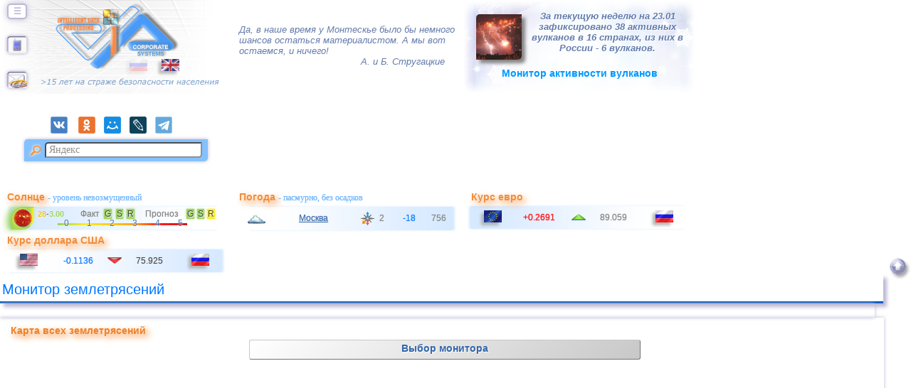

--- FILE ---
content_type: text/html; charset=utf8
request_url: https://idp-cs.net/ym.php?sz=4&sc=48.26,%20140.81
body_size: 56370
content:
<!--header--><!DOCTYPE html><html lang="ru-RU"><head><meta charset="utf-8" /><meta name="viewport" content="width=device-width, initial-scale=1" /><title>Монитор землетрясений</title><meta name="description" content="Карта землетрясений и их распределение по странам за 48 часов. Параметры: магнитуда, время (мск), глубина, удаленность до ближайших ориентиров" /><meta name="keywords" content="мониторинг землетрясение местоположение эпицентр магнитуда earthquake magnitude"  /><meta name="author" content="Макаров Олег Васильевич, Москва" /><link rel="canonical" href="https://idp-cs.net/ym.php" /><link rel="stylesheet" href="css/main00.css" type="text/css" /><link rel="preload" as="style" href="css/main00.css" /><link rel="icon" href="favicon.ico" type="image/x-icon" /><link rel="shortcut icon" href="favicon.ico" type="image/x-icon" /><link rel="icon" href="favicon.svg" type="image/svg+xml"><link rel="apple-touch-icon" href="icons/apple-touch-icon.png" /><meta name="referrer" content="origin" /><script src="https://api-maps.yandex.ru/2.1/?apikey=05d2fa92-93a2-42ee-8bd9-8ba4e86bedf7&amp;lang=ru_RU"></script><script async> ymaps.ready(init); function init () {var myMap = new ymaps.Map ("map", {center: [48.26, 140.81], zoom: 4, controls: ["zoomControl", "rulerControl"],type: "yandex#hybrid"}, {searchControlProvider: "yandex#search"}),myPlacemark = new ymaps.Placemark([50.06, 156.75], {iconContent: "<span style=\"font-size:11px;color:#CBFD04;font-weight:bold;margin-left:-3px;\">3,6<\/span>",hintContent: "<p style=\"padding-right:20px;\"><img title=\"Россия\" alt=\"Россия\" src=\"/flags/ru.webp\" width=\"16\" height=\"11\" style=\"margin-right:5px;\" \/>&nbsp;<span title=\"Kuril Islands\" style=\"text-decoration:underline;\">Курильские о.<\/span><\/p>",balloonContentHeader: "<span style=\"text-decoration:underline;font-weight:bold;font-size:12px;color:#777;\">23.01.2026 00:58:29 мск<\/span>",balloonContentBody: "B регионе: &quot;Курильские о.&quot; произошло землетрясение магнитудой 3,6. Координаты: 50&deg;03'36''с.ш., 156&deg;45'00''в.д.. Глубина: 49км. <br /><span style=\"font-weight:bold;color:#777777;\">Ориентиры:<\/span><br /><img alt=\"Населенный пункт\" class=\"wbull50\" src=\"/pix/onepix.gif\" width=\"1\" height=\"1\" style=\"margin-bottom:2px;\" />&nbsp; 81,07км (эпицентр) и 94,73км (гипоцентр)  на юго-восток от н.п.Северо-Курильск;<br /><img alt=\"Вулкан\" class=\"wbull50\" src=\"/pix/onepix.gif\" width=\"1\" height=\"1\" style=\"margin-bottom:2px;\" />&nbsp; 91,88км (эпицентр) и 104,13км (гипоцентр)  на юго-восток от вyлкана Хребет Вернадского.",balloonContentFooter: "<a title=\"Сахалинский филиал Геофизической службы Дальневосточного Отделения РАН\" href=\"http://sakh-res.imgg.ru/realseis.htm\" style=\"font-size:12px;\" target=\"_blank\">СФ ГС ДВО РАН<\/a>",}, {iconLayout: "default#imageWithContent",iconImageHref: "/map/ymzeml.gif",iconImageSize: [33, 33],iconImageOffset: [-16.5, -33]});myMap.geoObjects.add(myPlacemark);myPlacemark = new ymaps.Placemark([38.374, 25.332], {iconContent: "<span style=\"font-size:10px;color:#CBFD04;font-weight:bold;margin-left:-3px;\">2,6<\/span>",hintContent: "<p style=\"padding-right:20px;\"><img title=\"Греция\" alt=\"Греция\" src=\"/flags/gr.webp\" width=\"16\" height=\"11\" style=\"margin-right:5px;\" \/>&nbsp;<span title=\"AEGEAN_SEA\" style=\"text-decoration:underline;\">Эгейское м., Греция<\/span><\/p>",balloonContentHeader: "<span style=\"text-decoration:underline;font-weight:bold;font-size:12px;color:#777;\">23.01.2026 01:07:30 мск<\/span>",balloonContentBody: "B регионе: &quot;Эгейское м., Греция&quot; произошло землетрясение магнитудой 2,6. Координаты: 38&deg;22'26.4''с.ш., 25&deg;19'55.2''в.д.. Глубина: 15км.<br /><span style=\"font-weight:bold;color:#777777;\">Ориентиры:<\/span><br /><img alt=\"Населенный пункт\" class=\"wbull50\" src=\"/pix/onepix.gif\" width=\"1\" height=\"1\" style=\"margin-bottom:2px;\" />&nbsp; 147,22км (эпицентр) и 147,98км (гипоцентр)  на северо-восток от н.п.Афины.",balloonContentFooter: "<a title=\"European-Mediterranean Seismological Centre\" href=\"https://www.emsc.eu/Earthquake_information/earthquake.php?id=1934204\" style=\"font-size:12px;\" target=\"_blank\">EMSC<\/a>",}, {iconLayout: "default#imageWithContent",iconImageHref: "/map/ymzeml.gif",iconImageSize: [22, 22],iconImageOffset: [-11, -22]});myMap.geoObjects.add(myPlacemark);myPlacemark = new ymaps.Placemark([16.539, -98.462], {iconContent: "<span style=\"font-size:11px;color:#CBFD04;font-weight:bold;margin-left:-3px;\">3,5<\/span>",hintContent: "<p style=\"padding-right:20px;\"><img title=\"Мексика\" alt=\"Мексика\" src=\"/flags/mx.webp\" width=\"16\" height=\"11\" style=\"margin-right:5px;\" \/>&nbsp;<span title=\"GUERRERO,_MEXICO\" style=\"text-decoration:underline;\">Мексика<\/span><\/p>",balloonContentHeader: "<span style=\"text-decoration:underline;font-weight:bold;font-size:12px;color:#777;\">23.01.2026 01:19:28 мск<\/span>",balloonContentBody: "B регионе: &quot;Мексика&quot; произошло землетрясение магнитудой 3,5. Координаты: 16&deg;32'20.4''с.ш., 98&deg;27'43.2''з.д.. Глубина: 28км.<br /><span style=\"font-weight:bold;color:#777777;\">Ориентиры:<\/span><br /><img alt=\"Населенный пункт\" class=\"wbull50\" src=\"/pix/onepix.gif\" width=\"1\" height=\"1\" style=\"margin-bottom:2px;\" />&nbsp; 328,44км (эпицентр) и 329,63км (гипоцентр)  на юго-восток от н.п.Мехико.",balloonContentFooter: "<a title=\"European-Mediterranean Seismological Centre\" href=\"https://www.emsc.eu/Earthquake_information/earthquake.php?id=1934287\" style=\"font-size:12px;\" target=\"_blank\">EMSC<\/a>",}, {iconLayout: "default#imageWithContent",iconImageHref: "/map/ymzeml.gif",iconImageSize: [33, 33],iconImageOffset: [-16.5, -33]});myMap.geoObjects.add(myPlacemark);myPlacemark = new ymaps.Placemark([17.163, -100.022], {iconContent: "<span style=\"font-size:11px;color:#CBFD04;font-weight:bold;margin-left:-3px;\">3,2<\/span>",hintContent: "<p style=\"padding-right:20px;\"><img title=\"Мексика\" alt=\"Мексика\" src=\"/flags/mx.webp\" width=\"16\" height=\"11\" style=\"margin-right:5px;\" \/>&nbsp;<span title=\"GUERRERO,_MEXICO\" style=\"text-decoration:underline;\">Мексика<\/span><\/p>",balloonContentHeader: "<span style=\"text-decoration:underline;font-weight:bold;font-size:12px;color:#777;\">23.01.2026 01:29:12 мск<\/span>",balloonContentBody: "B регионе: &quot;Мексика&quot; произошло землетрясение магнитудой 3,2. Координаты: 17&deg;09'46.8''с.ш., 100&deg;01'19.2''з.д.. Глубина: 59км.<br /><span style=\"font-weight:bold;color:#777777;\">Ориентиры:<\/span><br /><img alt=\"Населенный пункт\" class=\"wbull50\" src=\"/pix/onepix.gif\" width=\"1\" height=\"1\" style=\"margin-bottom:2px;\" />&nbsp; 267,5км (эпицентр) и 273,93км (гипоцентр)  на юго-запад от н.п.Мехико.",balloonContentFooter: "<a title=\"European-Mediterranean Seismological Centre\" href=\"https://www.emsc.eu/Earthquake_information/earthquake.php?id=1934286\" style=\"font-size:12px;\" target=\"_blank\">EMSC<\/a>",}, {iconLayout: "default#imageWithContent",iconImageHref: "/map/ymzeml.gif",iconImageSize: [33, 33],iconImageOffset: [-16.5, -33]});myMap.geoObjects.add(myPlacemark);myPlacemark = new ymaps.Placemark([-2.7833333333333, 129.41], {iconContent: "<span style=\"font-size:10px;color:#CBFD04;font-weight:bold;margin-left:-3px;\">2,6<\/span>",hintContent: "<p style=\"padding-right:20px;\"><img title=\"Индонезия\" alt=\"Индонезия\" src=\"/flags/id.webp\" width=\"16\" height=\"11\" style=\"margin-right:5px;\" \/>&nbsp;<span title=\"SERAM,_INDONESIA\" style=\"text-decoration:underline;\">Индонезия<\/span><\/p>",balloonContentHeader: "<span style=\"text-decoration:underline;font-weight:bold;font-size:12px;color:#777;\">23.01.2026 01:36:46 мск<\/span>",balloonContentBody: "B регионе: &quot;Индонезия&quot; произошло землетрясение магнитудой 2,6. Координаты: 02&deg;47'00''ю.ш., 129&deg;24'36''в.д.. Глубина: 18км.<br /><span style=\"font-weight:bold;color:#777777;\">Ориентиры:<\/span><br /><img alt=\"Населенный пункт\" class=\"wbull50\" src=\"/pix/onepix.gif\" width=\"1\" height=\"1\" style=\"margin-bottom:2px;\" />&nbsp; 170,57км (эпицентр) и 171,52км (гипоцентр)  на северо-восток от н.п.Амбон.",balloonContentFooter: "<a title=\"European-Mediterranean Seismological Centre\" href=\"https://www.emsc.eu/Earthquake_information/earthquake.php?id=1934217\" style=\"font-size:12px;\" target=\"_blank\">EMSC<\/a>",}, {iconLayout: "default#imageWithContent",iconImageHref: "/map/ymzeml.gif",iconImageSize: [22, 22],iconImageOffset: [-11, -22]});myMap.geoObjects.add(myPlacemark);myPlacemark = new ymaps.Placemark([35.882, 28.654], {iconContent: "<span style=\"font-size:11px;color:#CBFD04;font-weight:bold;margin-left:-3px;\">3,0<\/span>",hintContent: "<p style=\"padding-right:20px;\"><img title=\"Земля\" alt=\"Земля\" src=\"/flags/earth.webp\" width=\"16\" height=\"11\" style=\"margin-right:5px;\" \/>&nbsp;<span title=\"EASTERN_MEDITERRANEAN_SEA\" style=\"text-decoration:underline;\">Средиземное море (восток)<\/span><\/p>",balloonContentHeader: "<span style=\"text-decoration:underline;font-weight:bold;font-size:12px;color:#777;\">23.01.2026 01:45:27 мск<\/span>",balloonContentBody: "B регионе: &quot;Средиземное море (восток)&quot; произошло землетрясение магнитудой 3,0. Координаты: 35&deg;52'55.2''с.ш., 28&deg;39'14.4''в.д.. Глубина: 31км.",balloonContentFooter: "<a title=\"European-Mediterranean Seismological Centre\" href=\"https://www.emsc.eu/Earthquake_information/earthquake.php?id=1934222\" style=\"font-size:12px;\" target=\"_blank\">EMSC<\/a>",}, {iconLayout: "default#imageWithContent",iconImageHref: "/map/ymzeml.gif",iconImageSize: [33, 33],iconImageOffset: [-16.5, -33]});myMap.geoObjects.add(myPlacemark);myPlacemark = new ymaps.Placemark([-2.93, 140.42], {iconContent: "<span style=\"font-size:10px;color:#CBFD04;font-weight:bold;margin-left:-3px;\">2,5<\/span>",hintContent: "<p style=\"padding-right:20px;\"><img title=\"Индонезия\" alt=\"Индонезия\" src=\"/flags/id.webp\" width=\"16\" height=\"11\" style=\"margin-right:5px;\" \/>&nbsp;<span title=\"NEAR_N_COAST_OF_PAPUA,_INDONESIA\" style=\"text-decoration:underline;\">Папуа, Индонезия<\/span><\/p>",balloonContentHeader: "<span style=\"text-decoration:underline;font-weight:bold;font-size:12px;color:#777;\">23.01.2026 01:46:48 мск<\/span>",balloonContentBody: "B регионе: &quot;Папуа, Индонезия&quot; произошло землетрясение магнитудой 2,5. Координаты: 02&deg;55'48''ю.ш., 140&deg;25'12''в.д.. Глубина: 10км.<br /><span style=\"font-weight:bold;color:#777777;\">Ориентиры:<\/span><br /><img alt=\"Населенный пункт\" class=\"wbull50\" src=\"/pix/onepix.gif\" width=\"1\" height=\"1\" style=\"margin-bottom:2px;\" />&nbsp; 743,82км (эпицентр) и 743,89км (гипоцентр)  на северо-восток от н.п.Каимана.",balloonContentFooter: "<a title=\"European-Mediterranean Seismological Centre\" href=\"https://www.emsc.eu/Earthquake_information/earthquake.php?id=1934225\" style=\"font-size:12px;\" target=\"_blank\">EMSC<\/a>",}, {iconLayout: "default#imageWithContent",iconImageHref: "/map/ymzeml.gif",iconImageSize: [22, 22],iconImageOffset: [-11, -22]});myMap.geoObjects.add(myPlacemark);myPlacemark = new ymaps.Placemark([-9.69, 119.21], {iconContent: "<span style=\"font-size:11px;color:#CBFD04;font-weight:bold;margin-left:-3px;\">3,3<\/span>",hintContent: "<p style=\"padding-right:20px;\"><img title=\"Индонезия\" alt=\"Индонезия\" src=\"/flags/id.webp\" width=\"16\" height=\"11\" style=\"margin-right:5px;\" \/>&nbsp;<span title=\"SUMBA_REGION,_INDONESIA\" style=\"text-decoration:underline;\">о.Сумба, Индонезия<\/span><\/p>",balloonContentHeader: "<span style=\"text-decoration:underline;font-weight:bold;font-size:12px;color:#777;\">23.01.2026 01:52:45 мск<\/span>",balloonContentBody: "B регионе: &quot;о.Сумба, Индонезия&quot; произошло землетрясение магнитудой 3,3. Координаты: 09&deg;41'24''ю.ш., 119&deg;12'36''в.д.. Глубина: 13км.<br /><span style=\"font-weight:bold;color:#777777;\">Ориентиры:<\/span><br /><img alt=\"Населенный пункт\" class=\"wbull50\" src=\"/pix/onepix.gif\" width=\"1\" height=\"1\" style=\"margin-bottom:2px;\" />&nbsp; 361,3км (эпицентр) и 361,53км (гипоцентр)  на юго-восток от н.п.Матарам.",balloonContentFooter: "<a title=\"European-Mediterranean Seismological Centre\" href=\"https://www.emsc.eu/Earthquake_information/earthquake.php?id=1934224\" style=\"font-size:12px;\" target=\"_blank\">EMSC<\/a>",}, {iconLayout: "default#imageWithContent",iconImageHref: "/map/ymzeml.gif",iconImageSize: [33, 33],iconImageOffset: [-16.5, -33]});myMap.geoObjects.add(myPlacemark);myPlacemark = new ymaps.Placemark([16.272, -98.01], {iconContent: "<span style=\"font-size:11px;color:#CBFD04;font-weight:bold;margin-left:-3px;\">3,2<\/span>",hintContent: "<p style=\"padding-right:20px;\"><img title=\"Мексика\" alt=\"Мексика\" src=\"/flags/mx.webp\" width=\"16\" height=\"11\" style=\"margin-right:5px;\" \/>&nbsp;<span title=\"OAXACA,_MEXICO\" style=\"text-decoration:underline;\">Мексика<\/span><\/p>",balloonContentHeader: "<span style=\"text-decoration:underline;font-weight:bold;font-size:12px;color:#777;\">23.01.2026 01:54:26 мск<\/span>",balloonContentBody: "B регионе: &quot;Мексика&quot; произошло землетрясение магнитудой 3,2. Координаты: 16&deg;16'19.2''с.ш., 98&deg;00'36''з.д.. Глубина: 11км.<br /><span style=\"font-weight:bold;color:#777777;\">Ориентиры:<\/span><br /><img alt=\"Населенный пункт\" class=\"wbull50\" src=\"/pix/onepix.gif\" width=\"1\" height=\"1\" style=\"margin-bottom:2px;\" />&nbsp; 370,14км (эпицентр) и 370,3км (гипоцентр)  на юго-восток от н.п.Мехико.",balloonContentFooter: "<a title=\"European-Mediterranean Seismological Centre\" href=\"https://www.emsc.eu/Earthquake_information/earthquake.php?id=1934285\" style=\"font-size:12px;\" target=\"_blank\">EMSC<\/a>",}, {iconLayout: "default#imageWithContent",iconImageHref: "/map/ymzeml.gif",iconImageSize: [33, 33],iconImageOffset: [-16.5, -33]});myMap.geoObjects.add(myPlacemark);myPlacemark = new ymaps.Placemark([36.322, 36.08], {iconContent: "<span style=\"font-size:11px;color:#CBFD04;font-weight:bold;margin-left:-3px;\">3,3<\/span>",hintContent: "<p style=\"padding-right:20px;\"><img title=\"Турция\" alt=\"Турция\" src=\"/flags/tr.webp\" width=\"16\" height=\"11\" style=\"margin-right:5px;\" \/>&nbsp;<span title=\"TURKEY\" style=\"text-decoration:underline;\">Турция<\/span><\/p>",balloonContentHeader: "<span style=\"text-decoration:underline;font-weight:bold;font-size:12px;color:#777;\">23.01.2026 01:55:51 мск<\/span>",balloonContentBody: "B регионе: &quot;Турция&quot; произошло землетрясение магнитудой 3,3. Координаты: 36&deg;19'19.2''с.ш., 36&deg;04'48''в.д.. Глубина: 10км.<br /><span style=\"font-weight:bold;color:#777777;\">Ориентиры:<\/span><br /><img alt=\"Населенный пункт\" class=\"wbull50\" src=\"/pix/onepix.gif\" width=\"1\" height=\"1\" style=\"margin-bottom:2px;\" />&nbsp; 101,12км (эпицентр) и 101,61км (гипоцентр)  на юго-восток от н.п.Адана;<br /><img alt=\"Вулкан\" class=\"wbull50\" src=\"/pix/onepix.gif\" width=\"1\" height=\"1\" style=\"margin-bottom:2px;\" />&nbsp; 90,91км (эпицентр) и 91,46км (гипоцентр)  на юго-запад от вyлкана 0300-02, Сирия.",balloonContentFooter: "<a title=\"European-Mediterranean Seismological Centre\" href=\"https://www.emsc.eu/Earthquake_information/earthquake.php?id=1934226\" style=\"font-size:12px;\" target=\"_blank\">EMSC<\/a>",}, {iconLayout: "default#imageWithContent",iconImageHref: "/map/ymzeml.gif",iconImageSize: [33, 33],iconImageOffset: [-16.5, -33]});myMap.geoObjects.add(myPlacemark);myPlacemark = new ymaps.Placemark([-23.97, -66.72], {iconContent: "<span style=\"font-size:11px;color:#CBFD04;font-weight:bold;margin-left:-3px;\">3,2<\/span>",hintContent: "<p style=\"padding-right:20px;\"><img title=\"Аргентина\" alt=\"Аргентина\" src=\"/flags/ar.webp\" width=\"16\" height=\"11\" style=\"margin-right:5px;\" \/>&nbsp;<span title=\"JUJUY,_ARGENTINA\" style=\"text-decoration:underline;\">Аргентина<\/span><\/p>",balloonContentHeader: "<span style=\"text-decoration:underline;font-weight:bold;font-size:12px;color:#777;\">23.01.2026 02:02:40 мск<\/span>",balloonContentBody: "B регионе: &quot;Аргентина&quot; произошло землетрясение магнитудой 3,2. Координаты: 23&deg;58'12''ю.ш., 66&deg;43'12''з.д.. Глубина: 182км.",balloonContentFooter: "<a title=\"European-Mediterranean Seismological Centre\" href=\"https://www.emsc.eu/Earthquake_information/earthquake.php?id=1934227\" style=\"font-size:12px;\" target=\"_blank\">EMSC<\/a>",}, {iconLayout: "default#imageWithContent",iconImageHref: "/map/ymzeml.gif",iconImageSize: [33, 33],iconImageOffset: [-16.5, -33]});myMap.geoObjects.add(myPlacemark);myPlacemark = new ymaps.Placemark([-8.66, 119.07], {iconContent: "<span style=\"font-size:10px;color:#CBFD04;font-weight:bold;margin-left:-3px;\">2,6<\/span>",hintContent: "<p style=\"padding-right:20px;\"><img title=\"Индонезия\" alt=\"Индонезия\" src=\"/flags/id.webp\" width=\"16\" height=\"11\" style=\"margin-right:5px;\" \/>&nbsp;<span title=\"FLORES_REGION,_INDONESIA\" style=\"text-decoration:underline;\">о.Флорес, Индонезия<\/span><\/p>",balloonContentHeader: "<span style=\"text-decoration:underline;font-weight:bold;font-size:12px;color:#777;\">23.01.2026 02:17:44 мск<\/span>",balloonContentBody: "B регионе: &quot;о.Флорес, Индонезия&quot; произошло землетрясение магнитудой 2,6. Координаты: 08&deg;39'36''ю.ш., 119&deg;04'12''в.д.. Глубина: 135км.<br /><span style=\"font-weight:bold;color:#777777;\">Ориентиры:<\/span><br /><img alt=\"Населенный пункт\" class=\"wbull50\" src=\"/pix/onepix.gif\" width=\"1\" height=\"1\" style=\"margin-bottom:2px;\" />&nbsp; 324,89км (эпицентр) и 351,82км (гипоцентр)  на восток от н.п.Матарам.",balloonContentFooter: "<a title=\"European-Mediterranean Seismological Centre\" href=\"https://www.emsc.eu/Earthquake_information/earthquake.php?id=1934231\" style=\"font-size:12px;\" target=\"_blank\">EMSC<\/a>",}, {iconLayout: "default#imageWithContent",iconImageHref: "/map/ymzeml.gif",iconImageSize: [22, 22],iconImageOffset: [-11, -22]});myMap.geoObjects.add(myPlacemark);myPlacemark = new ymaps.Placemark([38.055, 13.513], {iconContent: "<span style=\"font-size:10px;color:#CBFD04;font-weight:bold;margin-left:-3px;\">2,7<\/span>",hintContent: "<p style=\"padding-right:20px;\"><img title=\"Италия\" alt=\"Италия\" src=\"/flags/it.webp\" width=\"16\" height=\"11\" style=\"margin-right:5px;\" \/>&nbsp;<span title=\"SICILY,_ITALY\" style=\"text-decoration:underline;\">Италия<\/span><\/p>",balloonContentHeader: "<span style=\"text-decoration:underline;font-weight:bold;font-size:12px;color:#777;\">23.01.2026 02:34:07 мск<\/span>",balloonContentBody: "B регионе: &quot;Италия&quot; произошло землетрясение магнитудой 2,7. Координаты: 38&deg;03'18''с.ш., 13&deg;30'46.8''в.д.. Глубина: 7км.<br /><span style=\"font-weight:bold;color:#777777;\">Ориентиры:<\/span><br /><img alt=\"Населенный пункт\" class=\"wbull50\" src=\"/pix/onepix.gif\" width=\"1\" height=\"1\" style=\"margin-bottom:2px;\" />&nbsp; 14,53км (эпицентр) и 16,13км (гипоцентр)  на юг от н.п.Палермо.",balloonContentFooter: "<a title=\"European-Mediterranean Seismological Centre\" href=\"https://www.emsc.eu/Earthquake_information/earthquake.php?id=1934236\" style=\"font-size:12px;\" target=\"_blank\">EMSC<\/a>",}, {iconLayout: "default#imageWithContent",iconImageHref: "/map/ymzeml.gif",iconImageSize: [22, 22],iconImageOffset: [-11, -22]});myMap.geoObjects.add(myPlacemark);myPlacemark = new ymaps.Placemark([15.693, -96.838], {iconContent: "<span style=\"font-size:11px;color:#CBFD04;font-weight:bold;margin-left:-3px;\">4,1<\/span>",hintContent: "<p style=\"padding-right:20px;\"><img title=\"Мексика\" alt=\"Мексика\" src=\"/flags/mx.webp\" width=\"16\" height=\"11\" style=\"margin-right:5px;\" \/>&nbsp;<span title=\"OFFSHORE_OAXACA,_MEXICO\" style=\"text-decoration:underline;\">Мексика<\/span><\/p>",balloonContentHeader: "<span style=\"text-decoration:underline;font-weight:bold;font-size:12px;color:#777;\">23.01.2026 02:40:07 мск<\/span>",balloonContentBody: "B регионе: &quot;Мексика&quot; произошло землетрясение магнитудой <span style=\"color:#36a;font-weight:bold;\">4,1<\/span>. Координаты: 15&deg;41'34.8''с.ш., 96&deg;50'16.8''з.д.. Глубина: 5км.<br /><span style=\"font-weight:bold;color:#777777;\">Ориентиры:<\/span><br /><img alt=\"Населенный пункт\" class=\"wbull50\" src=\"/pix/onepix.gif\" width=\"1\" height=\"1\" style=\"margin-bottom:2px;\" />&nbsp; 481,3км (эпицентр) и 481,33км (гипоцентр)  на юго-восток от н.п.Мехико.",balloonContentFooter: "<a title=\"European-Mediterranean Seismological Centre\" href=\"https://www.emsc.eu/Earthquake_information/earthquake.php?id=1934241\" style=\"font-size:12px;\" target=\"_blank\">EMSC<\/a>",}, {iconLayout: "default#imageWithContent",iconImageHref: "/map/ymzeml.gif",iconImageSize: [33, 33],iconImageOffset: [-16.5, -33]});myMap.geoObjects.add(myPlacemark);myPlacemark = new ymaps.Placemark([9.33, 126.98], {iconContent: "<span style=\"font-size:11px;color:#CBFD04;font-weight:bold;margin-left:-3px;\">3,1<\/span>",hintContent: "<p style=\"padding-right:20px;\"><img title=\"Филиппины\" alt=\"Филиппины\" src=\"/flags/ph.webp\" width=\"16\" height=\"11\" style=\"margin-right:5px;\" \/>&nbsp;<span title=\"MINDANAO,_PHILIPPINES\" style=\"text-decoration:underline;\">Филиппины<\/span><\/p>",balloonContentHeader: "<span style=\"text-decoration:underline;font-weight:bold;font-size:12px;color:#777;\">23.01.2026 02:59:05 мск<\/span>",balloonContentBody: "B регионе: &quot;Филиппины&quot; произошло землетрясение магнитудой 3,1. Координаты: 09&deg;19'48''с.ш., 126&deg;58'48''в.д.. Глубина: 1км.<br /><span style=\"font-weight:bold;color:#777777;\">Ориентиры:<\/span><br /><img alt=\"Населенный пункт\" class=\"wbull50\" src=\"/pix/onepix.gif\" width=\"1\" height=\"1\" style=\"margin-bottom:2px;\" />&nbsp; 272,8км (эпицентр) и 272,8км (гипоцентр)  на северо-восток от н.п.Кагаян-де-Оро.",balloonContentFooter: "<a title=\"European-Mediterranean Seismological Centre\" href=\"https://www.emsc.eu/Earthquake_information/earthquake.php?id=1934244\" style=\"font-size:12px;\" target=\"_blank\">EMSC<\/a>",}, {iconLayout: "default#imageWithContent",iconImageHref: "/map/ymzeml.gif",iconImageSize: [33, 33],iconImageOffset: [-16.5, -33]});myMap.geoObjects.add(myPlacemark);myPlacemark = new ymaps.Placemark([39.41, 143.11], {iconContent: "<span style=\"font-size:11px;color:#CBFD04;font-weight:bold;margin-left:-3px;\">3,5<\/span>",hintContent: "<p style=\"padding-right:20px;\"><img title=\"Япония\" alt=\"Япония\" src=\"/flags/jp.webp\" width=\"16\" height=\"11\" style=\"margin-right:5px;\" \/>&nbsp;<span title=\"Japan\" style=\"text-decoration:underline;\">Япония<\/span><\/p>",balloonContentHeader: "<span style=\"text-decoration:underline;font-weight:bold;font-size:12px;color:#777;\">23.01.2026 03:20:09 мск<\/span>",balloonContentBody: "B регионе: &quot;Япония&quot; произошло землетрясение магнитудой 3,5. Координаты: 39&deg;24'36''с.ш., 143&deg;06'36''в.д.. Глубина: 18км. <br /><span style=\"font-weight:bold;color:#777777;\">Ориентиры:<\/span><br /><img alt=\"Населенный пункт\" class=\"wbull50\" src=\"/pix/onepix.gif\" width=\"1\" height=\"1\" style=\"margin-bottom:2px;\" />&nbsp; 170,83км (эпицентр) и 171,78км (гипоцентр)  на юго-восток от н.п.Мориока.",balloonContentFooter: "<a title=\"Сахалинский филиал Геофизической службы Дальневосточного Отделения РАН\" href=\"http://sakh-res.imgg.ru/realseis.htm\" style=\"font-size:12px;\" target=\"_blank\">СФ ГС ДВО РАН<\/a>",}, {iconLayout: "default#imageWithContent",iconImageHref: "/map/ymzeml.gif",iconImageSize: [33, 33],iconImageOffset: [-16.5, -33]});myMap.geoObjects.add(myPlacemark);myPlacemark = new ymaps.Placemark([6.45, 123.75], {iconContent: "<span style=\"font-size:11px;color:#CBFD04;font-weight:bold;margin-left:-3px;\">3,6<\/span>",hintContent: "<p style=\"padding-right:20px;\"><img title=\"Филиппины\" alt=\"Филиппины\" src=\"/flags/ph.webp\" width=\"16\" height=\"11\" style=\"margin-right:5px;\" \/>&nbsp;<span title=\"MORO_GULF,_MINDANAO,_PHILIPPINES\" style=\"text-decoration:underline;\">Филиппины<\/span><\/p>",balloonContentHeader: "<span style=\"text-decoration:underline;font-weight:bold;font-size:12px;color:#777;\">23.01.2026 03:21:48 мск<\/span>",balloonContentBody: "B регионе: &quot;Филиппины&quot; произошло землетрясение магнитудой 3,6. Координаты: 06&deg;27'00''с.ш., 123&deg;45'00''в.д.. Глубина: 6км.<br /><span style=\"font-weight:bold;color:#777777;\">Ориентиры:<\/span><br /><img alt=\"Населенный пункт\" class=\"wbull50\" src=\"/pix/onepix.gif\" width=\"1\" height=\"1\" style=\"margin-bottom:2px;\" />&nbsp; 191,66км (эпицентр) и 191,75км (гипоцентр)  на юго-восток от н.п.Замбоанга.",balloonContentFooter: "<a title=\"European-Mediterranean Seismological Centre\" href=\"https://www.emsc.eu/Earthquake_information/earthquake.php?id=1934250\" style=\"font-size:12px;\" target=\"_blank\">EMSC<\/a>",}, {iconLayout: "default#imageWithContent",iconImageHref: "/map/ymzeml.gif",iconImageSize: [33, 33],iconImageOffset: [-16.5, -33]});myMap.geoObjects.add(myPlacemark);myPlacemark = new ymaps.Placemark([63.1, -148.86], {iconContent: "<span style=\"font-size:11px;color:#CBFD04;font-weight:bold;margin-left:-3px;\">3,2<\/span>",hintContent: "<p style=\"padding-right:20px;\"><img title=\"США\" alt=\"США\" src=\"/flags/us.webp\" width=\"16\" height=\"11\" style=\"margin-right:5px;\" \/>&nbsp;<span title=\"Alaska\" style=\"text-decoration:underline;\">Аляска, США<\/span><\/p>",balloonContentHeader: "<span style=\"text-decoration:underline;font-weight:bold;font-size:12px;color:#777;\">23.01.2026 03:39:15 мск<\/span>",balloonContentBody: "B регионе &quot;Аляска, США&quot; произошло землетрясение магнитудой 3,2. Координаты: 63&deg;06'00''с.ш., 148&deg;51'36''з.д.. Глубина: 66,9км.<br /><span style=\"font-weight:bold;color:#777777;\">Ориентиры:<\/span><br /><img alt=\"Населенный пункт\" class=\"wbull50\" src=\"/pix/onepix.gif\" width=\"1\" height=\"1\" style=\"margin-bottom:2px;\" />&nbsp; 216,13км (эпицентр) и 226,25км (гипоцентр)  на северо-восток от н.п.Анкоридж.",balloonContentFooter: "<a title=\"U.S. Geological Survey\" href=\"//earthquake.usgs.gov/earthquakes/eventpage/ak2026bolheu\" style=\"font-size:12px;\" target=\"_blank\">USGS<\/a>",}, {iconLayout: "default#imageWithContent",iconImageHref: "/map/ymzeml.gif",iconImageSize: [33, 33],iconImageOffset: [-16.5, -33]});myMap.geoObjects.add(myPlacemark);myPlacemark = new ymaps.Placemark([-8.84, 117.69], {iconContent: "<span style=\"font-size:10px;color:#CBFD04;font-weight:bold;margin-left:-3px;\">2,7<\/span>",hintContent: "<p style=\"padding-right:20px;\"><img title=\"Индонезия\" alt=\"Индонезия\" src=\"/flags/id.webp\" width=\"16\" height=\"11\" style=\"margin-right:5px;\" \/>&nbsp;<span title=\"SUMBAWA_REGION,_INDONESIA\" style=\"text-decoration:underline;\">о.Сумба, Индонезия<\/span><\/p>",balloonContentHeader: "<span style=\"text-decoration:underline;font-weight:bold;font-size:12px;color:#777;\">23.01.2026 03:42:04 мск<\/span>",balloonContentBody: "B регионе: &quot;о.Сумба, Индонезия&quot; произошло землетрясение магнитудой 2,7. Координаты: 08&deg;50'24''ю.ш., 117&deg;41'24''в.д.. Глубина: 10км.<br /><span style=\"font-weight:bold;color:#777777;\">Ориентиры:<\/span><br /><img alt=\"Населенный пункт\" class=\"wbull50\" src=\"/pix/onepix.gif\" width=\"1\" height=\"1\" style=\"margin-bottom:2px;\" />&nbsp; 175,32км (эпицентр) и 175,6км (гипоцентр)  на юго-восток от н.п.Матарам;<br /><img alt=\"Вулкан\" class=\"wbull50\" src=\"/pix/onepix.gif\" width=\"1\" height=\"1\" style=\"margin-bottom:2px;\" />&nbsp; 74,06км (эпицентр) и 74,73км (гипоцентр)  на юго-запад от вyлкана Тамбора.",balloonContentFooter: "<a title=\"European-Mediterranean Seismological Centre\" href=\"https://www.emsc.eu/Earthquake_information/earthquake.php?id=1934254\" style=\"font-size:12px;\" target=\"_blank\">EMSC<\/a>",}, {iconLayout: "default#imageWithContent",iconImageHref: "/map/ymzeml.gif",iconImageSize: [22, 22],iconImageOffset: [-11, -22]});myMap.geoObjects.add(myPlacemark);myPlacemark = new ymaps.Placemark([42.95, 45.84], {iconContent: "<span style=\"font-size:11px;color:#CBFD04;font-weight:bold;margin-left:-3px;\">3,5<\/span>",hintContent: "<p style=\"padding-right:20px;\"><img title=\"Россия\" alt=\"Россия\" src=\"/flags/ru.webp\" width=\"16\" height=\"11\" style=\"margin-right:5px;\" \/>&nbsp;<span title=\"CAUCASUS_REGION,_RUSSIA\" style=\"text-decoration:underline;\">Чеченская Республика<\/span><\/p>",balloonContentHeader: "<span style=\"text-decoration:underline;font-weight:bold;font-size:12px;color:#777;\">23.01.2026 03:44:35 мск<\/span>",balloonContentBody: "B регионе: &quot;Чеченская Республика&quot; произошло землетрясение магнитудой 3,5. Координаты: 42&deg;57'00''с.ш., 45&deg;50'24''в.д.. Глубина: 60км.<br /><span style=\"font-weight:bold;color:#777777;\">Ориентиры:<\/span><br /><img alt=\"Населенный пункт\" class=\"wbull50\" src=\"/pix/onepix.gif\" width=\"1\" height=\"1\" style=\"margin-bottom:2px;\" />&nbsp; 20,85км (эпицентр) и 63,52км (гипоцентр)  на юг от н.п.Сержень-Юрт.",balloonContentFooter: "<a title=\"European-Mediterranean Seismological Centre\" href=\"https://www.emsc.eu/Earthquake_information/earthquake.php?id=1934337\" style=\"font-size:12px;\" target=\"_blank\">EMSC<\/a>",}, {iconLayout: "default#imageWithContent",iconImageHref: "/map/ymzeml.gif",iconImageSize: [33, 33],iconImageOffset: [-16.5, -33]});myMap.geoObjects.add(myPlacemark);myPlacemark = new ymaps.Placemark([2.38, 128.44], {iconContent: "<span style=\"font-size:11px;color:#CBFD04;font-weight:bold;margin-left:-3px;\">3,5<\/span>",hintContent: "<p style=\"padding-right:20px;\"><img title=\"Индонезия\" alt=\"Индонезия\" src=\"/flags/id.webp\" width=\"16\" height=\"11\" style=\"margin-right:5px;\" \/>&nbsp;<span title=\"HALMAHERA,_INDONESIA\" style=\"text-decoration:underline;\">Индонезия<\/span><\/p>",balloonContentHeader: "<span style=\"text-decoration:underline;font-weight:bold;font-size:12px;color:#777;\">23.01.2026 03:48:12 мск<\/span>",balloonContentBody: "B регионе: &quot;Индонезия&quot; произошло землетрясение магнитудой 3,5. Координаты: 02&deg;22'48''с.ш., 128&deg;26'24''в.д.. Глубина: 210км.<br /><span style=\"font-weight:bold;color:#777777;\">Ориентиры:<\/span><br /><img alt=\"Населенный пункт\" class=\"wbull50\" src=\"/pix/onepix.gif\" width=\"1\" height=\"1\" style=\"margin-bottom:2px;\" />&nbsp; 677,48км (эпицентр) и 709,28км (гипоцентр)  на северо-восток от н.п.Амбон.",balloonContentFooter: "<a title=\"European-Mediterranean Seismological Centre\" href=\"https://www.emsc.eu/Earthquake_information/earthquake.php?id=1934258\" style=\"font-size:12px;\" target=\"_blank\">EMSC<\/a>",}, {iconLayout: "default#imageWithContent",iconImageHref: "/map/ymzeml.gif",iconImageSize: [33, 33],iconImageOffset: [-16.5, -33]});myMap.geoObjects.add(myPlacemark);myPlacemark = new ymaps.Placemark([-3.74, 140.03], {iconContent: "<span style=\"font-size:10px;color:#CBFD04;font-weight:bold;margin-left:-3px;\">2,6<\/span>",hintContent: "<p style=\"padding-right:20px;\"><img title=\"Индонезия\" alt=\"Индонезия\" src=\"/flags/id.webp\" width=\"16\" height=\"11\" style=\"margin-right:5px;\" \/>&nbsp;<span title=\"PAPUA,_INDONESIA\" style=\"text-decoration:underline;\">Папуа, Индонезия<\/span><\/p>",balloonContentHeader: "<span style=\"text-decoration:underline;font-weight:bold;font-size:12px;color:#777;\">23.01.2026 04:02:22 мск<\/span>",balloonContentBody: "B регионе: &quot;Папуа, Индонезия&quot; произошло землетрясение магнитудой 2,6. Координаты: 03&deg;44'24''ю.ш., 140&deg;01'48''в.д.. Глубина: 61км.<br /><span style=\"font-weight:bold;color:#777777;\">Ориентиры:<\/span><br /><img alt=\"Населенный пункт\" class=\"wbull50\" src=\"/pix/onepix.gif\" width=\"1\" height=\"1\" style=\"margin-bottom:2px;\" />&nbsp; 695,77км (эпицентр) и 698,44км (гипоцентр)  на восток от н.п.Каимана.",balloonContentFooter: "<a title=\"European-Mediterranean Seismological Centre\" href=\"https://www.emsc.eu/Earthquake_information/earthquake.php?id=1934267\" style=\"font-size:12px;\" target=\"_blank\">EMSC<\/a>",}, {iconLayout: "default#imageWithContent",iconImageHref: "/map/ymzeml.gif",iconImageSize: [22, 22],iconImageOffset: [-11, -22]});myMap.geoObjects.add(myPlacemark);myPlacemark = new ymaps.Placemark([42.51, 143.36], {iconContent: "<span style=\"font-size:11px;color:#CBFD04;font-weight:bold;margin-left:-3px;\">3,7<\/span>",hintContent: "<p style=\"padding-right:20px;\"><img title=\"Япония\" alt=\"Япония\" src=\"/flags/jp.webp\" width=\"16\" height=\"11\" style=\"margin-right:5px;\" \/>&nbsp;<span title=\"Japan\" style=\"text-decoration:underline;\">Япония<\/span><\/p>",balloonContentHeader: "<span style=\"text-decoration:underline;font-weight:bold;font-size:12px;color:#777;\">23.01.2026 04:06:53 мск<\/span>",balloonContentBody: "B регионе: &quot;Япония&quot; произошло землетрясение магнитудой 3,7. Координаты: 42&deg;30'36''с.ш., 143&deg;21'36''в.д.. Глубина: 48км. <br /><span style=\"font-weight:bold;color:#777777;\">Ориентиры:<\/span><br /><img alt=\"Населенный пункт\" class=\"wbull50\" src=\"/pix/onepix.gif\" width=\"1\" height=\"1\" style=\"margin-bottom:2px;\" />&nbsp; 47,9км (эпицентр) и 67,81км (гипоцентр)  на юг от н.п.Обихиро.",balloonContentFooter: "<a title=\"Сахалинский филиал Геофизической службы Дальневосточного Отделения РАН\" href=\"http://sakh-res.imgg.ru/realseis.htm\" style=\"font-size:12px;\" target=\"_blank\">СФ ГС ДВО РАН<\/a>",}, {iconLayout: "default#imageWithContent",iconImageHref: "/map/ymzeml.gif",iconImageSize: [33, 33],iconImageOffset: [-16.5, -33]});myMap.geoObjects.add(myPlacemark);myPlacemark = new ymaps.Placemark([42.383333333333, 143.18333333333], {iconContent: "<span style=\"font-size:11px;color:#CBFD04;font-weight:bold;margin-left:-3px;\">4,2<\/span>",hintContent: "<p style=\"padding-right:20px;\"><img title=\"Япония\" alt=\"Япония\" src=\"/flags/jp.webp\" width=\"16\" height=\"11\" style=\"margin-right:5px;\" \/>&nbsp;<span title=\"HOKKAIDO,_JAPAN_REGION\" style=\"text-decoration:underline;\">о.Хоккайдо, Япония<\/span><\/p>",balloonContentHeader: "<span style=\"text-decoration:underline;font-weight:bold;font-size:12px;color:#777;\">23.01.2026 04:07:30 мск<\/span>",balloonContentBody: "B регионе: &quot;о.Хоккайдо, Япония&quot; произошло землетрясение магнитудой <span style=\"color:#36a;font-weight:bold;\">4,2<\/span>. Координаты: 42&deg;23'00''с.ш., 143&deg;11'00''в.д.. Глубина: 50км.<br /><span style=\"font-weight:bold;color:#777777;\">Ориентиры:<\/span><br /><img alt=\"Населенный пункт\" class=\"wbull50\" src=\"/pix/onepix.gif\" width=\"1\" height=\"1\" style=\"margin-bottom:2px;\" />&nbsp; 58,24км (эпицентр) и 76,76км (гипоцентр)  на юг от н.п.Обихиро.",balloonContentFooter: "<a title=\"European-Mediterranean Seismological Centre\" href=\"https://www.emsc.eu/Earthquake_information/earthquake.php?id=1934266\" style=\"font-size:12px;\" target=\"_blank\">EMSC<\/a>",}, {iconLayout: "default#imageWithContent",iconImageHref: "/map/ymzeml.gif",iconImageSize: [33, 33],iconImageOffset: [-16.5, -33]});myMap.geoObjects.add(myPlacemark);myPlacemark = new ymaps.Placemark([50.63, 156.26], {iconContent: "<span style=\"font-size:11px;color:#CBFD04;font-weight:bold;margin-left:-3px;\">3,6<\/span>",hintContent: "<p style=\"padding-right:20px;\"><img title=\"Россия\" alt=\"Россия\" src=\"/flags/ru.webp\" width=\"16\" height=\"11\" style=\"margin-right:5px;\" \/>&nbsp;<span title=\"Kuril Islands\" style=\"text-decoration:underline;\">Курильские о.<\/span><\/p>",balloonContentHeader: "<span style=\"text-decoration:underline;font-weight:bold;font-size:12px;color:#777;\">23.01.2026 04:18:42 мск<\/span>",balloonContentBody: "B регионе: &quot;Курильские о.&quot; произошло землетрясение магнитудой 3,6. Координаты: 50&deg;37'48''с.ш., 156&deg;15'36''в.д.. Глубина: 79км. <br /><span style=\"font-weight:bold;color:#777777;\">Ориентиры:<\/span><br /><img alt=\"Населенный пункт\" class=\"wbull50\" src=\"/pix/onepix.gif\" width=\"1\" height=\"1\" style=\"margin-bottom:2px;\" />&nbsp; 10,9км (эпицентр) и 79,75км (гипоцентр)  на юг от н.п.Северо-Курильск;<br /><img alt=\"Вулкан\" class=\"wbull50\" src=\"/pix/onepix.gif\" width=\"1\" height=\"1\" style=\"margin-bottom:2px;\" />&nbsp; 81,13км (эпицентр) и 113,24км (гипоцентр)  на восток от вyлкана Эбеко.",balloonContentFooter: "<a title=\"Сахалинский филиал Геофизической службы Дальневосточного Отделения РАН\" href=\"http://sakh-res.imgg.ru/realseis.htm\" style=\"font-size:12px;\" target=\"_blank\">СФ ГС ДВО РАН<\/a>",}, {iconLayout: "default#imageWithContent",iconImageHref: "/map/ymzeml.gif",iconImageSize: [33, 33],iconImageOffset: [-16.5, -33]});myMap.geoObjects.add(myPlacemark);myPlacemark = new ymaps.Placemark([7.65, 126.64], {iconContent: "<span style=\"font-size:11px;color:#CBFD04;font-weight:bold;margin-left:-3px;\">3,1<\/span>",hintContent: "<p style=\"padding-right:20px;\"><img title=\"Филиппины\" alt=\"Филиппины\" src=\"/flags/ph.webp\" width=\"16\" height=\"11\" style=\"margin-right:5px;\" \/>&nbsp;<span title=\"MINDANAO,_PHILIPPINES\" style=\"text-decoration:underline;\">Филиппины<\/span><\/p>",balloonContentHeader: "<span style=\"text-decoration:underline;font-weight:bold;font-size:12px;color:#777;\">23.01.2026 04:22:30 мск<\/span>",balloonContentBody: "B регионе: &quot;Филиппины&quot; произошло землетрясение магнитудой 3,1. Координаты: 07&deg;39'00''с.ш., 126&deg;38'24''в.д.. Глубина: 27км.<br /><span style=\"font-weight:bold;color:#777777;\">Ориентиры:<\/span><br /><img alt=\"Населенный пункт\" class=\"wbull50\" src=\"/pix/onepix.gif\" width=\"1\" height=\"1\" style=\"margin-bottom:2px;\" />&nbsp; 129,1км (эпицентр) и 131,89км (гипоцентр)  на северо-восток от н.п.Давао;<br /><img alt=\"Вулкан\" class=\"wbull50\" src=\"/pix/onepix.gif\" width=\"1\" height=\"1\" style=\"margin-bottom:2px;\" />&nbsp; 76,78км (эпицентр) и 81,39км (гипоцентр)  на северо-восток от вyлкана Леонард Рендж.",balloonContentFooter: "<a title=\"European-Mediterranean Seismological Centre\" href=\"https://www.emsc.eu/Earthquake_information/earthquake.php?id=1934271\" style=\"font-size:12px;\" target=\"_blank\">EMSC<\/a>",}, {iconLayout: "default#imageWithContent",iconImageHref: "/map/ymzeml.gif",iconImageSize: [33, 33],iconImageOffset: [-16.5, -33]});myMap.geoObjects.add(myPlacemark);myPlacemark = new ymaps.Placemark([-43.46, 92.37], {iconContent: "<span style=\"font-size:11px;color:#CBFD04;font-weight:bold;margin-left:-3px;\">4,9<\/span>",hintContent: "<p style=\"padding-right:20px;\"><img title=\"Земля\" alt=\"Земля\" src=\"/flags/earth.webp\" width=\"16\" height=\"11\" style=\"margin-right:5px;\" \/>&nbsp;<span title=\"southeast_Indian_Ridge\" style=\"text-decoration:underline;\">Индийский хребет (юго&ndash;восток)<\/span><\/p>",balloonContentHeader: "<span style=\"text-decoration:underline;font-weight:bold;font-size:12px;color:#777;\">23.01.2026 04:41:02 мск<\/span>",balloonContentBody: "B регионе &quot;Индийский хребет (юго&ndash;восток)&quot; произошло землетрясение магнитудой <span style=\"color:#36a;font-weight:bold;\">4,9<\/span>. Координаты: 43&deg;27'36''ю.ш., 92&deg;22'12''в.д.. Глубина: 10км.",balloonContentFooter: "<a title=\"U.S. Geological Survey\" href=\"//earthquake.usgs.gov/earthquakes/eventpage/us7000rrhv\" style=\"font-size:12px;\" target=\"_blank\">USGS<\/a>",}, {iconLayout: "default#imageWithContent",iconImageHref: "/map/ymzeml.gif",iconImageSize: [33, 33],iconImageOffset: [-16.5, -33]});myMap.geoObjects.add(myPlacemark);myPlacemark = new ymaps.Placemark([40.67, -125.09], {iconContent: "<span style=\"font-size:10px;color:#CBFD04;font-weight:bold;margin-left:-3px;\">2,7<\/span>",hintContent: "<p style=\"padding-right:20px;\"><img title=\"США\" alt=\"США\" src=\"/flags/us.webp\" width=\"16\" height=\"11\" style=\"margin-right:5px;\" \/>&nbsp;<span title=\"California\" style=\"text-decoration:underline;\">шт.Калифорния, США<\/span><\/p>",balloonContentHeader: "<span style=\"text-decoration:underline;font-weight:bold;font-size:12px;color:#777;\">23.01.2026 04:53:10 мск<\/span>",balloonContentBody: "B регионе &quot;шт.Калифорния, США&quot; произошло землетрясение магнитудой 2,7. Координаты: 40&deg;40'12''с.ш., 125&deg;05'24''з.д.. Глубина: 0,18км.<br /><span style=\"font-weight:bold;color:#777777;\">Ориентиры:<\/span><br /><img alt=\"Населенный пункт\" class=\"wbull50\" src=\"/pix/onepix.gif\" width=\"1\" height=\"1\" style=\"margin-bottom:2px;\" />&nbsp; 502,83км (эпицентр) и 502,83км (гипоцентр)  на юго-запад от н.п.Сейлем.",balloonContentFooter: "<a title=\"U.S. Geological Survey\" href=\"//earthquake.usgs.gov/earthquakes/eventpage/nc75300221\" style=\"font-size:12px;\" target=\"_blank\">USGS<\/a>",}, {iconLayout: "default#imageWithContent",iconImageHref: "/map/ymzeml.gif",iconImageSize: [22, 22],iconImageOffset: [-11, -22]});myMap.geoObjects.add(myPlacemark);myPlacemark = new ymaps.Placemark([40.92, 142.83], {iconContent: "<span style=\"font-size:10px;color:#CBFD04;font-weight:bold;margin-left:-3px;\">2,6<\/span>",hintContent: "<p style=\"padding-right:20px;\"><img title=\"Япония\" alt=\"Япония\" src=\"/flags/jp.webp\" width=\"16\" height=\"11\" style=\"margin-right:5px;\" \/>&nbsp;<span title=\"Japan\" style=\"text-decoration:underline;\">Япония<\/span><\/p>",balloonContentHeader: "<span style=\"text-decoration:underline;font-weight:bold;font-size:12px;color:#777;\">23.01.2026 05:01:21 мск<\/span>",balloonContentBody: "B регионе: &quot;Япония&quot; произошло землетрясение магнитудой 2,6. Координаты: 40&deg;55'12''с.ш., 142&deg;49'48''в.д.. Глубина: 78км. <br /><span style=\"font-weight:bold;color:#777777;\">Ориентиры:<\/span><br /><img alt=\"Населенный пункт\" class=\"wbull50\" src=\"/pix/onepix.gif\" width=\"1\" height=\"1\" style=\"margin-bottom:2px;\" />&nbsp; 162,69км (эпицентр) и 180,42км (гипоцентр)  на юго-восток от н.п.Синхидака.",balloonContentFooter: "<a title=\"Сахалинский филиал Геофизической службы Дальневосточного Отделения РАН\" href=\"http://sakh-res.imgg.ru/realseis.htm\" style=\"font-size:12px;\" target=\"_blank\">СФ ГС ДВО РАН<\/a>",}, {iconLayout: "default#imageWithContent",iconImageHref: "/map/ymzeml.gif",iconImageSize: [22, 22],iconImageOffset: [-11, -22]});myMap.geoObjects.add(myPlacemark);myPlacemark = new ymaps.Placemark([-29.17, -71.48], {iconContent: "<span style=\"font-size:10px;color:#CBFD04;font-weight:bold;margin-left:-3px;\">2,6<\/span>",hintContent: "<p style=\"padding-right:20px;\"><img title=\"Чили\" alt=\"Чили\" src=\"/flags/cl.webp\" width=\"16\" height=\"11\" style=\"margin-right:5px;\" \/>&nbsp;<span title=\"ATACAMA,_CHILE\" style=\"text-decoration:underline;\">Чили<\/span><\/p>",balloonContentHeader: "<span style=\"text-decoration:underline;font-weight:bold;font-size:12px;color:#777;\">23.01.2026 05:03:19 мск<\/span>",balloonContentBody: "B регионе: &quot;Чили&quot; произошло землетрясение магнитудой 2,6. Координаты: 29&deg;10'12''ю.ш., 71&deg;28'48''з.д.. Глубина: 41км.<br /><span style=\"font-weight:bold;color:#777777;\">Ориентиры:<\/span><br /><img alt=\"Населенный пункт\" class=\"wbull50\" src=\"/pix/onepix.gif\" width=\"1\" height=\"1\" style=\"margin-bottom:2px;\" />&nbsp; 482,28км (эпицентр) и 484,02км (гипоцентр)  на северо-запад от н.п.Сантьяго.",balloonContentFooter: "<a title=\"European-Mediterranean Seismological Centre\" href=\"https://www.emsc.eu/Earthquake_information/earthquake.php?id=1934296\" style=\"font-size:12px;\" target=\"_blank\">EMSC<\/a>",}, {iconLayout: "default#imageWithContent",iconImageHref: "/map/ymzeml.gif",iconImageSize: [22, 22],iconImageOffset: [-11, -22]});myMap.geoObjects.add(myPlacemark);myPlacemark = new ymaps.Placemark([17.718, -94.636], {iconContent: "<span style=\"font-size:11px;color:#CBFD04;font-weight:bold;margin-left:-3px;\">4,2<\/span>",hintContent: "<p style=\"padding-right:20px;\"><img title=\"Мексика\" alt=\"Мексика\" src=\"/flags/mx.webp\" width=\"16\" height=\"11\" style=\"margin-right:5px;\" \/>&nbsp;<span title=\"VERACRUZ,_MEXICO\" style=\"text-decoration:underline;\">Мексика<\/span><\/p>",balloonContentHeader: "<span style=\"text-decoration:underline;font-weight:bold;font-size:12px;color:#777;\">23.01.2026 05:19:36 мск<\/span>",balloonContentBody: "B регионе: &quot;Мексика&quot; произошло землетрясение магнитудой <span style=\"color:#36a;font-weight:bold;\">4,2<\/span>. Координаты: 17&deg;43'04.8''с.ш., 94&deg;38'09.6''з.д.. Глубина: 151км.<br /><span style=\"font-weight:bold;color:#777777;\">Ориентиры:<\/span><br /><img alt=\"Населенный пункт\" class=\"wbull50\" src=\"/pix/onepix.gif\" width=\"1\" height=\"1\" style=\"margin-bottom:2px;\" />&nbsp; 511,71км (эпицентр) и 533,52км (гипоцентр)  на юго-восток от н.п.Мехико.",balloonContentFooter: "<a title=\"European-Mediterranean Seismological Centre\" href=\"https://www.emsc.eu/Earthquake_information/earthquake.php?id=1934303\" style=\"font-size:12px;\" target=\"_blank\">EMSC<\/a>",}, {iconLayout: "default#imageWithContent",iconImageHref: "/map/ymzeml.gif",iconImageSize: [33, 33],iconImageOffset: [-16.5, -33]});myMap.geoObjects.add(myPlacemark);myPlacemark = new ymaps.Placemark([51.82, 158.64], {iconContent: "<span style=\"font-size:11px;color:#CBFD04;font-weight:bold;margin-left:-3px;\">4,4<\/span>",hintContent: "<p style=\"padding-right:20px;\"><img title=\"Россия\" alt=\"Россия\" src=\"/flags/ru.webp\" width=\"16\" height=\"11\" style=\"margin-right:5px;\" \/>&nbsp;<span title=\"Kamchatka\" style=\"text-decoration:underline;\">Камчатка<\/span><\/p>",balloonContentHeader: "<span style=\"text-decoration:underline;font-weight:bold;font-size:12px;color:#777;\">23.01.2026 05:35:35 мск<\/span>",balloonContentBody: "B регионе &quot;Камчатка&quot; произошло землетрясение магнитудой <span style=\"color:#36a;font-weight:bold;\">4,4<\/span>. Координаты: 51&deg;49'12''с.ш., 158&deg;38'24''в.д.. Глубина: 68,09км.<br /><span style=\"font-weight:bold;color:#777777;\">Ориентиры:<\/span><br /><img alt=\"Населенный пункт\" class=\"wbull50\" src=\"/pix/onepix.gif\" width=\"1\" height=\"1\" style=\"margin-bottom:2px;\" />&nbsp; 124,9км (эпицентр) и 142,25км (гипоцентр)  на юго-восток от н.п.Вилючинск;<br /><img alt=\"Вулкан\" class=\"wbull50\" src=\"/pix/onepix.gif\" width=\"1\" height=\"1\" style=\"margin-bottom:2px;\" />&nbsp; 93,04км (эпицентр) и 115,29км (гипоцентр)  на юго-восток от вyлкана Пиратковский.",balloonContentFooter: "<a title=\"U.S. Geological Survey\" href=\"//earthquake.usgs.gov/earthquakes/eventpage/us7000rri0\" style=\"font-size:12px;\" target=\"_blank\">USGS<\/a>",}, {iconLayout: "default#imageWithContent",iconImageHref: "/map/ymzeml.gif",iconImageSize: [33, 33],iconImageOffset: [-16.5, -33]});myMap.geoObjects.add(myPlacemark);myPlacemark = new ymaps.Placemark([-24.16, -66.96], {iconContent: "<span style=\"font-size:11px;color:#CBFD04;font-weight:bold;margin-left:-3px;\">3,5<\/span>",hintContent: "<p style=\"padding-right:20px;\"><img title=\"Аргентина\" alt=\"Аргентина\" src=\"/flags/ar.webp\" width=\"16\" height=\"11\" style=\"margin-right:5px;\" \/>&nbsp;<span title=\"SALTA,_ARGENTINA\" style=\"text-decoration:underline;\">Аргентина<\/span><\/p>",balloonContentHeader: "<span style=\"text-decoration:underline;font-weight:bold;font-size:12px;color:#777;\">23.01.2026 05:37:09 мск<\/span>",balloonContentBody: "B регионе: &quot;Аргентина&quot; произошло землетрясение магнитудой 3,5. Координаты: 24&deg;09'36''ю.ш., 66&deg;57'36''з.д.. Глубина: 179км.",balloonContentFooter: "<a title=\"European-Mediterranean Seismological Centre\" href=\"https://www.emsc.eu/Earthquake_information/earthquake.php?id=1934302\" style=\"font-size:12px;\" target=\"_blank\">EMSC<\/a>",}, {iconLayout: "default#imageWithContent",iconImageHref: "/map/ymzeml.gif",iconImageSize: [33, 33],iconImageOffset: [-16.5, -33]});myMap.geoObjects.add(myPlacemark);myPlacemark = new ymaps.Placemark([18.66, -64.39], {iconContent: "<span style=\"font-size:11px;color:#CBFD04;font-weight:bold;margin-left:-3px;\">3,3<\/span>",hintContent: "<p style=\"padding-right:20px;\"><img title=\"о.Виргинии (США)\" alt=\"о.Виргинии (США)\" src=\"/flags/vi.webp\" width=\"16\" height=\"11\" style=\"margin-right:5px;\" \/>&nbsp;<span title=\"U.S._Virgin_Islands\" style=\"text-decoration:underline;\">Виргинские о.<\/span><\/p>",balloonContentHeader: "<span style=\"text-decoration:underline;font-weight:bold;font-size:12px;color:#777;\">23.01.2026 05:50:22 мск<\/span>",balloonContentBody: "B регионе &quot;Виргинские о.&quot; произошло землетрясение магнитудой 3,3. Координаты: 18&deg;39'36''с.ш., 64&deg;23'24''з.д.. Глубина: 71,47км.<br /><span style=\"font-weight:bold;color:#777777;\">Ориентиры:<\/span><br /><img alt=\"Населенный пункт\" class=\"wbull50\" src=\"/pix/onepix.gif\" width=\"1\" height=\"1\" style=\"margin-bottom:2px;\" />&nbsp; 68,39км (эпицентр) и 98,92км (гипоцентр)  на северо-восток от н.п.Шарлотта-Амалия.",balloonContentFooter: "<a title=\"U.S. Geological Survey\" href=\"//earthquake.usgs.gov/earthquakes/eventpage/pr71505688\" style=\"font-size:12px;\" target=\"_blank\">USGS<\/a>",}, {iconLayout: "default#imageWithContent",iconImageHref: "/map/ymzeml.gif",iconImageSize: [33, 33],iconImageOffset: [-16.5, -33]});myMap.geoObjects.add(myPlacemark);myPlacemark = new ymaps.Placemark([38.77, 142.49], {iconContent: "<span style=\"font-size:11px;color:#CBFD04;font-weight:bold;margin-left:-3px;\">3,1<\/span>",hintContent: "<p style=\"padding-right:20px;\"><img title=\"Япония\" alt=\"Япония\" src=\"/flags/jp.webp\" width=\"16\" height=\"11\" style=\"margin-right:5px;\" \/>&nbsp;<span title=\"Japan\" style=\"text-decoration:underline;\">Япония<\/span><\/p>",balloonContentHeader: "<span style=\"text-decoration:underline;font-weight:bold;font-size:12px;color:#777;\">23.01.2026 05:52:15 мск<\/span>",balloonContentBody: "B регионе: &quot;Япония&quot; произошло землетрясение магнитудой 3,1. Координаты: 38&deg;46'12''с.ш., 142&deg;29'24''в.д.. Глубина: 10км. <br /><span style=\"font-weight:bold;color:#777777;\">Ориентиры:<\/span><br /><img alt=\"Населенный пункт\" class=\"wbull50\" src=\"/pix/onepix.gif\" width=\"1\" height=\"1\" style=\"margin-bottom:2px;\" />&nbsp; 151,66км (эпицентр) и 151,99км (гипоцентр)  на северо-восток от н.п.Сендай.",balloonContentFooter: "<a title=\"Сахалинский филиал Геофизической службы Дальневосточного Отделения РАН\" href=\"http://sakh-res.imgg.ru/realseis.htm\" style=\"font-size:12px;\" target=\"_blank\">СФ ГС ДВО РАН<\/a>",}, {iconLayout: "default#imageWithContent",iconImageHref: "/map/ymzeml.gif",iconImageSize: [33, 33],iconImageOffset: [-16.5, -33]});myMap.geoObjects.add(myPlacemark);myPlacemark = new ymaps.Placemark([-29.76, -71.37], {iconContent: "<span style=\"font-size:10px;color:#CBFD04;font-weight:bold;margin-left:-3px;\">2,9<\/span>",hintContent: "<p style=\"padding-right:20px;\"><img title=\"Чили\" alt=\"Чили\" src=\"/flags/cl.webp\" width=\"16\" height=\"11\" style=\"margin-right:5px;\" \/>&nbsp;<span title=\"OFFSHORE_COQUIMBO,_CHILE\" style=\"text-decoration:underline;\">Кокимбо, Чили<\/span><\/p>",balloonContentHeader: "<span style=\"text-decoration:underline;font-weight:bold;font-size:12px;color:#777;\">23.01.2026 05:55:26 мск<\/span>",balloonContentBody: "B регионе: &quot;Кокимбо, Чили&quot; произошло землетрясение магнитудой 2,9. Координаты: 29&deg;45'36''ю.ш., 71&deg;22'12''з.д.. Глубина: 53км.<br /><span style=\"font-weight:bold;color:#777777;\">Ориентиры:<\/span><br /><img alt=\"Населенный пункт\" class=\"wbull50\" src=\"/pix/onepix.gif\" width=\"1\" height=\"1\" style=\"margin-bottom:2px;\" />&nbsp; 415,79км (эпицентр) и 419,15км (гипоцентр)  на северо-запад от н.п.Сантьяго.",balloonContentFooter: "<a title=\"European-Mediterranean Seismological Centre\" href=\"https://www.emsc.eu/Earthquake_information/earthquake.php?id=1934309\" style=\"font-size:12px;\" target=\"_blank\">EMSC<\/a>",}, {iconLayout: "default#imageWithContent",iconImageHref: "/map/ymzeml.gif",iconImageSize: [22, 22],iconImageOffset: [-11, -22]});myMap.geoObjects.add(myPlacemark);myPlacemark = new ymaps.Placemark([-8.25, 117.92], {iconContent: "<span style=\"font-size:10px;color:#CBFD04;font-weight:bold;margin-left:-3px;\">2,5<\/span>",hintContent: "<p style=\"padding-right:20px;\"><img title=\"Индонезия\" alt=\"Индонезия\" src=\"/flags/id.webp\" width=\"16\" height=\"11\" style=\"margin-right:5px;\" \/>&nbsp;<span title=\"SUMBAWA_REGION,_INDONESIA\" style=\"text-decoration:underline;\">о.Сумба, Индонезия<\/span><\/p>",balloonContentHeader: "<span style=\"text-decoration:underline;font-weight:bold;font-size:12px;color:#777;\">23.01.2026 05:56:01 мск<\/span>",balloonContentBody: "B регионе: &quot;о.Сумба, Индонезия&quot; произошло землетрясение магнитудой 2,5. Координаты: 08&deg;15'00''ю.ш., 117&deg;55'12''в.д.. Глубина: 27км.<br /><span style=\"font-weight:bold;color:#777777;\">Ориентиры:<\/span><br /><img alt=\"Населенный пункт\" class=\"wbull50\" src=\"/pix/onepix.gif\" width=\"1\" height=\"1\" style=\"margin-bottom:2px;\" />&nbsp; 201,85км (эпицентр) и 203,65км (гипоцентр)  на северо-восток от н.п.Матарам;<br /><img alt=\"Вулкан\" class=\"wbull50\" src=\"/pix/onepix.gif\" width=\"1\" height=\"1\" style=\"margin-bottom:2px;\" />&nbsp; 28,17км (эпицентр) и 39,02км (гипоцентр)  на юг от вyлкана Тамбора.",balloonContentFooter: "<a title=\"European-Mediterranean Seismological Centre\" href=\"https://www.emsc.eu/Earthquake_information/earthquake.php?id=1934306\" style=\"font-size:12px;\" target=\"_blank\">EMSC<\/a>",}, {iconLayout: "default#imageWithContent",iconImageHref: "/map/ymzeml.gif",iconImageSize: [22, 22],iconImageOffset: [-11, -22]});myMap.geoObjects.add(myPlacemark);myPlacemark = new ymaps.Placemark([16.506, -99.383], {iconContent: "<span style=\"font-size:11px;color:#CBFD04;font-weight:bold;margin-left:-3px;\">4,0<\/span>",hintContent: "<p style=\"padding-right:20px;\"><img title=\"Мексика\" alt=\"Мексика\" src=\"/flags/mx.webp\" width=\"16\" height=\"11\" style=\"margin-right:5px;\" \/>&nbsp;<span title=\"OFFSHORE_GUERRERO,_MEXICO\" style=\"text-decoration:underline;\">Мексика<\/span><\/p>",balloonContentHeader: "<span style=\"text-decoration:underline;font-weight:bold;font-size:12px;color:#777;\">23.01.2026 05:56:09 мск<\/span>",balloonContentBody: "B регионе: &quot;Мексика&quot; произошло землетрясение магнитудой <span style=\"color:#36a;font-weight:bold;\">4,0<\/span>. Координаты: 16&deg;30'21.6''с.ш., 99&deg;22'58.8''з.д.. Глубина: 11км.<br /><span style=\"font-weight:bold;color:#777777;\">Ориентиры:<\/span><br /><img alt=\"Населенный пункт\" class=\"wbull50\" src=\"/pix/onepix.gif\" width=\"1\" height=\"1\" style=\"margin-bottom:2px;\" />&nbsp; 325,02км (эпицентр) и 325,21км (гипоцентр)  на юго-запад от н.п.Мехико.",balloonContentFooter: "<a title=\"European-Mediterranean Seismological Centre\" href=\"https://www.emsc.eu/Earthquake_information/earthquake.php?id=1934313\" style=\"font-size:12px;\" target=\"_blank\">EMSC<\/a>",}, {iconLayout: "default#imageWithContent",iconImageHref: "/map/ymzeml.gif",iconImageSize: [33, 33],iconImageOffset: [-16.5, -33]});myMap.geoObjects.add(myPlacemark);myPlacemark = new ymaps.Placemark([41.133333333333, 143.16], {iconContent: "<span style=\"font-size:10px;color:#CBFD04;font-weight:bold;margin-left:-3px;\">2,1<\/span>",hintContent: "<p style=\"padding-right:20px;\"><img title=\"Япония\" alt=\"Япония\" src=\"/flags/jp.webp\" width=\"16\" height=\"11\" style=\"margin-right:5px;\" \/>&nbsp;<span title=\"Japan\" style=\"text-decoration:underline;\">Япония<\/span><\/p>",balloonContentHeader: "<span style=\"text-decoration:underline;font-weight:bold;font-size:12px;color:#777;\">23.01.2026 06:11:32 мск<\/span>",balloonContentBody: "B регионе: &quot;Япония&quot; произошло землетрясение магнитудой 2,1. Координаты: 41&deg;08'00''с.ш., 143&deg;09'36''в.д.. Глубина: 31км. <br /><span style=\"font-weight:bold;color:#777777;\">Ориентиры:<\/span><br /><img alt=\"Населенный пункт\" class=\"wbull50\" src=\"/pix/onepix.gif\" width=\"1\" height=\"1\" style=\"margin-bottom:2px;\" />&nbsp; 147,9км (эпицентр) и 151,11км (гипоцентр)  на юго-восток от н.п.Синхидака.",balloonContentFooter: "<a title=\"Сахалинский филиал Геофизической службы Дальневосточного Отделения РАН\" href=\"http://sakh-res.imgg.ru/realseis.htm\" style=\"font-size:12px;\" target=\"_blank\">СФ ГС ДВО РАН<\/a>",}, {iconLayout: "default#imageWithContent",iconImageHref: "/map/ymzeml.gif",iconImageSize: [22, 22],iconImageOffset: [-11, -22]});myMap.geoObjects.add(myPlacemark);myPlacemark = new ymaps.Placemark([47.83, 27.72], {iconContent: "<span style=\"font-size:11px;color:#CBFD04;font-weight:bold;margin-left:-3px;\">3,0<\/span>",hintContent: "<p style=\"padding-right:20px;\"><img title=\"Румыния\" alt=\"Румыния\" src=\"/flags/ro.webp\" width=\"16\" height=\"11\" style=\"margin-right:5px;\" \/>&nbsp;<span title=\"ROMANIA\" style=\"text-decoration:underline;\">Румыния<\/span><\/p>",balloonContentHeader: "<span style=\"text-decoration:underline;font-weight:bold;font-size:12px;color:#777;\">23.01.2026 06:15:03 мск<\/span>",balloonContentBody: "B регионе: &quot;Румыния&quot; произошло землетрясение магнитудой 3,0. Координаты: 47&deg;49'48''с.ш., 27&deg;43'12''в.д.. Глубина: 5км.<br /><span style=\"font-weight:bold;color:#777777;\">Ориентиры:<\/span><br /><img alt=\"Населенный пункт\" class=\"wbull50\" src=\"/pix/onepix.gif\" width=\"1\" height=\"1\" style=\"margin-bottom:2px;\" />&nbsp; 240,49км (эпицентр) и 240,54км (гипоцентр)  на северо-восток от н.п.Фокшаны-Вранча.",balloonContentFooter: "<a title=\"European-Mediterranean Seismological Centre\" href=\"https://www.emsc.eu/Earthquake_information/earthquake.php?id=1934315\" style=\"font-size:12px;\" target=\"_blank\">EMSC<\/a>",}, {iconLayout: "default#imageWithContent",iconImageHref: "/map/ymzeml.gif",iconImageSize: [33, 33],iconImageOffset: [-16.5, -33]});myMap.geoObjects.add(myPlacemark);myPlacemark = new ymaps.Placemark([-8.78, 112.9], {iconContent: "<span style=\"font-size:10px;color:#CBFD04;font-weight:bold;margin-left:-3px;\">2,5<\/span>",hintContent: "<p style=\"padding-right:20px;\"><img title=\"Индонезия\" alt=\"Индонезия\" src=\"/flags/id.webp\" width=\"16\" height=\"11\" style=\"margin-right:5px;\" \/>&nbsp;<span title=\"JAVA,_INDONESIA\" style=\"text-decoration:underline;\">о.Ява, Индонезия<\/span><\/p>",balloonContentHeader: "<span style=\"text-decoration:underline;font-weight:bold;font-size:12px;color:#777;\">23.01.2026 06:16:51 мск<\/span>",balloonContentBody: "B регионе: &quot;о.Ява, Индонезия&quot; произошло землетрясение магнитудой 2,5. Координаты: 08&deg;46'48''ю.ш., 112&deg;54'00''в.д.. Глубина: 92км.<br /><span style=\"font-weight:bold;color:#777777;\">Ориентиры:<\/span><br /><img alt=\"Населенный пункт\" class=\"wbull50\" src=\"/pix/onepix.gif\" width=\"1\" height=\"1\" style=\"margin-bottom:2px;\" />&nbsp; 173,01км (эпицентр) и 195,95км (гипоцентр)  на юг от н.п.Сурабая.",balloonContentFooter: "<a title=\"European-Mediterranean Seismological Centre\" href=\"https://www.emsc.eu/Earthquake_information/earthquake.php?id=1934312\" style=\"font-size:12px;\" target=\"_blank\">EMSC<\/a>",}, {iconLayout: "default#imageWithContent",iconImageHref: "/map/ymzeml.gif",iconImageSize: [22, 22],iconImageOffset: [-11, -22]});myMap.geoObjects.add(myPlacemark);myPlacemark = new ymaps.Placemark([16.727, -99.444], {iconContent: "<span style=\"font-size:11px;color:#CBFD04;font-weight:bold;margin-left:-3px;\">4,0<\/span>",hintContent: "<p style=\"padding-right:20px;\"><img title=\"Мексика\" alt=\"Мексика\" src=\"/flags/mx.webp\" width=\"16\" height=\"11\" style=\"margin-right:5px;\" \/>&nbsp;<span title=\"GUERRERO,_MEXICO\" style=\"text-decoration:underline;\">Мексика<\/span><\/p>",balloonContentHeader: "<span style=\"text-decoration:underline;font-weight:bold;font-size:12px;color:#777;\">23.01.2026 06:30:30 мск<\/span>",balloonContentBody: "B регионе: &quot;Мексика&quot; произошло землетрясение магнитудой <span style=\"color:#36a;font-weight:bold;\">4,0<\/span>. Координаты: 16&deg;43'37.2''с.ш., 99&deg;26'38.4''з.д.. Глубина: 13км.<br /><span style=\"font-weight:bold;color:#777777;\">Ориентиры:<\/span><br /><img alt=\"Населенный пункт\" class=\"wbull50\" src=\"/pix/onepix.gif\" width=\"1\" height=\"1\" style=\"margin-bottom:2px;\" />&nbsp; 301,13км (эпицентр) и 301,41км (гипоцентр)  на юго-запад от н.п.Мехико.",balloonContentFooter: "<a title=\"European-Mediterranean Seismological Centre\" href=\"https://www.emsc.eu/Earthquake_information/earthquake.php?id=1934321\" style=\"font-size:12px;\" target=\"_blank\">EMSC<\/a>",}, {iconLayout: "default#imageWithContent",iconImageHref: "/map/ymzeml.gif",iconImageSize: [33, 33],iconImageOffset: [-16.5, -33]});myMap.geoObjects.add(myPlacemark);myPlacemark = new ymaps.Placemark([-8.9333333333333, 116.86], {iconContent: "<span style=\"font-size:10px;color:#CBFD04;font-weight:bold;margin-left:-3px;\">2,6<\/span>",hintContent: "<p style=\"padding-right:20px;\"><img title=\"Индонезия\" alt=\"Индонезия\" src=\"/flags/id.webp\" width=\"16\" height=\"11\" style=\"margin-right:5px;\" \/>&nbsp;<span title=\"LOMBOK_REGION,_INDONESIA\" style=\"text-decoration:underline;\">Индонезия<\/span><\/p>",balloonContentHeader: "<span style=\"text-decoration:underline;font-weight:bold;font-size:12px;color:#777;\">23.01.2026 06:37:42 мск<\/span>",balloonContentBody: "B регионе: &quot;Индонезия&quot; произошло землетрясение магнитудой 2,6. Координаты: 08&deg;56'00''ю.ш., 116&deg;51'36''в.д.. Глубина: 6км.<br /><span style=\"font-weight:bold;color:#777777;\">Ориентиры:<\/span><br /><img alt=\"Населенный пункт\" class=\"wbull50\" src=\"/pix/onepix.gif\" width=\"1\" height=\"1\" style=\"margin-bottom:2px;\" />&nbsp; 91,32км (эпицентр) и 91,52км (гипоцентр)  на юго-восток от н.п.Матарам;<br /><img alt=\"Вулкан\" class=\"wbull50\" src=\"/pix/onepix.gif\" width=\"1\" height=\"1\" style=\"margin-bottom:2px;\" />&nbsp; 73,41км (эпицентр) и 73,65км (гипоцентр)  на юго-восток от вyлкана Ринджани.",balloonContentFooter: "<a title=\"European-Mediterranean Seismological Centre\" href=\"https://www.emsc.eu/Earthquake_information/earthquake.php?id=1934325\" style=\"font-size:12px;\" target=\"_blank\">EMSC<\/a>",}, {iconLayout: "default#imageWithContent",iconImageHref: "/map/ymzeml.gif",iconImageSize: [22, 22],iconImageOffset: [-11, -22]});myMap.geoObjects.add(myPlacemark);myPlacemark = new ymaps.Placemark([19.11, -64.4], {iconContent: "<span style=\"font-size:11px;color:#CBFD04;font-weight:bold;margin-left:-3px;\">3,7<\/span>",hintContent: "<p style=\"padding-right:20px;\"><img title=\"о.Виргинии (США)\" alt=\"о.Виргинии (США)\" src=\"/flags/vi.webp\" width=\"16\" height=\"11\" style=\"margin-right:5px;\" \/>&nbsp;<span title=\"U.S._Virgin_Islands\" style=\"text-decoration:underline;\">Виргинские о.<\/span><\/p>",balloonContentHeader: "<span style=\"text-decoration:underline;font-weight:bold;font-size:12px;color:#777;\">23.01.2026 06:43:13 мск<\/span>",balloonContentBody: "B регионе &quot;Виргинские о.&quot; произошло землетрясение магнитудой 3,7. Координаты: 19&deg;06'36''с.ш., 64&deg;24'00''з.д.. Глубина: 52км.<br /><span style=\"font-weight:bold;color:#777777;\">Ориентиры:<\/span><br /><img alt=\"Населенный пункт\" class=\"wbull50\" src=\"/pix/onepix.gif\" width=\"1\" height=\"1\" style=\"margin-bottom:2px;\" />&nbsp; 102,48км (эпицентр) и 114,92км (гипоцентр)  на северо-восток от н.п.Шарлотта-Амалия.",balloonContentFooter: "<a title=\"U.S. Geological Survey\" href=\"//earthquake.usgs.gov/earthquakes/eventpage/pr2026023000\" style=\"font-size:12px;\" target=\"_blank\">USGS<\/a>",}, {iconLayout: "default#imageWithContent",iconImageHref: "/map/ymzeml.gif",iconImageSize: [33, 33],iconImageOffset: [-16.5, -33]});myMap.geoObjects.add(myPlacemark);myPlacemark = new ymaps.Placemark([-39.185, 177.782], {iconContent: "<span style=\"font-size:11px;color:#CBFD04;font-weight:bold;margin-left:-3px;\">3,6<\/span>",hintContent: "<p style=\"padding-right:20px;\"><img title=\"Новая Зеландия\" alt=\"Новая Зеландия\" src=\"/flags/nz.webp\" width=\"16\" height=\"11\" style=\"margin-right:5px;\" \/>&nbsp;<span title=\"OFF_E._COAST_OF_N._ISLAND,_N.Z.\" style=\"text-decoration:underline;\">Новая Зеландия (у восточного побережья)<\/span><\/p>",balloonContentHeader: "<span style=\"text-decoration:underline;font-weight:bold;font-size:12px;color:#777;\">23.01.2026 06:44:52 мск<\/span>",balloonContentBody: "B регионе: &quot;Новая Зеландия (у восточного побережья)&quot; произошло землетрясение магнитудой 3,6. Координаты: 39&deg;11'06''ю.ш., 177&deg;46'55.2''в.д.. Глубина: 12км.<br /><span style=\"font-weight:bold;color:#777777;\">Ориентиры:<\/span><br /><img alt=\"Населенный пункт\" class=\"wbull50\" src=\"/pix/onepix.gif\" width=\"1\" height=\"1\" style=\"margin-bottom:2px;\" />&nbsp; 346,15км (эпицентр) и 346,36км (гипоцентр)  на северо-восток от н.п.Веллингтон;<br /><img alt=\"Вулкан\" class=\"wbull50\" src=\"/pix/onepix.gif\" width=\"1\" height=\"1\" style=\"margin-bottom:2px;\" />&nbsp; 168км (эпицентр) и 168,43км (гипоцентр)  на юго-восток от супервyлкана Таупо.",balloonContentFooter: "<a title=\"European-Mediterranean Seismological Centre\" href=\"https://www.emsc.eu/Earthquake_information/earthquake.php?id=1934319\" style=\"font-size:12px;\" target=\"_blank\">EMSC<\/a>",}, {iconLayout: "default#imageWithContent",iconImageHref: "/map/ymzeml.gif",iconImageSize: [33, 33],iconImageOffset: [-16.5, -33]});myMap.geoObjects.add(myPlacemark);myPlacemark = new ymaps.Placemark([19.07, -64.44], {iconContent: "<span style=\"font-size:11px;color:#CBFD04;font-weight:bold;margin-left:-3px;\">3,6<\/span>",hintContent: "<p style=\"padding-right:20px;\"><img title=\"о.Виргинии (США)\" alt=\"о.Виргинии (США)\" src=\"/flags/vi.webp\" width=\"16\" height=\"11\" style=\"margin-right:5px;\" \/>&nbsp;<span title=\"U.S._Virgin_Islands\" style=\"text-decoration:underline;\">Виргинские о.<\/span><\/p>",balloonContentHeader: "<span style=\"text-decoration:underline;font-weight:bold;font-size:12px;color:#777;\">23.01.2026 06:45:37 мск<\/span>",balloonContentBody: "B регионе &quot;Виргинские о.&quot; произошло землетрясение магнитудой 3,6. Координаты: 19&deg;04'12''с.ш., 64&deg;26'24''з.д.. Глубина: 48км.<br /><span style=\"font-weight:bold;color:#777777;\">Ориентиры:<\/span><br /><img alt=\"Населенный пункт\" class=\"wbull50\" src=\"/pix/onepix.gif\" width=\"1\" height=\"1\" style=\"margin-bottom:2px;\" />&nbsp; 96,44км (эпицентр) и 107,72км (гипоцентр)  на северо-восток от н.п.Шарлотта-Амалия.",balloonContentFooter: "<a title=\"U.S. Geological Survey\" href=\"//earthquake.usgs.gov/earthquakes/eventpage/pr2026023001\" style=\"font-size:12px;\" target=\"_blank\">USGS<\/a>",}, {iconLayout: "default#imageWithContent",iconImageHref: "/map/ymzeml.gif",iconImageSize: [33, 33],iconImageOffset: [-16.5, -33]});myMap.geoObjects.add(myPlacemark);myPlacemark = new ymaps.Placemark([54.13, -159.67], {iconContent: "<span style=\"font-size:11px;color:#CBFD04;font-weight:bold;margin-left:-3px;\">3,4<\/span>",hintContent: "<p style=\"padding-right:20px;\"><img title=\"США\" alt=\"США\" src=\"/flags/us.webp\" width=\"16\" height=\"11\" style=\"margin-right:5px;\" \/>&nbsp;<span title=\"Alaska\" style=\"text-decoration:underline;\">Аляска, США<\/span><\/p>",balloonContentHeader: "<span style=\"text-decoration:underline;font-weight:bold;font-size:12px;color:#777;\">23.01.2026 06:49:31 мск<\/span>",balloonContentBody: "B регионе &quot;Аляска, США&quot; произошло землетрясение магнитудой 3,4. Координаты: 54&deg;07'48''с.ш., 159&deg;40'12''з.д.. Глубина: 35км.<br /><span style=\"font-weight:bold;color:#777777;\">Ориентиры:<\/span><br /><img alt=\"Населенный пункт\" class=\"wbull50\" src=\"/pix/onepix.gif\" width=\"1\" height=\"1\" style=\"margin-bottom:2px;\" />&nbsp; 977,27км (эпицентр) и 977,9км (гипоцентр)  на юго-запад от н.п.Анкоридж.",balloonContentFooter: "<a title=\"U.S. Geological Survey\" href=\"//earthquake.usgs.gov/earthquakes/eventpage/us7000rria\" style=\"font-size:12px;\" target=\"_blank\">USGS<\/a>",}, {iconLayout: "default#imageWithContent",iconImageHref: "/map/ymzeml.gif",iconImageSize: [33, 33],iconImageOffset: [-16.5, -33]});myMap.geoObjects.add(myPlacemark);myPlacemark = new ymaps.Placemark([57.804, -153.712], {iconContent: "<span style=\"font-size:11px;color:#CBFD04;font-weight:bold;margin-left:-3px;\">3,1<\/span>",hintContent: "<p style=\"padding-right:20px;\"><img title=\"США\" alt=\"США\" src=\"/flags/us.webp\" width=\"16\" height=\"11\" style=\"margin-right:5px;\" \/>&nbsp;<span title=\"KODIAK_ISLAND_REGION,_ALASKA\" style=\"text-decoration:underline;\">о.Кадьяк, Аляска<\/span><\/p>",balloonContentHeader: "<span style=\"text-decoration:underline;font-weight:bold;font-size:12px;color:#777;\">23.01.2026 06:50:37 мск<\/span>",balloonContentBody: "B регионе: &quot;о.Кадьяк, Аляска&quot; произошло землетрясение магнитудой 3,1. Координаты: 57&deg;48'14.4''с.ш., 153&deg;42'43.2''з.д.. Глубина: 14км.<br /><span style=\"font-weight:bold;color:#777777;\">Ориентиры:<\/span><br /><img alt=\"Населенный пункт\" class=\"wbull50\" src=\"/pix/onepix.gif\" width=\"1\" height=\"1\" style=\"margin-bottom:2px;\" />&nbsp; 436,32км (эпицентр) и 436,54км (гипоцентр)  на юго-запад от н.п.Анкоридж;<br /><img alt=\"Вулкан\" class=\"wbull50\" src=\"/pix/onepix.gif\" width=\"1\" height=\"1\" style=\"margin-bottom:2px;\" />&nbsp; 81,45км (эпицентр) и 82,64км (гипоцентр)  на юго-восток от вyлкана Стеллер.",balloonContentFooter: "<a title=\"European-Mediterranean Seismological Centre\" href=\"https://www.emsc.eu/Earthquake_information/earthquake.php?id=1934322\" style=\"font-size:12px;\" target=\"_blank\">EMSC<\/a>",}, {iconLayout: "default#imageWithContent",iconImageHref: "/map/ymzeml.gif",iconImageSize: [33, 33],iconImageOffset: [-16.5, -33]});myMap.geoObjects.add(myPlacemark);myPlacemark = new ymaps.Placemark([40.48, 143.82], {iconContent: "<span style=\"font-size:11px;color:#CBFD04;font-weight:bold;margin-left:-3px;\">4,5<\/span>",hintContent: "<p style=\"padding-right:20px;\"><img title=\"Япония\" alt=\"Япония\" src=\"/flags/jp.webp\" width=\"16\" height=\"11\" style=\"margin-right:5px;\" \/>&nbsp;<span title=\"OFF_EAST_COAST_OF_HONSHU,_JAPAN\" style=\"text-decoration:underline;\">Япония (восток)<\/span><\/p>",balloonContentHeader: "<span style=\"text-decoration:underline;font-weight:bold;font-size:12px;color:#777;\">23.01.2026 07:09:07 мск<\/span>",balloonContentBody: "B регионе: &quot;Япония (восток)&quot; произошло землетрясение магнитудой <span style=\"color:#36a;font-weight:bold;\">4,5<\/span>. Координаты: 40&deg;28'48''с.ш., 143&deg;49'12''в.д.. Глубина: 10км.<br /><span style=\"font-weight:bold;color:#777777;\">Ориентиры:<\/span><br /><img alt=\"Населенный пункт\" class=\"wbull50\" src=\"/pix/onepix.gif\" width=\"1\" height=\"1\" style=\"margin-bottom:2px;\" />&nbsp; 239,84км (эпицентр) и 240,05км (гипоцентр)  на юго-восток от н.п.Синхидака.",balloonContentFooter: "<a title=\"European-Mediterranean Seismological Centre\" href=\"https://www.emsc.eu/Earthquake_information/earthquake.php?id=1934350\" style=\"font-size:12px;\" target=\"_blank\">EMSC<\/a>",}, {iconLayout: "default#imageWithContent",iconImageHref: "/map/ymzeml.gif",iconImageSize: [33, 33],iconImageOffset: [-16.5, -33]});myMap.geoObjects.add(myPlacemark);myPlacemark = new ymaps.Placemark([-24.57, -70.15], {iconContent: "<span style=\"font-size:11px;color:#CBFD04;font-weight:bold;margin-left:-3px;\">3,0<\/span>",hintContent: "<p style=\"padding-right:20px;\"><img title=\"Чили\" alt=\"Чили\" src=\"/flags/cl.webp\" width=\"16\" height=\"11\" style=\"margin-right:5px;\" \/>&nbsp;<span title=\"ANTOFAGASTA,_CHILE\" style=\"text-decoration:underline;\">Антофагаста, Чили<\/span><\/p>",balloonContentHeader: "<span style=\"text-decoration:underline;font-weight:bold;font-size:12px;color:#777;\">23.01.2026 07:09:36 мск<\/span>",balloonContentBody: "B регионе: &quot;Антофагаста, Чили&quot; произошло землетрясение магнитудой 3,0. Координаты: 24&deg;34'12''ю.ш., 70&deg;09'00''з.д.. Глубина: 34км.<br /><span style=\"font-weight:bold;color:#777777;\">Ориентиры:<\/span><br /><img alt=\"Населенный пункт\" class=\"wbull50\" src=\"/pix/onepix.gif\" width=\"1\" height=\"1\" style=\"margin-bottom:2px;\" />&nbsp; 988,96км (эпицентр) и 989,54км (гипоцентр)  на северо-восток от н.п.Сантьяго.",balloonContentFooter: "<a title=\"European-Mediterranean Seismological Centre\" href=\"https://www.emsc.eu/Earthquake_information/earthquake.php?id=1934327\" style=\"font-size:12px;\" target=\"_blank\">EMSC<\/a>",}, {iconLayout: "default#imageWithContent",iconImageHref: "/map/ymzeml.gif",iconImageSize: [33, 33],iconImageOffset: [-16.5, -33]});myMap.geoObjects.add(myPlacemark);myPlacemark = new ymaps.Placemark([-0.22, 123.54], {iconContent: "<span style=\"font-size:10px;color:#CBFD04;font-weight:bold;margin-left:-3px;\">2,8<\/span>",hintContent: "<p style=\"padding-right:20px;\"><img title=\"Индонезия\" alt=\"Индонезия\" src=\"/flags/id.webp\" width=\"16\" height=\"11\" style=\"margin-right:5px;\" \/>&nbsp;<span title=\"SULAWESI,_INDONESIA\" style=\"text-decoration:underline;\">Сулавеси, Индонезия<\/span><\/p>",balloonContentHeader: "<span style=\"text-decoration:underline;font-weight:bold;font-size:12px;color:#777;\">23.01.2026 07:20:56 мск<\/span>",balloonContentBody: "B регионе: &quot;Сулавеси, Индонезия&quot; произошло землетрясение магнитудой 2,8. Координаты: 00&deg;13'12''ю.ш., 123&deg;32'24''в.д.. Глубина: 16км.<br /><span style=\"font-weight:bold;color:#777777;\">Ориентиры:<\/span><br /><img alt=\"Населенный пункт\" class=\"wbull50\" src=\"/pix/onepix.gif\" width=\"1\" height=\"1\" style=\"margin-bottom:2px;\" />&nbsp; 644,25км (эпицентр) и 644,45км (гипоцентр)  на северо-запад от н.п.Амбон.",balloonContentFooter: "<a title=\"European-Mediterranean Seismological Centre\" href=\"https://www.emsc.eu/Earthquake_information/earthquake.php?id=1934332\" style=\"font-size:12px;\" target=\"_blank\">EMSC<\/a>",}, {iconLayout: "default#imageWithContent",iconImageHref: "/map/ymzeml.gif",iconImageSize: [22, 22],iconImageOffset: [-11, -22]});myMap.geoObjects.add(myPlacemark);myPlacemark = new ymaps.Placemark([-8.43, 119.08333333333], {iconContent: "<span style=\"font-size:10px;color:#CBFD04;font-weight:bold;margin-left:-3px;\">2,9<\/span>",hintContent: "<p style=\"padding-right:20px;\"><img title=\"Индонезия\" alt=\"Индонезия\" src=\"/flags/id.webp\" width=\"16\" height=\"11\" style=\"margin-right:5px;\" \/>&nbsp;<span title=\"FLORES_REGION,_INDONESIA\" style=\"text-decoration:underline;\">о.Флорес, Индонезия<\/span><\/p>",balloonContentHeader: "<span style=\"text-decoration:underline;font-weight:bold;font-size:12px;color:#777;\">23.01.2026 07:37:50 мск<\/span>",balloonContentBody: "B регионе: &quot;о.Флорес, Индонезия&quot; произошло землетрясение магнитудой 2,9. Координаты: 08&deg;25'48''ю.ш., 119&deg;05'00''в.д.. Глубина: 16км.<br /><span style=\"font-weight:bold;color:#777777;\">Ориентиры:<\/span><br /><img alt=\"Населенный пункт\" class=\"wbull50\" src=\"/pix/onepix.gif\" width=\"1\" height=\"1\" style=\"margin-bottom:2px;\" />&nbsp; 328,62км (эпицентр) и 329,01км (гипоцентр)  на восток от н.п.Матарам;<br /><img alt=\"Вулкан\" class=\"wbull50\" src=\"/pix/onepix.gif\" width=\"1\" height=\"1\" style=\"margin-bottom:2px;\" />&nbsp; 32,55км (эпицентр) и 36,27км (гипоцентр)  на юг от вyлкана Сангинг.",balloonContentFooter: "<a title=\"European-Mediterranean Seismological Centre\" href=\"https://www.emsc.eu/Earthquake_information/earthquake.php?id=1934334\" style=\"font-size:12px;\" target=\"_blank\">EMSC<\/a>",}, {iconLayout: "default#imageWithContent",iconImageHref: "/map/ymzeml.gif",iconImageSize: [22, 22],iconImageOffset: [-11, -22]});myMap.geoObjects.add(myPlacemark);myPlacemark = new ymaps.Placemark([-3.28, 131.59], {iconContent: "<span style=\"font-size:10px;color:#CBFD04;font-weight:bold;margin-left:-3px;\">2,6<\/span>",hintContent: "<p style=\"padding-right:20px;\"><img title=\"Индонезия\" alt=\"Индонезия\" src=\"/flags/id.webp\" width=\"16\" height=\"11\" style=\"margin-right:5px;\" \/>&nbsp;<span title=\"CERAM_SEA,_INDONESIA\" style=\"text-decoration:underline;\">м.Серам, Индонезия<\/span><\/p>",balloonContentHeader: "<span style=\"text-decoration:underline;font-weight:bold;font-size:12px;color:#777;\">23.01.2026 07:42:04 мск<\/span>",balloonContentBody: "B регионе: &quot;м.Серам, Индонезия&quot; произошло землетрясение магнитудой 2,6. Координаты: 03&deg;16'48''ю.ш., 131&deg;35'24''в.д.. Глубина: 63км.<br /><span style=\"font-weight:bold;color:#777777;\">Ориентиры:<\/span><br /><img alt=\"Населенный пункт\" class=\"wbull50\" src=\"/pix/onepix.gif\" width=\"1\" height=\"1\" style=\"margin-bottom:2px;\" />&nbsp; 244,91км (эпицентр) и 252,88км (гипоцентр)  на северо-запад от н.п.Каимана.",balloonContentFooter: "<a title=\"European-Mediterranean Seismological Centre\" href=\"https://www.emsc.eu/Earthquake_information/earthquake.php?id=1934338\" style=\"font-size:12px;\" target=\"_blank\">EMSC<\/a>",}, {iconLayout: "default#imageWithContent",iconImageHref: "/map/ymzeml.gif",iconImageSize: [22, 22],iconImageOffset: [-11, -22]});myMap.geoObjects.add(myPlacemark);myPlacemark = new ymaps.Placemark([-8.73, 110.43], {iconContent: "<span style=\"font-size:10px;color:#CBFD04;font-weight:bold;margin-left:-3px;\">2,5<\/span>",hintContent: "<p style=\"padding-right:20px;\"><img title=\"Индонезия\" alt=\"Индонезия\" src=\"/flags/id.webp\" width=\"16\" height=\"11\" style=\"margin-right:5px;\" \/>&nbsp;<span title=\"JAVA,_INDONESIA\" style=\"text-decoration:underline;\">о.Ява, Индонезия<\/span><\/p>",balloonContentHeader: "<span style=\"text-decoration:underline;font-weight:bold;font-size:12px;color:#777;\">23.01.2026 07:45:26 мск<\/span>",balloonContentBody: "B регионе: &quot;о.Ява, Индонезия&quot; произошло землетрясение магнитудой 2,5. Координаты: 08&deg;43'48''ю.ш., 110&deg;25'48''в.д.. Глубина: 29км.<br /><span style=\"font-weight:bold;color:#777777;\">Ориентиры:<\/span><br /><img alt=\"Населенный пункт\" class=\"wbull50\" src=\"/pix/onepix.gif\" width=\"1\" height=\"1\" style=\"margin-bottom:2px;\" />&nbsp; 196,13км (эпицентр) и 198,26км (гипоцентр)  на юг от н.п.Семаранг.",balloonContentFooter: "<a title=\"European-Mediterranean Seismological Centre\" href=\"https://www.emsc.eu/Earthquake_information/earthquake.php?id=1934341\" style=\"font-size:12px;\" target=\"_blank\">EMSC<\/a>",}, {iconLayout: "default#imageWithContent",iconImageHref: "/map/ymzeml.gif",iconImageSize: [22, 22],iconImageOffset: [-11, -22]});myMap.geoObjects.add(myPlacemark);myPlacemark = new ymaps.Placemark([-10.183333333333, 113.33], {iconContent: "<span style=\"font-size:11px;color:#CBFD04;font-weight:bold;margin-left:-3px;\">3,4<\/span>",hintContent: "<p style=\"padding-right:20px;\"><img title=\"Индонезия\" alt=\"Индонезия\" src=\"/flags/id.webp\" width=\"16\" height=\"11\" style=\"margin-right:5px;\" \/>&nbsp;<span title=\"SOUTH_OF_JAVA,_INDONESIA\" style=\"text-decoration:underline;\">о.Ява, Индонезия (юг)<\/span><\/p>",balloonContentHeader: "<span style=\"text-decoration:underline;font-weight:bold;font-size:12px;color:#777;\">23.01.2026 07:46:48 мск<\/span>",balloonContentBody: "B регионе: &quot;о.Ява, Индонезия (юг)&quot; произошло землетрясение магнитудой 3,4. Координаты: 10&deg;11'00''ю.ш., 113&deg;19'48''в.д.. Глубина: 10км.<br /><span style=\"font-weight:bold;color:#777777;\">Ориентиры:<\/span><br /><img alt=\"Населенный пункт\" class=\"wbull50\" src=\"/pix/onepix.gif\" width=\"1\" height=\"1\" style=\"margin-bottom:2px;\" />&nbsp; 336,43км (эпицентр) и 336,58км (гипоцентр)  на юго-восток от н.п.Сурабая.",balloonContentFooter: "<a title=\"European-Mediterranean Seismological Centre\" href=\"https://www.emsc.eu/Earthquake_information/earthquake.php?id=1934340\" style=\"font-size:12px;\" target=\"_blank\">EMSC<\/a>",}, {iconLayout: "default#imageWithContent",iconImageHref: "/map/ymzeml.gif",iconImageSize: [33, 33],iconImageOffset: [-16.5, -33]});myMap.geoObjects.add(myPlacemark);myPlacemark = new ymaps.Placemark([40.91, 142.9], {iconContent: "<span style=\"font-size:10px;color:#CBFD04;font-weight:bold;margin-left:-3px;\">2,7<\/span>",hintContent: "<p style=\"padding-right:20px;\"><img title=\"Япония\" alt=\"Япония\" src=\"/flags/jp.webp\" width=\"16\" height=\"11\" style=\"margin-right:5px;\" \/>&nbsp;<span title=\"Japan\" style=\"text-decoration:underline;\">Япония<\/span><\/p>",balloonContentHeader: "<span style=\"text-decoration:underline;font-weight:bold;font-size:12px;color:#777;\">23.01.2026 07:48:53 мск<\/span>",balloonContentBody: "B регионе: &quot;Япония&quot; произошло землетрясение магнитудой 2,7. Координаты: 40&deg;54'36''с.ш., 142&deg;54'00''в.д.. Глубина: 76км. <br /><span style=\"font-weight:bold;color:#777777;\">Ориентиры:<\/span><br /><img alt=\"Населенный пункт\" class=\"wbull50\" src=\"/pix/onepix.gif\" width=\"1\" height=\"1\" style=\"margin-bottom:2px;\" />&nbsp; 165,23км (эпицентр) и 181,87км (гипоцентр)  на юго-восток от н.п.Синхидака.",balloonContentFooter: "<a title=\"Сахалинский филиал Геофизической службы Дальневосточного Отделения РАН\" href=\"http://sakh-res.imgg.ru/realseis.htm\" style=\"font-size:12px;\" target=\"_blank\">СФ ГС ДВО РАН<\/a>",}, {iconLayout: "default#imageWithContent",iconImageHref: "/map/ymzeml.gif",iconImageSize: [22, 22],iconImageOffset: [-11, -22]});myMap.geoObjects.add(myPlacemark);myPlacemark = new ymaps.Placemark([39.182, 28.129], {iconContent: "<span style=\"font-size:11px;color:#CBFD04;font-weight:bold;margin-left:-3px;\">3,1<\/span>",hintContent: "<p style=\"padding-right:20px;\"><img title=\"Турция\" alt=\"Турция\" src=\"/flags/tr.webp\" width=\"16\" height=\"11\" style=\"margin-right:5px;\" \/>&nbsp;<span title=\"WESTERN_TURKEY\" style=\"text-decoration:underline;\">Турция (запад)<\/span><\/p>",balloonContentHeader: "<span style=\"text-decoration:underline;font-weight:bold;font-size:12px;color:#777;\">23.01.2026 07:49:38 мск<\/span>",balloonContentBody: "B регионе: &quot;Турция (запад)&quot; произошло землетрясение магнитудой 3,1. Координаты: 39&deg;10'55.2''с.ш., 28&deg;07'44.4''в.д.. Глубина: 9км.<br /><span style=\"font-weight:bold;color:#777777;\">Ориентиры:<\/span><br /><img alt=\"Населенный пункт\" class=\"wbull50\" src=\"/pix/onepix.gif\" width=\"1\" height=\"1\" style=\"margin-bottom:2px;\" />&nbsp; 118,89км (эпицентр) и 119,23км (гипоцентр)  на северо-восток от н.п.Измир;<br /><img alt=\"Вулкан\" class=\"wbull50\" src=\"/pix/onepix.gif\" width=\"1\" height=\"1\" style=\"margin-bottom:2px;\" />&nbsp; 75,31км (эпицентр) и 75,85км (гипоцентр)  на северо-запад от вyлкана Кула.",balloonContentFooter: "<a title=\"European-Mediterranean Seismological Centre\" href=\"https://www.emsc.eu/Earthquake_information/earthquake.php?id=1934339\" style=\"font-size:12px;\" target=\"_blank\">EMSC<\/a>",}, {iconLayout: "default#imageWithContent",iconImageHref: "/map/ymzeml.gif",iconImageSize: [33, 33],iconImageOffset: [-16.5, -33]});myMap.geoObjects.add(myPlacemark);myPlacemark = new ymaps.Placemark([-8.79, 124.17], {iconContent: "<span style=\"font-size:10px;color:#CBFD04;font-weight:bold;margin-left:-3px;\">2,5<\/span>",hintContent: "<p style=\"padding-right:20px;\"><img title=\"Индонезия\" alt=\"Индонезия\" src=\"/flags/id.webp\" width=\"16\" height=\"11\" style=\"margin-right:5px;\" \/>&nbsp;<span title=\"KEPULAUAN_ALOR,_INDONESIA\" style=\"text-decoration:underline;\">море Саву<\/span><\/p>",balloonContentHeader: "<span style=\"text-decoration:underline;font-weight:bold;font-size:12px;color:#777;\">23.01.2026 08:00:12 мск<\/span>",balloonContentBody: "B регионе: &quot;море Саву&quot; произошло землетрясение магнитудой 2,5. Координаты: 08&deg;47'24''ю.ш., 124&deg;10'12''в.д.. Глубина: 86км.<br /><span style=\"font-weight:bold;color:#777777;\">Ориентиры:<\/span><br /><img alt=\"Населенный пункт\" class=\"wbull50\" src=\"/pix/onepix.gif\" width=\"1\" height=\"1\" style=\"margin-bottom:2px;\" />&nbsp; 662,62км (эпицентр) и 668,18км (гипоцентр)  на юго-восток от н.п.Макасар;<br /><img alt=\"Вулкан\" class=\"wbull50\" src=\"/pix/onepix.gif\" width=\"1\" height=\"1\" style=\"margin-bottom:2px;\" />&nbsp; 91,64км (эпицентр) и 125,67км (гипоцентр)  на юг от вyлкана Сирунг.",balloonContentFooter: "<a title=\"European-Mediterranean Seismological Centre\" href=\"https://www.emsc.eu/Earthquake_information/earthquake.php?id=1934370\" style=\"font-size:12px;\" target=\"_blank\">EMSC<\/a>",}, {iconLayout: "default#imageWithContent",iconImageHref: "/map/ymzeml.gif",iconImageSize: [22, 22],iconImageOffset: [-11, -22]});myMap.geoObjects.add(myPlacemark);myPlacemark = new ymaps.Placemark([40.86, 143.4], {iconContent: "<span style=\"font-size:11px;color:#CBFD04;font-weight:bold;margin-left:-3px;\">3,8<\/span>",hintContent: "<p style=\"padding-right:20px;\"><img title=\"Япония\" alt=\"Япония\" src=\"/flags/jp.webp\" width=\"16\" height=\"11\" style=\"margin-right:5px;\" \/>&nbsp;<span title=\"Japan\" style=\"text-decoration:underline;\">Япония<\/span><\/p>",balloonContentHeader: "<span style=\"text-decoration:underline;font-weight:bold;font-size:12px;color:#777;\">23.01.2026 08:01:30 мск<\/span>",balloonContentBody: "B регионе: &quot;Япония&quot; произошло землетрясение магнитудой 3,8. Координаты: 40&deg;51'36''с.ш., 143&deg;24'00''в.д.. Глубина: 25км. <br /><span style=\"font-weight:bold;color:#777777;\">Ориентиры:<\/span><br /><img alt=\"Населенный пункт\" class=\"wbull50\" src=\"/pix/onepix.gif\" width=\"1\" height=\"1\" style=\"margin-bottom:2px;\" />&nbsp; 185,77км (эпицентр) и 187,44км (гипоцентр)  на юго-восток от н.п.Синхидака.",balloonContentFooter: "<a title=\"Сахалинский филиал Геофизической службы Дальневосточного Отделения РАН\" href=\"http://sakh-res.imgg.ru/realseis.htm\" style=\"font-size:12px;\" target=\"_blank\">СФ ГС ДВО РАН<\/a>",}, {iconLayout: "default#imageWithContent",iconImageHref: "/map/ymzeml.gif",iconImageSize: [33, 33],iconImageOffset: [-16.5, -33]});myMap.geoObjects.add(myPlacemark);myPlacemark = new ymaps.Placemark([36.686, 34.087], {iconContent: "<span style=\"font-size:11px;color:#CBFD04;font-weight:bold;margin-left:-3px;\">3,0<\/span>",hintContent: "<p style=\"padding-right:20px;\"><img title=\"Турция\" alt=\"Турция\" src=\"/flags/tr.webp\" width=\"16\" height=\"11\" style=\"margin-right:5px;\" \/>&nbsp;<span title=\"CENTRAL_TURKEY\" style=\"text-decoration:underline;\">Турция (центр)<\/span><\/p>",balloonContentHeader: "<span style=\"text-decoration:underline;font-weight:bold;font-size:12px;color:#777;\">23.01.2026 08:04:51 мск<\/span>",balloonContentBody: "B регионе: &quot;Турция (центр)&quot; произошло землетрясение магнитудой 3,0. Координаты: 36&deg;41'09.6''с.ш., 34&deg;05'13.2''в.д.. Глубина: 9км.<br /><span style=\"font-weight:bold;color:#777777;\">Ориентиры:<\/span><br /><img alt=\"Населенный пункт\" class=\"wbull50\" src=\"/pix/onepix.gif\" width=\"1\" height=\"1\" style=\"margin-bottom:2px;\" />&nbsp; 115,6км (эпицентр) и 115,95км (гипоцентр)  на юго-запад от н.п.Адана.",balloonContentFooter: "<a title=\"European-Mediterranean Seismological Centre\" href=\"https://www.emsc.eu/Earthquake_information/earthquake.php?id=1934346\" style=\"font-size:12px;\" target=\"_blank\">EMSC<\/a>",}, {iconLayout: "default#imageWithContent",iconImageHref: "/map/ymzeml.gif",iconImageSize: [33, 33],iconImageOffset: [-16.5, -33]});myMap.geoObjects.add(myPlacemark);myPlacemark = new ymaps.Placemark([36.681, 34.112], {iconContent: "<span style=\"font-size:10px;color:#CBFD04;font-weight:bold;margin-left:-3px;\">2,6<\/span>",hintContent: "<p style=\"padding-right:20px;\"><img title=\"Турция\" alt=\"Турция\" src=\"/flags/tr.webp\" width=\"16\" height=\"11\" style=\"margin-right:5px;\" \/>&nbsp;<span title=\"CENTRAL_TURKEY\" style=\"text-decoration:underline;\">Турция (центр)<\/span><\/p>",balloonContentHeader: "<span style=\"text-decoration:underline;font-weight:bold;font-size:12px;color:#777;\">23.01.2026 08:12:46 мск<\/span>",balloonContentBody: "B регионе: &quot;Турция (центр)&quot; произошло землетрясение магнитудой 2,6. Координаты: 36&deg;40'51.6''с.ш., 34&deg;06'43.2''в.д.. Глубина: 10км.<br /><span style=\"font-weight:bold;color:#777777;\">Ориентиры:<\/span><br /><img alt=\"Населенный пункт\" class=\"wbull50\" src=\"/pix/onepix.gif\" width=\"1\" height=\"1\" style=\"margin-bottom:2px;\" />&nbsp; 113,65км (эпицентр) и 114,09км (гипоцентр)  на юго-запад от н.п.Адана.",balloonContentFooter: "<a title=\"European-Mediterranean Seismological Centre\" href=\"https://www.emsc.eu/Earthquake_information/earthquake.php?id=1934349\" style=\"font-size:12px;\" target=\"_blank\">EMSC<\/a>",}, {iconLayout: "default#imageWithContent",iconImageHref: "/map/ymzeml.gif",iconImageSize: [22, 22],iconImageOffset: [-11, -22]});myMap.geoObjects.add(myPlacemark);myPlacemark = new ymaps.Placemark([17.93, -66.27], {iconContent: "<span style=\"font-size:10px;color:#CBFD04;font-weight:bold;margin-left:-3px;\">2,7<\/span>",hintContent: "<p style=\"padding-right:20px;\"><img title=\"Пуэрто-Рико\" alt=\"Пуэрто-Рико\" src=\"/flags/pr.webp\" width=\"16\" height=\"11\" style=\"margin-right:5px;\" \/>&nbsp;<span title=\"Puerto_Rico\" style=\"text-decoration:underline;\">Пуэрто&ndash;Рико<\/span><\/p>",balloonContentHeader: "<span style=\"text-decoration:underline;font-weight:bold;font-size:12px;color:#777;\">23.01.2026 08:17:30 мск<\/span>",balloonContentBody: "B регионе &quot;Пуэрто&ndash;Рико&quot; произошло землетрясение магнитудой 2,7. Координаты: 17&deg;55'48''с.ш., 66&deg;16'12''з.д.. Глубина: 11,06км.<br /><span style=\"font-weight:bold;color:#777777;\">Ориентиры:<\/span><br /><img alt=\"Населенный пункт\" class=\"wbull50\" src=\"/pix/onepix.gif\" width=\"1\" height=\"1\" style=\"margin-bottom:2px;\" />&nbsp; 61,7км (эпицентр) и 62,68км (гипоцентр)  на юго-запад от н.п.Сан-Хуан.",balloonContentFooter: "<a title=\"U.S. Geological Survey\" href=\"//earthquake.usgs.gov/earthquakes/eventpage/pr71505723\" style=\"font-size:12px;\" target=\"_blank\">USGS<\/a>",}, {iconLayout: "default#imageWithContent",iconImageHref: "/map/ymzeml.gif",iconImageSize: [22, 22],iconImageOffset: [-11, -22]});myMap.geoObjects.add(myPlacemark);myPlacemark = new ymaps.Placemark([-31.683333333333, -70.15], {iconContent: "<span style=\"font-size:10px;color:#CBFD04;font-weight:bold;margin-left:-3px;\">2,7<\/span>",hintContent: "<p style=\"padding-right:20px;\"><img title=\"Аргентина\" alt=\"Аргентина\" src=\"/flags/ar.webp\" width=\"16\" height=\"11\" style=\"margin-right:5px;\" \/>&nbsp;<span title=\"SAN_JUAN,_ARGENTINA\" style=\"text-decoration:underline;\">Аргентина<\/span><\/p>",balloonContentHeader: "<span style=\"text-decoration:underline;font-weight:bold;font-size:12px;color:#777;\">23.01.2026 08:39:03 мск<\/span>",balloonContentBody: "B регионе: &quot;Аргентина&quot; произошло землетрясение магнитудой 2,7. Координаты: 31&deg;41'00''ю.ш., 70&deg;09'00''з.д.. Глубина: 138км.",balloonContentFooter: "<a title=\"European-Mediterranean Seismological Centre\" href=\"https://www.emsc.eu/Earthquake_information/earthquake.php?id=1934358\" style=\"font-size:12px;\" target=\"_blank\">EMSC<\/a>",}, {iconLayout: "default#imageWithContent",iconImageHref: "/map/ymzeml.gif",iconImageSize: [22, 22],iconImageOffset: [-11, -22]});myMap.geoObjects.add(myPlacemark);myPlacemark = new ymaps.Placemark([24.313, 121.807], {iconContent: "<span style=\"font-size:11px;color:#CBFD04;font-weight:bold;margin-left:-3px;\">4,2<\/span>",hintContent: "<p style=\"padding-right:20px;\"><img title=\"Тайвань\" alt=\"Тайвань\" src=\"/flags/tw.webp\" width=\"16\" height=\"11\" style=\"margin-right:5px;\" \/>&nbsp;<span title=\"TAIWAN\" style=\"text-decoration:underline;\">Тайвань<\/span><\/p>",balloonContentHeader: "<span style=\"text-decoration:underline;font-weight:bold;font-size:12px;color:#777;\">23.01.2026 08:41:10 мск<\/span>",balloonContentBody: "B регионе: &quot;Тайвань&quot; произошло землетрясение магнитудой <span style=\"color:#36a;font-weight:bold;\">4,2<\/span>. Координаты: 24&deg;18'46.8''с.ш., 121&deg;48'25.2''в.д.. Глубина: 10км.<br /><span style=\"font-weight:bold;color:#777777;\">Ориентиры:<\/span><br /><img alt=\"Населенный пункт\" class=\"wbull50\" src=\"/pix/onepix.gif\" width=\"1\" height=\"1\" style=\"margin-bottom:2px;\" />&nbsp; 84,76км (эпицентр) и 85,35км (гипоцентр)  на юго-восток от н.п.Тайбэй;<br /><img alt=\"Вулкан\" class=\"wbull50\" src=\"/pix/onepix.gif\" width=\"1\" height=\"1\" style=\"margin-bottom:2px;\" />&nbsp; 34,89км (эпицентр) и 36,29км (гипоцентр)  на север от вyлкана 0801-03.",balloonContentFooter: "<a title=\"European-Mediterranean Seismological Centre\" href=\"https://www.emsc.eu/Earthquake_information/earthquake.php?id=1934355\" style=\"font-size:12px;\" target=\"_blank\">EMSC<\/a>",}, {iconLayout: "default#imageWithContent",iconImageHref: "/map/ymzeml.gif",iconImageSize: [33, 33],iconImageOffset: [-16.5, -33]});myMap.geoObjects.add(myPlacemark);myPlacemark = new ymaps.Placemark([-40.479, 173.301], {iconContent: "<span style=\"font-size:11px;color:#CBFD04;font-weight:bold;margin-left:-3px;\">3,3<\/span>",hintContent: "<p style=\"padding-right:20px;\"><img title=\"Новая Зеландия\" alt=\"Новая Зеландия\" src=\"/flags/nz.webp\" width=\"16\" height=\"11\" style=\"margin-right:5px;\" \/>&nbsp;<span title=\"COOK_STRAIT,_NEW_ZEALAND\" style=\"text-decoration:underline;\">Новая Зеландия<\/span><\/p>",balloonContentHeader: "<span style=\"text-decoration:underline;font-weight:bold;font-size:12px;color:#777;\">23.01.2026 08:41:48 мск<\/span>",balloonContentBody: "B регионе: &quot;Новая Зеландия&quot; произошло землетрясение магнитудой 3,3. Координаты: 40&deg;28'44.4''ю.ш., 173&deg;18'03.6''в.д.. Глубина: 143км.<br /><span style=\"font-weight:bold;color:#777777;\">Ориентиры:<\/span><br /><img alt=\"Населенный пункт\" class=\"wbull50\" src=\"/pix/onepix.gif\" width=\"1\" height=\"1\" style=\"margin-bottom:2px;\" />&nbsp; 153,37км (эпицентр) и 209,69км (гипоцентр)  на северо-запад от н.п.Веллингтон.",balloonContentFooter: "<a title=\"European-Mediterranean Seismological Centre\" href=\"https://www.emsc.eu/Earthquake_information/earthquake.php?id=1934356\" style=\"font-size:12px;\" target=\"_blank\">EMSC<\/a>",}, {iconLayout: "default#imageWithContent",iconImageHref: "/map/ymzeml.gif",iconImageSize: [33, 33],iconImageOffset: [-16.5, -33]});myMap.geoObjects.add(myPlacemark);myPlacemark = new ymaps.Placemark([36.452, 70.719], {iconContent: "<span style=\"font-size:11px;color:#CBFD04;font-weight:bold;margin-left:-3px;\">4,2<\/span>",hintContent: "<p style=\"padding-right:20px;\"><img title=\"Афганистан\" alt=\"Афганистан\" src=\"/flags/af.webp\" width=\"16\" height=\"11\" style=\"margin-right:5px;\" \/>&nbsp;<span title=\"HINDU_KUSH_REGION,_AFGHANISTAN\" style=\"text-decoration:underline;\">Афганистан<\/span><\/p>",balloonContentHeader: "<span style=\"text-decoration:underline;font-weight:bold;font-size:12px;color:#777;\">23.01.2026 09:24:08 мск<\/span>",balloonContentBody: "B регионе: &quot;Афганистан&quot; произошло землетрясение магнитудой <span style=\"color:#36a;font-weight:bold;\">4,2<\/span>. Координаты: 36&deg;27'07.2''с.ш., 70&deg;43'08.4''в.д.. Глубина: 209км.<br /><span style=\"font-weight:bold;color:#777777;\">Ориентиры:<\/span><br /><img alt=\"Населенный пункт\" class=\"wbull50\" src=\"/pix/onepix.gif\" width=\"1\" height=\"1\" style=\"margin-bottom:2px;\" />&nbsp; 68,57км (эпицентр) и 219,96км (гипоцентр)  на юго-запад от н.п.Бахарак.",balloonContentFooter: "<a title=\"European-Mediterranean Seismological Centre\" href=\"https://www.emsc.eu/Earthquake_information/earthquake.php?id=1934479\" style=\"font-size:12px;\" target=\"_blank\">EMSC<\/a>",}, {iconLayout: "default#imageWithContent",iconImageHref: "/map/ymzeml.gif",iconImageSize: [33, 33],iconImageOffset: [-16.5, -33]});myMap.geoObjects.add(myPlacemark);myPlacemark = new ymaps.Placemark([-8.89, 110.49], {iconContent: "<span style=\"font-size:10px;color:#CBFD04;font-weight:bold;margin-left:-3px;\">2,6<\/span>",hintContent: "<p style=\"padding-right:20px;\"><img title=\"Индонезия\" alt=\"Индонезия\" src=\"/flags/id.webp\" width=\"16\" height=\"11\" style=\"margin-right:5px;\" \/>&nbsp;<span title=\"JAVA,_INDONESIA\" style=\"text-decoration:underline;\">о.Ява, Индонезия<\/span><\/p>",balloonContentHeader: "<span style=\"text-decoration:underline;font-weight:bold;font-size:12px;color:#777;\">23.01.2026 09:29:32 мск<\/span>",balloonContentBody: "B регионе: &quot;о.Ява, Индонезия&quot; произошло землетрясение магнитудой 2,6. Координаты: 08&deg;53'24''ю.ш., 110&deg;29'24''в.д.. Глубина: 57км.<br /><span style=\"font-weight:bold;color:#777777;\">Ориентиры:<\/span><br /><img alt=\"Населенный пункт\" class=\"wbull50\" src=\"/pix/onepix.gif\" width=\"1\" height=\"1\" style=\"margin-bottom:2px;\" />&nbsp; 214,08км (эпицентр) и 221,54км (гипоцентр)  на юг от н.п.Семаранг.",balloonContentFooter: "<a title=\"European-Mediterranean Seismological Centre\" href=\"https://www.emsc.eu/Earthquake_information/earthquake.php?id=1934363\" style=\"font-size:12px;\" target=\"_blank\">EMSC<\/a>",}, {iconLayout: "default#imageWithContent",iconImageHref: "/map/ymzeml.gif",iconImageSize: [22, 22],iconImageOffset: [-11, -22]});myMap.geoObjects.add(myPlacemark);myPlacemark = new ymaps.Placemark([40.95, 143.36], {iconContent: "<span style=\"font-size:10px;color:#CBFD04;font-weight:bold;margin-left:-3px;\">2,5<\/span>",hintContent: "<p style=\"padding-right:20px;\"><img title=\"Япония\" alt=\"Япония\" src=\"/flags/jp.webp\" width=\"16\" height=\"11\" style=\"margin-right:5px;\" \/>&nbsp;<span title=\"Japan\" style=\"text-decoration:underline;\">Япония<\/span><\/p>",balloonContentHeader: "<span style=\"text-decoration:underline;font-weight:bold;font-size:12px;color:#777;\">23.01.2026 09:55:43 мск<\/span>",balloonContentBody: "B регионе: &quot;Япония&quot; произошло землетрясение магнитудой 2,5. Координаты: 40&deg;57'00''с.ш., 143&deg;21'36''в.д.. Глубина: 70км. <br /><span style=\"font-weight:bold;color:#777777;\">Ориентиры:<\/span><br /><img alt=\"Населенный пункт\" class=\"wbull50\" src=\"/pix/onepix.gif\" width=\"1\" height=\"1\" style=\"margin-bottom:2px;\" />&nbsp; 175,34км (эпицентр) и 188,8км (гипоцентр)  на юго-восток от н.п.Синхидака.",balloonContentFooter: "<a title=\"Сахалинский филиал Геофизической службы Дальневосточного Отделения РАН\" href=\"http://sakh-res.imgg.ru/realseis.htm\" style=\"font-size:12px;\" target=\"_blank\">СФ ГС ДВО РАН<\/a>",}, {iconLayout: "default#imageWithContent",iconImageHref: "/map/ymzeml.gif",iconImageSize: [22, 22],iconImageOffset: [-11, -22]});myMap.geoObjects.add(myPlacemark);myPlacemark = new ymaps.Placemark([18.183333333333, -68.033333333333], {iconContent: "<span style=\"font-size:11px;color:#CBFD04;font-weight:bold;margin-left:-3px;\">3,4<\/span>",hintContent: "<p style=\"padding-right:20px;\"><img title=\"Доминиканская Респ.\" alt=\"Доминиканская Респ.\" src=\"/flags/do.webp\" width=\"16\" height=\"11\" style=\"margin-right:5px;\" \/>&nbsp;<span title=\"Dominican_Republic\" style=\"text-decoration:underline;\">Доминиканская Респ.<\/span><\/p>",balloonContentHeader: "<span style=\"text-decoration:underline;font-weight:bold;font-size:12px;color:#777;\">23.01.2026 09:56:19 мск<\/span>",balloonContentBody: "B регионе &quot;Доминиканская Респ.&quot; произошло землетрясение магнитудой 3,4. Координаты: 18&deg;11'00''с.ш., 68&deg;02'00''з.д.. Глубина: 93,34км.<br /><span style=\"font-weight:bold;color:#777777;\">Ориентиры:<\/span><br /><img alt=\"Населенный пункт\" class=\"wbull50\" src=\"/pix/onepix.gif\" width=\"1\" height=\"1\" style=\"margin-bottom:2px;\" />&nbsp; 197,03км (эпицентр) и 218,02км (гипоцентр)  на юго-восток от н.п.Санто-Доминго.",balloonContentFooter: "<a title=\"U.S. Geological Survey\" href=\"//earthquake.usgs.gov/earthquakes/eventpage/pr71505733\" style=\"font-size:12px;\" target=\"_blank\">USGS<\/a>",}, {iconLayout: "default#imageWithContent",iconImageHref: "/map/ymzeml.gif",iconImageSize: [33, 33],iconImageOffset: [-16.5, -33]});myMap.geoObjects.add(myPlacemark);myPlacemark = new ymaps.Placemark([7.67, 126.63], {iconContent: "<span style=\"font-size:11px;color:#CBFD04;font-weight:bold;margin-left:-3px;\">3,1<\/span>",hintContent: "<p style=\"padding-right:20px;\"><img title=\"Филиппины\" alt=\"Филиппины\" src=\"/flags/ph.webp\" width=\"16\" height=\"11\" style=\"margin-right:5px;\" \/>&nbsp;<span title=\"MINDANAO,_PHILIPPINES\" style=\"text-decoration:underline;\">Филиппины<\/span><\/p>",balloonContentHeader: "<span style=\"text-decoration:underline;font-weight:bold;font-size:12px;color:#777;\">23.01.2026 09:58:02 мск<\/span>",balloonContentBody: "B регионе: &quot;Филиппины&quot; произошло землетрясение магнитудой 3,1. Координаты: 07&deg;40'12''с.ш., 126&deg;37'48''в.д.. Глубина: 27км.<br /><span style=\"font-weight:bold;color:#777777;\">Ориентиры:<\/span><br /><img alt=\"Населенный пункт\" class=\"wbull50\" src=\"/pix/onepix.gif\" width=\"1\" height=\"1\" style=\"margin-bottom:2px;\" />&nbsp; 129,26км (эпицентр) и 132,05км (гипоцентр)  на северо-восток от н.п.Давао;<br /><img alt=\"Вулкан\" class=\"wbull50\" src=\"/pix/onepix.gif\" width=\"1\" height=\"1\" style=\"margin-bottom:2px;\" />&nbsp; 76,74км (эпицентр) и 81,35км (гипоцентр)  на северо-восток от вyлкана Леонард Рендж.",balloonContentFooter: "<a title=\"European-Mediterranean Seismological Centre\" href=\"https://www.emsc.eu/Earthquake_information/earthquake.php?id=1934374\" style=\"font-size:12px;\" target=\"_blank\">EMSC<\/a>",}, {iconLayout: "default#imageWithContent",iconImageHref: "/map/ymzeml.gif",iconImageSize: [33, 33],iconImageOffset: [-16.5, -33]});myMap.geoObjects.add(myPlacemark);myPlacemark = new ymaps.Placemark([-23.47, -67], {iconContent: "<span style=\"font-size:11px;color:#CBFD04;font-weight:bold;margin-left:-3px;\">3,2<\/span>",hintContent: "<p style=\"padding-right:20px;\"><img title=\"Аргентина\" alt=\"Аргентина\" src=\"/flags/ar.webp\" width=\"16\" height=\"11\" style=\"margin-right:5px;\" \/>&nbsp;<span title=\"JUJUY,_ARGENTINA\" style=\"text-decoration:underline;\">Аргентина<\/span><\/p>",balloonContentHeader: "<span style=\"text-decoration:underline;font-weight:bold;font-size:12px;color:#777;\">23.01.2026 10:02:48 мск<\/span>",balloonContentBody: "B регионе: &quot;Аргентина&quot; произошло землетрясение магнитудой 3,2. Координаты: 23&deg;28'12''ю.ш., 67&deg;00'00''з.д.. Глубина: 251км.",balloonContentFooter: "<a title=\"European-Mediterranean Seismological Centre\" href=\"https://www.emsc.eu/Earthquake_information/earthquake.php?id=1934371\" style=\"font-size:12px;\" target=\"_blank\">EMSC<\/a>",}, {iconLayout: "default#imageWithContent",iconImageHref: "/map/ymzeml.gif",iconImageSize: [33, 33],iconImageOffset: [-16.5, -33]});myMap.geoObjects.add(myPlacemark);myPlacemark = new ymaps.Placemark([0.52, 120.74], {iconContent: "<span style=\"font-size:10px;color:#CBFD04;font-weight:bold;margin-left:-3px;\">2,6<\/span>",hintContent: "<p style=\"padding-right:20px;\"><img title=\"Индонезия\" alt=\"Индонезия\" src=\"/flags/id.webp\" width=\"16\" height=\"11\" style=\"margin-right:5px;\" \/>&nbsp;<span title=\"MINAHASA,_SULAWESI,_INDONESIA\" style=\"text-decoration:underline;\">Сулавеси, Индонезия<\/span><\/p>",balloonContentHeader: "<span style=\"text-decoration:underline;font-weight:bold;font-size:12px;color:#777;\">23.01.2026 10:04:26 мск<\/span>",balloonContentBody: "B регионе: &quot;Сулавеси, Индонезия&quot; произошло землетрясение магнитудой 2,6. Координаты: 00&deg;31'12''с.ш., 120&deg;44'24''в.д.. Глубина: 53км.<br /><span style=\"font-weight:bold;color:#777777;\">Ориентиры:<\/span><br /><img alt=\"Населенный пункт\" class=\"wbull50\" src=\"/pix/onepix.gif\" width=\"1\" height=\"1\" style=\"margin-bottom:2px;\" />&nbsp; 645,39км (эпицентр) и 647,56км (гипоцентр)  на северо-восток от н.п.Макасар.",balloonContentFooter: "<a title=\"European-Mediterranean Seismological Centre\" href=\"https://www.emsc.eu/Earthquake_information/earthquake.php?id=1934373\" style=\"font-size:12px;\" target=\"_blank\">EMSC<\/a>",}, {iconLayout: "default#imageWithContent",iconImageHref: "/map/ymzeml.gif",iconImageSize: [22, 22],iconImageOffset: [-11, -22]});myMap.geoObjects.add(myPlacemark);myPlacemark = new ymaps.Placemark([8.6833333333333, -83.533333333333], {iconContent: "<span style=\"font-size:10px;color:#CBFD04;font-weight:bold;margin-left:-3px;\">2,5<\/span>",hintContent: "<p style=\"padding-right:20px;\"><img title=\"Коста-Рика\" alt=\"Коста-Рика\" src=\"/flags/cr.webp\" width=\"16\" height=\"11\" style=\"margin-right:5px;\" \/>&nbsp;<span title=\"COSTA_RICA\" style=\"text-decoration:underline;\">Коста&ndash;Рика<\/span><\/p>",balloonContentHeader: "<span style=\"text-decoration:underline;font-weight:bold;font-size:12px;color:#777;\">23.01.2026 10:07:11 мск<\/span>",balloonContentBody: "B регионе: &quot;Коста&ndash;Рика&quot; произошло землетрясение магнитудой 2,5. Координаты: 08&deg;41'00''с.ш., 83&deg;32'00''з.д.. Глубина: 14км.<br /><span style=\"font-weight:bold;color:#777777;\">Ориентиры:<\/span><br /><img alt=\"Населенный пункт\" class=\"wbull50\" src=\"/pix/onepix.gif\" width=\"1\" height=\"1\" style=\"margin-bottom:2px;\" />&nbsp; 149,15км (эпицентр) и 149,81км (гипоцентр)  на юго-восток от н.п.Сан-Хосе.",balloonContentFooter: "<a title=\"European-Mediterranean Seismological Centre\" href=\"https://www.emsc.eu/Earthquake_information/earthquake.php?id=1934505\" style=\"font-size:12px;\" target=\"_blank\">EMSC<\/a>",}, {iconLayout: "default#imageWithContent",iconImageHref: "/map/ymzeml.gif",iconImageSize: [22, 22],iconImageOffset: [-11, -22]});myMap.geoObjects.add(myPlacemark);myPlacemark = new ymaps.Placemark([-8.21, 119.95], {iconContent: "<span style=\"font-size:10px;color:#CBFD04;font-weight:bold;margin-left:-3px;\">2,7<\/span>",hintContent: "<p style=\"padding-right:20px;\"><img title=\"Индонезия\" alt=\"Индонезия\" src=\"/flags/id.webp\" width=\"16\" height=\"11\" style=\"margin-right:5px;\" \/>&nbsp;<span title=\"FLORES_REGION,_INDONESIA\" style=\"text-decoration:underline;\">о.Флорес, Индонезия<\/span><\/p>",balloonContentHeader: "<span style=\"text-decoration:underline;font-weight:bold;font-size:12px;color:#777;\">23.01.2026 10:08:56 мск<\/span>",balloonContentBody: "B регионе: &quot;о.Флорес, Индонезия&quot; произошло землетрясение магнитудой 2,7. Координаты: 08&deg;12'36''ю.ш., 119&deg;57'00''в.д.. Глубина: 173км.<br /><span style=\"font-weight:bold;color:#777777;\">Ориентиры:<\/span><br /><img alt=\"Населенный пункт\" class=\"wbull50\" src=\"/pix/onepix.gif\" width=\"1\" height=\"1\" style=\"margin-bottom:2px;\" />&nbsp; 346,97км (эпицентр) и 387,71км (гипоцентр)  на юго-восток от н.п.Макасар.",balloonContentFooter: "<a title=\"European-Mediterranean Seismological Centre\" href=\"https://www.emsc.eu/Earthquake_information/earthquake.php?id=1934372\" style=\"font-size:12px;\" target=\"_blank\">EMSC<\/a>",}, {iconLayout: "default#imageWithContent",iconImageHref: "/map/ymzeml.gif",iconImageSize: [22, 22],iconImageOffset: [-11, -22]});myMap.geoObjects.add(myPlacemark);myPlacemark = new ymaps.Placemark([-22.92, -68.51], {iconContent: "<span style=\"font-size:11px;color:#CBFD04;font-weight:bold;margin-left:-3px;\">3,0<\/span>",hintContent: "<p style=\"padding-right:20px;\"><img title=\"Чили\" alt=\"Чили\" src=\"/flags/cl.webp\" width=\"16\" height=\"11\" style=\"margin-right:5px;\" \/>&nbsp;<span title=\"ANTOFAGASTA,_CHILE\" style=\"text-decoration:underline;\">Антофагаста, Чили<\/span><\/p>",balloonContentHeader: "<span style=\"text-decoration:underline;font-weight:bold;font-size:12px;color:#777;\">23.01.2026 10:11:20 мск<\/span>",balloonContentBody: "B регионе: &quot;Антофагаста, Чили&quot; произошло землетрясение магнитудой 3,0. Координаты: 22&deg;55'12''ю.ш., 68&deg;30'36''з.д.. Глубина: 115км.",balloonContentFooter: "<a title=\"European-Mediterranean Seismological Centre\" href=\"https://www.emsc.eu/Earthquake_information/earthquake.php?id=1934377\" style=\"font-size:12px;\" target=\"_blank\">EMSC<\/a>",}, {iconLayout: "default#imageWithContent",iconImageHref: "/map/ymzeml.gif",iconImageSize: [33, 33],iconImageOffset: [-16.5, -33]});myMap.geoObjects.add(myPlacemark);myPlacemark = new ymaps.Placemark([59.283333333333, -154.48], {iconContent: "<span style=\"font-size:10px;color:#CBFD04;font-weight:bold;margin-left:-3px;\">2,6<\/span>",hintContent: "<p style=\"padding-right:20px;\"><img title=\"США\" alt=\"США\" src=\"/flags/us.webp\" width=\"16\" height=\"11\" style=\"margin-right:5px;\" \/>&nbsp;<span title=\"Alaska\" style=\"text-decoration:underline;\">Аляска, США<\/span><\/p>",balloonContentHeader: "<span style=\"text-decoration:underline;font-weight:bold;font-size:12px;color:#777;\">23.01.2026 10:14:38 мск<\/span>",balloonContentBody: "B регионе &quot;Аляска, США&quot; произошло землетрясение магнитудой 2,6. Координаты: 59&deg;17'00''с.ш., 154&deg;28'48''з.д.. Глубина: 2,5км.<br /><span style=\"font-weight:bold;color:#777777;\">Ориентиры:<\/span><br /><img alt=\"Населенный пункт\" class=\"wbull50\" src=\"/pix/onepix.gif\" width=\"1\" height=\"1\" style=\"margin-bottom:2px;\" />&nbsp; 330,64км (эпицентр) и 330,65км (гипоцентр)  на юго-запад от н.п.Анкоридж;<br /><img alt=\"Вулкан\" class=\"wbull50\" src=\"/pix/onepix.gif\" width=\"1\" height=\"1\" style=\"margin-bottom:2px;\" />&nbsp; 59,69км (эпицентр) и 59,74км (гипоцентр)  на запад от вyлкана Августин.",balloonContentFooter: "<a title=\"U.S. Geological Survey\" href=\"//earthquake.usgs.gov/earthquakes/eventpage/ak2026boykay\" style=\"font-size:12px;\" target=\"_blank\">USGS<\/a>",}, {iconLayout: "default#imageWithContent",iconImageHref: "/map/ymzeml.gif",iconImageSize: [22, 22],iconImageOffset: [-11, -22]});myMap.geoObjects.add(myPlacemark);myPlacemark = new ymaps.Placemark([39.69, 141.61], {iconContent: "<span style=\"font-size:11px;color:#CBFD04;font-weight:bold;margin-left:-3px;\">3,3<\/span>",hintContent: "<p style=\"padding-right:20px;\"><img title=\"Япония\" alt=\"Япония\" src=\"/flags/jp.webp\" width=\"16\" height=\"11\" style=\"margin-right:5px;\" \/>&nbsp;<span title=\"Japan\" style=\"text-decoration:underline;\">Япония<\/span><\/p>",balloonContentHeader: "<span style=\"text-decoration:underline;font-weight:bold;font-size:12px;color:#777;\">23.01.2026 10:19:36 мск<\/span>",balloonContentBody: "B регионе: &quot;Япония&quot; произошло землетрясение магнитудой 3,3. Координаты: 39&deg;41'24''с.ш., 141&deg;36'36''в.д.. Глубина: 183км. <br /><span style=\"font-weight:bold;color:#777777;\">Ориентиры:<\/span><br /><img alt=\"Населенный пункт\" class=\"wbull50\" src=\"/pix/onepix.gif\" width=\"1\" height=\"1\" style=\"margin-bottom:2px;\" />&nbsp; 39,38км (эпицентр) и 187,19км (гипоцентр)  на восток от н.п.Мориока.",balloonContentFooter: "<a title=\"Сахалинский филиал Геофизической службы Дальневосточного Отделения РАН\" href=\"http://sakh-res.imgg.ru/realseis.htm\" style=\"font-size:12px;\" target=\"_blank\">СФ ГС ДВО РАН<\/a>",}, {iconLayout: "default#imageWithContent",iconImageHref: "/map/ymzeml.gif",iconImageSize: [33, 33],iconImageOffset: [-16.5, -33]});myMap.geoObjects.add(myPlacemark);myPlacemark = new ymaps.Placemark([-9.26, 113.2], {iconContent: "<span style=\"font-size:10px;color:#CBFD04;font-weight:bold;margin-left:-3px;\">2,8<\/span>",hintContent: "<p style=\"padding-right:20px;\"><img title=\"Индонезия\" alt=\"Индонезия\" src=\"/flags/id.webp\" width=\"16\" height=\"11\" style=\"margin-right:5px;\" \/>&nbsp;<span title=\"SOUTH_OF_JAVA,_INDONESIA\" style=\"text-decoration:underline;\">о.Ява, Индонезия (юг)<\/span><\/p>",balloonContentHeader: "<span style=\"text-decoration:underline;font-weight:bold;font-size:12px;color:#777;\">23.01.2026 10:22:13 мск<\/span>",balloonContentBody: "B регионе: &quot;о.Ява, Индонезия (юг)&quot; произошло землетрясение магнитудой 2,8. Координаты: 09&deg;15'36''ю.ш., 113&deg;12'00''в.д.. Глубина: 20км.<br /><span style=\"font-weight:bold;color:#777777;\">Ориентиры:<\/span><br /><img alt=\"Населенный пункт\" class=\"wbull50\" src=\"/pix/onepix.gif\" width=\"1\" height=\"1\" style=\"margin-bottom:2px;\" />&nbsp; 231,2км (эпицентр) и 232,06км (гипоцентр)  на юго-восток от н.п.Сурабая.",balloonContentFooter: "<a title=\"European-Mediterranean Seismological Centre\" href=\"https://www.emsc.eu/Earthquake_information/earthquake.php?id=1934383\" style=\"font-size:12px;\" target=\"_blank\">EMSC<\/a>",}, {iconLayout: "default#imageWithContent",iconImageHref: "/map/ymzeml.gif",iconImageSize: [22, 22],iconImageOffset: [-11, -22]});myMap.geoObjects.add(myPlacemark);myPlacemark = new ymaps.Placemark([40.297, 24.128], {iconContent: "<span style=\"font-size:10px;color:#CBFD04;font-weight:bold;margin-left:-3px;\">2,6<\/span>",hintContent: "<p style=\"padding-right:20px;\"><img title=\"Греция\" alt=\"Греция\" src=\"/flags/gr.webp\" width=\"16\" height=\"11\" style=\"margin-right:5px;\" \/>&nbsp;<span title=\"AEGEAN_SEA\" style=\"text-decoration:underline;\">Эгейское м., Греция<\/span><\/p>",balloonContentHeader: "<span style=\"text-decoration:underline;font-weight:bold;font-size:12px;color:#777;\">23.01.2026 10:23:25 мск<\/span>",balloonContentBody: "B регионе: &quot;Эгейское м., Греция&quot; произошло землетрясение магнитудой 2,6. Координаты: 40&deg;17'49.2''с.ш., 24&deg;07'40.8''в.д.. Глубина: 11км.<br /><span style=\"font-weight:bold;color:#777777;\">Ориентиры:<\/span><br /><img alt=\"Населенный пункт\" class=\"wbull50\" src=\"/pix/onepix.gif\" width=\"1\" height=\"1\" style=\"margin-bottom:2px;\" />&nbsp; 22,92км (эпицентр) и 25,42км (гипоцентр)  на север от н.п.Карье.",balloonContentFooter: "<a title=\"European-Mediterranean Seismological Centre\" href=\"https://www.emsc.eu/Earthquake_information/earthquake.php?id=1934385\" style=\"font-size:12px;\" target=\"_blank\">EMSC<\/a>",}, {iconLayout: "default#imageWithContent",iconImageHref: "/map/ymzeml.gif",iconImageSize: [22, 22],iconImageOffset: [-11, -22]});myMap.geoObjects.add(myPlacemark);myPlacemark = new ymaps.Placemark([17.97, -68.63], {iconContent: "<span style=\"font-size:11px;color:#CBFD04;font-weight:bold;margin-left:-3px;\">3,4<\/span>",hintContent: "<p style=\"padding-right:20px;\"><img title=\"Доминиканская Респ.\" alt=\"Доминиканская Респ.\" src=\"/flags/do.webp\" width=\"16\" height=\"11\" style=\"margin-right:5px;\" \/>&nbsp;<span title=\"Dominican_Republic\" style=\"text-decoration:underline;\">Доминиканская Респ.<\/span><\/p>",balloonContentHeader: "<span style=\"text-decoration:underline;font-weight:bold;font-size:12px;color:#777;\">23.01.2026 10:40:48 мск<\/span>",balloonContentBody: "B регионе &quot;Доминиканская Респ.&quot; произошло землетрясение магнитудой 3,4. Координаты: 17&deg;58'12''с.ш., 68&deg;37'48''з.д.. Глубина: 82,5км.<br /><span style=\"font-weight:bold;color:#777777;\">Ориентиры:<\/span><br /><img alt=\"Населенный пункт\" class=\"wbull50\" src=\"/pix/onepix.gif\" width=\"1\" height=\"1\" style=\"margin-bottom:2px;\" />&nbsp; 144,87км (эпицентр) и 166,71км (гипоцентр)  на юго-восток от н.п.Санто-Доминго.",balloonContentFooter: "<a title=\"U.S. Geological Survey\" href=\"//earthquake.usgs.gov/earthquakes/eventpage/pr71505743\" style=\"font-size:12px;\" target=\"_blank\">USGS<\/a>",}, {iconLayout: "default#imageWithContent",iconImageHref: "/map/ymzeml.gif",iconImageSize: [33, 33],iconImageOffset: [-16.5, -33]});myMap.geoObjects.add(myPlacemark);myPlacemark = new ymaps.Placemark([-18.35, -71.15], {iconContent: "<span style=\"font-size:10px;color:#CBFD04;font-weight:bold;margin-left:-3px;\">2,9<\/span>",hintContent: "<p style=\"padding-right:20px;\"><img title=\"Чили\" alt=\"Чили\" src=\"/flags/cl.webp\" width=\"16\" height=\"11\" style=\"margin-right:5px;\" \/>&nbsp;<span title=\"OFF_COAST_OF_TARAPACA,_CHILE\" style=\"text-decoration:underline;\">Чили<\/span><\/p>",balloonContentHeader: "<span style=\"text-decoration:underline;font-weight:bold;font-size:12px;color:#777;\">23.01.2026 10:43:31 мск<\/span>",balloonContentBody: "B регионе: &quot;Чили&quot; произошло землетрясение магнитудой 2,9. Координаты: 18&deg;21'00''ю.ш., 71&deg;09'00''з.д.. Глубина: 28км.",balloonContentFooter: "<a title=\"European-Mediterranean Seismological Centre\" href=\"https://www.emsc.eu/Earthquake_information/earthquake.php?id=1934390\" style=\"font-size:12px;\" target=\"_blank\">EMSC<\/a>",}, {iconLayout: "default#imageWithContent",iconImageHref: "/map/ymzeml.gif",iconImageSize: [22, 22],iconImageOffset: [-11, -22]});myMap.geoObjects.add(myPlacemark);myPlacemark = new ymaps.Placemark([-0.09, 111.92], {iconContent: "<span style=\"font-size:11px;color:#CBFD04;font-weight:bold;margin-left:-3px;\">4,7<\/span>",hintContent: "<p style=\"padding-right:20px;\"><img title=\"Малайзия\" alt=\"Малайзия\" src=\"/flags/my.webp\" width=\"16\" height=\"11\" style=\"margin-right:5px;\" \/>&nbsp;<span title=\"Malaysia\" style=\"text-decoration:underline;\">Малайзия<\/span><\/p>",balloonContentHeader: "<span style=\"text-decoration:underline;font-weight:bold;font-size:12px;color:#777;\">23.01.2026 10:47:55 мск<\/span>",balloonContentBody: "B регионе &quot;Малайзия&quot; произошло землетрясение магнитудой <span style=\"color:#36a;font-weight:bold;\">4,7<\/span>. Координаты: 00&deg;05'24''ю.ш., 111&deg;55'12''в.д.. Глубина: 10км.",balloonContentFooter: "<a title=\"U.S. Geological Survey\" href=\"//earthquake.usgs.gov/earthquakes/eventpage/us7000rrjc\" style=\"font-size:12px;\" target=\"_blank\">USGS<\/a>",}, {iconLayout: "default#imageWithContent",iconImageHref: "/map/ymzeml.gif",iconImageSize: [33, 33],iconImageOffset: [-16.5, -33]});myMap.geoObjects.add(myPlacemark);myPlacemark = new ymaps.Placemark([1.43, 99.58], {iconContent: "<span style=\"font-size:11px;color:#CBFD04;font-weight:bold;margin-left:-3px;\">3,2<\/span>",hintContent: "<p style=\"padding-right:20px;\"><img title=\"Индонезия\" alt=\"Индонезия\" src=\"/flags/id.webp\" width=\"16\" height=\"11\" style=\"margin-right:5px;\" \/>&nbsp;<span title=\"NORTHERN_SUMATRA,_INDONESIA\" style=\"text-decoration:underline;\">о.Суматра, Индонезия (север)<\/span><\/p>",balloonContentHeader: "<span style=\"text-decoration:underline;font-weight:bold;font-size:12px;color:#777;\">23.01.2026 10:54:35 мск<\/span>",balloonContentBody: "B регионе: &quot;о.Суматра, Индонезия (север)&quot; произошло землетрясение магнитудой 3,2. Координаты: 01&deg;25'48''с.ш., 99&deg;34'48''в.д.. Глубина: 8км.<br /><span style=\"font-weight:bold;color:#777777;\">Ориентиры:<\/span><br /><img alt=\"Населенный пункт\" class=\"wbull50\" src=\"/pix/onepix.gif\" width=\"1\" height=\"1\" style=\"margin-bottom:2px;\" />&nbsp; 268,68км (эпицентр) и 268,8км (гипоцентр)  на юго-восток от н.п.Медан;<br /><img alt=\"Вулкан\" class=\"wbull50\" src=\"/pix/onepix.gif\" width=\"1\" height=\"1\" style=\"margin-bottom:2px;\" />&nbsp; 38,76км (эпицентр) и 39,58км (гипоцентр)  на восток от вyлкана Сибуалбуали.",balloonContentFooter: "<a title=\"European-Mediterranean Seismological Centre\" href=\"https://www.emsc.eu/Earthquake_information/earthquake.php?id=1934395\" style=\"font-size:12px;\" target=\"_blank\">EMSC<\/a>",}, {iconLayout: "default#imageWithContent",iconImageHref: "/map/ymzeml.gif",iconImageSize: [33, 33],iconImageOffset: [-16.5, -33]});myMap.geoObjects.add(myPlacemark);myPlacemark = new ymaps.Placemark([56.03, -149.18], {iconContent: "<span style=\"font-size:11px;color:#CBFD04;font-weight:bold;margin-left:-3px;\">3,1<\/span>",hintContent: "<p style=\"padding-right:20px;\"><img title=\"США\" alt=\"США\" src=\"/flags/us.webp\" width=\"16\" height=\"11\" style=\"margin-right:5px;\" \/>&nbsp;<span title=\"Alaska\" style=\"text-decoration:underline;\">Аляска, США<\/span><\/p>",balloonContentHeader: "<span style=\"text-decoration:underline;font-weight:bold;font-size:12px;color:#777;\">23.01.2026 11:08:53 мск<\/span>",balloonContentBody: "B регионе &quot;Аляска, США&quot; произошло землетрясение магнитудой 3,1. Координаты: 56&deg;01'48''с.ш., 149&deg;10'48''з.д.. Глубина: 5км.<br /><span style=\"font-weight:bold;color:#777777;\">Ориентиры:<\/span><br /><img alt=\"Населенный пункт\" class=\"wbull50\" src=\"/pix/onepix.gif\" width=\"1\" height=\"1\" style=\"margin-bottom:2px;\" />&nbsp; 578,57км (эпицентр) и 578,59км (гипоцентр)  на юго-восток от н.п.Анкоридж.",balloonContentFooter: "<a title=\"U.S. Geological Survey\" href=\"//earthquake.usgs.gov/earthquakes/eventpage/ak2026bpadzy\" style=\"font-size:12px;\" target=\"_blank\">USGS<\/a>",}, {iconLayout: "default#imageWithContent",iconImageHref: "/map/ymzeml.gif",iconImageSize: [33, 33],iconImageOffset: [-16.5, -33]});myMap.geoObjects.add(myPlacemark);myPlacemark = new ymaps.Placemark([-28.433333333333, -70.25], {iconContent: "<span style=\"font-size:10px;color:#CBFD04;font-weight:bold;margin-left:-3px;\">2,7<\/span>",hintContent: "<p style=\"padding-right:20px;\"><img title=\"Чили\" alt=\"Чили\" src=\"/flags/cl.webp\" width=\"16\" height=\"11\" style=\"margin-right:5px;\" \/>&nbsp;<span title=\"ATACAMA,_CHILE\" style=\"text-decoration:underline;\">Чили<\/span><\/p>",balloonContentHeader: "<span style=\"text-decoration:underline;font-weight:bold;font-size:12px;color:#777;\">23.01.2026 11:09:48 мск<\/span>",balloonContentBody: "B регионе: &quot;Чили&quot; произошло землетрясение магнитудой 2,7. Координаты: 28&deg;26'00''ю.ш., 70&deg;15'00''з.д.. Глубина: 94км.<br /><span style=\"font-weight:bold;color:#777777;\">Ориентиры:<\/span><br /><img alt=\"Населенный пункт\" class=\"wbull50\" src=\"/pix/onepix.gif\" width=\"1\" height=\"1\" style=\"margin-bottom:2px;\" />&nbsp; 557,55км (эпицентр) и 565,42км (гипоцентр)  на северо-восток от н.п.Сантьяго.",balloonContentFooter: "<a title=\"European-Mediterranean Seismological Centre\" href=\"https://www.emsc.eu/Earthquake_information/earthquake.php?id=1934397\" style=\"font-size:12px;\" target=\"_blank\">EMSC<\/a>",}, {iconLayout: "default#imageWithContent",iconImageHref: "/map/ymzeml.gif",iconImageSize: [22, 22],iconImageOffset: [-11, -22]});myMap.geoObjects.add(myPlacemark);myPlacemark = new ymaps.Placemark([4.8333333333333, -82.51], {iconContent: "<span style=\"font-size:12px;color:#CBFD04;font-weight:bold;margin-left:-3px;\">5,1<\/span>",hintContent: "<p style=\"padding-right:20px;\"><img title=\"Панама\" alt=\"Панама\" src=\"/flags/pa.webp\" width=\"16\" height=\"11\" style=\"margin-right:5px;\" \/>&nbsp;<span title=\"south_of_Panama\" style=\"text-decoration:underline;\">Панама (юг)<\/span><\/p>",balloonContentHeader: "<span style=\"text-decoration:underline;font-weight:bold;font-size:12px;color:#777;\">23.01.2026 11:19:01 мск<\/span>",balloonContentBody: "B регионе &quot;Панама (юг)&quot; произошло землетрясение магнитудой <span style=\"color:#36a;font-weight:bold;\">5,1<\/span>. Координаты: 04&deg;50'00''с.ш., 82&deg;30'36''з.д.. Глубина: 10км.<br /><span style=\"font-weight:bold;color:#777777;\">Ориентиры:<\/span><br /><img alt=\"Населенный пункт\" class=\"wbull50\" src=\"/pix/onepix.gif\" width=\"1\" height=\"1\" style=\"margin-bottom:2px;\" />&nbsp; 568,74км (эпицентр) и 568,83км (гипоцентр)  на юго-запад от н.п.Панама.",balloonContentFooter: "<a title=\"U.S. Geological Survey\" href=\"//earthquake.usgs.gov/earthquakes/eventpage/us7000rrjf\" style=\"font-size:12px;\" target=\"_blank\">USGS<\/a>",}, {iconLayout: "default#imageWithContent",iconImageHref: "/map/ymzeml.gif",iconImageSize: [44, 44],iconImageOffset: [-22, -44]});myMap.geoObjects.add(myPlacemark);myPlacemark = new ymaps.Placemark([-30.683333333333, -71.333333333333], {iconContent: "<span style=\"font-size:10px;color:#CBFD04;font-weight:bold;margin-left:-3px;\">2,5<\/span>",hintContent: "<p style=\"padding-right:20px;\"><img title=\"Чили\" alt=\"Чили\" src=\"/flags/cl.webp\" width=\"16\" height=\"11\" style=\"margin-right:5px;\" \/>&nbsp;<span title=\"COQUIMBO,_CHILE\" style=\"text-decoration:underline;\">Кокимбо, Чили<\/span><\/p>",balloonContentHeader: "<span style=\"text-decoration:underline;font-weight:bold;font-size:12px;color:#777;\">23.01.2026 11:20:21 мск<\/span>",balloonContentBody: "B регионе: &quot;Кокимбо, Чили&quot; произошло землетрясение магнитудой 2,5. Координаты: 30&deg;41'00''ю.ш., 71&deg;20'00''з.д.. Глубина: 44км.<br /><span style=\"font-weight:bold;color:#777777;\">Ориентиры:<\/span><br /><img alt=\"Населенный пункт\" class=\"wbull50\" src=\"/pix/onepix.gif\" width=\"1\" height=\"1\" style=\"margin-bottom:2px;\" />&nbsp; 312,58км (эпицентр) и 315,66км (гипоцентр)  на северо-запад от н.п.Сантьяго.",balloonContentFooter: "<a title=\"European-Mediterranean Seismological Centre\" href=\"https://www.emsc.eu/Earthquake_information/earthquake.php?id=1934402\" style=\"font-size:12px;\" target=\"_blank\">EMSC<\/a>",}, {iconLayout: "default#imageWithContent",iconImageHref: "/map/ymzeml.gif",iconImageSize: [22, 22],iconImageOffset: [-11, -22]});myMap.geoObjects.add(myPlacemark);myPlacemark = new ymaps.Placemark([0.43, 129.27], {iconContent: "<span style=\"font-size:11px;color:#CBFD04;font-weight:bold;margin-left:-3px;\">3,7<\/span>",hintContent: "<p style=\"padding-right:20px;\"><img title=\"Индонезия\" alt=\"Индонезия\" src=\"/flags/id.webp\" width=\"16\" height=\"11\" style=\"margin-right:5px;\" \/>&nbsp;<span title=\"HALMAHERA,_INDONESIA\" style=\"text-decoration:underline;\">Индонезия<\/span><\/p>",balloonContentHeader: "<span style=\"text-decoration:underline;font-weight:bold;font-size:12px;color:#777;\">23.01.2026 11:22:54 мск<\/span>",balloonContentBody: "B регионе: &quot;Индонезия&quot; произошло землетрясение магнитудой 3,7. Координаты: 00&deg;25'48''с.ш., 129&deg;16'12''в.д.. Глубина: 10км.<br /><span style=\"font-weight:bold;color:#777777;\">Ориентиры:<\/span><br /><img alt=\"Населенный пункт\" class=\"wbull50\" src=\"/pix/onepix.gif\" width=\"1\" height=\"1\" style=\"margin-bottom:2px;\" />&nbsp; 475,9км (эпицентр) и 476,01км (гипоцентр)  на северо-восток от н.п.Амбон.",balloonContentFooter: "<a title=\"European-Mediterranean Seismological Centre\" href=\"https://www.emsc.eu/Earthquake_information/earthquake.php?id=1934401\" style=\"font-size:12px;\" target=\"_blank\">EMSC<\/a>",}, {iconLayout: "default#imageWithContent",iconImageHref: "/map/ymzeml.gif",iconImageSize: [33, 33],iconImageOffset: [-16.5, -33]});myMap.geoObjects.add(myPlacemark);myPlacemark = new ymaps.Placemark([52.133333333333, 177.36], {iconContent: "<span style=\"font-size:12px;color:#CBFD04;font-weight:bold;margin-left:-3px;\">5,0<\/span>",hintContent: "<p style=\"padding-right:20px;\"><img title=\"США\" alt=\"США\" src=\"/flags/us.webp\" width=\"16\" height=\"11\" style=\"margin-right:5px;\" \/>&nbsp;<span title=\"Aleutian_Islands\" style=\"text-decoration:underline;\">Алеутские о.<\/span><\/p>",balloonContentHeader: "<span style=\"text-decoration:underline;font-weight:bold;font-size:12px;color:#777;\">23.01.2026 11:25:41 мск<\/span>",balloonContentBody: "B регионе &quot;Алеутские о.&quot; произошло землетрясение магнитудой <span style=\"color:#36a;font-weight:bold;\">5,0<\/span>. Координаты: 52&deg;08'00''с.ш., 177&deg;21'36''в.д.. Глубина: 10км.<br /><span style=\"font-weight:bold;color:#777777;\">Ориентиры:<\/span><br /><img alt=\"Населенный пункт\" class=\"wbull50\" src=\"/pix/onepix.gif\" width=\"1\" height=\"1\" style=\"margin-bottom:2px;\" />&nbsp; 312,52км (эпицентр) и 312,68км (гипоцентр)  на юго-восток от н.п.Атту;<br /><img alt=\"Вулкан\" class=\"wbull50\" src=\"/pix/onepix.gif\" width=\"1\" height=\"1\" style=\"margin-bottom:2px;\" />&nbsp; 17,43км (эпицентр) и 20,09км (гипоцентр)  на запад от вyлкана Киска.",balloonContentFooter: "<a title=\"U.S. Geological Survey\" href=\"//earthquake.usgs.gov/earthquakes/eventpage/us7000rrjh\" style=\"font-size:12px;\" target=\"_blank\">USGS<\/a>",}, {iconLayout: "default#imageWithContent",iconImageHref: "/map/ymzeml.gif",iconImageSize: [44, 44],iconImageOffset: [-22, -44]});myMap.geoObjects.add(myPlacemark);myPlacemark = new ymaps.Placemark([39.155, 28.293], {iconContent: "<span style=\"font-size:10px;color:#CBFD04;font-weight:bold;margin-left:-3px;\">2,8<\/span>",hintContent: "<p style=\"padding-right:20px;\"><img title=\"Турция\" alt=\"Турция\" src=\"/flags/tr.webp\" width=\"16\" height=\"11\" style=\"margin-right:5px;\" \/>&nbsp;<span title=\"WESTERN_TURKEY\" style=\"text-decoration:underline;\">Турция (запад)<\/span><\/p>",balloonContentHeader: "<span style=\"text-decoration:underline;font-weight:bold;font-size:12px;color:#777;\">23.01.2026 11:26:35 мск<\/span>",balloonContentBody: "B регионе: &quot;Турция (запад)&quot; произошло землетрясение магнитудой 2,8. Координаты: 39&deg;09'18''с.ш., 28&deg;17'34.8''в.д.. Глубина: 14км.<br /><span style=\"font-weight:bold;color:#777777;\">Ориентиры:<\/span><br /><img alt=\"Населенный пункт\" class=\"wbull50\" src=\"/pix/onepix.gif\" width=\"1\" height=\"1\" style=\"margin-bottom:2px;\" />&nbsp; 127,52км (эпицентр) и 128,29км (гипоцентр)  на северо-восток от н.п.Измир;<br /><img alt=\"Вулкан\" class=\"wbull50\" src=\"/pix/onepix.gif\" width=\"1\" height=\"1\" style=\"margin-bottom:2px;\" />&nbsp; 68,65км (эпицентр) и 70,06км (гипоцентр)  на северо-запад от вyлкана Кула.",balloonContentFooter: "<a title=\"European-Mediterranean Seismological Centre\" href=\"https://www.emsc.eu/Earthquake_information/earthquake.php?id=1934404\" style=\"font-size:12px;\" target=\"_blank\">EMSC<\/a>",}, {iconLayout: "default#imageWithContent",iconImageHref: "/map/ymzeml.gif",iconImageSize: [22, 22],iconImageOffset: [-11, -22]});myMap.geoObjects.add(myPlacemark);myPlacemark = new ymaps.Placemark([8.233, -82.74], {iconContent: "<span style=\"font-size:10px;color:#CBFD04;font-weight:bold;margin-left:-3px;\">2,7<\/span>",hintContent: "<p style=\"padding-right:20px;\"><img title=\"Коста-Рика\" alt=\"Коста-Рика\" src=\"/flags/cr.webp\" width=\"16\" height=\"11\" style=\"margin-right:5px;\" \/>&nbsp;<span title=\"COSTA_RICA\" style=\"text-decoration:underline;\">Коста&ndash;Рика<\/span><\/p>",balloonContentHeader: "<span style=\"text-decoration:underline;font-weight:bold;font-size:12px;color:#777;\">23.01.2026 11:53:53 мск<\/span>",balloonContentBody: "B регионе: &quot;Коста&ndash;Рика&quot; произошло землетрясение магнитудой 2,7. Координаты: 08&deg;13'58.8''с.ш., 82&deg;44'24''з.д.. Глубина: 23км.<br /><span style=\"font-weight:bold;color:#777777;\">Ориентиры:<\/span><br /><img alt=\"Населенный пункт\" class=\"wbull50\" src=\"/pix/onepix.gif\" width=\"1\" height=\"1\" style=\"margin-bottom:2px;\" />&nbsp; 239,86км (эпицентр) и 240,96км (гипоцентр)  на юго-восток от н.п.Сан-Хосе;<br /><img alt=\"Вулкан\" class=\"wbull50\" src=\"/pix/onepix.gif\" width=\"1\" height=\"1\" style=\"margin-bottom:2px;\" />&nbsp; 71,34км (эпицентр) и 74,96км (гипоцентр)  на юг от вyлкана Бару, Панама.",balloonContentFooter: "<a title=\"European-Mediterranean Seismological Centre\" href=\"https://www.emsc.eu/Earthquake_information/earthquake.php?id=1934542\" style=\"font-size:12px;\" target=\"_blank\">EMSC<\/a>",}, {iconLayout: "default#imageWithContent",iconImageHref: "/map/ymzeml.gif",iconImageSize: [22, 22],iconImageOffset: [-11, -22]});myMap.geoObjects.add(myPlacemark);myPlacemark = new ymaps.Placemark([-44.674, 168.314], {iconContent: "<span style=\"font-size:11px;color:#CBFD04;font-weight:bold;margin-left:-3px;\">3,2<\/span>",hintContent: "<p style=\"padding-right:20px;\"><img title=\"Новая Зеландия\" alt=\"Новая Зеландия\" src=\"/flags/nz.webp\" width=\"16\" height=\"11\" style=\"margin-right:5px;\" \/>&nbsp;<span title=\"SOUTH_ISLAND_OF_NEW_ZEALAND\" style=\"text-decoration:underline;\">Новая Зеландия<\/span><\/p>",balloonContentHeader: "<span style=\"text-decoration:underline;font-weight:bold;font-size:12px;color:#777;\">23.01.2026 12:03:02 мск<\/span>",balloonContentBody: "B регионе: &quot;Новая Зеландия&quot; произошло землетрясение магнитудой 3,2. Координаты: 44&deg;40'26.4''ю.ш., 168&deg;18'50.4''в.д.. Глубина: 69км.<br /><span style=\"font-weight:bold;color:#777777;\">Ориентиры:<\/span><br /><img alt=\"Населенный пункт\" class=\"wbull50\" src=\"/pix/onepix.gif\" width=\"1\" height=\"1\" style=\"margin-bottom:2px;\" />&nbsp; 646,47км (эпицентр) и 650,14км (гипоцентр)  на юго-запад от н.п.Веллингтон.",balloonContentFooter: "<a title=\"European-Mediterranean Seismological Centre\" href=\"https://www.emsc.eu/Earthquake_information/earthquake.php?id=1934421\" style=\"font-size:12px;\" target=\"_blank\">EMSC<\/a>",}, {iconLayout: "default#imageWithContent",iconImageHref: "/map/ymzeml.gif",iconImageSize: [33, 33],iconImageOffset: [-16.5, -33]});myMap.geoObjects.add(myPlacemark);myPlacemark = new ymaps.Placemark([40.67, -119.77], {iconContent: "<span style=\"font-size:10px;color:#CBFD04;font-weight:bold;margin-left:-3px;\">2,5<\/span>",hintContent: "<p style=\"padding-right:20px;\"><img title=\"США\" alt=\"США\" src=\"/flags/us.webp\" width=\"16\" height=\"11\" style=\"margin-right:5px;\" \/>&nbsp;<span title=\"Nevada\" style=\"text-decoration:underline;\">шт.Невада, США<\/span><\/p>",balloonContentHeader: "<span style=\"text-decoration:underline;font-weight:bold;font-size:12px;color:#777;\">23.01.2026 12:13:31 мск<\/span>",balloonContentBody: "B регионе &quot;шт.Невада, США&quot; произошло землетрясение магнитудой 2,5. Координаты: 40&deg;40'12''с.ш., 119&deg;46'12''з.д.. Глубина: 14,91км.<br /><span style=\"font-weight:bold;color:#777777;\">Ориентиры:<\/span><br /><img alt=\"Населенный пункт\" class=\"wbull50\" src=\"/pix/onepix.gif\" width=\"1\" height=\"1\" style=\"margin-bottom:2px;\" />&nbsp; 438,16км (эпицентр) и 438,41км (гипоцентр)  на юго-запад от н.п.Бойсе;<br /><img alt=\"Вулкан\" class=\"wbull50\" src=\"/pix/onepix.gif\" width=\"1\" height=\"1\" style=\"margin-bottom:2px;\" />&nbsp; 90,79км (эпицентр) и 92,01км (гипоцентр)  на восток от вyлкана Игл Лейк Филд.",balloonContentFooter: "<a title=\"U.S. Geological Survey\" href=\"//earthquake.usgs.gov/earthquakes/eventpage/nn00909860\" style=\"font-size:12px;\" target=\"_blank\">USGS<\/a>",}, {iconLayout: "default#imageWithContent",iconImageHref: "/map/ymzeml.gif",iconImageSize: [22, 22],iconImageOffset: [-11, -22]});myMap.geoObjects.add(myPlacemark);myPlacemark = new ymaps.Placemark([15.825, -95.743], {iconContent: "<span style=\"font-size:11px;color:#CBFD04;font-weight:bold;margin-left:-3px;\">3,8<\/span>",hintContent: "<p style=\"padding-right:20px;\"><img title=\"Мексика\" alt=\"Мексика\" src=\"/flags/mx.webp\" width=\"16\" height=\"11\" style=\"margin-right:5px;\" \/>&nbsp;<span title=\"OFFSHORE_OAXACA,_MEXICO\" style=\"text-decoration:underline;\">Мексика<\/span><\/p>",balloonContentHeader: "<span style=\"text-decoration:underline;font-weight:bold;font-size:12px;color:#777;\">23.01.2026 12:25:57 мск<\/span>",balloonContentBody: "B регионе: &quot;Мексика&quot; произошло землетрясение магнитудой 3,8. Координаты: 15&deg;49'30''с.ш., 95&deg;44'34.8''з.д.. Глубина: 50км.<br /><span style=\"font-weight:bold;color:#777777;\">Ориентиры:<\/span><br /><img alt=\"Населенный пункт\" class=\"wbull50\" src=\"/pix/onepix.gif\" width=\"1\" height=\"1\" style=\"margin-bottom:2px;\" />&nbsp; 538,4км (эпицентр) и 540,72км (гипоцентр)  на юго-восток от н.п.Мехико.",balloonContentFooter: "<a title=\"European-Mediterranean Seismological Centre\" href=\"https://www.emsc.eu/Earthquake_information/earthquake.php?id=1934569\" style=\"font-size:12px;\" target=\"_blank\">EMSC<\/a>",}, {iconLayout: "default#imageWithContent",iconImageHref: "/map/ymzeml.gif",iconImageSize: [33, 33],iconImageOffset: [-16.5, -33]});myMap.geoObjects.add(myPlacemark);myPlacemark = new ymaps.Placemark([-18.29, -69.42], {iconContent: "<span style=\"font-size:11px;color:#CBFD04;font-weight:bold;margin-left:-3px;\">4,4<\/span>",hintContent: "<p style=\"padding-right:20px;\"><img title=\"Перу\" alt=\"Перу\" src=\"/flags/pe.webp\" width=\"16\" height=\"11\" style=\"margin-right:5px;\" \/>&nbsp;<span title=\"Peru\" style=\"text-decoration:underline;\">Перу<\/span><\/p>",balloonContentHeader: "<span style=\"text-decoration:underline;font-weight:bold;font-size:12px;color:#777;\">23.01.2026 12:27:27 мск<\/span>",balloonContentBody: "B регионе &quot;Перу&quot; произошло землетрясение магнитудой <span style=\"color:#36a;font-weight:bold;\">4,4<\/span>. Координаты: 18&deg;17'24''ю.ш., 69&deg;25'12''з.д.. Глубина: 135,65км.",balloonContentFooter: "<a title=\"U.S. Geological Survey\" href=\"//earthquake.usgs.gov/earthquakes/eventpage/us7000rrk4\" style=\"font-size:12px;\" target=\"_blank\">USGS<\/a>",}, {iconLayout: "default#imageWithContent",iconImageHref: "/map/ymzeml.gif",iconImageSize: [33, 33],iconImageOffset: [-16.5, -33]});myMap.geoObjects.add(myPlacemark);myPlacemark = new ymaps.Placemark([-18.14, -69.333333333333], {iconContent: "<span style=\"font-size:11px;color:#CBFD04;font-weight:bold;margin-left:-3px;\">3,4<\/span>",hintContent: "<p style=\"padding-right:20px;\"><img title=\"Чили\" alt=\"Чили\" src=\"/flags/cl.webp\" width=\"16\" height=\"11\" style=\"margin-right:5px;\" \/>&nbsp;<span title=\"TARAPACA,_CHILE\" style=\"text-decoration:underline;\">Чили<\/span><\/p>",balloonContentHeader: "<span style=\"text-decoration:underline;font-weight:bold;font-size:12px;color:#777;\">23.01.2026 12:27:28 мск<\/span>",balloonContentBody: "B регионе: &quot;Чили&quot; произошло землетрясение магнитудой 3,4. Координаты: 18&deg;08'24''ю.ш., 69&deg;20'00''з.д.. Глубина: 121км.",balloonContentFooter: "<a title=\"European-Mediterranean Seismological Centre\" href=\"https://www.emsc.eu/Earthquake_information/earthquake.php?id=1934428\" style=\"font-size:12px;\" target=\"_blank\">EMSC<\/a>",}, {iconLayout: "default#imageWithContent",iconImageHref: "/map/ymzeml.gif",iconImageSize: [33, 33],iconImageOffset: [-16.5, -33]});myMap.geoObjects.add(myPlacemark);myPlacemark = new ymaps.Placemark([-44.28, -73.43], {iconContent: "<span style=\"font-size:11px;color:#CBFD04;font-weight:bold;margin-left:-3px;\">3,6<\/span>",hintContent: "<p style=\"padding-right:20px;\"><img title=\"Чили\" alt=\"Чили\" src=\"/flags/cl.webp\" width=\"16\" height=\"11\" style=\"margin-right:5px;\" \/>&nbsp;<span title=\"NEAR_COAST_OF_AISEN,_CHILE\" style=\"text-decoration:underline;\">Чили (вблизи побережья)<\/span><\/p>",balloonContentHeader: "<span style=\"text-decoration:underline;font-weight:bold;font-size:12px;color:#777;\">23.01.2026 12:30:12 мск<\/span>",balloonContentBody: "B регионе: &quot;Чили (вблизи побережья)&quot; произошло землетрясение магнитудой 3,6. Координаты: 44&deg;16'48''ю.ш., 73&deg;25'48''з.д.. Глубина: 20км.<br /><span style=\"font-weight:bold;color:#777777;\">Ориентиры:<\/span><br /><img alt=\"Вулкан\" class=\"wbull50\" src=\"/pix/onepix.gif\" width=\"1\" height=\"1\" style=\"margin-bottom:2px;\" />&nbsp; 53,1км (эпицентр) и 56,74км (гипоцентр)  на юго-запад от вyлкана Мелимойу.",balloonContentFooter: "<a title=\"European-Mediterranean Seismological Centre\" href=\"https://www.emsc.eu/Earthquake_information/earthquake.php?id=1934429\" style=\"font-size:12px;\" target=\"_blank\">EMSC<\/a>",}, {iconLayout: "default#imageWithContent",iconImageHref: "/map/ymzeml.gif",iconImageSize: [33, 33],iconImageOffset: [-16.5, -33]});myMap.geoObjects.add(myPlacemark);myPlacemark = new ymaps.Placemark([-31.556, -68.018], {iconContent: "<span style=\"font-size:10px;color:#CBFD04;font-weight:bold;margin-left:-3px;\">2,5<\/span>",hintContent: "<p style=\"padding-right:20px;\"><img title=\"Аргентина\" alt=\"Аргентина\" src=\"/flags/ar.webp\" width=\"16\" height=\"11\" style=\"margin-right:5px;\" \/>&nbsp;<span title=\"SAN_JUAN,_ARGENTINA\" style=\"text-decoration:underline;\">Аргентина<\/span><\/p>",balloonContentHeader: "<span style=\"text-decoration:underline;font-weight:bold;font-size:12px;color:#777;\">23.01.2026 12:32:07 мск<\/span>",balloonContentBody: "B регионе: &quot;Аргентина&quot; произошло землетрясение магнитудой 2,5. Координаты: 31&deg;33'21.6''ю.ш., 68&deg;01'04.8''з.д.. Глубина: 101км.<br /><span style=\"font-weight:bold;color:#777777;\">Ориентиры:<\/span><br /><img alt=\"Населенный пункт\" class=\"wbull50\" src=\"/pix/onepix.gif\" width=\"1\" height=\"1\" style=\"margin-bottom:2px;\" />&nbsp; 959,25км (эпицентр) и 964,55км (гипоцентр)  на северо-запад от н.п.Буэнос-Айрес.",balloonContentFooter: "<a title=\"European-Mediterranean Seismological Centre\" href=\"https://www.emsc.eu/Earthquake_information/earthquake.php?id=1934517\" style=\"font-size:12px;\" target=\"_blank\">EMSC<\/a>",}, {iconLayout: "default#imageWithContent",iconImageHref: "/map/ymzeml.gif",iconImageSize: [22, 22],iconImageOffset: [-11, -22]});myMap.geoObjects.add(myPlacemark);myPlacemark = new ymaps.Placemark([16.765, -99.537], {iconContent: "<span style=\"font-size:11px;color:#CBFD04;font-weight:bold;margin-left:-3px;\">3,3<\/span>",hintContent: "<p style=\"padding-right:20px;\"><img title=\"Мексика\" alt=\"Мексика\" src=\"/flags/mx.webp\" width=\"16\" height=\"11\" style=\"margin-right:5px;\" \/>&nbsp;<span title=\"GUERRERO,_MEXICO\" style=\"text-decoration:underline;\">Мексика<\/span><\/p>",balloonContentHeader: "<span style=\"text-decoration:underline;font-weight:bold;font-size:12px;color:#777;\">23.01.2026 12:35:53 мск<\/span>",balloonContentBody: "B регионе: &quot;Мексика&quot; произошло землетрясение магнитудой 3,3. Координаты: 16&deg;45'54''с.ш., 99&deg;32'13.2''з.д.. Глубина: 3км.<br /><span style=\"font-weight:bold;color:#777777;\">Ориентиры:<\/span><br /><img alt=\"Населенный пункт\" class=\"wbull50\" src=\"/pix/onepix.gif\" width=\"1\" height=\"1\" style=\"margin-bottom:2px;\" />&nbsp; 298,13км (эпицентр) и 298,15км (гипоцентр)  на юго-запад от н.п.Мехико.",balloonContentFooter: "<a title=\"European-Mediterranean Seismological Centre\" href=\"https://www.emsc.eu/Earthquake_information/earthquake.php?id=1934568\" style=\"font-size:12px;\" target=\"_blank\">EMSC<\/a>",}, {iconLayout: "default#imageWithContent",iconImageHref: "/map/ymzeml.gif",iconImageSize: [33, 33],iconImageOffset: [-16.5, -33]});myMap.geoObjects.add(myPlacemark);myPlacemark = new ymaps.Placemark([9.328, -84.414], {iconContent: "<span style=\"font-size:10px;color:#CBFD04;font-weight:bold;margin-left:-3px;\">2,6<\/span>",hintContent: "<p style=\"padding-right:20px;\"><img title=\"Коста-Рика\" alt=\"Коста-Рика\" src=\"/flags/cr.webp\" width=\"16\" height=\"11\" style=\"margin-right:5px;\" \/>&nbsp;<span title=\"COSTA_RICA\" style=\"text-decoration:underline;\">Коста&ndash;Рика<\/span><\/p>",balloonContentHeader: "<span style=\"text-decoration:underline;font-weight:bold;font-size:12px;color:#777;\">23.01.2026 12:39:48 мск<\/span>",balloonContentBody: "B регионе: &quot;Коста&ndash;Рика&quot; произошло землетрясение магнитудой 2,6. Координаты: 09&deg;19'40.8''с.ш., 84&deg;24'50.4''з.д.. Глубина: 13км.<br /><span style=\"font-weight:bold;color:#777777;\">Ориентиры:<\/span><br /><img alt=\"Населенный пункт\" class=\"wbull50\" src=\"/pix/onepix.gif\" width=\"1\" height=\"1\" style=\"margin-bottom:2px;\" />&nbsp; 76,47км (эпицентр) и 77,57км (гипоцентр)  на юго-запад от н.п.Сан-Хосе;<br /><img alt=\"Вулкан\" class=\"wbull50\" src=\"/pix/onepix.gif\" width=\"1\" height=\"1\" style=\"margin-bottom:2px;\" />&nbsp; 96,19км (эпицентр) и 97,06км (гипоцентр)  на юго-запад от вyлкана Ирасу.",balloonContentFooter: "<a title=\"European-Mediterranean Seismological Centre\" href=\"https://www.emsc.eu/Earthquake_information/earthquake.php?id=1934541\" style=\"font-size:12px;\" target=\"_blank\">EMSC<\/a>",}, {iconLayout: "default#imageWithContent",iconImageHref: "/map/ymzeml.gif",iconImageSize: [22, 22],iconImageOffset: [-11, -22]});myMap.geoObjects.add(myPlacemark);myPlacemark = new ymaps.Placemark([-34.07, -70.41], {iconContent: "<span style=\"font-size:10px;color:#CBFD04;font-weight:bold;margin-left:-3px;\">2,5<\/span>",hintContent: "<p style=\"padding-right:20px;\"><img title=\"Чили\" alt=\"Чили\" src=\"/flags/cl.webp\" width=\"16\" height=\"11\" style=\"margin-right:5px;\" \/>&nbsp;<span title=\"LIBERTADOR_O'HIGGINS,_CHILE\" style=\"text-decoration:underline;\">Чили<\/span><\/p>",balloonContentHeader: "<span style=\"text-decoration:underline;font-weight:bold;font-size:12px;color:#777;\">23.01.2026 12:42:31 мск<\/span>",balloonContentBody: "B регионе: &quot;Чили&quot; произошло землетрясение магнитудой 2,5. Координаты: 34&deg;04'12''ю.ш., 70&deg;24'36''з.д.. Глубина: 108км.<br /><span style=\"font-weight:bold;color:#777777;\">Ориентиры:<\/span><br /><img alt=\"Населенный пункт\" class=\"wbull50\" src=\"/pix/onepix.gif\" width=\"1\" height=\"1\" style=\"margin-bottom:2px;\" />&nbsp; 72,93км (эпицентр) и 130,32км (гипоцентр)  на юго-восток от н.п.Сантьяго.",balloonContentFooter: "<a title=\"European-Mediterranean Seismological Centre\" href=\"https://www.emsc.eu/Earthquake_information/earthquake.php?id=1934436\" style=\"font-size:12px;\" target=\"_blank\">EMSC<\/a>",}, {iconLayout: "default#imageWithContent",iconImageHref: "/map/ymzeml.gif",iconImageSize: [22, 22],iconImageOffset: [-11, -22]});myMap.geoObjects.add(myPlacemark);myPlacemark = new ymaps.Placemark([17.504, -94.475], {iconContent: "<span style=\"font-size:11px;color:#CBFD04;font-weight:bold;margin-left:-3px;\">3,6<\/span>",hintContent: "<p style=\"padding-right:20px;\"><img title=\"Мексика\" alt=\"Мексика\" src=\"/flags/mx.webp\" width=\"16\" height=\"11\" style=\"margin-right:5px;\" \/>&nbsp;<span title=\"VERACRUZ,_MEXICO\" style=\"text-decoration:underline;\">Мексика<\/span><\/p>",balloonContentHeader: "<span style=\"text-decoration:underline;font-weight:bold;font-size:12px;color:#777;\">23.01.2026 12:43:29 мск<\/span>",balloonContentBody: "B регионе: &quot;Мексика&quot; произошло землетрясение магнитудой 3,6. Координаты: 17&deg;30'14.4''с.ш., 94&deg;28'30''з.д.. Глубина: 164км.<br /><span style=\"font-weight:bold;color:#777777;\">Ориентиры:<\/span><br /><img alt=\"Населенный пункт\" class=\"wbull50\" src=\"/pix/onepix.gif\" width=\"1\" height=\"1\" style=\"margin-bottom:2px;\" />&nbsp; 536,8км (эпицентр) и 561,29км (гипоцентр)  на юго-восток от н.п.Мехико.",balloonContentFooter: "<a title=\"European-Mediterranean Seismological Centre\" href=\"https://www.emsc.eu/Earthquake_information/earthquake.php?id=1934567\" style=\"font-size:12px;\" target=\"_blank\">EMSC<\/a>",}, {iconLayout: "default#imageWithContent",iconImageHref: "/map/ymzeml.gif",iconImageSize: [33, 33],iconImageOffset: [-16.5, -33]});myMap.geoObjects.add(myPlacemark);myPlacemark = new ymaps.Placemark([41.53, 142.83333333333], {iconContent: "<span style=\"font-size:10px;color:#CBFD04;font-weight:bold;margin-left:-3px;\">2,3<\/span>",hintContent: "<p style=\"padding-right:20px;\"><img title=\"Япония\" alt=\"Япония\" src=\"/flags/jp.webp\" width=\"16\" height=\"11\" style=\"margin-right:5px;\" \/>&nbsp;<span title=\"Japan\" style=\"text-decoration:underline;\">Япония<\/span><\/p>",balloonContentHeader: "<span style=\"text-decoration:underline;font-weight:bold;font-size:12px;color:#777;\">23.01.2026 12:47:35 мск<\/span>",balloonContentBody: "B регионе: &quot;Япония&quot; произошло землетрясение магнитудой 2,3. Координаты: 41&deg;31'48''с.ш., 142&deg;50'00''в.д.. Глубина: 94км. <br /><span style=\"font-weight:bold;color:#777777;\">Ориентиры:<\/span><br /><img alt=\"Населенный пункт\" class=\"wbull50\" src=\"/pix/onepix.gif\" width=\"1\" height=\"1\" style=\"margin-bottom:2px;\" />&nbsp; 98,66км (эпицентр) и 136,27км (гипоцентр)  на юго-восток от н.п.Синхидака.",balloonContentFooter: "<a title=\"Сахалинский филиал Геофизической службы Дальневосточного Отделения РАН\" href=\"http://sakh-res.imgg.ru/realseis.htm\" style=\"font-size:12px;\" target=\"_blank\">СФ ГС ДВО РАН<\/a>",}, {iconLayout: "default#imageWithContent",iconImageHref: "/map/ymzeml.gif",iconImageSize: [22, 22],iconImageOffset: [-11, -22]});myMap.geoObjects.add(myPlacemark);myPlacemark = new ymaps.Placemark([-31.277, -68.627], {iconContent: "<span style=\"font-size:10px;color:#CBFD04;font-weight:bold;margin-left:-3px;\">2,8<\/span>",hintContent: "<p style=\"padding-right:20px;\"><img title=\"Аргентина\" alt=\"Аргентина\" src=\"/flags/ar.webp\" width=\"16\" height=\"11\" style=\"margin-right:5px;\" \/>&nbsp;<span title=\"SAN_JUAN,_ARGENTINA\" style=\"text-decoration:underline;\">Аргентина<\/span><\/p>",balloonContentHeader: "<span style=\"text-decoration:underline;font-weight:bold;font-size:12px;color:#777;\">23.01.2026 12:51:38 мск<\/span>",balloonContentBody: "B регионе: &quot;Аргентина&quot; произошло землетрясение магнитудой 2,8. Координаты: 31&deg;16'37.2''ю.ш., 68&deg;37'37.2''з.д.. Глубина: 106км.",balloonContentFooter: "<a title=\"European-Mediterranean Seismological Centre\" href=\"https://www.emsc.eu/Earthquake_information/earthquake.php?id=1934516\" style=\"font-size:12px;\" target=\"_blank\">EMSC<\/a>",}, {iconLayout: "default#imageWithContent",iconImageHref: "/map/ymzeml.gif",iconImageSize: [22, 22],iconImageOffset: [-11, -22]});myMap.geoObjects.add(myPlacemark);myPlacemark = new ymaps.Placemark([60.19, -152.92], {iconContent: "<span style=\"font-size:10px;color:#CBFD04;font-weight:bold;margin-left:-3px;\">2,5<\/span>",hintContent: "<p style=\"padding-right:20px;\"><img title=\"США\" alt=\"США\" src=\"/flags/us.webp\" width=\"16\" height=\"11\" style=\"margin-right:5px;\" \/>&nbsp;<span title=\"Alaska\" style=\"text-decoration:underline;\">Аляска, США<\/span><\/p>",balloonContentHeader: "<span style=\"text-decoration:underline;font-weight:bold;font-size:12px;color:#777;\">23.01.2026 12:55:50 мск<\/span>",balloonContentBody: "B регионе &quot;Аляска, США&quot; произошло землетрясение магнитудой 2,5. Координаты: 60&deg;11'24''с.ш., 152&deg;55'12''з.д.. Глубина: 129,3км.<br /><span style=\"font-weight:bold;color:#777777;\">Ориентиры:<\/span><br /><img alt=\"Населенный пункт\" class=\"wbull50\" src=\"/pix/onepix.gif\" width=\"1\" height=\"1\" style=\"margin-bottom:2px;\" />&nbsp; 200,25км (эпицентр) и 238,37км (гипоцентр)  на юго-запад от н.п.Анкоридж.",balloonContentFooter: "<a title=\"U.S. Geological Survey\" href=\"//earthquake.usgs.gov/earthquakes/eventpage/ak2026bpdsjo\" style=\"font-size:12px;\" target=\"_blank\">USGS<\/a>",}, {iconLayout: "default#imageWithContent",iconImageHref: "/map/ymzeml.gif",iconImageSize: [22, 22],iconImageOffset: [-11, -22]});myMap.geoObjects.add(myPlacemark);myPlacemark = new ymaps.Placemark([-10.73, 111.88], {iconContent: "<span style=\"font-size:11px;color:#CBFD04;font-weight:bold;margin-left:-3px;\">4,5<\/span>",hintContent: "<p style=\"padding-right:20px;\"><img title=\"Индонезия\" alt=\"Индонезия\" src=\"/flags/id.webp\" width=\"16\" height=\"11\" style=\"margin-right:5px;\" \/>&nbsp;<span title=\"Indonesia\" style=\"text-decoration:underline;\">Индонезия<\/span><\/p>",balloonContentHeader: "<span style=\"text-decoration:underline;font-weight:bold;font-size:12px;color:#777;\">23.01.2026 13:05:42 мск<\/span>",balloonContentBody: "B регионе &quot;Индонезия&quot; произошло землетрясение магнитудой <span style=\"color:#36a;font-weight:bold;\">4,5<\/span>. Координаты: 10&deg;43'48''ю.ш., 111&deg;52'48''в.д.. Глубина: 10км.<br /><span style=\"font-weight:bold;color:#777777;\">Ориентиры:<\/span><br /><img alt=\"Населенный пункт\" class=\"wbull50\" src=\"/pix/onepix.gif\" width=\"1\" height=\"1\" style=\"margin-bottom:2px;\" />&nbsp; 400,06км (эпицентр) и 400,18км (гипоцентр)  на юго-запад от н.п.Сурабая.",balloonContentFooter: "<a title=\"U.S. Geological Survey\" href=\"//earthquake.usgs.gov/earthquakes/eventpage/us7000rrkm\" style=\"font-size:12px;\" target=\"_blank\">USGS<\/a>",}, {iconLayout: "default#imageWithContent",iconImageHref: "/map/ymzeml.gif",iconImageSize: [33, 33],iconImageOffset: [-16.5, -33]});myMap.geoObjects.add(myPlacemark);myPlacemark = new ymaps.Placemark([6.44, 123.69], {iconContent: "<span style=\"font-size:11px;color:#CBFD04;font-weight:bold;margin-left:-3px;\">3,1<\/span>",hintContent: "<p style=\"padding-right:20px;\"><img title=\"Филиппины\" alt=\"Филиппины\" src=\"/flags/ph.webp\" width=\"16\" height=\"11\" style=\"margin-right:5px;\" \/>&nbsp;<span title=\"MORO_GULF,_MINDANAO,_PHILIPPINES\" style=\"text-decoration:underline;\">Филиппины<\/span><\/p>",balloonContentHeader: "<span style=\"text-decoration:underline;font-weight:bold;font-size:12px;color:#777;\">23.01.2026 13:10:16 мск<\/span>",balloonContentBody: "B регионе: &quot;Филиппины&quot; произошло землетрясение магнитудой 3,1. Координаты: 06&deg;26'24''с.ш., 123&deg;41'24''в.д.. Глубина: 10км.<br /><span style=\"font-weight:bold;color:#777777;\">Ориентиры:<\/span><br /><img alt=\"Населенный пункт\" class=\"wbull50\" src=\"/pix/onepix.gif\" width=\"1\" height=\"1\" style=\"margin-bottom:2px;\" />&nbsp; 185,51км (эпицентр) и 185,78км (гипоцентр)  на юго-восток от н.п.Замбоанга.",balloonContentFooter: "<a title=\"European-Mediterranean Seismological Centre\" href=\"https://www.emsc.eu/Earthquake_information/earthquake.php?id=1934449\" style=\"font-size:12px;\" target=\"_blank\">EMSC<\/a>",}, {iconLayout: "default#imageWithContent",iconImageHref: "/map/ymzeml.gif",iconImageSize: [33, 33],iconImageOffset: [-16.5, -33]});myMap.geoObjects.add(myPlacemark);myPlacemark = new ymaps.Placemark([-3.63, 129.59], {iconContent: "<span style=\"font-size:10px;color:#CBFD04;font-weight:bold;margin-left:-3px;\">2,7<\/span>",hintContent: "<p style=\"padding-right:20px;\"><img title=\"Индонезия\" alt=\"Индонезия\" src=\"/flags/id.webp\" width=\"16\" height=\"11\" style=\"margin-right:5px;\" \/>&nbsp;<span title=\"SERAM,_INDONESIA\" style=\"text-decoration:underline;\">Индонезия<\/span><\/p>",balloonContentHeader: "<span style=\"text-decoration:underline;font-weight:bold;font-size:12px;color:#777;\">23.01.2026 13:16:11 мск<\/span>",balloonContentBody: "B регионе: &quot;Индонезия&quot; произошло землетрясение магнитудой 2,7. Координаты: 03&deg;37'48''ю.ш., 129&deg;35'24''в.д.. Глубина: 7км.<br /><span style=\"font-weight:bold;color:#777777;\">Ориентиры:<\/span><br /><img alt=\"Населенный пункт\" class=\"wbull50\" src=\"/pix/onepix.gif\" width=\"1\" height=\"1\" style=\"margin-bottom:2px;\" />&nbsp; 157,84км (эпицентр) и 158км (гипоцентр)  на восток от н.п.Амбон.",balloonContentFooter: "<a title=\"European-Mediterranean Seismological Centre\" href=\"https://www.emsc.eu/Earthquake_information/earthquake.php?id=1934448\" style=\"font-size:12px;\" target=\"_blank\">EMSC<\/a>",}, {iconLayout: "default#imageWithContent",iconImageHref: "/map/ymzeml.gif",iconImageSize: [22, 22],iconImageOffset: [-11, -22]});myMap.geoObjects.add(myPlacemark);myPlacemark = new ymaps.Placemark([50.48, 157.59], {iconContent: "<span style=\"font-size:11px;color:#CBFD04;font-weight:bold;margin-left:-3px;\">3,1<\/span>",hintContent: "<p style=\"padding-right:20px;\"><img title=\"Россия\" alt=\"Россия\" src=\"/flags/ru.webp\" width=\"16\" height=\"11\" style=\"margin-right:5px;\" \/>&nbsp;<span title=\"Kuril Islands\" style=\"text-decoration:underline;\">Курильские о.<\/span><\/p>",balloonContentHeader: "<span style=\"text-decoration:underline;font-weight:bold;font-size:12px;color:#777;\">23.01.2026 13:21:27 мск<\/span>",balloonContentBody: "B регионе: &quot;Курильские о.&quot; произошло землетрясение магнитудой 3,1. Координаты: 50&deg;28'48''с.ш., 157&deg;35'24''в.д.. Глубина: 61км. <br /><span style=\"font-weight:bold;color:#777777;\">Ориентиры:<\/span><br /><img alt=\"Населенный пункт\" class=\"wbull50\" src=\"/pix/onepix.gif\" width=\"1\" height=\"1\" style=\"margin-bottom:2px;\" />&nbsp; 106,12км (эпицентр) и 122,4км (гипоцентр)  на восток от н.п.Северо-Курильск.",balloonContentFooter: "<a title=\"Сахалинский филиал Геофизической службы Дальневосточного Отделения РАН\" href=\"http://sakh-res.imgg.ru/realseis.htm\" style=\"font-size:12px;\" target=\"_blank\">СФ ГС ДВО РАН<\/a>",}, {iconLayout: "default#imageWithContent",iconImageHref: "/map/ymzeml.gif",iconImageSize: [33, 33],iconImageOffset: [-16.5, -33]});myMap.geoObjects.add(myPlacemark);myPlacemark = new ymaps.Placemark([15.556, -95.008], {iconContent: "<span style=\"font-size:11px;color:#CBFD04;font-weight:bold;margin-left:-3px;\">3,5<\/span>",hintContent: "<p style=\"padding-right:20px;\"><img title=\"Мексика\" alt=\"Мексика\" src=\"/flags/mx.webp\" width=\"16\" height=\"11\" style=\"margin-right:5px;\" \/>&nbsp;<span title=\"OFFSHORE_OAXACA,_MEXICO\" style=\"text-decoration:underline;\">Мексика<\/span><\/p>",balloonContentHeader: "<span style=\"text-decoration:underline;font-weight:bold;font-size:12px;color:#777;\">23.01.2026 13:26:13 мск<\/span>",balloonContentBody: "B регионе: &quot;Мексика&quot; произошло землетрясение магнитудой 3,5. Координаты: 15&deg;33'21.6''с.ш., 95&deg;00'28.8''з.д.. Глубина: 26км.<br /><span style=\"font-weight:bold;color:#777777;\">Ориентиры:<\/span><br /><img alt=\"Населенный пункт\" class=\"wbull50\" src=\"/pix/onepix.gif\" width=\"1\" height=\"1\" style=\"margin-bottom:2px;\" />&nbsp; 614,18км (эпицентр) и 614,73км (гипоцентр)  на юго-восток от н.п.Мехико.",balloonContentFooter: "<a title=\"European-Mediterranean Seismological Centre\" href=\"https://www.emsc.eu/Earthquake_information/earthquake.php?id=1934566\" style=\"font-size:12px;\" target=\"_blank\">EMSC<\/a>",}, {iconLayout: "default#imageWithContent",iconImageHref: "/map/ymzeml.gif",iconImageSize: [33, 33],iconImageOffset: [-16.5, -33]});myMap.geoObjects.add(myPlacemark);myPlacemark = new ymaps.Placemark([-9.76, 108.81], {iconContent: "<span style=\"font-size:11px;color:#CBFD04;font-weight:bold;margin-left:-3px;\">3,2<\/span>",hintContent: "<p style=\"padding-right:20px;\"><img title=\"Индонезия\" alt=\"Индонезия\" src=\"/flags/id.webp\" width=\"16\" height=\"11\" style=\"margin-right:5px;\" \/>&nbsp;<span title=\"SOUTH_OF_JAVA,_INDONESIA\" style=\"text-decoration:underline;\">о.Ява, Индонезия (юг)<\/span><\/p>",balloonContentHeader: "<span style=\"text-decoration:underline;font-weight:bold;font-size:12px;color:#777;\">23.01.2026 13:26:33 мск<\/span>",balloonContentBody: "B регионе: &quot;о.Ява, Индонезия (юг)&quot; произошло землетрясение магнитудой 3,2. Координаты: 09&deg;45'36''ю.ш., 108&deg;48'36''в.д.. Глубина: 10км.<br /><span style=\"font-weight:bold;color:#777777;\">Ориентиры:<\/span><br /><img alt=\"Населенный пункт\" class=\"wbull50\" src=\"/pix/onepix.gif\" width=\"1\" height=\"1\" style=\"margin-bottom:2px;\" />&nbsp; 357,47км (эпицентр) и 357,61км (гипоцентр)  на юго-запад от н.п.Семаранг.",balloonContentFooter: "<a title=\"European-Mediterranean Seismological Centre\" href=\"https://www.emsc.eu/Earthquake_information/earthquake.php?id=1934456\" style=\"font-size:12px;\" target=\"_blank\">EMSC<\/a>",}, {iconLayout: "default#imageWithContent",iconImageHref: "/map/ymzeml.gif",iconImageSize: [33, 33],iconImageOffset: [-16.5, -33]});myMap.geoObjects.add(myPlacemark);myPlacemark = new ymaps.Placemark([-21.88, -67.19], {iconContent: "<span style=\"font-size:11px;color:#CBFD04;font-weight:bold;margin-left:-3px;\">4,5<\/span>",hintContent: "<p style=\"padding-right:20px;\"><img title=\"Чили\" alt=\"Чили\" src=\"/flags/cl.webp\" width=\"16\" height=\"11\" style=\"margin-right:5px;\" \/>&nbsp;<span title=\"Chile\" style=\"text-decoration:underline;\">Чили<\/span><\/p>",balloonContentHeader: "<span style=\"text-decoration:underline;font-weight:bold;font-size:12px;color:#777;\">23.01.2026 13:26:38 мск<\/span>",balloonContentBody: "B регионе &quot;Чили&quot; произошло землетрясение магнитудой <span style=\"color:#36a;font-weight:bold;\">4,5<\/span>. Координаты: 21&deg;52'48''ю.ш., 67&deg;11'24''з.д.. Глубина: 195,89км.",balloonContentFooter: "<a title=\"U.S. Geological Survey\" href=\"//earthquake.usgs.gov/earthquakes/eventpage/us7000rrjy\" style=\"font-size:12px;\" target=\"_blank\">USGS<\/a>",}, {iconLayout: "default#imageWithContent",iconImageHref: "/map/ymzeml.gif",iconImageSize: [33, 33],iconImageOffset: [-16.5, -33]});myMap.geoObjects.add(myPlacemark);myPlacemark = new ymaps.Placemark([-21.84, -67.7], {iconContent: "<span style=\"font-size:11px;color:#CBFD04;font-weight:bold;margin-left:-3px;\">3,9<\/span>",hintContent: "<p style=\"padding-right:20px;\"><img title=\"Боливия\" alt=\"Боливия\" src=\"/flags/bo.webp\" width=\"16\" height=\"11\" style=\"margin-right:5px;\" \/>&nbsp;<span title=\"POTOSI,_BOLIVIA\" style=\"text-decoration:underline;\">Боливия<\/span><\/p>",balloonContentHeader: "<span style=\"text-decoration:underline;font-weight:bold;font-size:12px;color:#777;\">23.01.2026 13:26:41 мск<\/span>",balloonContentBody: "B регионе: &quot;Боливия&quot; произошло землетрясение магнитудой 3,9. Координаты: 21&deg;50'24''ю.ш., 67&deg;42'00''з.д.. Глубина: 218км.<br /><span style=\"font-weight:bold;color:#777777;\">Ориентиры:<\/span><br /><img alt=\"Населенный пункт\" class=\"wbull50\" src=\"/pix/onepix.gif\" width=\"1\" height=\"1\" style=\"margin-bottom:2px;\" />&nbsp; 387,87км (эпицентр) и 444,93км (гипоцентр)  на юго-запад от н.п.Сукре.",balloonContentFooter: "<a title=\"European-Mediterranean Seismological Centre\" href=\"https://www.emsc.eu/Earthquake_information/earthquake.php?id=1934457\" style=\"font-size:12px;\" target=\"_blank\">EMSC<\/a>",}, {iconLayout: "default#imageWithContent",iconImageHref: "/map/ymzeml.gif",iconImageSize: [33, 33],iconImageOffset: [-16.5, -33]});myMap.geoObjects.add(myPlacemark);myPlacemark = new ymaps.Placemark([16.757, -99.562], {iconContent: "<span style=\"font-size:11px;color:#CBFD04;font-weight:bold;margin-left:-3px;\">3,0<\/span>",hintContent: "<p style=\"padding-right:20px;\"><img title=\"Мексика\" alt=\"Мексика\" src=\"/flags/mx.webp\" width=\"16\" height=\"11\" style=\"margin-right:5px;\" \/>&nbsp;<span title=\"GUERRERO,_MEXICO\" style=\"text-decoration:underline;\">Мексика<\/span><\/p>",balloonContentHeader: "<span style=\"text-decoration:underline;font-weight:bold;font-size:12px;color:#777;\">23.01.2026 13:30:14 мск<\/span>",balloonContentBody: "B регионе: &quot;Мексика&quot; произошло землетрясение магнитудой 3,0. Координаты: 16&deg;45'25.2''с.ш., 99&deg;33'43.2''з.д.. Глубина: 20км.<br /><span style=\"font-weight:bold;color:#777777;\">Ориентиры:<\/span><br /><img alt=\"Населенный пункт\" class=\"wbull50\" src=\"/pix/onepix.gif\" width=\"1\" height=\"1\" style=\"margin-bottom:2px;\" />&nbsp; 299,39км (эпицентр) и 300,06км (гипоцентр)  на юго-запад от н.п.Мехико.",balloonContentFooter: "<a title=\"European-Mediterranean Seismological Centre\" href=\"https://www.emsc.eu/Earthquake_information/earthquake.php?id=1934565\" style=\"font-size:12px;\" target=\"_blank\">EMSC<\/a>",}, {iconLayout: "default#imageWithContent",iconImageHref: "/map/ymzeml.gif",iconImageSize: [33, 33],iconImageOffset: [-16.5, -33]});myMap.geoObjects.add(myPlacemark);myPlacemark = new ymaps.Placemark([41.133333333333, 143.4], {iconContent: "<span style=\"font-size:10px;color:#CBFD04;font-weight:bold;margin-left:-3px;\">2,3<\/span>",hintContent: "<p style=\"padding-right:20px;\"><img title=\"Япония\" alt=\"Япония\" src=\"/flags/jp.webp\" width=\"16\" height=\"11\" style=\"margin-right:5px;\" \/>&nbsp;<span title=\"Japan\" style=\"text-decoration:underline;\">Япония<\/span><\/p>",balloonContentHeader: "<span style=\"text-decoration:underline;font-weight:bold;font-size:12px;color:#777;\">23.01.2026 13:32:45 мск<\/span>",balloonContentBody: "B регионе: &quot;Япония&quot; произошло землетрясение магнитудой 2,3. Координаты: 41&deg;08'00''с.ш., 143&deg;24'00''в.д.. Глубина: 43км. <br /><span style=\"font-weight:bold;color:#777777;\">Ориентиры:<\/span><br /><img alt=\"Населенный пункт\" class=\"wbull50\" src=\"/pix/onepix.gif\" width=\"1\" height=\"1\" style=\"margin-bottom:2px;\" />&nbsp; 157,76км (эпицентр) и 163,52км (гипоцентр)  на юго-восток от н.п.Синхидака.",balloonContentFooter: "<a title=\"Сахалинский филиал Геофизической службы Дальневосточного Отделения РАН\" href=\"http://sakh-res.imgg.ru/realseis.htm\" style=\"font-size:12px;\" target=\"_blank\">СФ ГС ДВО РАН<\/a>",}, {iconLayout: "default#imageWithContent",iconImageHref: "/map/ymzeml.gif",iconImageSize: [22, 22],iconImageOffset: [-11, -22]});myMap.geoObjects.add(myPlacemark);myPlacemark = new ymaps.Placemark([17.796, -102.067], {iconContent: "<span style=\"font-size:11px;color:#CBFD04;font-weight:bold;margin-left:-3px;\">3,8<\/span>",hintContent: "<p style=\"padding-right:20px;\"><img title=\"Мексика\" alt=\"Мексика\" src=\"/flags/mx.webp\" width=\"16\" height=\"11\" style=\"margin-right:5px;\" \/>&nbsp;<span title=\"OFFSHORE_GUERRERO,_MEXICO\" style=\"text-decoration:underline;\">Мексика<\/span><\/p>",balloonContentHeader: "<span style=\"text-decoration:underline;font-weight:bold;font-size:12px;color:#777;\">23.01.2026 13:35:30 мск<\/span>",balloonContentBody: "B регионе: &quot;Мексика&quot; произошло землетрясение магнитудой 3,8. Координаты: 17&deg;47'45.6''с.ш., 102&deg;04'01.2''з.д.. Глубина: 24км.<br /><span style=\"font-weight:bold;color:#777777;\">Ориентиры:<\/span><br /><img alt=\"Населенный пункт\" class=\"wbull50\" src=\"/pix/onepix.gif\" width=\"1\" height=\"1\" style=\"margin-bottom:2px;\" />&nbsp; 356,97км (эпицентр) и 357,78км (гипоцентр)  на юго-запад от н.п.Мехико.",balloonContentFooter: "<a title=\"European-Mediterranean Seismological Centre\" href=\"https://www.emsc.eu/Earthquake_information/earthquake.php?id=1934564\" style=\"font-size:12px;\" target=\"_blank\">EMSC<\/a>",}, {iconLayout: "default#imageWithContent",iconImageHref: "/map/ymzeml.gif",iconImageSize: [33, 33],iconImageOffset: [-16.5, -33]});myMap.geoObjects.add(myPlacemark);myPlacemark = new ymaps.Placemark([45.889, 0.813], {iconContent: "<span style=\"font-size:10px;color:#CBFD04;font-weight:bold;margin-left:-3px;\">2,5<\/span>",hintContent: "<p style=\"padding-right:20px;\"><img title=\"Франция\" alt=\"Франция\" src=\"/flags/fr.webp\" width=\"16\" height=\"11\" style=\"margin-right:5px;\" \/>&nbsp;<span title=\"FRANCE\" style=\"text-decoration:underline;\">Франция<\/span><\/p>",balloonContentHeader: "<span style=\"text-decoration:underline;font-weight:bold;font-size:12px;color:#777;\">23.01.2026 13:40:09 мск<\/span>",balloonContentBody: "B регионе: &quot;Франция&quot; произошло землетрясение магнитудой 2,5. Координаты: 45&deg;53'20.4''с.ш., 00&deg;48'46.8''в.д.. Глубина: 5км.<br /><span style=\"font-weight:bold;color:#777777;\">Ориентиры:<\/span><br /><img alt=\"Населенный пункт\" class=\"wbull50\" src=\"/pix/onepix.gif\" width=\"1\" height=\"1\" style=\"margin-bottom:2px;\" />&nbsp; 34,8км (эпицентр) и 35,16км (гипоцентр)  на запад от н.п.Лимож.",balloonContentFooter: "<a title=\"European-Mediterranean Seismological Centre\" href=\"https://www.emsc.eu/Earthquake_information/earthquake.php?id=1934469\" style=\"font-size:12px;\" target=\"_blank\">EMSC<\/a>",}, {iconLayout: "default#imageWithContent",iconImageHref: "/map/ymzeml.gif",iconImageSize: [22, 22],iconImageOffset: [-11, -22]});myMap.geoObjects.add(myPlacemark);myPlacemark = new ymaps.Placemark([17.391, -94.943], {iconContent: "<span style=\"font-size:11px;color:#CBFD04;font-weight:bold;margin-left:-3px;\">3,3<\/span>",hintContent: "<p style=\"padding-right:20px;\"><img title=\"Мексика\" alt=\"Мексика\" src=\"/flags/mx.webp\" width=\"16\" height=\"11\" style=\"margin-right:5px;\" \/>&nbsp;<span title=\"VERACRUZ,_MEXICO\" style=\"text-decoration:underline;\">Мексика<\/span><\/p>",balloonContentHeader: "<span style=\"text-decoration:underline;font-weight:bold;font-size:12px;color:#777;\">23.01.2026 13:42:59 мск<\/span>",balloonContentBody: "B регионе: &quot;Мексика&quot; произошло землетрясение магнитудой 3,3. Координаты: 17&deg;23'27.6''с.ш., 94&deg;56'34.8''з.д.. Глубина: 128км.<br /><span style=\"font-weight:bold;color:#777777;\">Ориентиры:<\/span><br /><img alt=\"Населенный пункт\" class=\"wbull50\" src=\"/pix/onepix.gif\" width=\"1\" height=\"1\" style=\"margin-bottom:2px;\" />&nbsp; 497,57км (эпицентр) и 513,77км (гипоцентр)  на юго-восток от н.п.Мехико.",balloonContentFooter: "<a title=\"European-Mediterranean Seismological Centre\" href=\"https://www.emsc.eu/Earthquake_information/earthquake.php?id=1934563\" style=\"font-size:12px;\" target=\"_blank\">EMSC<\/a>",}, {iconLayout: "default#imageWithContent",iconImageHref: "/map/ymzeml.gif",iconImageSize: [33, 33],iconImageOffset: [-16.5, -33]});myMap.geoObjects.add(myPlacemark);myPlacemark = new ymaps.Placemark([-29.31, 154.14], {iconContent: "<span style=\"font-size:10px;color:#CBFD04;font-weight:bold;margin-left:-3px;\">2,8<\/span>",hintContent: "<p style=\"padding-right:20px;\"><img title=\"Австралия\" alt=\"Австралия\" src=\"/flags/au.webp\" width=\"16\" height=\"11\" style=\"margin-right:5px;\" \/>&nbsp;<span title=\"NEAR_EAST_COAST_OF_AUSTRALIA\" style=\"text-decoration:underline;\">Австралия (вблизи восточного побережья)<\/span><\/p>",balloonContentHeader: "<span style=\"text-decoration:underline;font-weight:bold;font-size:12px;color:#777;\">23.01.2026 13:46:58 мск<\/span>",balloonContentBody: "B регионе: &quot;Австралия (вблизи восточного побережья)&quot; произошло землетрясение магнитудой 2,8. Координаты: 29&deg;18'36''ю.ш., 154&deg;08'24''в.д.. Глубина: 10км.<br /><span style=\"font-weight:bold;color:#777777;\">Ориентиры:<\/span><br /><img alt=\"Населенный пункт\" class=\"wbull50\" src=\"/pix/onepix.gif\" width=\"1\" height=\"1\" style=\"margin-bottom:2px;\" />&nbsp; 232,01км (эпицентр) и 232,23км (гипоцентр)  на юго-восток от н.п.Брисбен.",balloonContentFooter: "<a title=\"European-Mediterranean Seismological Centre\" href=\"https://www.emsc.eu/Earthquake_information/earthquake.php?id=1934472\" style=\"font-size:12px;\" target=\"_blank\">EMSC<\/a>",}, {iconLayout: "default#imageWithContent",iconImageHref: "/map/ymzeml.gif",iconImageSize: [22, 22],iconImageOffset: [-11, -22]});myMap.geoObjects.add(myPlacemark);myPlacemark = new ymaps.Placemark([-41.2, -73.87], {iconContent: "<span style=\"font-size:10px;color:#CBFD04;font-weight:bold;margin-left:-3px;\">2,6<\/span>",hintContent: "<p style=\"padding-right:20px;\"><img title=\"Чили\" alt=\"Чили\" src=\"/flags/cl.webp\" width=\"16\" height=\"11\" style=\"margin-right:5px;\" \/>&nbsp;<span title=\"LOS_LAGOS,_CHILE\" style=\"text-decoration:underline;\">Чили<\/span><\/p>",balloonContentHeader: "<span style=\"text-decoration:underline;font-weight:bold;font-size:12px;color:#777;\">23.01.2026 13:56:22 мск<\/span>",balloonContentBody: "B регионе: &quot;Чили&quot; произошло землетрясение магнитудой 2,6. Координаты: 41&deg;12'00''ю.ш., 73&deg;52'12''з.д.. Глубина: 39км.<br /><span style=\"font-weight:bold;color:#777777;\">Ориентиры:<\/span><br /><img alt=\"Населенный пункт\" class=\"wbull50\" src=\"/pix/onepix.gif\" width=\"1\" height=\"1\" style=\"margin-bottom:2px;\" />&nbsp; 907,18км (эпицентр) и 908,02км (гипоцентр)  на юго-запад от н.п.Сантьяго.",balloonContentFooter: "<a title=\"European-Mediterranean Seismological Centre\" href=\"https://www.emsc.eu/Earthquake_information/earthquake.php?id=1934473\" style=\"font-size:12px;\" target=\"_blank\">EMSC<\/a>",}, {iconLayout: "default#imageWithContent",iconImageHref: "/map/ymzeml.gif",iconImageSize: [22, 22],iconImageOffset: [-11, -22]});myMap.geoObjects.add(myPlacemark);myPlacemark = new ymaps.Placemark([45.969, 4.534], {iconContent: "<span style=\"font-size:10px;color:#CBFD04;font-weight:bold;margin-left:-3px;\">2,6<\/span>",hintContent: "<p style=\"padding-right:20px;\"><img title=\"Франция\" alt=\"Франция\" src=\"/flags/fr.webp\" width=\"16\" height=\"11\" style=\"margin-right:5px;\" \/>&nbsp;<span title=\"FRANCE\" style=\"text-decoration:underline;\">Франция<\/span><\/p>",balloonContentHeader: "<span style=\"text-decoration:underline;font-weight:bold;font-size:12px;color:#777;\">23.01.2026 13:58:10 мск<\/span>",balloonContentBody: "B регионе: &quot;Франция&quot; произошло землетрясение магнитудой 2,6. Координаты: 45&deg;58'08.4''с.ш., 04&deg;32'02.4''в.д.. Глубина: 5км.<br /><span style=\"font-weight:bold;color:#777777;\">Ориентиры:<\/span><br /><img alt=\"Населенный пункт\" class=\"wbull50\" src=\"/pix/onepix.gif\" width=\"1\" height=\"1\" style=\"margin-bottom:2px;\" />&nbsp; 33,34км (эпицентр) и 33,71км (гипоцентр)  на северо-запад от н.п.Лион.",balloonContentFooter: "<a title=\"European-Mediterranean Seismological Centre\" href=\"https://www.emsc.eu/Earthquake_information/earthquake.php?id=1934476\" style=\"font-size:12px;\" target=\"_blank\">EMSC<\/a>",}, {iconLayout: "default#imageWithContent",iconImageHref: "/map/ymzeml.gif",iconImageSize: [22, 22],iconImageOffset: [-11, -22]});myMap.geoObjects.add(myPlacemark);myPlacemark = new ymaps.Placemark([2.54, 117], {iconContent: "<span style=\"font-size:11px;color:#CBFD04;font-weight:bold;margin-left:-3px;\">3,2<\/span>",hintContent: "<p style=\"padding-right:20px;\"><img title=\"Индонезия\" alt=\"Индонезия\" src=\"/flags/id.webp\" width=\"16\" height=\"11\" style=\"margin-right:5px;\" \/>&nbsp;<span title=\"KALIMANTAN,_INDONESIA\" style=\"text-decoration:underline;\">Индонезия<\/span><\/p>",balloonContentHeader: "<span style=\"text-decoration:underline;font-weight:bold;font-size:12px;color:#777;\">23.01.2026 14:01:40 мск<\/span>",balloonContentBody: "B регионе: &quot;Индонезия&quot; произошло землетрясение магнитудой 3,2. Координаты: 02&deg;32'24''с.ш., 117&deg;00'00''в.д.. Глубина: 45км.<br /><span style=\"font-weight:bold;color:#777777;\">Ориентиры:<\/span><br /><img alt=\"Населенный пункт\" class=\"wbull50\" src=\"/pix/onepix.gif\" width=\"1\" height=\"1\" style=\"margin-bottom:2px;\" />&nbsp; 706,36км (эпицентр) и 707,79км (гипоцентр)  на северо-восток от н.п.Банджармасин.",balloonContentFooter: "<a title=\"European-Mediterranean Seismological Centre\" href=\"https://www.emsc.eu/Earthquake_information/earthquake.php?id=1934477\" style=\"font-size:12px;\" target=\"_blank\">EMSC<\/a>",}, {iconLayout: "default#imageWithContent",iconImageHref: "/map/ymzeml.gif",iconImageSize: [33, 33],iconImageOffset: [-16.5, -33]});myMap.geoObjects.add(myPlacemark);myPlacemark = new ymaps.Placemark([43, 146.04], {iconContent: "<span style=\"font-size:11px;color:#CBFD04;font-weight:bold;margin-left:-3px;\">3,0<\/span>",hintContent: "<p style=\"padding-right:20px;\"><img title=\"Япония\" alt=\"Япония\" src=\"/flags/jp.webp\" width=\"16\" height=\"11\" style=\"margin-right:5px;\" \/>&nbsp;<span title=\"Japan\" style=\"text-decoration:underline;\">Япония<\/span><\/p>",balloonContentHeader: "<span style=\"text-decoration:underline;font-weight:bold;font-size:12px;color:#777;\">23.01.2026 14:02:52 мск<\/span>",balloonContentBody: "B регионе: &quot;Япония&quot; произошло землетрясение магнитудой 3,0. Координаты: 43&deg;00'00''с.ш., 146&deg;02'24''в.д.. Глубина: 63км. <br /><span style=\"font-weight:bold;color:#777777;\">Ориентиры:<\/span><br /><img alt=\"Населенный пункт\" class=\"wbull50\" src=\"/pix/onepix.gif\" width=\"1\" height=\"1\" style=\"margin-bottom:2px;\" />&nbsp; 52,17км (эпицентр) и 81,8км (гипоцентр)  на юго-восток от н.п.Немуро.",balloonContentFooter: "<a title=\"Сахалинский филиал Геофизической службы Дальневосточного Отделения РАН\" href=\"http://sakh-res.imgg.ru/realseis.htm\" style=\"font-size:12px;\" target=\"_blank\">СФ ГС ДВО РАН<\/a>",}, {iconLayout: "default#imageWithContent",iconImageHref: "/map/ymzeml.gif",iconImageSize: [33, 33],iconImageOffset: [-16.5, -33]});myMap.geoObjects.add(myPlacemark);myPlacemark = new ymaps.Placemark([45.723, 4.479], {iconContent: "<span style=\"font-size:10px;color:#CBFD04;font-weight:bold;margin-left:-3px;\">2,6<\/span>",hintContent: "<p style=\"padding-right:20px;\"><img title=\"Франция\" alt=\"Франция\" src=\"/flags/fr.webp\" width=\"16\" height=\"11\" style=\"margin-right:5px;\" \/>&nbsp;<span title=\"FRANCE\" style=\"text-decoration:underline;\">Франция<\/span><\/p>",balloonContentHeader: "<span style=\"text-decoration:underline;font-weight:bold;font-size:12px;color:#777;\">23.01.2026 14:04:43 мск<\/span>",balloonContentBody: "B регионе: &quot;Франция&quot; произошло землетрясение магнитудой 2,6. Координаты: 45&deg;43'22.8''с.ш., 04&deg;28'44.4''в.д.. Глубина: 5км.<br /><span style=\"font-weight:bold;color:#777777;\">Ориентиры:<\/span><br /><img alt=\"Населенный пункт\" class=\"wbull50\" src=\"/pix/onepix.gif\" width=\"1\" height=\"1\" style=\"margin-bottom:2px;\" />&nbsp; 28,49км (эпицентр) и 28,93км (гипоцентр)  на запад от н.п.Лион.",balloonContentFooter: "<a title=\"European-Mediterranean Seismological Centre\" href=\"https://www.emsc.eu/Earthquake_information/earthquake.php?id=1934481\" style=\"font-size:12px;\" target=\"_blank\">EMSC<\/a>",}, {iconLayout: "default#imageWithContent",iconImageHref: "/map/ymzeml.gif",iconImageSize: [22, 22],iconImageOffset: [-11, -22]});myMap.geoObjects.add(myPlacemark);myPlacemark = new ymaps.Placemark([43.46, 2.031], {iconContent: "<span style=\"font-size:10px;color:#CBFD04;font-weight:bold;margin-left:-3px;\">2,5<\/span>",hintContent: "<p style=\"padding-right:20px;\"><img title=\"Франция\" alt=\"Франция\" src=\"/flags/fr.webp\" width=\"16\" height=\"11\" style=\"margin-right:5px;\" \/>&nbsp;<span title=\"FRANCE\" style=\"text-decoration:underline;\">Франция<\/span><\/p>",balloonContentHeader: "<span style=\"text-decoration:underline;font-weight:bold;font-size:12px;color:#777;\">23.01.2026 14:06:06 мск<\/span>",balloonContentBody: "B регионе: &quot;Франция&quot; произошло землетрясение магнитудой 2,5. Координаты: 43&deg;27'36''с.ш., 02&deg;01'51.6''в.д.. Глубина: 0км.<br /><span style=\"font-weight:bold;color:#777777;\">Ориентиры:<\/span><br /><img alt=\"Населенный пункт\" class=\"wbull50\" src=\"/pix/onepix.gif\" width=\"1\" height=\"1\" style=\"margin-bottom:2px;\" />&nbsp; 50,11км (эпицентр)  на восток от н.п.Тулуза.",balloonContentFooter: "<a title=\"European-Mediterranean Seismological Centre\" href=\"https://www.emsc.eu/Earthquake_information/earthquake.php?id=1934480\" style=\"font-size:12px;\" target=\"_blank\">EMSC<\/a>",}, {iconLayout: "default#imageWithContent",iconImageHref: "/map/ymzeml.gif",iconImageSize: [22, 22],iconImageOffset: [-11, -22]});myMap.geoObjects.add(myPlacemark);myPlacemark = new ymaps.Placemark([27.18, 53.27], {iconContent: "<span style=\"font-size:12px;color:#CBFD04;font-weight:bold;margin-left:-3px;\">5,1<\/span>",hintContent: "<p style=\"padding-right:20px;\"><img title=\"Иран\" alt=\"Иран\" src=\"/flags/ir.webp\" width=\"16\" height=\"11\" style=\"margin-right:5px;\" \/>&nbsp;<span title=\"Iran\" style=\"text-decoration:underline;\">Иран<\/span><\/p>",balloonContentHeader: "<span style=\"text-decoration:underline;font-weight:bold;font-size:12px;color:#777;\">23.01.2026 14:18:07 мск<\/span>",balloonContentBody: "B регионе &quot;Иран&quot; произошло землетрясение магнитудой <span style=\"color:#36a;font-weight:bold;\">5,1<\/span>. Координаты: 27&deg;10'48''с.ш., 53&deg;16'12''в.д.. Глубина: 10км.<br /><span style=\"font-weight:bold;color:#777777;\">Ориентиры:<\/span><br /><img alt=\"Населенный пункт\" class=\"wbull50\" src=\"/pix/onepix.gif\" width=\"1\" height=\"1\" style=\"margin-bottom:2px;\" />&nbsp; 313,34км (эпицентр) и 313,5км (гипоцентр)  на юго-восток от н.п.Бушир.",balloonContentFooter: "<a title=\"U.S. Geological Survey\" href=\"//earthquake.usgs.gov/earthquakes/eventpage/us7000rrk3\" style=\"font-size:12px;\" target=\"_blank\">USGS<\/a>",}, {iconLayout: "default#imageWithContent",iconImageHref: "/map/ymzeml.gif",iconImageSize: [44, 44],iconImageOffset: [-22, -44]});myMap.geoObjects.add(myPlacemark);myPlacemark = new ymaps.Placemark([66.38, -157.12], {iconContent: "<span style=\"font-size:10px;color:#CBFD04;font-weight:bold;margin-left:-3px;\">2,8<\/span>",hintContent: "<p style=\"padding-right:20px;\"><img title=\"США\" alt=\"США\" src=\"/flags/us.webp\" width=\"16\" height=\"11\" style=\"margin-right:5px;\" \/>&nbsp;<span title=\"Alaska\" style=\"text-decoration:underline;\">Аляска, США<\/span><\/p>",balloonContentHeader: "<span style=\"text-decoration:underline;font-weight:bold;font-size:12px;color:#777;\">23.01.2026 14:19:38 мск<\/span>",balloonContentBody: "B регионе &quot;Аляска, США&quot; произошло землетрясение магнитудой 2,8. Координаты: 66&deg;22'48''с.ш., 157&deg;07'12''з.д.. Глубина: 5км.<br /><span style=\"font-weight:bold;color:#777777;\">Ориентиры:<\/span><br /><img alt=\"Населенный пункт\" class=\"wbull50\" src=\"/pix/onepix.gif\" width=\"1\" height=\"1\" style=\"margin-bottom:2px;\" />&nbsp; 673,85км (эпицентр) и 673,87км (гипоцентр)  на северо-запад от н.п.Анкоридж.",balloonContentFooter: "<a title=\"U.S. Geological Survey\" href=\"//earthquake.usgs.gov/earthquakes/eventpage/ak2026bpgnkm\" style=\"font-size:12px;\" target=\"_blank\">USGS<\/a>",}, {iconLayout: "default#imageWithContent",iconImageHref: "/map/ymzeml.gif",iconImageSize: [22, 22],iconImageOffset: [-11, -22]});myMap.geoObjects.add(myPlacemark);myPlacemark = new ymaps.Placemark([38.005, 14.652], {iconContent: "<span style=\"font-size:10px;color:#CBFD04;font-weight:bold;margin-left:-3px;\">2,6<\/span>",hintContent: "<p style=\"padding-right:20px;\"><img title=\"Италия\" alt=\"Италия\" src=\"/flags/it.webp\" width=\"16\" height=\"11\" style=\"margin-right:5px;\" \/>&nbsp;<span title=\"SICILY,_ITALY\" style=\"text-decoration:underline;\">Италия<\/span><\/p>",balloonContentHeader: "<span style=\"text-decoration:underline;font-weight:bold;font-size:12px;color:#777;\">23.01.2026 14:26:30 мск<\/span>",balloonContentBody: "B регионе: &quot;Италия&quot; произошло землетрясение магнитудой 2,6. Координаты: 38&deg;00'18''с.ш., 14&deg;39'07.2''в.д.. Глубина: 8км.<br /><span style=\"font-weight:bold;color:#777777;\">Ориентиры:<\/span><br /><img alt=\"Населенный пункт\" class=\"wbull50\" src=\"/pix/onepix.gif\" width=\"1\" height=\"1\" style=\"margin-bottom:2px;\" />&nbsp; 113,24км (эпицентр) и 113,52км (гипоцентр)  на восток от н.п.Палермо;<br /><img alt=\"Вулкан\" class=\"wbull50\" src=\"/pix/onepix.gif\" width=\"1\" height=\"1\" style=\"margin-bottom:2px;\" />&nbsp; 41,01км (эпицентр) и 41,78км (гипоцентр)  на северо-запад от вyлкана Этна.",balloonContentFooter: "<a title=\"European-Mediterranean Seismological Centre\" href=\"https://www.emsc.eu/Earthquake_information/earthquake.php?id=1934496\" style=\"font-size:12px;\" target=\"_blank\">EMSC<\/a>",}, {iconLayout: "default#imageWithContent",iconImageHref: "/map/ymzeml.gif",iconImageSize: [22, 22],iconImageOffset: [-11, -22]});myMap.geoObjects.add(myPlacemark);myPlacemark = new ymaps.Placemark([42.74, 145.19], {iconContent: "<span style=\"font-size:11px;color:#CBFD04;font-weight:bold;margin-left:-3px;\">3,2<\/span>",hintContent: "<p style=\"padding-right:20px;\"><img title=\"Япония\" alt=\"Япония\" src=\"/flags/jp.webp\" width=\"16\" height=\"11\" style=\"margin-right:5px;\" \/>&nbsp;<span title=\"Japan\" style=\"text-decoration:underline;\">Япония<\/span><\/p>",balloonContentHeader: "<span style=\"text-decoration:underline;font-weight:bold;font-size:12px;color:#777;\">23.01.2026 14:33:25 мск<\/span>",balloonContentBody: "B регионе: &quot;Япония&quot; произошло землетрясение магнитудой 3,2. Координаты: 42&deg;44'24''с.ш., 145&deg;11'24''в.д.. Глубина: 75км. <br /><span style=\"font-weight:bold;color:#777777;\">Ориентиры:<\/span><br /><img alt=\"Населенный пункт\" class=\"wbull50\" src=\"/pix/onepix.gif\" width=\"1\" height=\"1\" style=\"margin-bottom:2px;\" />&nbsp; 71,12км (эпицентр) и 103,36км (гипоцентр)  на юго-восток от н.п.Кусиро.",balloonContentFooter: "<a title=\"Сахалинский филиал Геофизической службы Дальневосточного Отделения РАН\" href=\"http://sakh-res.imgg.ru/realseis.htm\" style=\"font-size:12px;\" target=\"_blank\">СФ ГС ДВО РАН<\/a>",}, {iconLayout: "default#imageWithContent",iconImageHref: "/map/ymzeml.gif",iconImageSize: [33, 33],iconImageOffset: [-16.5, -33]});myMap.geoObjects.add(myPlacemark);myPlacemark = new ymaps.Placemark([-21.27, -68.73], {iconContent: "<span style=\"font-size:11px;color:#CBFD04;font-weight:bold;margin-left:-3px;\">3,2<\/span>",hintContent: "<p style=\"padding-right:20px;\"><img title=\"Чили\" alt=\"Чили\" src=\"/flags/cl.webp\" width=\"16\" height=\"11\" style=\"margin-right:5px;\" \/>&nbsp;<span title=\"ANTOFAGASTA,_CHILE\" style=\"text-decoration:underline;\">Антофагаста, Чили<\/span><\/p>",balloonContentHeader: "<span style=\"text-decoration:underline;font-weight:bold;font-size:12px;color:#777;\">23.01.2026 14:51:34 мск<\/span>",balloonContentBody: "B регионе: &quot;Антофагаста, Чили&quot; произошло землетрясение магнитудой 3,2. Координаты: 21&deg;16'12''ю.ш., 68&deg;43'48''з.д.. Глубина: 125км.",balloonContentFooter: "<a title=\"European-Mediterranean Seismological Centre\" href=\"https://www.emsc.eu/Earthquake_information/earthquake.php?id=1934501\" style=\"font-size:12px;\" target=\"_blank\">EMSC<\/a>",}, {iconLayout: "default#imageWithContent",iconImageHref: "/map/ymzeml.gif",iconImageSize: [33, 33],iconImageOffset: [-16.5, -33]});myMap.geoObjects.add(myPlacemark);myPlacemark = new ymaps.Placemark([-16.094, -72.69], {iconContent: "<span style=\"font-size:11px;color:#CBFD04;font-weight:bold;margin-left:-3px;\">4,0<\/span>",hintContent: "<p style=\"padding-right:20px;\"><img title=\"Перу\" alt=\"Перу\" src=\"/flags/pe.webp\" width=\"16\" height=\"11\" style=\"margin-right:5px;\" \/>&nbsp;<span title=\"NEAR_COAST_OF_SOUTHERN_PERU\" style=\"text-decoration:underline;\">Перу (вблизи побережья на юге)<\/span><\/p>",balloonContentHeader: "<span style=\"text-decoration:underline;font-weight:bold;font-size:12px;color:#777;\">23.01.2026 14:58:21 мск<\/span>",balloonContentBody: "B регионе: &quot;Перу (вблизи побережья на юге)&quot; произошло землетрясение магнитудой <span style=\"color:#36a;font-weight:bold;\">4,0<\/span>. Координаты: 16&deg;05'38.4''ю.ш., 72&deg;41'24''з.д.. Глубина: 144км.<br /><span style=\"font-weight:bold;color:#777777;\">Ориентиры:<\/span><br /><img alt=\"Населенный пункт\" class=\"wbull50\" src=\"/pix/onepix.gif\" width=\"1\" height=\"1\" style=\"margin-bottom:2px;\" />&nbsp; 649,48км (эпицентр) и 665,25км (гипоцентр)  на юго-восток от н.п.Лима.",balloonContentFooter: "<a title=\"European-Mediterranean Seismological Centre\" href=\"https://www.emsc.eu/Earthquake_information/earthquake.php?id=1934507\" style=\"font-size:12px;\" target=\"_blank\">EMSC<\/a>",}, {iconLayout: "default#imageWithContent",iconImageHref: "/map/ymzeml.gif",iconImageSize: [33, 33],iconImageOffset: [-16.5, -33]});myMap.geoObjects.add(myPlacemark);myPlacemark = new ymaps.Placemark([-46.675, 165.625], {iconContent: "<span style=\"font-size:11px;color:#CBFD04;font-weight:bold;margin-left:-3px;\">4,4<\/span>",hintContent: "<p style=\"padding-right:20px;\"><img title=\"Новая Зеландия\" alt=\"Новая Зеландия\" src=\"/flags/nz.webp\" width=\"16\" height=\"11\" style=\"margin-right:5px;\" \/>&nbsp;<span title=\"OFF_W._COAST_OF_S._ISLAND,_N.Z.\" style=\"text-decoration:underline;\">Новая Зеландия (у западного побережья)<\/span><\/p>",balloonContentHeader: "<span style=\"text-decoration:underline;font-weight:bold;font-size:12px;color:#777;\">23.01.2026 15:07:53 мск<\/span>",balloonContentBody: "B регионе: &quot;Новая Зеландия (у западного побережья)&quot; произошло землетрясение магнитудой <span style=\"color:#36a;font-weight:bold;\">4,4<\/span>. Координаты: 46&deg;40'30''ю.ш., 165&deg;37'30''в.д.. Глубина: 12км.<br /><span style=\"font-weight:bold;color:#777777;\">Ориентиры:<\/span><br /><img alt=\"Населенный пункт\" class=\"wbull50\" src=\"/pix/onepix.gif\" width=\"1\" height=\"1\" style=\"margin-bottom:2px;\" />&nbsp; 945,19км (эпицентр) и 945,27км (гипоцентр)  на юго-запад от н.п.Веллингтон.",balloonContentFooter: "<a title=\"European-Mediterranean Seismological Centre\" href=\"https://www.emsc.eu/Earthquake_information/earthquake.php?id=1934508\" style=\"font-size:12px;\" target=\"_blank\">EMSC<\/a>",}, {iconLayout: "default#imageWithContent",iconImageHref: "/map/ymzeml.gif",iconImageSize: [33, 33],iconImageOffset: [-16.5, -33]});myMap.geoObjects.add(myPlacemark);myPlacemark = new ymaps.Placemark([-8.09, 123.28], {iconContent: "<span style=\"font-size:11px;color:#CBFD04;font-weight:bold;margin-left:-3px;\">3,6<\/span>",hintContent: "<p style=\"padding-right:20px;\"><img title=\"Индонезия\" alt=\"Индонезия\" src=\"/flags/id.webp\" width=\"16\" height=\"11\" style=\"margin-right:5px;\" \/>&nbsp;<span title=\"FLORES_REGION,_INDONESIA\" style=\"text-decoration:underline;\">о.Флорес, Индонезия<\/span><\/p>",balloonContentHeader: "<span style=\"text-decoration:underline;font-weight:bold;font-size:12px;color:#777;\">23.01.2026 15:13:05 мск<\/span>",balloonContentBody: "B регионе: &quot;о.Флорес, Индонезия&quot; произошло землетрясение магнитудой 3,6. Координаты: 08&deg;05'24''ю.ш., 123&deg;16'48''в.д.. Глубина: 191км.<br /><span style=\"font-weight:bold;color:#777777;\">Ориентиры:<\/span><br /><img alt=\"Населенный пункт\" class=\"wbull50\" src=\"/pix/onepix.gif\" width=\"1\" height=\"1\" style=\"margin-bottom:2px;\" />&nbsp; 537,53км (эпицентр) и 570,46км (гипоцентр)  на юго-восток от н.п.Макасар.",balloonContentFooter: "<a title=\"European-Mediterranean Seismological Centre\" href=\"https://www.emsc.eu/Earthquake_information/earthquake.php?id=1934511\" style=\"font-size:12px;\" target=\"_blank\">EMSC<\/a>",}, {iconLayout: "default#imageWithContent",iconImageHref: "/map/ymzeml.gif",iconImageSize: [33, 33],iconImageOffset: [-16.5, -33]});myMap.geoObjects.add(myPlacemark);myPlacemark = new ymaps.Placemark([6.32, 123.78], {iconContent: "<span style=\"font-size:11px;color:#CBFD04;font-weight:bold;margin-left:-3px;\">3,1<\/span>",hintContent: "<p style=\"padding-right:20px;\"><img title=\"Филиппины\" alt=\"Филиппины\" src=\"/flags/ph.webp\" width=\"16\" height=\"11\" style=\"margin-right:5px;\" \/>&nbsp;<span title=\"MORO_GULF,_MINDANAO,_PHILIPPINES\" style=\"text-decoration:underline;\">Филиппины<\/span><\/p>",balloonContentHeader: "<span style=\"text-decoration:underline;font-weight:bold;font-size:12px;color:#777;\">23.01.2026 15:18:22 мск<\/span>",balloonContentBody: "B регионе: &quot;Филиппины&quot; произошло землетрясение магнитудой 3,1. Координаты: 06&deg;19'12''с.ш., 123&deg;46'48''в.д.. Глубина: 20км.<br /><span style=\"font-weight:bold;color:#777777;\">Ориентиры:<\/span><br /><img alt=\"Населенный пункт\" class=\"wbull50\" src=\"/pix/onepix.gif\" width=\"1\" height=\"1\" style=\"margin-bottom:2px;\" />&nbsp; 198,83км (эпицентр) и 199,83км (гипоцентр)  на юго-восток от н.п.Замбоанга.",balloonContentFooter: "<a title=\"European-Mediterranean Seismological Centre\" href=\"https://www.emsc.eu/Earthquake_information/earthquake.php?id=1934530\" style=\"font-size:12px;\" target=\"_blank\">EMSC<\/a>",}, {iconLayout: "default#imageWithContent",iconImageHref: "/map/ymzeml.gif",iconImageSize: [33, 33],iconImageOffset: [-16.5, -33]});myMap.geoObjects.add(myPlacemark);myPlacemark = new ymaps.Placemark([-16.38, -74.09], {iconContent: "<span style=\"font-size:11px;color:#CBFD04;font-weight:bold;margin-left:-3px;\">4,0<\/span>",hintContent: "<p style=\"padding-right:20px;\"><img title=\"Перу\" alt=\"Перу\" src=\"/flags/pe.webp\" width=\"16\" height=\"11\" style=\"margin-right:5px;\" \/>&nbsp;<span title=\"NEAR_COAST_OF_SOUTHERN_PERU\" style=\"text-decoration:underline;\">Перу (вблизи побережья на юге)<\/span><\/p>",balloonContentHeader: "<span style=\"text-decoration:underline;font-weight:bold;font-size:12px;color:#777;\">23.01.2026 15:20:36 мск<\/span>",balloonContentBody: "B регионе: &quot;Перу (вблизи побережья на юге)&quot; произошло землетрясение магнитудой <span style=\"color:#36a;font-weight:bold;\">4,0<\/span>. Координаты: 16&deg;22'48''ю.ш., 74&deg;05'24''з.д.. Глубина: 32км.<br /><span style=\"font-weight:bold;color:#777777;\">Ориентиры:<\/span><br /><img alt=\"Населенный пункт\" class=\"wbull50\" src=\"/pix/onepix.gif\" width=\"1\" height=\"1\" style=\"margin-bottom:2px;\" />&nbsp; 577,25км (эпицентр) и 578,14км (гипоцентр)  на юго-восток от н.п.Лима.",balloonContentFooter: "<a title=\"European-Mediterranean Seismological Centre\" href=\"https://www.emsc.eu/Earthquake_information/earthquake.php?id=1934532\" style=\"font-size:12px;\" target=\"_blank\">EMSC<\/a>",}, {iconLayout: "default#imageWithContent",iconImageHref: "/map/ymzeml.gif",iconImageSize: [33, 33],iconImageOffset: [-16.5, -33]});myMap.geoObjects.add(myPlacemark);myPlacemark = new ymaps.Placemark([48.029, -1.28], {iconContent: "<span style=\"font-size:10px;color:#CBFD04;font-weight:bold;margin-left:-3px;\">2,6<\/span>",hintContent: "<p style=\"padding-right:20px;\"><img title=\"Франция\" alt=\"Франция\" src=\"/flags/fr.webp\" width=\"16\" height=\"11\" style=\"margin-right:5px;\" \/>&nbsp;<span title=\"FRANCE\" style=\"text-decoration:underline;\">Франция<\/span><\/p>",balloonContentHeader: "<span style=\"text-decoration:underline;font-weight:bold;font-size:12px;color:#777;\">23.01.2026 15:31:06 мск<\/span>",balloonContentBody: "B регионе: &quot;Франция&quot; произошло землетрясение магнитудой 2,6. Координаты: 48&deg;01'44.4''с.ш., 01&deg;16'48''з.д.. Глубина: 5км.<br /><span style=\"font-weight:bold;color:#777777;\">Ориентиры:<\/span><br /><img alt=\"Населенный пункт\" class=\"wbull50\" src=\"/pix/onepix.gif\" width=\"1\" height=\"1\" style=\"margin-bottom:2px;\" />&nbsp; 31,52км (эпицентр) и 31,91км (гипоцентр)  на восток от н.п.Ренн.",balloonContentFooter: "<a title=\"European-Mediterranean Seismological Centre\" href=\"https://www.emsc.eu/Earthquake_information/earthquake.php?id=1934534\" style=\"font-size:12px;\" target=\"_blank\">EMSC<\/a>",}, {iconLayout: "default#imageWithContent",iconImageHref: "/map/ymzeml.gif",iconImageSize: [22, 22],iconImageOffset: [-11, -22]});myMap.geoObjects.add(myPlacemark);myPlacemark = new ymaps.Placemark([40.98, 145.54], {iconContent: "<span style=\"font-size:10px;color:#CBFD04;font-weight:bold;margin-left:-3px;\">2,1<\/span>",hintContent: "<p style=\"padding-right:20px;\"><img title=\"Япония\" alt=\"Япония\" src=\"/flags/jp.webp\" width=\"16\" height=\"11\" style=\"margin-right:5px;\" \/>&nbsp;<span title=\"Japan\" style=\"text-decoration:underline;\">Япония<\/span><\/p>",balloonContentHeader: "<span style=\"text-decoration:underline;font-weight:bold;font-size:12px;color:#777;\">23.01.2026 15:50:10 мск<\/span>",balloonContentBody: "B регионе: &quot;Япония&quot; произошло землетрясение магнитудой 2,1. Координаты: 40&deg;58'48''с.ш., 145&deg;32'24''в.д.. Глубина: 18км. <br /><span style=\"font-weight:bold;color:#777777;\">Ориентиры:<\/span><br /><img alt=\"Населенный пункт\" class=\"wbull50\" src=\"/pix/onepix.gif\" width=\"1\" height=\"1\" style=\"margin-bottom:2px;\" />&nbsp; 242,47км (эпицентр) и 243,14км (гипоцентр)  на юго-восток от н.п.Кусиро.",balloonContentFooter: "<a title=\"Сахалинский филиал Геофизической службы Дальневосточного Отделения РАН\" href=\"http://sakh-res.imgg.ru/realseis.htm\" style=\"font-size:12px;\" target=\"_blank\">СФ ГС ДВО РАН<\/a>",}, {iconLayout: "default#imageWithContent",iconImageHref: "/map/ymzeml.gif",iconImageSize: [22, 22],iconImageOffset: [-11, -22]});myMap.geoObjects.add(myPlacemark);myPlacemark = new ymaps.Placemark([56.133333333333, -149.33], {iconContent: "<span style=\"font-size:10px;color:#CBFD04;font-weight:bold;margin-left:-3px;\">2,8<\/span>",hintContent: "<p style=\"padding-right:20px;\"><img title=\"США\" alt=\"США\" src=\"/flags/us.webp\" width=\"16\" height=\"11\" style=\"margin-right:5px;\" \/>&nbsp;<span title=\"Alaska\" style=\"text-decoration:underline;\">Аляска, США<\/span><\/p>",balloonContentHeader: "<span style=\"text-decoration:underline;font-weight:bold;font-size:12px;color:#777;\">23.01.2026 16:19:19 мск<\/span>",balloonContentBody: "B регионе &quot;Аляска, США&quot; произошло землетрясение магнитудой 2,8. Координаты: 56&deg;08'00''с.ш., 149&deg;19'48''з.д.. Глубина: 10км.<br /><span style=\"font-weight:bold;color:#777777;\">Ориентиры:<\/span><br /><img alt=\"Населенный пункт\" class=\"wbull50\" src=\"/pix/onepix.gif\" width=\"1\" height=\"1\" style=\"margin-bottom:2px;\" />&nbsp; 564,69км (эпицентр) и 564,78км (гипоцентр)  на юго-восток от н.п.Анкоридж.",balloonContentFooter: "<a title=\"U.S. Geological Survey\" href=\"//earthquake.usgs.gov/earthquakes/eventpage/us7000rrki\" style=\"font-size:12px;\" target=\"_blank\">USGS<\/a>",}, {iconLayout: "default#imageWithContent",iconImageHref: "/map/ymzeml.gif",iconImageSize: [22, 22],iconImageOffset: [-11, -22]});myMap.geoObjects.add(myPlacemark);myPlacemark = new ymaps.Placemark([60.39, -143.68333333333], {iconContent: "<span style=\"font-size:10px;color:#CBFD04;font-weight:bold;margin-left:-3px;\">2,8<\/span>",hintContent: "<p style=\"padding-right:20px;\"><img title=\"США\" alt=\"США\" src=\"/flags/us.webp\" width=\"16\" height=\"11\" style=\"margin-right:5px;\" \/>&nbsp;<span title=\"Alaska\" style=\"text-decoration:underline;\">Аляска, США<\/span><\/p>",balloonContentHeader: "<span style=\"text-decoration:underline;font-weight:bold;font-size:12px;color:#777;\">23.01.2026 16:41:00 мск<\/span>",balloonContentBody: "B регионе &quot;Аляска, США&quot; произошло землетрясение магнитудой 2,8. Координаты: 60&deg;23'24''с.ш., 143&deg;41'00''з.д.. Глубина: 18,4км.<br /><span style=\"font-weight:bold;color:#777777;\">Ориентиры:<\/span><br /><img alt=\"Населенный пункт\" class=\"wbull50\" src=\"/pix/onepix.gif\" width=\"1\" height=\"1\" style=\"margin-bottom:2px;\" />&nbsp; 348,58км (эпицентр) и 349,07км (гипоцентр)  на юго-восток от н.п.Анкоридж.",balloonContentFooter: "<a title=\"U.S. Geological Survey\" href=\"//earthquake.usgs.gov/earthquakes/eventpage/ak2026bplevl\" style=\"font-size:12px;\" target=\"_blank\">USGS<\/a>",}, {iconLayout: "default#imageWithContent",iconImageHref: "/map/ymzeml.gif",iconImageSize: [22, 22],iconImageOffset: [-11, -22]});myMap.geoObjects.add(myPlacemark);myPlacemark = new ymaps.Placemark([42.7, 141.88], {iconContent: "<span style=\"font-size:11px;color:#CBFD04;font-weight:bold;margin-left:-3px;\">3,1<\/span>",hintContent: "<p style=\"padding-right:20px;\"><img title=\"Япония\" alt=\"Япония\" src=\"/flags/jp.webp\" width=\"16\" height=\"11\" style=\"margin-right:5px;\" \/>&nbsp;<span title=\"Japan\" style=\"text-decoration:underline;\">Япония<\/span><\/p>",balloonContentHeader: "<span style=\"text-decoration:underline;font-weight:bold;font-size:12px;color:#777;\">23.01.2026 17:25:05 мск<\/span>",balloonContentBody: "B регионе: &quot;Япония&quot; произошло землетрясение магнитудой 3,1. Координаты: 42&deg;42'00''с.ш., 141&deg;52'48''в.д.. Глубина: 137км. <br /><span style=\"font-weight:bold;color:#777777;\">Ориентиры:<\/span><br /><img alt=\"Населенный пункт\" class=\"wbull50\" src=\"/pix/onepix.gif\" width=\"1\" height=\"1\" style=\"margin-bottom:2px;\" />&nbsp; 24,07км (эпицентр) и 139,1км (гипоцентр)  на восток от н.п.Томакомай.",balloonContentFooter: "<a title=\"Сахалинский филиал Геофизической службы Дальневосточного Отделения РАН\" href=\"http://sakh-res.imgg.ru/realseis.htm\" style=\"font-size:12px;\" target=\"_blank\">СФ ГС ДВО РАН<\/a>",}, {iconLayout: "default#imageWithContent",iconImageHref: "/map/ymzeml.gif",iconImageSize: [33, 33],iconImageOffset: [-16.5, -33]});myMap.geoObjects.add(myPlacemark);myPlacemark = new ymaps.Placemark([61.22, -149.56], {iconContent: "<span style=\"font-size:10px;color:#CBFD04;font-weight:bold;margin-left:-3px;\">2,5<\/span>",hintContent: "<p style=\"padding-right:20px;\"><img title=\"США\" alt=\"США\" src=\"/flags/us.webp\" width=\"16\" height=\"11\" style=\"margin-right:5px;\" \/>&nbsp;<span title=\"Alaska\" style=\"text-decoration:underline;\">Аляска, США<\/span><\/p>",balloonContentHeader: "<span style=\"text-decoration:underline;font-weight:bold;font-size:12px;color:#777;\">23.01.2026 17:54:59 мск<\/span>",balloonContentBody: "B регионе &quot;Аляска, США&quot; произошло землетрясение магнитудой 2,5. Координаты: 61&deg;13'12''с.ш., 149&deg;33'36''з.д.. Глубина: 39,6км.<br /><span style=\"font-weight:bold;color:#777777;\">Ориентиры:<\/span><br /><img alt=\"Населенный пункт\" class=\"wbull50\" src=\"/pix/onepix.gif\" width=\"1\" height=\"1\" style=\"margin-bottom:2px;\" />&nbsp; 18,16км (эпицентр) и 43,57км (гипоцентр)  на восток от н.п.Анкоридж.",balloonContentFooter: "<a title=\"U.S. Geological Survey\" href=\"//earthquake.usgs.gov/earthquakes/eventpage/ak2026bpnqpm\" style=\"font-size:12px;\" target=\"_blank\">USGS<\/a>",}, {iconLayout: "default#imageWithContent",iconImageHref: "/map/ymzeml.gif",iconImageSize: [22, 22],iconImageOffset: [-11, -22]});myMap.geoObjects.add(myPlacemark);myPlacemark = new ymaps.Placemark([50.63, 157.26], {iconContent: "<span style=\"font-size:11px;color:#CBFD04;font-weight:bold;margin-left:-3px;\">3,7<\/span>",hintContent: "<p style=\"padding-right:20px;\"><img title=\"Россия\" alt=\"Россия\" src=\"/flags/ru.webp\" width=\"16\" height=\"11\" style=\"margin-right:5px;\" \/>&nbsp;<span title=\"Kuril Islands\" style=\"text-decoration:underline;\">Курильские о.<\/span><\/p>",balloonContentHeader: "<span style=\"text-decoration:underline;font-weight:bold;font-size:12px;color:#777;\">23.01.2026 18:18:32 мск<\/span>",balloonContentBody: "B регионе: &quot;Курильские о.&quot; произошло землетрясение магнитудой 3,7. Координаты: 50&deg;37'48''с.ш., 157&deg;15'36''в.д.. Глубина: 70км. <br /><span style=\"font-weight:bold;color:#777777;\">Ориентиры:<\/span><br /><img alt=\"Населенный пункт\" class=\"wbull50\" src=\"/pix/onepix.gif\" width=\"1\" height=\"1\" style=\"margin-bottom:2px;\" />&nbsp; 80,73км (эпицентр) и 106,85км (гипоцентр)  на восток от н.п.Северо-Курильск;<br /><img alt=\"Вулкан\" class=\"wbull50\" src=\"/pix/onepix.gif\" width=\"1\" height=\"1\" style=\"margin-bottom:2px;\" />&nbsp; 95,24км (эпицентр) и 118,2км (гипоцентр)  на юго-восток от вyлкана Машковцева.",balloonContentFooter: "<a title=\"Сахалинский филиал Геофизической службы Дальневосточного Отделения РАН\" href=\"http://sakh-res.imgg.ru/realseis.htm\" style=\"font-size:12px;\" target=\"_blank\">СФ ГС ДВО РАН<\/a>",}, {iconLayout: "default#imageWithContent",iconImageHref: "/map/ymzeml.gif",iconImageSize: [33, 33],iconImageOffset: [-16.5, -33]});myMap.geoObjects.add(myPlacemark);myPlacemark = new ymaps.Placemark([60.47, -139.94], {iconContent: "<span style=\"font-size:10px;color:#CBFD04;font-weight:bold;margin-left:-3px;\">2,7<\/span>",hintContent: "<p style=\"padding-right:20px;\"><img title=\"США\" alt=\"США\" src=\"/flags/us.webp\" width=\"16\" height=\"11\" style=\"margin-right:5px;\" \/>&nbsp;<span title=\"Alaska\" style=\"text-decoration:underline;\">Аляска, США<\/span><\/p>",balloonContentHeader: "<span style=\"text-decoration:underline;font-weight:bold;font-size:12px;color:#777;\">23.01.2026 18:27:08 мск<\/span>",balloonContentBody: "B регионе &quot;Аляска, США&quot; произошло землетрясение магнитудой 2,7. Координаты: 60&deg;28'12''с.ш., 139&deg;56'24''з.д.. Глубина: 5км.<br /><span style=\"font-weight:bold;color:#777777;\">Ориентиры:<\/span><br /><img alt=\"Населенный пункт\" class=\"wbull50\" src=\"/pix/onepix.gif\" width=\"1\" height=\"1\" style=\"margin-bottom:2px;\" />&nbsp; 545,5км (эпицентр) и 545,52км (гипоцентр)  на юго-восток от н.п.Анкоридж.",balloonContentFooter: "<a title=\"U.S. Geological Survey\" href=\"//earthquake.usgs.gov/earthquakes/eventpage/us7000rrlj\" style=\"font-size:12px;\" target=\"_blank\">USGS<\/a>",}, {iconLayout: "default#imageWithContent",iconImageHref: "/map/ymzeml.gif",iconImageSize: [22, 22],iconImageOffset: [-11, -22]});myMap.geoObjects.add(myPlacemark);myPlacemark = new ymaps.Placemark([43.52, 146.29], {iconContent: "<span style=\"font-size:10px;color:#CBFD04;font-weight:bold;margin-left:-3px;\">2,9<\/span>",hintContent: "<p style=\"padding-right:20px;\"><img title=\"Россия\" alt=\"Россия\" src=\"/flags/ru.webp\" width=\"16\" height=\"11\" style=\"margin-right:5px;\" \/>&nbsp;<span title=\"Kuril Islands\" style=\"text-decoration:underline;\">Курильские о.<\/span><\/p>",balloonContentHeader: "<span style=\"text-decoration:underline;font-weight:bold;font-size:12px;color:#777;\">23.01.2026 18:56:48 мск<\/span>",balloonContentBody: "B регионе: &quot;Курильские о.&quot; произошло землетрясение магнитудой 2,9. Координаты: 43&deg;31'12''с.ш., 146&deg;17'24''в.д.. Глубина: 76км. <br /><span style=\"font-weight:bold;color:#777777;\">Ориентиры:<\/span><br /><img alt=\"Населенный пункт\" class=\"wbull50\" src=\"/pix/onepix.gif\" width=\"1\" height=\"1\" style=\"margin-bottom:2px;\" />&nbsp; 58,23км (эпицентр) и 95,74км (гипоцентр)  на юго-запад от н.п.Малокурильское.",balloonContentFooter: "<a title=\"Сахалинский филиал Геофизической службы Дальневосточного Отделения РАН\" href=\"http://sakh-res.imgg.ru/realseis.htm\" style=\"font-size:12px;\" target=\"_blank\">СФ ГС ДВО РАН<\/a>",}, {iconLayout: "default#imageWithContent",iconImageHref: "/map/ymzeml.gif",iconImageSize: [22, 22],iconImageOffset: [-11, -22]});myMap.geoObjects.add(myPlacemark);myPlacemark = new ymaps.Placemark([36.87, -104.88], {iconContent: "<span style=\"font-size:10px;color:#CBFD04;font-weight:bold;margin-left:-3px;\">2,6<\/span>",hintContent: "<p style=\"padding-right:20px;\"><img title=\"США\" alt=\"США\" src=\"/flags/us.webp\" width=\"16\" height=\"11\" style=\"margin-right:5px;\" \/>&nbsp;<span title=\"Colorado\" style=\"text-decoration:underline;\">шт.Колорадо, США<\/span><\/p>",balloonContentHeader: "<span style=\"text-decoration:underline;font-weight:bold;font-size:12px;color:#777;\">23.01.2026 19:08:50 мск<\/span>",balloonContentBody: "B регионе &quot;шт.Колорадо, США&quot; произошло землетрясение магнитудой 2,6. Координаты: 36&deg;52'12''с.ш., 104&deg;52'48''з.д.. Глубина: 5км.<br /><span style=\"font-weight:bold;color:#777777;\">Ориентиры:<\/span><br /><img alt=\"Населенный пункт\" class=\"wbull50\" src=\"/pix/onepix.gif\" width=\"1\" height=\"1\" style=\"margin-bottom:2px;\" />&nbsp; 165,56км (эпицентр) и 165,64км (гипоцентр)  на северо-восток от н.п.Санта-Фе.",balloonContentFooter: "<a title=\"U.S. Geological Survey\" href=\"//earthquake.usgs.gov/earthquakes/eventpage/us7000rrll\" style=\"font-size:12px;\" target=\"_blank\">USGS<\/a>",}, {iconLayout: "default#imageWithContent",iconImageHref: "/map/ymzeml.gif",iconImageSize: [22, 22],iconImageOffset: [-11, -22]});myMap.geoObjects.add(myPlacemark);myPlacemark = new ymaps.Placemark([18.41, -68.72], {iconContent: "<span style=\"font-size:11px;color:#CBFD04;font-weight:bold;margin-left:-3px;\">3,9<\/span>",hintContent: "<p style=\"padding-right:20px;\"><img title=\"Доминиканская Респ.\" alt=\"Доминиканская Респ.\" src=\"/flags/do.webp\" width=\"16\" height=\"11\" style=\"margin-right:5px;\" \/>&nbsp;<span title=\"Dominican_Republic\" style=\"text-decoration:underline;\">Доминиканская Респ.<\/span><\/p>",balloonContentHeader: "<span style=\"text-decoration:underline;font-weight:bold;font-size:12px;color:#777;\">23.01.2026 19:29:03 мск<\/span>",balloonContentBody: "B регионе &quot;Доминиканская Респ.&quot; произошло землетрясение магнитудой 3,9. Координаты: 18&deg;24'36''с.ш., 68&deg;43'12''з.д.. Глубина: 127км.<br /><span style=\"font-weight:bold;color:#777777;\">Ориентиры:<\/span><br /><img alt=\"Населенный пункт\" class=\"wbull50\" src=\"/pix/onepix.gif\" width=\"1\" height=\"1\" style=\"margin-bottom:2px;\" />&nbsp; 124,02км (эпицентр) и 177,51км (гипоцентр)  на восток от н.п.Санто-Доминго.",balloonContentFooter: "<a title=\"U.S. Geological Survey\" href=\"//earthquake.usgs.gov/earthquakes/eventpage/pr2026023002\" style=\"font-size:12px;\" target=\"_blank\">USGS<\/a>",}, {iconLayout: "default#imageWithContent",iconImageHref: "/map/ymzeml.gif",iconImageSize: [33, 33],iconImageOffset: [-16.5, -33]});myMap.geoObjects.add(myPlacemark);myPlacemark = new ymaps.Placemark([54.571, -118.26], {iconContent: "<span style=\"font-size:11px;color:#CBFD04;font-weight:bold;margin-left:-3px;\">4,3<\/span>",hintContent: "<p style=\"padding-right:20px;\"><img title=\"Канада\" alt=\"Канада\" src=\"/flags/ca.webp\" width=\"16\" height=\"8\" style=\"margin-right:5px;\" \/>&nbsp;<span title=\"ALBERTA,_CANADA\" style=\"text-decoration:underline;\">Канада<\/span><\/p>",balloonContentHeader: "<span style=\"text-decoration:underline;font-weight:bold;font-size:12px;color:#777;\">23.01.2026 19:32:58 мск<\/span>",balloonContentBody: "B регионе: &quot;Канада&quot; произошло землетрясение магнитудой <span style=\"color:#36a;font-weight:bold;\">4,3<\/span>. Координаты: 54&deg;34'15.6''с.ш., 118&deg;15'36''з.д.. Глубина: 10км.<br /><span style=\"font-weight:bold;color:#777777;\">Ориентиры:<\/span><br /><img alt=\"Населенный пункт\" class=\"wbull50\" src=\"/pix/onepix.gif\" width=\"1\" height=\"1\" style=\"margin-bottom:2px;\" />&nbsp; 483,19км (эпицентр) и 483,29км (гипоцентр)  на северо-запад от н.п.Калгари.",balloonContentFooter: "<a title=\"European-Mediterranean Seismological Centre\" href=\"https://www.emsc.eu/Earthquake_information/earthquake.php?id=1934699\" style=\"font-size:12px;\" target=\"_blank\">EMSC<\/a>",}, {iconLayout: "default#imageWithContent",iconImageHref: "/map/ymzeml.gif",iconImageSize: [33, 33],iconImageOffset: [-16.5, -33]});myMap.geoObjects.add(myPlacemark);myPlacemark = new ymaps.Placemark([1.99, 128.25], {iconContent: "<span style=\"font-size:10px;color:#CBFD04;font-weight:bold;margin-left:-3px;\">2,5<\/span>",hintContent: "<p style=\"padding-right:20px;\"><img title=\"Индонезия\" alt=\"Индонезия\" src=\"/flags/id.webp\" width=\"16\" height=\"11\" style=\"margin-right:5px;\" \/>&nbsp;<span title=\"HALMAHERA,_INDONESIA\" style=\"text-decoration:underline;\">Индонезия<\/span><\/p>",balloonContentHeader: "<span style=\"text-decoration:underline;font-weight:bold;font-size:12px;color:#777;\">23.01.2026 19:38:26 мск<\/span>",balloonContentBody: "B регионе: &quot;Индонезия&quot; произошло землетрясение магнитудой 2,5. Координаты: 01&deg;59'24''с.ш., 128&deg;15'00''в.д.. Глубина: 110км.<br /><span style=\"font-weight:bold;color:#777777;\">Ориентиры:<\/span><br /><img alt=\"Населенный пункт\" class=\"wbull50\" src=\"/pix/onepix.gif\" width=\"1\" height=\"1\" style=\"margin-bottom:2px;\" />&nbsp; 633,5км (эпицентр) и 642,98км (гипоцентр)  на север от н.п.Амбон.",balloonContentFooter: "<a title=\"European-Mediterranean Seismological Centre\" href=\"https://www.emsc.eu/Earthquake_information/earthquake.php?id=1934631\" style=\"font-size:12px;\" target=\"_blank\">EMSC<\/a>",}, {iconLayout: "default#imageWithContent",iconImageHref: "/map/ymzeml.gif",iconImageSize: [22, 22],iconImageOffset: [-11, -22]});myMap.geoObjects.add(myPlacemark);myPlacemark = new ymaps.Placemark([-17.63, -69.61], {iconContent: "<span style=\"font-size:10px;color:#CBFD04;font-weight:bold;margin-left:-3px;\">2,8<\/span>",hintContent: "<p style=\"padding-right:20px;\"><img title=\"Чили\" alt=\"Чили\" src=\"/flags/cl.webp\" width=\"16\" height=\"11\" style=\"margin-right:5px;\" \/>&nbsp;<span title=\"TARAPACA,_CHILE\" style=\"text-decoration:underline;\">Чили<\/span><\/p>",balloonContentHeader: "<span style=\"text-decoration:underline;font-weight:bold;font-size:12px;color:#777;\">23.01.2026 19:39:56 мск<\/span>",balloonContentBody: "B регионе: &quot;Чили&quot; произошло землетрясение магнитудой 2,8. Координаты: 17&deg;37'48''ю.ш., 69&deg;36'36''з.д.. Глубина: 150км.",balloonContentFooter: "<a title=\"European-Mediterranean Seismological Centre\" href=\"https://www.emsc.eu/Earthquake_information/earthquake.php?id=1934633\" style=\"font-size:12px;\" target=\"_blank\">EMSC<\/a>",}, {iconLayout: "default#imageWithContent",iconImageHref: "/map/ymzeml.gif",iconImageSize: [22, 22],iconImageOffset: [-11, -22]});myMap.geoObjects.add(myPlacemark);myPlacemark = new ymaps.Placemark([-9.08, 123.91], {iconContent: "<span style=\"font-size:10px;color:#CBFD04;font-weight:bold;margin-left:-3px;\">2,8<\/span>",hintContent: "<p style=\"padding-right:20px;\"><img title=\"Индонезия\" alt=\"Индонезия\" src=\"/flags/id.webp\" width=\"16\" height=\"11\" style=\"margin-right:5px;\" \/>&nbsp;<span title=\"TIMOR_REGION,_INDONESIA\" style=\"text-decoration:underline;\">о.Тимор<\/span><\/p>",balloonContentHeader: "<span style=\"text-decoration:underline;font-weight:bold;font-size:12px;color:#777;\">23.01.2026 19:54:22 мск<\/span>",balloonContentBody: "B регионе: &quot;о.Тимор&quot; произошло землетрясение магнитудой 2,8. Координаты: 09&deg;04'48''ю.ш., 123&deg;54'36''в.д.. Глубина: 64км.<br /><span style=\"font-weight:bold;color:#777777;\">Ориентиры:<\/span><br /><img alt=\"Населенный пункт\" class=\"wbull50\" src=\"/pix/onepix.gif\" width=\"1\" height=\"1\" style=\"margin-bottom:2px;\" />&nbsp; 661,04км (эпицентр) и 664,13км (гипоцентр)  на юго-восток от н.п.Макасар;<br /><img alt=\"Вулкан\" class=\"wbull50\" src=\"/pix/onepix.gif\" width=\"1\" height=\"1\" style=\"margin-bottom:2px;\" />&nbsp; 93,42км (эпицентр) и 113,24км (гипоцентр)  на юго-запад от вyлкана Сирунг.",balloonContentFooter: "<a title=\"European-Mediterranean Seismological Centre\" href=\"https://www.emsc.eu/Earthquake_information/earthquake.php?id=1934641\" style=\"font-size:12px;\" target=\"_blank\">EMSC<\/a>",}, {iconLayout: "default#imageWithContent",iconImageHref: "/map/ymzeml.gif",iconImageSize: [22, 22],iconImageOffset: [-11, -22]});myMap.geoObjects.add(myPlacemark);myPlacemark = new ymaps.Placemark([0, 124.99], {iconContent: "<span style=\"font-size:10px;color:#CBFD04;font-weight:bold;margin-left:-3px;\">2,9<\/span>",hintContent: "<p style=\"padding-right:20px;\"><img title=\"Индонезия\" alt=\"Индонезия\" src=\"/flags/id.webp\" width=\"16\" height=\"11\" style=\"margin-right:5px;\" \/>&nbsp;<span title=\"MINAHASA,_SULAWESI,_INDONESIA\" style=\"text-decoration:underline;\">Сулавеси, Индонезия<\/span><\/p>",balloonContentHeader: "<span style=\"text-decoration:underline;font-weight:bold;font-size:12px;color:#777;\">23.01.2026 19:56:50 мск<\/span>",balloonContentBody: "B регионе: &quot;Сулавеси, Индонезия&quot; произошло землетрясение магнитудой 2,9. Координаты: 00&deg;00'00''с.ш., 124&deg;59'24''в.д.. Глубина: 18км.<br /><span style=\"font-weight:bold;color:#777777;\">Ориентиры:<\/span><br /><img alt=\"Населенный пункт\" class=\"wbull50\" src=\"/pix/onepix.gif\" width=\"1\" height=\"1\" style=\"margin-bottom:2px;\" />&nbsp; 542,91км (эпицентр) и 543,21км (гипоцентр)  на северо-запад от н.п.Амбон.",balloonContentFooter: "<a title=\"European-Mediterranean Seismological Centre\" href=\"https://www.emsc.eu/Earthquake_information/earthquake.php?id=1934637\" style=\"font-size:12px;\" target=\"_blank\">EMSC<\/a>",}, {iconLayout: "default#imageWithContent",iconImageHref: "/map/ymzeml.gif",iconImageSize: [22, 22],iconImageOffset: [-11, -22]});myMap.geoObjects.add(myPlacemark);myPlacemark = new ymaps.Placemark([22.489, 101.121], {iconContent: "<span style=\"font-size:11px;color:#CBFD04;font-weight:bold;margin-left:-3px;\">3,0<\/span>",hintContent: "<p style=\"padding-right:20px;\"><img title=\"Китай\" alt=\"Китай\" src=\"/flags/cn.webp\" width=\"16\" height=\"11\" style=\"margin-right:5px;\" \/>&nbsp;<span title=\"CHINA\" style=\"text-decoration:underline;\">Китай<\/span><\/p>",balloonContentHeader: "<span style=\"text-decoration:underline;font-weight:bold;font-size:12px;color:#777;\">23.01.2026 19:57:03 мск<\/span>",balloonContentBody: "B регионе: &quot;Китай&quot; произошло землетрясение магнитудой 3,0. Координаты: 22&deg;29'20.4''с.ш., 101&deg;07'15.6''в.д.. Глубина: 10км.<br /><span style=\"font-weight:bold;color:#777777;\">Ориентиры:<\/span><br /><img alt=\"Населенный пункт\" class=\"wbull50\" src=\"/pix/onepix.gif\" width=\"1\" height=\"1\" style=\"margin-bottom:2px;\" />&nbsp; 327,84км (эпицентр) и 327,99км (гипоцентр)  на юго-запад от н.п.Куньмин.",balloonContentFooter: "<a title=\"European-Mediterranean Seismological Centre\" href=\"https://www.emsc.eu/Earthquake_information/earthquake.php?id=1934638\" style=\"font-size:12px;\" target=\"_blank\">EMSC<\/a>",}, {iconLayout: "default#imageWithContent",iconImageHref: "/map/ymzeml.gif",iconImageSize: [33, 33],iconImageOffset: [-16.5, -33]});myMap.geoObjects.add(myPlacemark);myPlacemark = new ymaps.Placemark([54.31, -118.47], {iconContent: "<span style=\"font-size:11px;color:#CBFD04;font-weight:bold;margin-left:-3px;\">4,0<\/span>",hintContent: "<p style=\"padding-right:20px;\"><img title=\"Канада\" alt=\"Канада\" src=\"/flags/ca.webp\" width=\"16\" height=\"8\" style=\"margin-right:5px;\" \/>&nbsp;<span title=\"Canada\" style=\"text-decoration:underline;\">Канада<\/span><\/p>",balloonContentHeader: "<span style=\"text-decoration:underline;font-weight:bold;font-size:12px;color:#777;\">23.01.2026 20:00:06 мск<\/span>",balloonContentBody: "B регионе &quot;Канада&quot; произошло землетрясение магнитудой <span style=\"color:#36a;font-weight:bold;\">4,0<\/span>. Координаты: 54&deg;18'36''с.ш., 118&deg;28'12''з.д.. Глубина: 6,15км.<br /><span style=\"font-weight:bold;color:#777777;\">Ориентиры:<\/span><br /><img alt=\"Населенный пункт\" class=\"wbull50\" src=\"/pix/onepix.gif\" width=\"1\" height=\"1\" style=\"margin-bottom:2px;\" />&nbsp; 469,32км (эпицентр) и 469,36км (гипоцентр)  на северо-запад от н.п.Калгари.",balloonContentFooter: "<a title=\"U.S. Geological Survey\" href=\"//earthquake.usgs.gov/earthquakes/eventpage/us7000rrmv\" style=\"font-size:12px;\" target=\"_blank\">USGS<\/a>",}, {iconLayout: "default#imageWithContent",iconImageHref: "/map/ymzeml.gif",iconImageSize: [33, 33],iconImageOffset: [-16.5, -33]});myMap.geoObjects.add(myPlacemark);myPlacemark = new ymaps.Placemark([-0.14, 123.01], {iconContent: "<span style=\"font-size:11px;color:#CBFD04;font-weight:bold;margin-left:-3px;\">3,2<\/span>",hintContent: "<p style=\"padding-right:20px;\"><img title=\"Индонезия\" alt=\"Индонезия\" src=\"/flags/id.webp\" width=\"16\" height=\"11\" style=\"margin-right:5px;\" \/>&nbsp;<span title=\"SULAWESI,_INDONESIA\" style=\"text-decoration:underline;\">Сулавеси, Индонезия<\/span><\/p>",balloonContentHeader: "<span style=\"text-decoration:underline;font-weight:bold;font-size:12px;color:#777;\">23.01.2026 20:04:30 мск<\/span>",balloonContentBody: "B регионе: &quot;Сулавеси, Индонезия&quot; произошло землетрясение магнитудой 3,2. Координаты: 00&deg;08'24''ю.ш., 123&deg;00'36''в.д.. Глубина: 89км.<br /><span style=\"font-weight:bold;color:#777777;\">Ориентиры:<\/span><br /><img alt=\"Населенный пункт\" class=\"wbull50\" src=\"/pix/onepix.gif\" width=\"1\" height=\"1\" style=\"margin-bottom:2px;\" />&nbsp; 682,99км (эпицентр) и 688,76км (гипоцентр)  на северо-восток от н.п.Макасар.",balloonContentFooter: "<a title=\"European-Mediterranean Seismological Centre\" href=\"https://www.emsc.eu/Earthquake_information/earthquake.php?id=1934640\" style=\"font-size:12px;\" target=\"_blank\">EMSC<\/a>",}, {iconLayout: "default#imageWithContent",iconImageHref: "/map/ymzeml.gif",iconImageSize: [33, 33],iconImageOffset: [-16.5, -33]});myMap.geoObjects.add(myPlacemark);myPlacemark = new ymaps.Placemark([33.89, -116.17], {iconContent: "<span style=\"font-size:10px;color:#CBFD04;font-weight:bold;margin-left:-3px;\">2,6<\/span>",hintContent: "<p style=\"padding-right:20px;\"><img title=\"США\" alt=\"США\" src=\"/flags/us.webp\" width=\"16\" height=\"11\" style=\"margin-right:5px;\" \/>&nbsp;<span title=\"California\" style=\"text-decoration:underline;\">шт.Калифорния, США<\/span><\/p>",balloonContentHeader: "<span style=\"text-decoration:underline;font-weight:bold;font-size:12px;color:#777;\">23.01.2026 20:28:10 мск<\/span>",balloonContentBody: "B регионе &quot;шт.Калифорния, США&quot; произошло землетрясение магнитудой 2,6. Координаты: 33&deg;53'24''с.ш., 116&deg;10'12''з.д.. Глубина: 3,95км.<br /><span style=\"font-weight:bold;color:#777777;\">Ориентиры:<\/span><br /><img alt=\"Населенный пункт\" class=\"wbull50\" src=\"/pix/onepix.gif\" width=\"1\" height=\"1\" style=\"margin-bottom:2px;\" />&nbsp; 194,07км (эпицентр) и 194,11км (гипоцентр)  на восток от н.п.Лос-Анджелес;<br /><img alt=\"Вулкан\" class=\"wbull50\" src=\"/pix/onepix.gif\" width=\"1\" height=\"1\" style=\"margin-bottom:2px;\" />&nbsp; 92,14км (эпицентр) и 92,22км (гипоцентр)  на северо-запад от вyлкана Салтон Баттс.",balloonContentFooter: "<a title=\"U.S. Geological Survey\" href=\"//earthquake.usgs.gov/earthquakes/eventpage/ci41169775\" style=\"font-size:12px;\" target=\"_blank\">USGS<\/a>",}, {iconLayout: "default#imageWithContent",iconImageHref: "/map/ymzeml.gif",iconImageSize: [22, 22],iconImageOffset: [-11, -22]});myMap.geoObjects.add(myPlacemark);myPlacemark = new ymaps.Placemark([-8.27, 108.59], {iconContent: "<span style=\"font-size:10px;color:#CBFD04;font-weight:bold;margin-left:-3px;\">2,7<\/span>",hintContent: "<p style=\"padding-right:20px;\"><img title=\"Индонезия\" alt=\"Индонезия\" src=\"/flags/id.webp\" width=\"16\" height=\"11\" style=\"margin-right:5px;\" \/>&nbsp;<span title=\"JAVA,_INDONESIA\" style=\"text-decoration:underline;\">о.Ява, Индонезия<\/span><\/p>",balloonContentHeader: "<span style=\"text-decoration:underline;font-weight:bold;font-size:12px;color:#777;\">23.01.2026 20:31:44 мск<\/span>",balloonContentBody: "B регионе: &quot;о.Ява, Индонезия&quot; произошло землетрясение магнитудой 2,7. Координаты: 08&deg;16'12''ю.ш., 108&deg;35'24''в.д.. Глубина: 73км.<br /><span style=\"font-weight:bold;color:#777777;\">Ориентиры:<\/span><br /><img alt=\"Населенный пункт\" class=\"wbull50\" src=\"/pix/onepix.gif\" width=\"1\" height=\"1\" style=\"margin-bottom:2px;\" />&nbsp; 248,13км (эпицентр) и 258,65км (гипоцентр)  на юго-запад от н.п.Семаранг.",balloonContentFooter: "<a title=\"European-Mediterranean Seismological Centre\" href=\"https://www.emsc.eu/Earthquake_information/earthquake.php?id=1934651\" style=\"font-size:12px;\" target=\"_blank\">EMSC<\/a>",}, {iconLayout: "default#imageWithContent",iconImageHref: "/map/ymzeml.gif",iconImageSize: [22, 22],iconImageOffset: [-11, -22]});myMap.geoObjects.add(myPlacemark);myPlacemark = new ymaps.Placemark([43.67, 145.46], {iconContent: "<span style=\"font-size:10px;color:#CBFD04;font-weight:bold;margin-left:-3px;\">2,1<\/span>",hintContent: "<p style=\"padding-right:20px;\"><img title=\"Россия\" alt=\"Россия\" src=\"/flags/ru.webp\" width=\"16\" height=\"11\" style=\"margin-right:5px;\" \/>&nbsp;<span title=\"Kuril Islands\" style=\"text-decoration:underline;\">Курильские о.<\/span><\/p>",balloonContentHeader: "<span style=\"text-decoration:underline;font-weight:bold;font-size:12px;color:#777;\">23.01.2026 20:49:02 мск<\/span>",balloonContentBody: "B регионе: &quot;Курильские о.&quot; произошло землетрясение магнитудой 2,1. Координаты: 43&deg;40'12''с.ш., 145&deg;27'36''в.д.. Глубина: 64км. <br /><span style=\"font-weight:bold;color:#777777;\">Ориентиры:<\/span><br /><img alt=\"Населенный пункт\" class=\"wbull50\" src=\"/pix/onepix.gif\" width=\"1\" height=\"1\" style=\"margin-bottom:2px;\" />&nbsp; 112,1км (эпицентр) и 129,08км (гипоцентр)  на юго-запад от н.п.Малокурильское;<br /><img alt=\"Вулкан\" class=\"wbull50\" src=\"/pix/onepix.gif\" width=\"1\" height=\"1\" style=\"margin-bottom:2px;\" />&nbsp; 66,93км (эпицентр) и 92,6км (гипоцентр)  на юг от вyлкана Головнина.",balloonContentFooter: "<a title=\"Сахалинский филиал Геофизической службы Дальневосточного Отделения РАН\" href=\"http://sakh-res.imgg.ru/realseis.htm\" style=\"font-size:12px;\" target=\"_blank\">СФ ГС ДВО РАН<\/a>",}, {iconLayout: "default#imageWithContent",iconImageHref: "/map/ymzeml.gif",iconImageSize: [22, 22],iconImageOffset: [-11, -22]});myMap.geoObjects.add(myPlacemark);myPlacemark = new ymaps.Placemark([58.91, -152.62], {iconContent: "<span style=\"font-size:10px;color:#CBFD04;font-weight:bold;margin-left:-3px;\">2,8<\/span>",hintContent: "<p style=\"padding-right:20px;\"><img title=\"США\" alt=\"США\" src=\"/flags/us.webp\" width=\"16\" height=\"11\" style=\"margin-right:5px;\" \/>&nbsp;<span title=\"Alaska\" style=\"text-decoration:underline;\">Аляска, США<\/span><\/p>",balloonContentHeader: "<span style=\"text-decoration:underline;font-weight:bold;font-size:12px;color:#777;\">23.01.2026 21:00:08 мск<\/span>",balloonContentBody: "B регионе &quot;Аляска, США&quot; произошло землетрясение магнитудой 2,8. Координаты: 58&deg;54'36''с.ш., 152&deg;37'12''з.д.. Глубина: 61км.<br /><span style=\"font-weight:bold;color:#777777;\">Ориентиры:<\/span><br /><img alt=\"Населенный пункт\" class=\"wbull50\" src=\"/pix/onepix.gif\" width=\"1\" height=\"1\" style=\"margin-bottom:2px;\" />&nbsp; 297,81км (эпицентр) и 303,99км (гипоцентр)  на юго-запад от н.п.Анкоридж;<br /><img alt=\"Вулкан\" class=\"wbull50\" src=\"/pix/onepix.gif\" width=\"1\" height=\"1\" style=\"margin-bottom:2px;\" />&nbsp; 80,74км (эпицентр) и 101,19км (гипоцентр)  на восток от вyлкана Дуглас.",balloonContentFooter: "<a title=\"U.S. Geological Survey\" href=\"//earthquake.usgs.gov/earthquakes/eventpage/ak2026bptuby\" style=\"font-size:12px;\" target=\"_blank\">USGS<\/a>",}, {iconLayout: "default#imageWithContent",iconImageHref: "/map/ymzeml.gif",iconImageSize: [22, 22],iconImageOffset: [-11, -22]});myMap.geoObjects.add(myPlacemark);myPlacemark = new ymaps.Placemark([-8.53, 112.12], {iconContent: "<span style=\"font-size:10px;color:#CBFD04;font-weight:bold;margin-left:-3px;\">2,7<\/span>",hintContent: "<p style=\"padding-right:20px;\"><img title=\"Индонезия\" alt=\"Индонезия\" src=\"/flags/id.webp\" width=\"16\" height=\"11\" style=\"margin-right:5px;\" \/>&nbsp;<span title=\"JAVA,_INDONESIA\" style=\"text-decoration:underline;\">о.Ява, Индонезия<\/span><\/p>",balloonContentHeader: "<span style=\"text-decoration:underline;font-weight:bold;font-size:12px;color:#777;\">23.01.2026 21:00:29 мск<\/span>",balloonContentBody: "B регионе: &quot;о.Ява, Индонезия&quot; произошло землетрясение магнитудой 2,7. Координаты: 08&deg;31'48''ю.ш., 112&deg;07'12''в.д.. Глубина: 78км.<br /><span style=\"font-weight:bold;color:#777777;\">Ориентиры:<\/span><br /><img alt=\"Населенный пункт\" class=\"wbull50\" src=\"/pix/onepix.gif\" width=\"1\" height=\"1\" style=\"margin-bottom:2px;\" />&nbsp; 159,27км (эпицентр) и 177,34км (гипоцентр)  на юго-запад от н.п.Сурабая.",balloonContentFooter: "<a title=\"European-Mediterranean Seismological Centre\" href=\"https://www.emsc.eu/Earthquake_information/earthquake.php?id=1934656\" style=\"font-size:12px;\" target=\"_blank\">EMSC<\/a>",}, {iconLayout: "default#imageWithContent",iconImageHref: "/map/ymzeml.gif",iconImageSize: [22, 22],iconImageOffset: [-11, -22]});myMap.geoObjects.add(myPlacemark);myPlacemark = new ymaps.Placemark([65.08, -173.96], {iconContent: "<span style=\"font-size:11px;color:#CBFD04;font-weight:bold;margin-left:-3px;\">4,0<\/span>",hintContent: "<p style=\"padding-right:20px;\"><img title=\"Россия\" alt=\"Россия\" src=\"/flags/ru.webp\" width=\"16\" height=\"11\" style=\"margin-right:5px;\" \/>&nbsp;<span title=\"81_km_NNW_of_Provideniya,_Russia\" style=\"text-decoration:underline;\">Чукотский автономный округ<\/span><\/p>",balloonContentHeader: "<span style=\"text-decoration:underline;font-weight:bold;font-size:12px;color:#777;\">23.01.2026 21:01:34 мск<\/span>",balloonContentBody: "B регионе: &quot;Чукотский автономный округ&quot; произошло землетрясение магнитудой <span style=\"color:#36a;font-weight:bold;\">4,0<\/span>. Координаты: 65&deg;04'48''с.ш., 173&deg;57'36''з.д.. Глубина: 9,26км.<br /><span style=\"font-weight:bold;color:#777777;\">Ориентиры:<\/span><br /><img alt=\"Населенный пункт\" class=\"wbull50\" src=\"/pix/onepix.gif\" width=\"1\" height=\"1\" style=\"margin-bottom:2px;\" />&nbsp; 403,58км (эпицентр) и 403,69км (гипоцентр)  на северо-запад от н.п.Анадырь.",balloonContentFooter: "<a title=\"U.S. Geological Survey\" href=\"//earthquake.usgs.gov/earthquakes/eventpage/us7000rrp2\" style=\"font-size:12px;\" target=\"_blank\">USGS<\/a>",}, {iconLayout: "default#imageWithContent",iconImageHref: "/map/ymzeml.gif",iconImageSize: [33, 33],iconImageOffset: [-16.5, -33]});myMap.geoObjects.add(myPlacemark);myPlacemark = new ymaps.Placemark([-9.07, 111.21], {iconContent: "<span style=\"font-size:10px;color:#CBFD04;font-weight:bold;margin-left:-3px;\">2,7<\/span>",hintContent: "<p style=\"padding-right:20px;\"><img title=\"Индонезия\" alt=\"Индонезия\" src=\"/flags/id.webp\" width=\"16\" height=\"11\" style=\"margin-right:5px;\" \/>&nbsp;<span title=\"SOUTH_OF_JAVA,_INDONESIA\" style=\"text-decoration:underline;\">о.Ява, Индонезия (юг)<\/span><\/p>",balloonContentHeader: "<span style=\"text-decoration:underline;font-weight:bold;font-size:12px;color:#777;\">23.01.2026 21:05:28 мск<\/span>",balloonContentBody: "B регионе: &quot;о.Ява, Индонезия (юг)&quot; произошло землетрясение магнитудой 2,7. Координаты: 09&deg;04'12''ю.ш., 111&deg;12'36''в.д.. Глубина: 9км.<br /><span style=\"font-weight:bold;color:#777777;\">Ориентиры:<\/span><br /><img alt=\"Населенный пункт\" class=\"wbull50\" src=\"/pix/onepix.gif\" width=\"1\" height=\"1\" style=\"margin-bottom:2px;\" />&nbsp; 249,73км (эпицентр) и 249,89км (гипоцентр)  на юго-восток от н.п.Семаранг.",balloonContentFooter: "<a title=\"European-Mediterranean Seismological Centre\" href=\"https://www.emsc.eu/Earthquake_information/earthquake.php?id=1934657\" style=\"font-size:12px;\" target=\"_blank\">EMSC<\/a>",}, {iconLayout: "default#imageWithContent",iconImageHref: "/map/ymzeml.gif",iconImageSize: [22, 22],iconImageOffset: [-11, -22]});myMap.geoObjects.add(myPlacemark);myPlacemark = new ymaps.Placemark([60.533333333333, -139.86], {iconContent: "<span style=\"font-size:10px;color:#CBFD04;font-weight:bold;margin-left:-3px;\">2,7<\/span>",hintContent: "<p style=\"padding-right:20px;\"><img title=\"США\" alt=\"США\" src=\"/flags/us.webp\" width=\"16\" height=\"11\" style=\"margin-right:5px;\" \/>&nbsp;<span title=\"Alaska\" style=\"text-decoration:underline;\">Аляска, США<\/span><\/p>",balloonContentHeader: "<span style=\"text-decoration:underline;font-weight:bold;font-size:12px;color:#777;\">23.01.2026 21:08:24 мск<\/span>",balloonContentBody: "B регионе &quot;Аляска, США&quot; произошло землетрясение магнитудой 2,7. Координаты: 60&deg;32'00''с.ш., 139&deg;51'36''з.д.. Глубина: 5км.<br /><span style=\"font-weight:bold;color:#777777;\">Ориентиры:<\/span><br /><img alt=\"Населенный пункт\" class=\"wbull50\" src=\"/pix/onepix.gif\" width=\"1\" height=\"1\" style=\"margin-bottom:2px;\" />&nbsp; 547,82км (эпицентр) и 547,84км (гипоцентр)  на юго-восток от н.п.Анкоридж.",balloonContentFooter: "<a title=\"U.S. Geological Survey\" href=\"//earthquake.usgs.gov/earthquakes/eventpage/us7000rrp3\" style=\"font-size:12px;\" target=\"_blank\">USGS<\/a>",}, {iconLayout: "default#imageWithContent",iconImageHref: "/map/ymzeml.gif",iconImageSize: [22, 22],iconImageOffset: [-11, -22]});myMap.geoObjects.add(myPlacemark);myPlacemark = new ymaps.Placemark([-8.5833333333333, 111.7], {iconContent: "<span style=\"font-size:10px;color:#CBFD04;font-weight:bold;margin-left:-3px;\">2,5<\/span>",hintContent: "<p style=\"padding-right:20px;\"><img title=\"Индонезия\" alt=\"Индонезия\" src=\"/flags/id.webp\" width=\"16\" height=\"11\" style=\"margin-right:5px;\" \/>&nbsp;<span title=\"JAVA,_INDONESIA\" style=\"text-decoration:underline;\">о.Ява, Индонезия<\/span><\/p>",balloonContentHeader: "<span style=\"text-decoration:underline;font-weight:bold;font-size:12px;color:#777;\">23.01.2026 21:12:20 мск<\/span>",balloonContentBody: "B регионе: &quot;о.Ява, Индонезия&quot; произошло землетрясение магнитудой 2,5. Координаты: 08&deg;35'00''ю.ш., 111&deg;42'00''в.д.. Глубина: 32км.<br /><span style=\"font-weight:bold;color:#777777;\">Ориентиры:<\/span><br /><img alt=\"Населенный пункт\" class=\"wbull50\" src=\"/pix/onepix.gif\" width=\"1\" height=\"1\" style=\"margin-bottom:2px;\" />&nbsp; 189,91км (эпицентр) и 192,59км (гипоцентр)  на юго-запад от н.п.Сурабая;<br /><img alt=\"Вулкан\" class=\"wbull50\" src=\"/pix/onepix.gif\" width=\"1\" height=\"1\" style=\"margin-bottom:2px;\" />&nbsp; 93,94км (эпицентр) и 99,24км (гипоцентр)  на юг от вyлкана Уилис.",balloonContentFooter: "<a title=\"European-Mediterranean Seismological Centre\" href=\"https://www.emsc.eu/Earthquake_information/earthquake.php?id=1934659\" style=\"font-size:12px;\" target=\"_blank\">EMSC<\/a>",}, {iconLayout: "default#imageWithContent",iconImageHref: "/map/ymzeml.gif",iconImageSize: [22, 22],iconImageOffset: [-11, -22]});myMap.geoObjects.add(myPlacemark);myPlacemark = new ymaps.Placemark([39.03, 16.433], {iconContent: "<span style=\"font-size:10px;color:#CBFD04;font-weight:bold;margin-left:-3px;\">2,9<\/span>",hintContent: "<p style=\"padding-right:20px;\"><img title=\"Италия\" alt=\"Италия\" src=\"/flags/it.webp\" width=\"16\" height=\"11\" style=\"margin-right:5px;\" \/>&nbsp;<span title=\"SOUTHERN_ITALY\" style=\"text-decoration:underline;\">Италия (юг)<\/span><\/p>",balloonContentHeader: "<span style=\"text-decoration:underline;font-weight:bold;font-size:12px;color:#777;\">23.01.2026 21:16:43 мск<\/span>",balloonContentBody: "B регионе: &quot;Италия (юг)&quot; произошло землетрясение магнитудой 2,9. Координаты: 39&deg;01'48''с.ш., 16&deg;25'58.8''в.д.. Глубина: 11км.<br /><span style=\"font-weight:bold;color:#777777;\">Ориентиры:<\/span><br /><img alt=\"Населенный пункт\" class=\"wbull50\" src=\"/pix/onepix.gif\" width=\"1\" height=\"1\" style=\"margin-bottom:2px;\" />&nbsp; 20,44км (эпицентр) и 23,21км (гипоцентр)  на север от н.п.Катандзаро.",balloonContentFooter: "<a title=\"European-Mediterranean Seismological Centre\" href=\"https://www.emsc.eu/Earthquake_information/earthquake.php?id=1934662\" style=\"font-size:12px;\" target=\"_blank\">EMSC<\/a>",}, {iconLayout: "default#imageWithContent",iconImageHref: "/map/ymzeml.gif",iconImageSize: [22, 22],iconImageOffset: [-11, -22]});myMap.geoObjects.add(myPlacemark);myPlacemark = new ymaps.Placemark([-10.37, 120.26], {iconContent: "<span style=\"font-size:10px;color:#CBFD04;font-weight:bold;margin-left:-3px;\">2,8<\/span>",hintContent: "<p style=\"padding-right:20px;\"><img title=\"Индонезия\" alt=\"Индонезия\" src=\"/flags/id.webp\" width=\"16\" height=\"11\" style=\"margin-right:5px;\" \/>&nbsp;<span title=\"SUMBA_REGION,_INDONESIA\" style=\"text-decoration:underline;\">о.Сумба, Индонезия<\/span><\/p>",balloonContentHeader: "<span style=\"text-decoration:underline;font-weight:bold;font-size:12px;color:#777;\">23.01.2026 21:24:45 мск<\/span>",balloonContentBody: "B регионе: &quot;о.Сумба, Индонезия&quot; произошло землетрясение магнитудой 2,8. Координаты: 10&deg;22'12''ю.ш., 120&deg;15'36''в.д.. Глубина: 28км.<br /><span style=\"font-weight:bold;color:#777777;\">Ориентиры:<\/span><br /><img alt=\"Населенный пункт\" class=\"wbull50\" src=\"/pix/onepix.gif\" width=\"1\" height=\"1\" style=\"margin-bottom:2px;\" />&nbsp; 496,08км (эпицентр) и 496,87км (гипоцентр)  на юго-восток от н.п.Матарам.",balloonContentFooter: "<a title=\"European-Mediterranean Seismological Centre\" href=\"https://www.emsc.eu/Earthquake_information/earthquake.php?id=1934664\" style=\"font-size:12px;\" target=\"_blank\">EMSC<\/a>",}, {iconLayout: "default#imageWithContent",iconImageHref: "/map/ymzeml.gif",iconImageSize: [22, 22],iconImageOffset: [-11, -22]});myMap.geoObjects.add(myPlacemark);myPlacemark = new ymaps.Placemark([-9.1833333333333, 110.9], {iconContent: "<span style=\"font-size:10px;color:#CBFD04;font-weight:bold;margin-left:-3px;\">2,8<\/span>",hintContent: "<p style=\"padding-right:20px;\"><img title=\"Индонезия\" alt=\"Индонезия\" src=\"/flags/id.webp\" width=\"16\" height=\"11\" style=\"margin-right:5px;\" \/>&nbsp;<span title=\"SOUTH_OF_JAVA,_INDONESIA\" style=\"text-decoration:underline;\">о.Ява, Индонезия (юг)<\/span><\/p>",balloonContentHeader: "<span style=\"text-decoration:underline;font-weight:bold;font-size:12px;color:#777;\">23.01.2026 21:48:06 мск<\/span>",balloonContentBody: "B регионе: &quot;о.Ява, Индонезия (юг)&quot; произошло землетрясение магнитудой 2,8. Координаты: 09&deg;11'00''ю.ш., 110&deg;54'00''в.д.. Глубина: 15км.<br /><span style=\"font-weight:bold;color:#777777;\">Ориентиры:<\/span><br /><img alt=\"Населенный пункт\" class=\"wbull50\" src=\"/pix/onepix.gif\" width=\"1\" height=\"1\" style=\"margin-bottom:2px;\" />&nbsp; 254,04км (эпицентр) и 254,48км (гипоцентр)  на юго-восток от н.п.Семаранг.",balloonContentFooter: "<a title=\"European-Mediterranean Seismological Centre\" href=\"https://www.emsc.eu/Earthquake_information/earthquake.php?id=1934669\" style=\"font-size:12px;\" target=\"_blank\">EMSC<\/a>",}, {iconLayout: "default#imageWithContent",iconImageHref: "/map/ymzeml.gif",iconImageSize: [22, 22],iconImageOffset: [-11, -22]});myMap.geoObjects.add(myPlacemark);myPlacemark = new ymaps.Placemark([-8.94, 110.37], {iconContent: "<span style=\"font-size:10px;color:#CBFD04;font-weight:bold;margin-left:-3px;\">2,6<\/span>",hintContent: "<p style=\"padding-right:20px;\"><img title=\"Индонезия\" alt=\"Индонезия\" src=\"/flags/id.webp\" width=\"16\" height=\"11\" style=\"margin-right:5px;\" \/>&nbsp;<span title=\"JAVA,_INDONESIA\" style=\"text-decoration:underline;\">о.Ява, Индонезия<\/span><\/p>",balloonContentHeader: "<span style=\"text-decoration:underline;font-weight:bold;font-size:12px;color:#777;\">23.01.2026 22:05:10 мск<\/span>",balloonContentBody: "B регионе: &quot;о.Ява, Индонезия&quot; произошло землетрясение магнитудой 2,6. Координаты: 08&deg;56'24''ю.ш., 110&deg;22'12''в.д.. Глубина: 23км.<br /><span style=\"font-weight:bold;color:#777777;\">Ориентиры:<\/span><br /><img alt=\"Населенный пункт\" class=\"wbull50\" src=\"/pix/onepix.gif\" width=\"1\" height=\"1\" style=\"margin-bottom:2px;\" />&nbsp; 219,55км (эпицентр) и 220,75км (гипоцентр)  на юг от н.п.Семаранг.",balloonContentFooter: "<a title=\"European-Mediterranean Seismological Centre\" href=\"https://www.emsc.eu/Earthquake_information/earthquake.php?id=1934673\" style=\"font-size:12px;\" target=\"_blank\">EMSC<\/a>",}, {iconLayout: "default#imageWithContent",iconImageHref: "/map/ymzeml.gif",iconImageSize: [22, 22],iconImageOffset: [-11, -22]});myMap.geoObjects.add(myPlacemark);myPlacemark = new ymaps.Placemark([40.95, 143.34], {iconContent: "<span style=\"font-size:10px;color:#CBFD04;font-weight:bold;margin-left:-3px;\">2,4<\/span>",hintContent: "<p style=\"padding-right:20px;\"><img title=\"Япония\" alt=\"Япония\" src=\"/flags/jp.webp\" width=\"16\" height=\"11\" style=\"margin-right:5px;\" \/>&nbsp;<span title=\"Japan\" style=\"text-decoration:underline;\">Япония<\/span><\/p>",balloonContentHeader: "<span style=\"text-decoration:underline;font-weight:bold;font-size:12px;color:#777;\">23.01.2026 22:27:33 мск<\/span>",balloonContentBody: "B регионе: &quot;Япония&quot; произошло землетрясение магнитудой 2,4. Координаты: 40&deg;57'00''с.ш., 143&deg;20'24''в.д.. Глубина: 73км. <br /><span style=\"font-weight:bold;color:#777777;\">Ориентиры:<\/span><br /><img alt=\"Населенный пункт\" class=\"wbull50\" src=\"/pix/onepix.gif\" width=\"1\" height=\"1\" style=\"margin-bottom:2px;\" />&nbsp; 174,56км (эпицентр) и 189,21км (гипоцентр)  на юго-восток от н.п.Синхидака.",balloonContentFooter: "<a title=\"Сахалинский филиал Геофизической службы Дальневосточного Отделения РАН\" href=\"http://sakh-res.imgg.ru/realseis.htm\" style=\"font-size:12px;\" target=\"_blank\">СФ ГС ДВО РАН<\/a>",}, {iconLayout: "default#imageWithContent",iconImageHref: "/map/ymzeml.gif",iconImageSize: [22, 22],iconImageOffset: [-11, -22]});myMap.geoObjects.add(myPlacemark);myPlacemark = new ymaps.Placemark([-4.37, 139.15], {iconContent: "<span style=\"font-size:11px;color:#CBFD04;font-weight:bold;margin-left:-3px;\">4,0<\/span>",hintContent: "<p style=\"padding-right:20px;\"><img title=\"Индонезия\" alt=\"Индонезия\" src=\"/flags/id.webp\" width=\"16\" height=\"11\" style=\"margin-right:5px;\" \/>&nbsp;<span title=\"PAPUA,_INDONESIA\" style=\"text-decoration:underline;\">Папуа, Индонезия<\/span><\/p>",balloonContentHeader: "<span style=\"text-decoration:underline;font-weight:bold;font-size:12px;color:#777;\">23.01.2026 22:29:49 мск<\/span>",balloonContentBody: "B регионе: &quot;Папуа, Индонезия&quot; произошло землетрясение магнитудой <span style=\"color:#36a;font-weight:bold;\">4,0<\/span>. Координаты: 04&deg;22'12''ю.ш., 139&deg;09'00''в.д.. Глубина: 10км.<br /><span style=\"font-weight:bold;color:#777777;\">Ориентиры:<\/span><br /><img alt=\"Населенный пункт\" class=\"wbull50\" src=\"/pix/onepix.gif\" width=\"1\" height=\"1\" style=\"margin-bottom:2px;\" />&nbsp; 602,94км (эпицентр) и 603,02км (гипоцентр)  на юго-восток от н.п.Каимана.",balloonContentFooter: "<a title=\"European-Mediterranean Seismological Centre\" href=\"https://www.emsc.eu/Earthquake_information/earthquake.php?id=1934681\" style=\"font-size:12px;\" target=\"_blank\">EMSC<\/a>",}, {iconLayout: "default#imageWithContent",iconImageHref: "/map/ymzeml.gif",iconImageSize: [33, 33],iconImageOffset: [-16.5, -33]});myMap.geoObjects.add(myPlacemark);myPlacemark = new ymaps.Placemark([42.94, 143.5], {iconContent: "<span style=\"font-size:10px;color:#CBFD04;font-weight:bold;margin-left:-3px;\">2,3<\/span>",hintContent: "<p style=\"padding-right:20px;\"><img title=\"Япония\" alt=\"Япония\" src=\"/flags/jp.webp\" width=\"16\" height=\"11\" style=\"margin-right:5px;\" \/>&nbsp;<span title=\"Japan\" style=\"text-decoration:underline;\">Япония<\/span><\/p>",balloonContentHeader: "<span style=\"text-decoration:underline;font-weight:bold;font-size:12px;color:#777;\">23.01.2026 22:45:36 мск<\/span>",balloonContentBody: "B регионе: &quot;Япония&quot; произошло землетрясение магнитудой 2,3. Координаты: 42&deg;56'24''с.ш., 143&deg;30'00''в.д.. Глубина: 116км. <br /><span style=\"font-weight:bold;color:#777777;\">Ориентиры:<\/span><br /><img alt=\"Населенный пункт\" class=\"wbull50\" src=\"/pix/onepix.gif\" width=\"1\" height=\"1\" style=\"margin-bottom:2px;\" />&nbsp; 24,77км (эпицентр) и 118,62км (гипоцентр)  на восток от н.п.Обихиро.",balloonContentFooter: "<a title=\"Сахалинский филиал Геофизической службы Дальневосточного Отделения РАН\" href=\"http://sakh-res.imgg.ru/realseis.htm\" style=\"font-size:12px;\" target=\"_blank\">СФ ГС ДВО РАН<\/a>",}, {iconLayout: "default#imageWithContent",iconImageHref: "/map/ymzeml.gif",iconImageSize: [22, 22],iconImageOffset: [-11, -22]});myMap.geoObjects.add(myPlacemark);myPlacemark = new ymaps.Placemark([12.999, -89.033], {iconContent: "<span style=\"font-size:11px;color:#CBFD04;font-weight:bold;margin-left:-3px;\">3,7<\/span>",hintContent: "<p style=\"padding-right:20px;\"><img title=\"Сальвадор\" alt=\"Сальвадор\" src=\"/flags/sv.webp\" width=\"16\" height=\"11\" style=\"margin-right:5px;\" \/>&nbsp;<span title=\"OFFSHORE_EL_SALVADOR\" style=\"text-decoration:underline;\">Сальвадор<\/span><\/p>",balloonContentHeader: "<span style=\"text-decoration:underline;font-weight:bold;font-size:12px;color:#777;\">23.01.2026 23:02:00 мск<\/span>",balloonContentBody: "B регионе: &quot;Сальвадор&quot; произошло землетрясение магнитудой 3,7. Координаты: 12&deg;59'56.4''с.ш., 89&deg;01'58.8''з.д.. Глубина: 50км.<br /><span style=\"font-weight:bold;color:#777777;\">Ориентиры:<\/span><br /><img alt=\"Населенный пункт\" class=\"wbull50\" src=\"/pix/onepix.gif\" width=\"1\" height=\"1\" style=\"margin-bottom:2px;\" />&nbsp; 77,84км (эпицентр) и 92,52км (гипоцентр)  на юг от н.п.Сан-Сальвадор;<br /><img alt=\"Вулкан\" class=\"wbull50\" src=\"/pix/onepix.gif\" width=\"1\" height=\"1\" style=\"margin-bottom:2px;\" />&nbsp; 85,7км (эпицентр) и 99,22км (гипоцентр)  на юг от вyлкана Сан-Висенте.",balloonContentFooter: "<a title=\"European-Mediterranean Seismological Centre\" href=\"https://www.emsc.eu/Earthquake_information/earthquake.php?id=1934686\" style=\"font-size:12px;\" target=\"_blank\">EMSC<\/a>",}, {iconLayout: "default#imageWithContent",iconImageHref: "/map/ymzeml.gif",iconImageSize: [33, 33],iconImageOffset: [-16.5, -33]});myMap.geoObjects.add(myPlacemark);myPlacemark = new ymaps.Placemark([-3.17, 101.21], {iconContent: "<span style=\"font-size:11px;color:#CBFD04;font-weight:bold;margin-left:-3px;\">3,6<\/span>",hintContent: "<p style=\"padding-right:20px;\"><img title=\"Индонезия\" alt=\"Индонезия\" src=\"/flags/id.webp\" width=\"16\" height=\"11\" style=\"margin-right:5px;\" \/>&nbsp;<span title=\"SOUTHERN_SUMATRA,_INDONESIA\" style=\"text-decoration:underline;\">о.Суматра, Индонезия (юг)<\/span><\/p>",balloonContentHeader: "<span style=\"text-decoration:underline;font-weight:bold;font-size:12px;color:#777;\">23.01.2026 23:04:31 мск<\/span>",balloonContentBody: "B регионе: &quot;о.Суматра, Индонезия (юг)&quot; произошло землетрясение магнитудой 3,6. Координаты: 03&deg;10'12''ю.ш., 101&deg;12'36''в.д.. Глубина: 13км.<br /><span style=\"font-weight:bold;color:#777777;\">Ориентиры:<\/span><br /><img alt=\"Населенный пункт\" class=\"wbull50\" src=\"/pix/onepix.gif\" width=\"1\" height=\"1\" style=\"margin-bottom:2px;\" />&nbsp; 264,66км (эпицентр) и 264,98км (гипоцентр)  на юго-восток от н.п.Паданг;<br /><img alt=\"Вулкан\" class=\"wbull50\" src=\"/pix/onepix.gif\" width=\"1\" height=\"1\" style=\"margin-bottom:2px;\" />&nbsp; 46,15км (эпицентр) и 47,95км (гипоцентр)  на юг от вyлкана Пендан.",balloonContentFooter: "<a title=\"European-Mediterranean Seismological Centre\" href=\"https://www.emsc.eu/Earthquake_information/earthquake.php?id=1934691\" style=\"font-size:12px;\" target=\"_blank\">EMSC<\/a>",}, {iconLayout: "default#imageWithContent",iconImageHref: "/map/ymzeml.gif",iconImageSize: [33, 33],iconImageOffset: [-16.5, -33]});myMap.geoObjects.add(myPlacemark);myPlacemark = new ymaps.Placemark([64.627, -17.425], {iconContent: "<span style=\"font-size:11px;color:#CBFD04;font-weight:bold;margin-left:-3px;\">3,0<\/span>",hintContent: "<p style=\"padding-right:20px;\"><img title=\"Исландия\" alt=\"Исландия\" src=\"/flags/is.webp\" width=\"16\" height=\"11\" style=\"margin-right:5px;\" \/>&nbsp;<span title=\"Iceland\" style=\"text-decoration:underline;\">Исландия<\/span><\/p>",balloonContentHeader: "<span style=\"text-decoration:underline;font-weight:bold;font-size:12px;color:#777;\">23.01.2026 23:33:45 мск<\/span>",balloonContentBody: "B регионе: &quot;Исландия&quot; произошло землетрясение магнитудой 3,0. Координаты: 64&deg;37'37.2''с.ш., 17&deg;25'30''з.д.. Глубина: 1,1км.<br /><span style=\"font-weight:bold;color:#777777;\">Ориентиры:<\/span><br /><img alt=\"Населенный пункт\" class=\"wbull50\" src=\"/pix/onepix.gif\" width=\"1\" height=\"1\" style=\"margin-bottom:2px;\" />&nbsp; 220,77км (эпицентр) и 220,77км (гипоцентр)  на северо-восток от н.п.Рейкьявик;<br /><img alt=\"Вулкан\" class=\"wbull50\" src=\"/pix/onepix.gif\" width=\"1\" height=\"1\" style=\"margin-bottom:2px;\" />&nbsp; 5,16км (эпицентр) и 5,28км (гипоцентр)  на юг от вyлкана Бардарбунга.",balloonContentFooter: "<a title=\"The Icelandic Meteorological Office\" href=\"//en.vedur.is/\" style=\"font-size:12px;\" target=\"_blank\">IMO<\/a>",}, {iconLayout: "default#imageWithContent",iconImageHref: "/map/ymzeml.gif",iconImageSize: [33, 33],iconImageOffset: [-16.5, -33]});myMap.geoObjects.add(myPlacemark);myPlacemark = new ymaps.Placemark([36.72, 140.41], {iconContent: "<span style=\"font-size:11px;color:#CBFD04;font-weight:bold;margin-left:-3px;\">4,5<\/span>",hintContent: "<p style=\"padding-right:20px;\"><img title=\"Япония\" alt=\"Япония\" src=\"/flags/jp.webp\" width=\"16\" height=\"11\" style=\"margin-right:5px;\" \/>&nbsp;<span title=\"Japan\" style=\"text-decoration:underline;\">Япония<\/span><\/p>",balloonContentHeader: "<span style=\"text-decoration:underline;font-weight:bold;font-size:12px;color:#777;\">24.01.2026 00:20:04 мск<\/span>",balloonContentBody: "B регионе &quot;Япония&quot; произошло землетрясение магнитудой <span style=\"color:#36a;font-weight:bold;\">4,5<\/span>. Координаты: 36&deg;43'12''с.ш., 140&deg;24'36''в.д.. Глубина: 55,42км.<br /><span style=\"font-weight:bold;color:#777777;\">Ориентиры:<\/span><br /><img alt=\"Населенный пункт\" class=\"wbull50\" src=\"/pix/onepix.gif\" width=\"1\" height=\"1\" style=\"margin-bottom:2px;\" />&nbsp; 39,62км (эпицентр) и 68,13км (гипоцентр)  на север от н.п.Мито;<br /><img alt=\"Вулкан\" class=\"wbull50\" src=\"/pix/onepix.gif\" width=\"1\" height=\"1\" style=\"margin-bottom:2px;\" />&nbsp; 81,28км (эпицентр) и 98,38км (гипоцентр)  на восток от вyлкана Такахара.",balloonContentFooter: "<a title=\"U.S. Geological Survey\" href=\"//earthquake.usgs.gov/earthquakes/eventpage/us7000rrq8\" style=\"font-size:12px;\" target=\"_blank\">USGS<\/a>",}, {iconLayout: "default#imageWithContent",iconImageHref: "/map/ymzeml.gif",iconImageSize: [33, 33],iconImageOffset: [-16.5, -33]});myMap.geoObjects.add(myPlacemark);myPlacemark = new ymaps.Placemark([39.19, 28.34], {iconContent: "<span style=\"font-size:11px;color:#CBFD04;font-weight:bold;margin-left:-3px;\">4,9<\/span>",hintContent: "<p style=\"padding-right:20px;\"><img title=\"Турция\" alt=\"Турция\" src=\"/flags/tr.webp\" width=\"16\" height=\"11\" style=\"margin-right:5px;\" \/>&nbsp;<span title=\"Turkey\" style=\"text-decoration:underline;\">Турция<\/span><\/p>",balloonContentHeader: "<span style=\"text-decoration:underline;font-weight:bold;font-size:12px;color:#777;\">24.01.2026 00:24:37 мск<\/span>",balloonContentBody: "B регионе &quot;Турция&quot; произошло землетрясение магнитудой <span style=\"color:#36a;font-weight:bold;\">4,9<\/span>. Координаты: 39&deg;11'24''с.ш., 28&deg;20'24''в.д.. Глубина: 8,79км.<br /><span style=\"font-weight:bold;color:#777777;\">Ориентиры:<\/span><br /><img alt=\"Населенный пункт\" class=\"wbull50\" src=\"/pix/onepix.gif\" width=\"1\" height=\"1\" style=\"margin-bottom:2px;\" />&nbsp; 126,79км (эпицентр) и 127,09км (гипоцентр)  на юго-запад от н.п.Бурса;<br /><img alt=\"Вулкан\" class=\"wbull50\" src=\"/pix/onepix.gif\" width=\"1\" height=\"1\" style=\"margin-bottom:2px;\" />&nbsp; 69,92км (эпицентр) и 70,47км (гипоцентр)  на север от вyлкана Кула.",balloonContentFooter: "<a title=\"U.S. Geological Survey\" href=\"//earthquake.usgs.gov/earthquakes/eventpage/us7000rrq9\" style=\"font-size:12px;\" target=\"_blank\">USGS<\/a>",}, {iconLayout: "default#imageWithContent",iconImageHref: "/map/ymzeml.gif",iconImageSize: [33, 33],iconImageOffset: [-16.5, -33]});myMap.geoObjects.add(myPlacemark);myPlacemark = new ymaps.Placemark([40.02, 139.8], {iconContent: "<span style=\"font-size:11px;color:#CBFD04;font-weight:bold;margin-left:-3px;\">3,3<\/span>",hintContent: "<p style=\"padding-right:20px;\"><img title=\"Япония\" alt=\"Япония\" src=\"/flags/jp.webp\" width=\"16\" height=\"11\" style=\"margin-right:5px;\" \/>&nbsp;<span title=\"Japan\" style=\"text-decoration:underline;\">Япония<\/span><\/p>",balloonContentHeader: "<span style=\"text-decoration:underline;font-weight:bold;font-size:12px;color:#777;\">24.01.2026 00:56:02 мск<\/span>",balloonContentBody: "B регионе: &quot;Япония&quot; произошло землетрясение магнитудой 3,3. Координаты: 40&deg;01'12''с.ш., 139&deg;48'00''в.д.. Глубина: 195км. <br /><span style=\"font-weight:bold;color:#777777;\">Ориентиры:<\/span><br /><img alt=\"Населенный пункт\" class=\"wbull50\" src=\"/pix/onepix.gif\" width=\"1\" height=\"1\" style=\"margin-bottom:2px;\" />&nbsp; 42,62км (эпицентр) и 199,6км (гипоцентр)  на северо-запад от н.п.Акита.",balloonContentFooter: "<a title=\"Сахалинский филиал Геофизической службы Дальневосточного Отделения РАН\" href=\"http://sakh-res.imgg.ru/realseis.htm\" style=\"font-size:12px;\" target=\"_blank\">СФ ГС ДВО РАН<\/a>",}, {iconLayout: "default#imageWithContent",iconImageHref: "/map/ymzem.gif",iconImageSize: [33, 33],iconImageOffset: [-16.5, -33]});myMap.geoObjects.add(myPlacemark);myPlacemark = new ymaps.Placemark([-37.784, 176.412], {iconContent: "<span style=\"font-size:11px;color:#CBFD04;font-weight:bold;margin-left:-3px;\">3,0<\/span>",hintContent: "<p style=\"padding-right:20px;\"><img title=\"Новая Зеландия\" alt=\"Новая Зеландия\" src=\"/flags/nz.webp\" width=\"16\" height=\"11\" style=\"margin-right:5px;\" \/>&nbsp;<span title=\"NORTH_ISLAND_OF_NEW_ZEALAND\" style=\"text-decoration:underline;\">Новая Зеландия<\/span><\/p>",balloonContentHeader: "<span style=\"text-decoration:underline;font-weight:bold;font-size:12px;color:#777;\">24.01.2026 01:54:00 мск<\/span>",balloonContentBody: "B регионе: &quot;Новая Зеландия&quot; произошло землетрясение магнитудой 3,0. Координаты: 37&deg;47'02.4''ю.ш., 176&deg;24'43.2''в.д.. Глубина: 141км.<br /><span style=\"font-weight:bold;color:#777777;\">Ориентиры:<\/span><br /><img alt=\"Населенный пункт\" class=\"wbull50\" src=\"/pix/onepix.gif\" width=\"1\" height=\"1\" style=\"margin-bottom:2px;\" />&nbsp; 414,27км (эпицентр) и 437,61км (гипоцентр)  на северо-восток от н.п.Веллингтон;<br /><img alt=\"Вулкан\" class=\"wbull50\" src=\"/pix/onepix.gif\" width=\"1\" height=\"1\" style=\"margin-bottom:2px;\" />&nbsp; 186,5км (эпицентр) и 233,8км (гипоцентр)  на северо-восток от супервyлкана Таупо.",balloonContentFooter: "<a title=\"European-Mediterranean Seismological Centre\" href=\"https://www.emsc.eu/Earthquake_information/earthquake.php?id=1934764\" style=\"font-size:12px;\" target=\"_blank\">EMSC<\/a>",}, {iconLayout: "default#imageWithContent",iconImageHref: "/map/ymzem.gif",iconImageSize: [33, 33],iconImageOffset: [-16.5, -33]});myMap.geoObjects.add(myPlacemark);myPlacemark = new ymaps.Placemark([-8.14, 117.92], {iconContent: "<span style=\"font-size:11px;color:#CBFD04;font-weight:bold;margin-left:-3px;\">3,1<\/span>",hintContent: "<p style=\"padding-right:20px;\"><img title=\"Индонезия\" alt=\"Индонезия\" src=\"/flags/id.webp\" width=\"16\" height=\"11\" style=\"margin-right:5px;\" \/>&nbsp;<span title=\"SUMBAWA_REGION,_INDONESIA\" style=\"text-decoration:underline;\">о.Сумба, Индонезия<\/span><\/p>",balloonContentHeader: "<span style=\"text-decoration:underline;font-weight:bold;font-size:12px;color:#777;\">24.01.2026 02:18:36 мск<\/span>",balloonContentBody: "B регионе: &quot;о.Сумба, Индонезия&quot; произошло землетрясение магнитудой 3,1. Координаты: 08&deg;08'24''ю.ш., 117&deg;55'12''в.д.. Глубина: 10км.<br /><span style=\"font-weight:bold;color:#777777;\">Ориентиры:<\/span><br /><img alt=\"Населенный пункт\" class=\"wbull50\" src=\"/pix/onepix.gif\" width=\"1\" height=\"1\" style=\"margin-bottom:2px;\" />&nbsp; 204,48км (эпицентр) и 204,72км (гипоцентр)  на северо-восток от н.п.Матарам;<br /><img alt=\"Вулкан\" class=\"wbull50\" src=\"/pix/onepix.gif\" width=\"1\" height=\"1\" style=\"margin-bottom:2px;\" />&nbsp; 14,19км (эпицентр) и 17,36км (гипоцентр)  на север от вyлкана Тамбора.",balloonContentFooter: "<a title=\"European-Mediterranean Seismological Centre\" href=\"https://www.emsc.eu/Earthquake_information/earthquake.php?id=1934780\" style=\"font-size:12px;\" target=\"_blank\">EMSC<\/a>",}, {iconLayout: "default#imageWithContent",iconImageHref: "/map/ymzem.gif",iconImageSize: [33, 33],iconImageOffset: [-16.5, -33]});myMap.geoObjects.add(myPlacemark);myPlacemark = new ymaps.Placemark([-9.29, 123.86], {iconContent: "<span style=\"font-size:11px;color:#CBFD04;font-weight:bold;margin-left:-3px;\">3,4<\/span>",hintContent: "<p style=\"padding-right:20px;\"><img title=\"Индонезия\" alt=\"Индонезия\" src=\"/flags/id.webp\" width=\"16\" height=\"11\" style=\"margin-right:5px;\" \/>&nbsp;<span title=\"TIMOR_REGION,_INDONESIA\" style=\"text-decoration:underline;\">о.Тимор<\/span><\/p>",balloonContentHeader: "<span style=\"text-decoration:underline;font-weight:bold;font-size:12px;color:#777;\">24.01.2026 02:24:54 мск<\/span>",balloonContentBody: "B регионе: &quot;о.Тимор&quot; произошло землетрясение магнитудой 3,4. Координаты: 09&deg;17'24''ю.ш., 123&deg;51'36''в.д.. Глубина: 47км.<br /><span style=\"font-weight:bold;color:#777777;\">Ориентиры:<\/span><br /><img alt=\"Населенный пункт\" class=\"wbull50\" src=\"/pix/onepix.gif\" width=\"1\" height=\"1\" style=\"margin-bottom:2px;\" />&nbsp; 672,66км (эпицентр) и 674,3км (гипоцентр)  на юго-восток от н.п.Макасар.",balloonContentFooter: "<a title=\"European-Mediterranean Seismological Centre\" href=\"https://www.emsc.eu/Earthquake_information/earthquake.php?id=1934786\" style=\"font-size:12px;\" target=\"_blank\">EMSC<\/a>",}, {iconLayout: "default#imageWithContent",iconImageHref: "/map/ymzem.gif",iconImageSize: [33, 33],iconImageOffset: [-16.5, -33]});myMap.geoObjects.add(myPlacemark);myPlacemark = new ymaps.Placemark([39.158, 28.241], {iconContent: "<span style=\"font-size:10px;color:#CBFD04;font-weight:bold;margin-left:-3px;\">2,5<\/span>",hintContent: "<p style=\"padding-right:20px;\"><img title=\"Турция\" alt=\"Турция\" src=\"/flags/tr.webp\" width=\"16\" height=\"11\" style=\"margin-right:5px;\" \/>&nbsp;<span title=\"WESTERN_TURKEY\" style=\"text-decoration:underline;\">Турция (запад)<\/span><\/p>",balloonContentHeader: "<span style=\"text-decoration:underline;font-weight:bold;font-size:12px;color:#777;\">24.01.2026 02:27:29 мск<\/span>",balloonContentBody: "B регионе: &quot;Турция (запад)&quot; произошло землетрясение магнитудой 2,5. Координаты: 39&deg;09'28.8''с.ш., 28&deg;14'27.6''в.д.. Глубина: 12км.<br /><span style=\"font-weight:bold;color:#777777;\">Ориентиры:<\/span><br /><img alt=\"Населенный пункт\" class=\"wbull50\" src=\"/pix/onepix.gif\" width=\"1\" height=\"1\" style=\"margin-bottom:2px;\" />&nbsp; 124,26км (эпицентр) и 124,84км (гипоцентр)  на северо-восток от н.п.Измир;<br /><img alt=\"Вулкан\" class=\"wbull50\" src=\"/pix/onepix.gif\" width=\"1\" height=\"1\" style=\"margin-bottom:2px;\" />&nbsp; 70км (эпицентр) и 71,02км (гипоцентр)  на северо-запад от вyлкана Кула.",balloonContentFooter: "<a title=\"European-Mediterranean Seismological Centre\" href=\"https://www.emsc.eu/Earthquake_information/earthquake.php?id=1934784\" style=\"font-size:12px;\" target=\"_blank\">EMSC<\/a>",}, {iconLayout: "default#imageWithContent",iconImageHref: "/map/ymzem.gif",iconImageSize: [22, 22],iconImageOffset: [-11, -22]});myMap.geoObjects.add(myPlacemark);myPlacemark = new ymaps.Placemark([5.46, 125.51], {iconContent: "<span style=\"font-size:11px;color:#CBFD04;font-weight:bold;margin-left:-3px;\">4,5<\/span>",hintContent: "<p style=\"padding-right:20px;\"><img title=\"Филиппины\" alt=\"Филиппины\" src=\"/flags/ph.webp\" width=\"16\" height=\"11\" style=\"margin-right:5px;\" \/>&nbsp;<span title=\"Philippines\" style=\"text-decoration:underline;\">Филиппины<\/span><\/p>",balloonContentHeader: "<span style=\"text-decoration:underline;font-weight:bold;font-size:12px;color:#777;\">24.01.2026 02:30:17 мск<\/span>",balloonContentBody: "B регионе &quot;Филиппины&quot; произошло землетрясение магнитудой <span style=\"color:#36a;font-weight:bold;\">4,5<\/span>. Координаты: 05&deg;27'36''с.ш., 125&deg;30'36''в.д.. Глубина: 199,65км.<br /><span style=\"font-weight:bold;color:#777777;\">Ориентиры:<\/span><br /><img alt=\"Населенный пункт\" class=\"wbull50\" src=\"/pix/onepix.gif\" width=\"1\" height=\"1\" style=\"margin-bottom:2px;\" />&nbsp; 180,5км (эпицентр) и 269,15км (гипоцентр)  на юг от н.п.Давао.",balloonContentFooter: "<a title=\"U.S. Geological Survey\" href=\"//earthquake.usgs.gov/earthquakes/eventpage/us7000rrqm\" style=\"font-size:12px;\" target=\"_blank\">USGS<\/a>",}, {iconLayout: "default#imageWithContent",iconImageHref: "/map/ymzem.gif",iconImageSize: [33, 33],iconImageOffset: [-16.5, -33]});myMap.geoObjects.add(myPlacemark);myPlacemark = new ymaps.Placemark([69.48, -144.24], {iconContent: "<span style=\"font-size:10px;color:#CBFD04;font-weight:bold;margin-left:-3px;\">2,6<\/span>",hintContent: "<p style=\"padding-right:20px;\"><img title=\"США\" alt=\"США\" src=\"/flags/us.webp\" width=\"16\" height=\"11\" style=\"margin-right:5px;\" \/>&nbsp;<span title=\"Alaska\" style=\"text-decoration:underline;\">Аляска, США<\/span><\/p>",balloonContentHeader: "<span style=\"text-decoration:underline;font-weight:bold;font-size:12px;color:#777;\">24.01.2026 02:41:30 мск<\/span>",balloonContentBody: "B регионе &quot;Аляска, США&quot; произошло землетрясение магнитудой 2,6. Координаты: 69&deg;28'48''с.ш., 144&deg;14'24''з.д.. Глубина: 13,66км.<br /><span style=\"font-weight:bold;color:#777777;\">Ориентиры:<\/span><br /><img alt=\"Населенный пункт\" class=\"wbull50\" src=\"/pix/onepix.gif\" width=\"1\" height=\"1\" style=\"margin-bottom:2px;\" />&nbsp; 954,7км (эпицентр) и 954,8км (гипоцентр)  на северо-восток от н.п.Анкоридж.",balloonContentFooter: "<a title=\"U.S. Geological Survey\" href=\"//earthquake.usgs.gov/earthquakes/eventpage/us7000rrqn\" style=\"font-size:12px;\" target=\"_blank\">USGS<\/a>",}, {iconLayout: "default#imageWithContent",iconImageHref: "/map/ymzem.gif",iconImageSize: [22, 22],iconImageOffset: [-11, -22]});myMap.geoObjects.add(myPlacemark);myPlacemark = new ymaps.Placemark([-8.68, 111.78], {iconContent: "<span style=\"font-size:10px;color:#CBFD04;font-weight:bold;margin-left:-3px;\">2,9<\/span>",hintContent: "<p style=\"padding-right:20px;\"><img title=\"Индонезия\" alt=\"Индонезия\" src=\"/flags/id.webp\" width=\"16\" height=\"11\" style=\"margin-right:5px;\" \/>&nbsp;<span title=\"JAVA,_INDONESIA\" style=\"text-decoration:underline;\">о.Ява, Индонезия<\/span><\/p>",balloonContentHeader: "<span style=\"text-decoration:underline;font-weight:bold;font-size:12px;color:#777;\">24.01.2026 02:43:58 мск<\/span>",balloonContentBody: "B регионе: &quot;о.Ява, Индонезия&quot; произошло землетрясение магнитудой 2,9. Координаты: 08&deg;40'48''ю.ш., 111&deg;46'48''в.д.. Глубина: 49км.<br /><span style=\"font-weight:bold;color:#777777;\">Ориентиры:<\/span><br /><img alt=\"Населенный пункт\" class=\"wbull50\" src=\"/pix/onepix.gif\" width=\"1\" height=\"1\" style=\"margin-bottom:2px;\" />&nbsp; 192,14км (эпицентр) и 198,29км (гипоцентр)  на юго-запад от н.п.Сурабая.",balloonContentFooter: "<a title=\"European-Mediterranean Seismological Centre\" href=\"https://www.emsc.eu/Earthquake_information/earthquake.php?id=1934798\" style=\"font-size:12px;\" target=\"_blank\">EMSC<\/a>",}, {iconLayout: "default#imageWithContent",iconImageHref: "/map/ymzem.gif",iconImageSize: [22, 22],iconImageOffset: [-11, -22]});myMap.geoObjects.add(myPlacemark);myPlacemark = new ymaps.Placemark([-41.627, 174.259], {iconContent: "<span style=\"font-size:11px;color:#CBFD04;font-weight:bold;margin-left:-3px;\">3,7<\/span>",hintContent: "<p style=\"padding-right:20px;\"><img title=\"Новая Зеландия\" alt=\"Новая Зеландия\" src=\"/flags/nz.webp\" width=\"16\" height=\"11\" style=\"margin-right:5px;\" \/>&nbsp;<span title=\"COOK_STRAIT,_NEW_ZEALAND\" style=\"text-decoration:underline;\">Новая Зеландия<\/span><\/p>",balloonContentHeader: "<span style=\"text-decoration:underline;font-weight:bold;font-size:12px;color:#777;\">24.01.2026 02:46:28 мск<\/span>",balloonContentBody: "B регионе: &quot;Новая Зеландия&quot; произошло землетрясение магнитудой 3,7. Координаты: 41&deg;37'37.2''ю.ш., 174&deg;15'32.4''в.д.. Глубина: 11км.<br /><span style=\"font-weight:bold;color:#777777;\">Ориентиры:<\/span><br /><img alt=\"Населенный пункт\" class=\"wbull50\" src=\"/pix/onepix.gif\" width=\"1\" height=\"1\" style=\"margin-bottom:2px;\" />&nbsp; 57,27км (эпицентр) и 58,32км (гипоцентр)  на юго-запад от н.п.Веллингтон.",balloonContentFooter: "<a title=\"European-Mediterranean Seismological Centre\" href=\"https://www.emsc.eu/Earthquake_information/earthquake.php?id=1934797\" style=\"font-size:12px;\" target=\"_blank\">EMSC<\/a>",}, {iconLayout: "default#imageWithContent",iconImageHref: "/map/ymzem.gif",iconImageSize: [33, 33],iconImageOffset: [-16.5, -33]});myMap.geoObjects.add(myPlacemark);myPlacemark = new ymaps.Placemark([-2.73, 102], {iconContent: "<span style=\"font-size:10px;color:#CBFD04;font-weight:bold;margin-left:-3px;\">2,7<\/span>",hintContent: "<p style=\"padding-right:20px;\"><img title=\"Индонезия\" alt=\"Индонезия\" src=\"/flags/id.webp\" width=\"16\" height=\"11\" style=\"margin-right:5px;\" \/>&nbsp;<span title=\"SOUTHERN_SUMATRA,_INDONESIA\" style=\"text-decoration:underline;\">о.Суматра, Индонезия (юг)<\/span><\/p>",balloonContentHeader: "<span style=\"text-decoration:underline;font-weight:bold;font-size:12px;color:#777;\">24.01.2026 02:57:20 мск<\/span>",balloonContentBody: "B регионе: &quot;о.Суматра, Индонезия (юг)&quot; произошло землетрясение магнитудой 2,7. Координаты: 02&deg;43'48''ю.ш., 102&deg;00'00''в.д.. Глубина: 130км.<br /><span style=\"font-weight:bold;color:#777777;\">Ориентиры:<\/span><br /><img alt=\"Населенный пункт\" class=\"wbull50\" src=\"/pix/onepix.gif\" width=\"1\" height=\"1\" style=\"margin-bottom:2px;\" />&nbsp; 269,66км (эпицентр) и 299,36км (гипоцентр)  на юго-восток от н.п.Паданг.",balloonContentFooter: "<a title=\"European-Mediterranean Seismological Centre\" href=\"https://www.emsc.eu/Earthquake_information/earthquake.php?id=1934803\" style=\"font-size:12px;\" target=\"_blank\">EMSC<\/a>",}, {iconLayout: "default#imageWithContent",iconImageHref: "/map/ymzem.gif",iconImageSize: [22, 22],iconImageOffset: [-11, -22]});myMap.geoObjects.add(myPlacemark);myPlacemark = new ymaps.Placemark([39.197, 28.289], {iconContent: "<span style=\"font-size:11px;color:#CBFD04;font-weight:bold;margin-left:-3px;\">3,5<\/span>",hintContent: "<p style=\"padding-right:20px;\"><img title=\"Турция\" alt=\"Турция\" src=\"/flags/tr.webp\" width=\"16\" height=\"11\" style=\"margin-right:5px;\" \/>&nbsp;<span title=\"WESTERN_TURKEY\" style=\"text-decoration:underline;\">Турция (запад)<\/span><\/p>",balloonContentHeader: "<span style=\"text-decoration:underline;font-weight:bold;font-size:12px;color:#777;\">24.01.2026 02:57:28 мск<\/span>",balloonContentBody: "B регионе: &quot;Турция (запад)&quot; произошло землетрясение магнитудой 3,5. Координаты: 39&deg;11'49.2''с.ш., 28&deg;17'20.4''в.д.. Глубина: 10км.<br /><span style=\"font-weight:bold;color:#777777;\">Ориентиры:<\/span><br /><img alt=\"Населенный пункт\" class=\"wbull50\" src=\"/pix/onepix.gif\" width=\"1\" height=\"1\" style=\"margin-bottom:2px;\" />&nbsp; 128,32км (эпицентр) и 128,71км (гипоцентр)  на юго-запад от н.п.Бурса;<br /><img alt=\"Вулкан\" class=\"wbull50\" src=\"/pix/onepix.gif\" width=\"1\" height=\"1\" style=\"margin-bottom:2px;\" />&nbsp; 71,78км (эпицентр) и 72,47км (гипоцентр)  на северо-запад от вyлкана Кула.",balloonContentFooter: "<a title=\"European-Mediterranean Seismological Centre\" href=\"https://www.emsc.eu/Earthquake_information/earthquake.php?id=1934801\" style=\"font-size:12px;\" target=\"_blank\">EMSC<\/a>",}, {iconLayout: "default#imageWithContent",iconImageHref: "/map/ymzem.gif",iconImageSize: [33, 33],iconImageOffset: [-16.5, -33]});myMap.geoObjects.add(myPlacemark);myPlacemark = new ymaps.Placemark([40.6, -119.61], {iconContent: "<span style=\"font-size:10px;color:#CBFD04;font-weight:bold;margin-left:-3px;\">2,5<\/span>",hintContent: "<p style=\"padding-right:20px;\"><img title=\"США\" alt=\"США\" src=\"/flags/us.webp\" width=\"16\" height=\"11\" style=\"margin-right:5px;\" \/>&nbsp;<span title=\"Nevada\" style=\"text-decoration:underline;\">шт.Невада, США<\/span><\/p>",balloonContentHeader: "<span style=\"text-decoration:underline;font-weight:bold;font-size:12px;color:#777;\">24.01.2026 03:08:00 мск<\/span>",balloonContentBody: "B регионе &quot;шт.Невада, США&quot; произошло землетрясение магнитудой 2,5. Координаты: 40&deg;36'00''с.ш., 119&deg;36'36''з.д.. Глубина: 10,6км.<br /><span style=\"font-weight:bold;color:#777777;\">Ориентиры:<\/span><br /><img alt=\"Населенный пункт\" class=\"wbull50\" src=\"/pix/onepix.gif\" width=\"1\" height=\"1\" style=\"margin-bottom:2px;\" />&nbsp; 435,56км (эпицентр) и 435,69км (гипоцентр)  на юго-запад от н.п.Бойсе.",balloonContentFooter: "<a title=\"U.S. Geological Survey\" href=\"//earthquake.usgs.gov/earthquakes/eventpage/nn00909889\" style=\"font-size:12px;\" target=\"_blank\">USGS<\/a>",}, {iconLayout: "default#imageWithContent",iconImageHref: "/map/ymzem.gif",iconImageSize: [22, 22],iconImageOffset: [-11, -22]});myMap.geoObjects.add(myPlacemark);myPlacemark = new ymaps.Placemark([58.78, -152.72], {iconContent: "<span style=\"font-size:10px;color:#CBFD04;font-weight:bold;margin-left:-3px;\">2,7<\/span>",hintContent: "<p style=\"padding-right:20px;\"><img title=\"США\" alt=\"США\" src=\"/flags/us.webp\" width=\"16\" height=\"11\" style=\"margin-right:5px;\" \/>&nbsp;<span title=\"Alaska\" style=\"text-decoration:underline;\">Аляска, США<\/span><\/p>",balloonContentHeader: "<span style=\"text-decoration:underline;font-weight:bold;font-size:12px;color:#777;\">24.01.2026 03:12:11 мск<\/span>",balloonContentBody: "B регионе &quot;Аляска, США&quot; произошло землетрясение магнитудой 2,7. Координаты: 58&deg;46'48''с.ш., 152&deg;43'12''з.д.. Глубина: 61,6км.<br /><span style=\"font-weight:bold;color:#777777;\">Ориентиры:<\/span><br /><img alt=\"Населенный пункт\" class=\"wbull50\" src=\"/pix/onepix.gif\" width=\"1\" height=\"1\" style=\"margin-bottom:2px;\" />&nbsp; 313,25км (эпицентр) и 319,25км (гипоцентр)  на юго-запад от н.п.Анкоридж;<br /><img alt=\"Вулкан\" class=\"wbull50\" src=\"/pix/onepix.gif\" width=\"1\" height=\"1\" style=\"margin-bottom:2px;\" />&nbsp; 77,95км (эпицентр) и 99,35км (гипоцентр)  на восток от вyлкана Дуглас.",balloonContentFooter: "<a title=\"U.S. Geological Survey\" href=\"//earthquake.usgs.gov/earthquakes/eventpage/ak2026bqgcqb\" style=\"font-size:12px;\" target=\"_blank\">USGS<\/a>",}, {iconLayout: "default#imageWithContent",iconImageHref: "/map/ymzem.gif",iconImageSize: [22, 22],iconImageOffset: [-11, -22]});myMap.geoObjects.add(myPlacemark);myPlacemark = new ymaps.Placemark([-25.86, -70.22], {iconContent: "<span style=\"font-size:10px;color:#CBFD04;font-weight:bold;margin-left:-3px;\">2,8<\/span>",hintContent: "<p style=\"padding-right:20px;\"><img title=\"Чили\" alt=\"Чили\" src=\"/flags/cl.webp\" width=\"16\" height=\"11\" style=\"margin-right:5px;\" \/>&nbsp;<span title=\"ANTOFAGASTA,_CHILE\" style=\"text-decoration:underline;\">Антофагаста, Чили<\/span><\/p>",balloonContentHeader: "<span style=\"text-decoration:underline;font-weight:bold;font-size:12px;color:#777;\">24.01.2026 03:17:11 мск<\/span>",balloonContentBody: "B регионе: &quot;Антофагаста, Чили&quot; произошло землетрясение магнитудой 2,8. Координаты: 25&deg;51'36''ю.ш., 70&deg;13'12''з.д.. Глубина: 96км.<br /><span style=\"font-weight:bold;color:#777777;\">Ориентиры:<\/span><br /><img alt=\"Населенный пункт\" class=\"wbull50\" src=\"/pix/onepix.gif\" width=\"1\" height=\"1\" style=\"margin-bottom:2px;\" />&nbsp; 845,31км (эпицентр) и 850,74км (гипоцентр)  на северо-восток от н.п.Сантьяго.",balloonContentFooter: "<a title=\"European-Mediterranean Seismological Centre\" href=\"https://www.emsc.eu/Earthquake_information/earthquake.php?id=1934824\" style=\"font-size:12px;\" target=\"_blank\">EMSC<\/a>",}, {iconLayout: "default#imageWithContent",iconImageHref: "/map/ymzem.gif",iconImageSize: [22, 22],iconImageOffset: [-11, -22]});myMap.geoObjects.add(myPlacemark);myPlacemark = new ymaps.Placemark([-4.59, 101.78], {iconContent: "<span style=\"font-size:11px;color:#CBFD04;font-weight:bold;margin-left:-3px;\">3,2<\/span>",hintContent: "<p style=\"padding-right:20px;\"><img title=\"Индонезия\" alt=\"Индонезия\" src=\"/flags/id.webp\" width=\"16\" height=\"11\" style=\"margin-right:5px;\" \/>&nbsp;<span title=\"SOUTHERN_SUMATRA,_INDONESIA\" style=\"text-decoration:underline;\">о.Суматра, Индонезия (юг)<\/span><\/p>",balloonContentHeader: "<span style=\"text-decoration:underline;font-weight:bold;font-size:12px;color:#777;\">24.01.2026 03:19:34 мск<\/span>",balloonContentBody: "B регионе: &quot;о.Суматра, Индонезия (юг)&quot; произошло землетрясение магнитудой 3,2. Координаты: 04&deg;35'24''ю.ш., 101&deg;46'48''в.д.. Глубина: 10км.<br /><span style=\"font-weight:bold;color:#777777;\">Ориентиры:<\/span><br /><img alt=\"Населенный пункт\" class=\"wbull50\" src=\"/pix/onepix.gif\" width=\"1\" height=\"1\" style=\"margin-bottom:2px;\" />&nbsp; 376,35км (эпицентр) и 376,48км (гипоцентр)  на юго-запад от н.п.Палембанг.",balloonContentFooter: "<a title=\"European-Mediterranean Seismological Centre\" href=\"https://www.emsc.eu/Earthquake_information/earthquake.php?id=1934810\" style=\"font-size:12px;\" target=\"_blank\">EMSC<\/a>",}, {iconLayout: "default#imageWithContent",iconImageHref: "/map/ymzem.gif",iconImageSize: [33, 33],iconImageOffset: [-16.5, -33]});myMap.geoObjects.add(myPlacemark);myPlacemark = new ymaps.Placemark([10.09, 126.02], {iconContent: "<span style=\"font-size:11px;color:#CBFD04;font-weight:bold;margin-left:-3px;\">3,4<\/span>",hintContent: "<p style=\"padding-right:20px;\"><img title=\"Филиппины\" alt=\"Филиппины\" src=\"/flags/ph.webp\" width=\"16\" height=\"11\" style=\"margin-right:5px;\" \/>&nbsp;<span title=\"PHILIPPINE_ISLANDS_REGION\" style=\"text-decoration:underline;\">Филиппины<\/span><\/p>",balloonContentHeader: "<span style=\"text-decoration:underline;font-weight:bold;font-size:12px;color:#777;\">24.01.2026 03:23:42 мск<\/span>",balloonContentBody: "B регионе: &quot;Филиппины&quot; произошло землетрясение магнитудой 3,4. Координаты: 10&deg;05'24''с.ш., 126&deg;01'12''в.д.. Глубина: 22км.<br /><span style=\"font-weight:bold;color:#777777;\">Ориентиры:<\/span><br /><img alt=\"Населенный пункт\" class=\"wbull50\" src=\"/pix/onepix.gif\" width=\"1\" height=\"1\" style=\"margin-bottom:2px;\" />&nbsp; 169,77км (эпицентр) и 171,19км (гипоцентр)  на юго-восток от н.п.Таклобан;<br /><img alt=\"Вулкан\" class=\"wbull50\" src=\"/pix/onepix.gif\" width=\"1\" height=\"1\" style=\"margin-bottom:2px;\" />&nbsp; 80,88км (эпицентр) и 83,82км (гипоцентр)  на северо-восток от вyлкана Пако.",balloonContentFooter: "<a title=\"European-Mediterranean Seismological Centre\" href=\"https://www.emsc.eu/Earthquake_information/earthquake.php?id=1934815\" style=\"font-size:12px;\" target=\"_blank\">EMSC<\/a>",}, {iconLayout: "default#imageWithContent",iconImageHref: "/map/ymzem.gif",iconImageSize: [33, 33],iconImageOffset: [-16.5, -33]});myMap.geoObjects.add(myPlacemark);myPlacemark = new ymaps.Placemark([8.81, 126.37], {iconContent: "<span style=\"font-size:11px;color:#CBFD04;font-weight:bold;margin-left:-3px;\">4,3<\/span>",hintContent: "<p style=\"padding-right:20px;\"><img title=\"Филиппины\" alt=\"Филиппины\" src=\"/flags/ph.webp\" width=\"16\" height=\"11\" style=\"margin-right:5px;\" \/>&nbsp;<span title=\"Philippines\" style=\"text-decoration:underline;\">Филиппины<\/span><\/p>",balloonContentHeader: "<span style=\"text-decoration:underline;font-weight:bold;font-size:12px;color:#777;\">24.01.2026 03:26:02 мск<\/span>",balloonContentBody: "B регионе &quot;Филиппины&quot; произошло землетрясение магнитудой <span style=\"color:#36a;font-weight:bold;\">4,3<\/span>. Координаты: 08&deg;48'36''с.ш., 126&deg;22'12''в.д.. Глубина: 75,39км.<br /><span style=\"font-weight:bold;color:#777777;\">Ориентиры:<\/span><br /><img alt=\"Населенный пункт\" class=\"wbull50\" src=\"/pix/onepix.gif\" width=\"1\" height=\"1\" style=\"margin-bottom:2px;\" />&nbsp; 192,59км (эпицентр) и 206,82км (гипоцентр)  на северо-восток от н.п.Кагаян-де-Оро.",balloonContentFooter: "<a title=\"U.S. Geological Survey\" href=\"//earthquake.usgs.gov/earthquakes/eventpage/us7000rrqv\" style=\"font-size:12px;\" target=\"_blank\">USGS<\/a>",}, {iconLayout: "default#imageWithContent",iconImageHref: "/map/ymzem.gif",iconImageSize: [33, 33],iconImageOffset: [-16.5, -33]});myMap.geoObjects.add(myPlacemark);myPlacemark = new ymaps.Placemark([38.018, 14.645], {iconContent: "<span style=\"font-size:10px;color:#CBFD04;font-weight:bold;margin-left:-3px;\">2,6<\/span>",hintContent: "<p style=\"padding-right:20px;\"><img title=\"Италия\" alt=\"Италия\" src=\"/flags/it.webp\" width=\"16\" height=\"11\" style=\"margin-right:5px;\" \/>&nbsp;<span title=\"SICILY,_ITALY\" style=\"text-decoration:underline;\">Италия<\/span><\/p>",balloonContentHeader: "<span style=\"text-decoration:underline;font-weight:bold;font-size:12px;color:#777;\">24.01.2026 03:30:17 мск<\/span>",balloonContentBody: "B регионе: &quot;Италия&quot; произошло землетрясение магнитудой 2,6. Координаты: 38&deg;01'04.8''с.ш., 14&deg;38'42''в.д.. Глубина: 10км.<br /><span style=\"font-weight:bold;color:#777777;\">Ориентиры:<\/span><br /><img alt=\"Населенный пункт\" class=\"wbull50\" src=\"/pix/onepix.gif\" width=\"1\" height=\"1\" style=\"margin-bottom:2px;\" />&nbsp; 112,48км (эпицентр) и 112,92км (гипоцентр)  на восток от н.п.Палермо;<br /><img alt=\"Вулкан\" class=\"wbull50\" src=\"/pix/onepix.gif\" width=\"1\" height=\"1\" style=\"margin-bottom:2px;\" />&nbsp; 42,44км (эпицентр) и 43,6км (гипоцентр)  на северо-запад от вyлкана Этна.",balloonContentFooter: "<a title=\"European-Mediterranean Seismological Centre\" href=\"https://www.emsc.eu/Earthquake_information/earthquake.php?id=1934818\" style=\"font-size:12px;\" target=\"_blank\">EMSC<\/a>",}, {iconLayout: "default#imageWithContent",iconImageHref: "/map/ymzem.gif",iconImageSize: [22, 22],iconImageOffset: [-11, -22]});myMap.geoObjects.add(myPlacemark);myPlacemark = new ymaps.Placemark([-4.2833333333333, 123.17], {iconContent: "<span style=\"font-size:10px;color:#CBFD04;font-weight:bold;margin-left:-3px;\">2,7<\/span>",hintContent: "<p style=\"padding-right:20px;\"><img title=\"Индонезия\" alt=\"Индонезия\" src=\"/flags/id.webp\" width=\"16\" height=\"11\" style=\"margin-right:5px;\" \/>&nbsp;<span title=\"BANDA_SEA\" style=\"text-decoration:underline;\">м.Банда, Индонезия<\/span><\/p>",balloonContentHeader: "<span style=\"text-decoration:underline;font-weight:bold;font-size:12px;color:#777;\">24.01.2026 03:40:35 мск<\/span>",balloonContentBody: "B регионе: &quot;м.Банда, Индонезия&quot; произошло землетрясение магнитудой 2,7. Координаты: 04&deg;17'00''ю.ш., 123&deg;10'12''в.д.. Глубина: 2км.<br /><span style=\"font-weight:bold;color:#777777;\">Ориентиры:<\/span><br /><img alt=\"Населенный пункт\" class=\"wbull50\" src=\"/pix/onepix.gif\" width=\"1\" height=\"1\" style=\"margin-bottom:2px;\" />&nbsp; 424,69км (эпицентр) и 424,69км (гипоцентр)  на северо-восток от н.п.Макасар.",balloonContentFooter: "<a title=\"European-Mediterranean Seismological Centre\" href=\"https://www.emsc.eu/Earthquake_information/earthquake.php?id=1934822\" style=\"font-size:12px;\" target=\"_blank\">EMSC<\/a>",}, {iconLayout: "default#imageWithContent",iconImageHref: "/map/ymzem.gif",iconImageSize: [22, 22],iconImageOffset: [-11, -22]});myMap.geoObjects.add(myPlacemark);myPlacemark = new ymaps.Placemark([-3.88, 140.18333333333], {iconContent: "<span style=\"font-size:10px;color:#CBFD04;font-weight:bold;margin-left:-3px;\">2,8<\/span>",hintContent: "<p style=\"padding-right:20px;\"><img title=\"Индонезия\" alt=\"Индонезия\" src=\"/flags/id.webp\" width=\"16\" height=\"11\" style=\"margin-right:5px;\" \/>&nbsp;<span title=\"PAPUA,_INDONESIA\" style=\"text-decoration:underline;\">Папуа, Индонезия<\/span><\/p>",balloonContentHeader: "<span style=\"text-decoration:underline;font-weight:bold;font-size:12px;color:#777;\">24.01.2026 03:46:52 мск<\/span>",balloonContentBody: "B регионе: &quot;Папуа, Индонезия&quot; произошло землетрясение магнитудой 2,8. Координаты: 03&deg;52'48''ю.ш., 140&deg;11'00''в.д.. Глубина: 10км.<br /><span style=\"font-weight:bold;color:#777777;\">Ориентиры:<\/span><br /><img alt=\"Населенный пункт\" class=\"wbull50\" src=\"/pix/onepix.gif\" width=\"1\" height=\"1\" style=\"margin-bottom:2px;\" />&nbsp; 714,93км (эпицентр) и 715км (гипоцентр)  на юго-восток от н.п.Каимана.",balloonContentFooter: "<a title=\"European-Mediterranean Seismological Centre\" href=\"https://www.emsc.eu/Earthquake_information/earthquake.php?id=1934826\" style=\"font-size:12px;\" target=\"_blank\">EMSC<\/a>",}, {iconLayout: "default#imageWithContent",iconImageHref: "/map/ymzem.gif",iconImageSize: [22, 22],iconImageOffset: [-11, -22]});myMap.geoObjects.add(myPlacemark);myPlacemark = new ymaps.Placemark([4.96, 126.45], {iconContent: "<span style=\"font-size:11px;color:#CBFD04;font-weight:bold;margin-left:-3px;\">4,2<\/span>",hintContent: "<p style=\"padding-right:20px;\"><img title=\"Индонезия\" alt=\"Индонезия\" src=\"/flags/id.webp\" width=\"16\" height=\"11\" style=\"margin-right:5px;\" \/>&nbsp;<span title=\"KEPULAUAN_TALAUD,_INDONESIA\" style=\"text-decoration:underline;\">о.Талауд, Индонезия<\/span><\/p>",balloonContentHeader: "<span style=\"text-decoration:underline;font-weight:bold;font-size:12px;color:#777;\">24.01.2026 03:52:28 мск<\/span>",balloonContentBody: "B регионе: &quot;о.Талауд, Индонезия&quot; произошло землетрясение магнитудой <span style=\"color:#36a;font-weight:bold;\">4,2<\/span>. Координаты: 04&deg;57'36''с.ш., 126&deg;27'00''в.д.. Глубина: 57км.<br /><span style=\"font-weight:bold;color:#777777;\">Ориентиры:<\/span><br /><img alt=\"Населенный пункт\" class=\"wbull50\" src=\"/pix/onepix.gif\" width=\"1\" height=\"1\" style=\"margin-bottom:2px;\" />&nbsp; 982,54км (эпицентр) и 984,19км (гипоцентр)  на северо-запад от н.п.Амбон.",balloonContentFooter: "<a title=\"European-Mediterranean Seismological Centre\" href=\"https://www.emsc.eu/Earthquake_information/earthquake.php?id=1934829\" style=\"font-size:12px;\" target=\"_blank\">EMSC<\/a>",}, {iconLayout: "default#imageWithContent",iconImageHref: "/map/ymzem.gif",iconImageSize: [33, 33],iconImageOffset: [-16.5, -33]});myMap.geoObjects.add(myPlacemark);myPlacemark = new ymaps.Placemark([59.83, -139.21], {iconContent: "<span style=\"font-size:11px;color:#CBFD04;font-weight:bold;margin-left:-3px;\">3,9<\/span>",hintContent: "<p style=\"padding-right:20px;\"><img title=\"США\" alt=\"США\" src=\"/flags/us.webp\" width=\"16\" height=\"11\" style=\"margin-right:5px;\" \/>&nbsp;<span title=\"Alaska\" style=\"text-decoration:underline;\">Аляска, США<\/span><\/p>",balloonContentHeader: "<span style=\"text-decoration:underline;font-weight:bold;font-size:12px;color:#777;\">24.01.2026 04:08:32 мск<\/span>",balloonContentBody: "B регионе &quot;Аляска, США&quot; произошло землетрясение магнитудой 3,9. Координаты: 59&deg;49'48''с.ш., 139&deg;12'36''з.д.. Глубина: 5км.<br /><span style=\"font-weight:bold;color:#777777;\">Ориентиры:<\/span><br /><img alt=\"Населенный пункт\" class=\"wbull50\" src=\"/pix/onepix.gif\" width=\"1\" height=\"1\" style=\"margin-bottom:2px;\" />&nbsp; 604,28км (эпицентр) и 604,3км (гипоцентр)  на юго-восток от н.п.Анкоридж.",balloonContentFooter: "<a title=\"U.S. Geological Survey\" href=\"//earthquake.usgs.gov/earthquakes/eventpage/ak2026bqhzaz\" style=\"font-size:12px;\" target=\"_blank\">USGS<\/a>",}, {iconLayout: "default#imageWithContent",iconImageHref: "/map/ymzem.gif",iconImageSize: [33, 33],iconImageOffset: [-16.5, -33]});myMap.geoObjects.add(myPlacemark);myPlacemark = new ymaps.Placemark([-14.34, -76.74], {iconContent: "<span style=\"font-size:11px;color:#CBFD04;font-weight:bold;margin-left:-3px;\">4,2<\/span>",hintContent: "<p style=\"padding-right:20px;\"><img title=\"Перу\" alt=\"Перу\" src=\"/flags/pe.webp\" width=\"16\" height=\"11\" style=\"margin-right:5px;\" \/>&nbsp;<span title=\"NEAR_COAST_OF_CENTRAL_PERU\" style=\"text-decoration:underline;\">Перу (вблизи побережья)<\/span><\/p>",balloonContentHeader: "<span style=\"text-decoration:underline;font-weight:bold;font-size:12px;color:#777;\">24.01.2026 04:20:41 мск<\/span>",balloonContentBody: "B регионе: &quot;Перу (вблизи побережья)&quot; произошло землетрясение магнитудой <span style=\"color:#36a;font-weight:bold;\">4,2<\/span>. Координаты: 14&deg;20'24''ю.ш., 76&deg;44'24''з.д.. Глубина: 26км.<br /><span style=\"font-weight:bold;color:#777777;\">Ориентиры:<\/span><br /><img alt=\"Населенный пункт\" class=\"wbull50\" src=\"/pix/onepix.gif\" width=\"1\" height=\"1\" style=\"margin-bottom:2px;\" />&nbsp; 258,15км (эпицентр) и 259,46км (гипоцентр)  на юго-восток от н.п.Лима.",balloonContentFooter: "<a title=\"European-Mediterranean Seismological Centre\" href=\"https://www.emsc.eu/Earthquake_information/earthquake.php?id=1934839\" style=\"font-size:12px;\" target=\"_blank\">EMSC<\/a>",}, {iconLayout: "default#imageWithContent",iconImageHref: "/map/ymzem.gif",iconImageSize: [33, 33],iconImageOffset: [-16.5, -33]});myMap.geoObjects.add(myPlacemark);myPlacemark = new ymaps.Placemark([38.832, 21.255], {iconContent: "<span style=\"font-size:10px;color:#CBFD04;font-weight:bold;margin-left:-3px;\">2,5<\/span>",hintContent: "<p style=\"padding-right:20px;\"><img title=\"Греция\" alt=\"Греция\" src=\"/flags/gr.webp\" width=\"16\" height=\"11\" style=\"margin-right:5px;\" \/>&nbsp;<span title=\"GREECE\" style=\"text-decoration:underline;\">Греция<\/span><\/p>",balloonContentHeader: "<span style=\"text-decoration:underline;font-weight:bold;font-size:12px;color:#777;\">24.01.2026 04:20:49 мск<\/span>",balloonContentBody: "B регионе: &quot;Греция&quot; произошло землетрясение магнитудой 2,5. Координаты: 38&deg;49'55.2''с.ш., 21&deg;15'18''в.д.. Глубина: 19км.<br /><span style=\"font-weight:bold;color:#777777;\">Ориентиры:<\/span><br /><img alt=\"Населенный пункт\" class=\"wbull50\" src=\"/pix/onepix.gif\" width=\"1\" height=\"1\" style=\"margin-bottom:2px;\" />&nbsp; 76,96км (эпицентр) и 79,27км (гипоцентр)  на северо-запад от н.п.Патры.",balloonContentFooter: "<a title=\"European-Mediterranean Seismological Centre\" href=\"https://www.emsc.eu/Earthquake_information/earthquake.php?id=1934841\" style=\"font-size:12px;\" target=\"_blank\">EMSC<\/a>",}, {iconLayout: "default#imageWithContent",iconImageHref: "/map/ymzem.gif",iconImageSize: [22, 22],iconImageOffset: [-11, -22]});myMap.geoObjects.add(myPlacemark);myPlacemark = new ymaps.Placemark([43.66, 145.98], {iconContent: "<span style=\"font-size:10px;color:#CBFD04;font-weight:bold;margin-left:-3px;\">2,6<\/span>",hintContent: "<p style=\"padding-right:20px;\"><img title=\"Россия\" alt=\"Россия\" src=\"/flags/ru.webp\" width=\"16\" height=\"11\" style=\"margin-right:5px;\" \/>&nbsp;<span title=\"Kuril Islands\" style=\"text-decoration:underline;\">Курильские о.<\/span><\/p>",balloonContentHeader: "<span style=\"text-decoration:underline;font-weight:bold;font-size:12px;color:#777;\">24.01.2026 04:26:04 мск<\/span>",balloonContentBody: "B регионе: &quot;Курильские о.&quot; произошло землетрясение магнитудой 2,6. Координаты: 43&deg;39'36''с.ш., 145&deg;58'48''в.д.. Глубина: 82км. <br /><span style=\"font-weight:bold;color:#777777;\">Ориентиры:<\/span><br /><img alt=\"Населенный пункт\" class=\"wbull50\" src=\"/pix/onepix.gif\" width=\"1\" height=\"1\" style=\"margin-bottom:2px;\" />&nbsp; 72,01км (эпицентр) и 109,13км (гипоцентр)  на юго-запад от н.п.Малокурильское;<br /><img alt=\"Вулкан\" class=\"wbull50\" src=\"/pix/onepix.gif\" width=\"1\" height=\"1\" style=\"margin-bottom:2px;\" />&nbsp; 91,35км (эпицентр) и 122,76км (гипоцентр)  на юго-восток от вyлкана Менделеева.",balloonContentFooter: "<a title=\"Сахалинский филиал Геофизической службы Дальневосточного Отделения РАН\" href=\"http://sakh-res.imgg.ru/realseis.htm\" style=\"font-size:12px;\" target=\"_blank\">СФ ГС ДВО РАН<\/a>",}, {iconLayout: "default#imageWithContent",iconImageHref: "/map/ymzem.gif",iconImageSize: [22, 22],iconImageOffset: [-11, -22]});myMap.geoObjects.add(myPlacemark);myPlacemark = new ymaps.Placemark([39.168, 28.268], {iconContent: "<span style=\"font-size:10px;color:#CBFD04;font-weight:bold;margin-left:-3px;\">2,6<\/span>",hintContent: "<p style=\"padding-right:20px;\"><img title=\"Турция\" alt=\"Турция\" src=\"/flags/tr.webp\" width=\"16\" height=\"11\" style=\"margin-right:5px;\" \/>&nbsp;<span title=\"WESTERN_TURKEY\" style=\"text-decoration:underline;\">Турция (запад)<\/span><\/p>",balloonContentHeader: "<span style=\"text-decoration:underline;font-weight:bold;font-size:12px;color:#777;\">24.01.2026 04:32:02 мск<\/span>",balloonContentBody: "B регионе: &quot;Турция (запад)&quot; произошло землетрясение магнитудой 2,6. Координаты: 39&deg;10'04.8''с.ш., 28&deg;16'04.8''в.д.. Глубина: 6км.<br /><span style=\"font-weight:bold;color:#777777;\">Ориентиры:<\/span><br /><img alt=\"Населенный пункт\" class=\"wbull50\" src=\"/pix/onepix.gif\" width=\"1\" height=\"1\" style=\"margin-bottom:2px;\" />&nbsp; 126,76км (эпицентр) и 126,9км (гипоцентр)  на северо-восток от н.п.Измир;<br /><img alt=\"Вулкан\" class=\"wbull50\" src=\"/pix/onepix.gif\" width=\"1\" height=\"1\" style=\"margin-bottom:2px;\" />&nbsp; 69,24км (эпицентр) и 69,5км (гипоцентр)  на северо-запад от вyлкана Кула.",balloonContentFooter: "<a title=\"European-Mediterranean Seismological Centre\" href=\"https://www.emsc.eu/Earthquake_information/earthquake.php?id=1934849\" style=\"font-size:12px;\" target=\"_blank\">EMSC<\/a>",}, {iconLayout: "default#imageWithContent",iconImageHref: "/map/ymzem.gif",iconImageSize: [22, 22],iconImageOffset: [-11, -22]});myMap.geoObjects.add(myPlacemark);myPlacemark = new ymaps.Placemark([36.352, 22.213], {iconContent: "<span style=\"font-size:10px;color:#CBFD04;font-weight:bold;margin-left:-3px;\">2,7<\/span>",hintContent: "<p style=\"padding-right:20px;\"><img title=\"Греция\" alt=\"Греция\" src=\"/flags/gr.webp\" width=\"16\" height=\"11\" style=\"margin-right:5px;\" \/>&nbsp;<span title=\"SOUTHERN_GREECE\" style=\"text-decoration:underline;\">Греция (юг)<\/span><\/p>",balloonContentHeader: "<span style=\"text-decoration:underline;font-weight:bold;font-size:12px;color:#777;\">24.01.2026 04:36:11 мск<\/span>",balloonContentBody: "B регионе: &quot;Греция (юг)&quot; произошло землетрясение магнитудой 2,7. Координаты: 36&deg;21'07.2''с.ш., 22&deg;12'46.8''в.д.. Глубина: 19км.<br /><span style=\"font-weight:bold;color:#777777;\">Ориентиры:<\/span><br /><img alt=\"Населенный пункт\" class=\"wbull50\" src=\"/pix/onepix.gif\" width=\"1\" height=\"1\" style=\"margin-bottom:2px;\" />&nbsp; 215,33км (эпицентр) и 216,17км (гипоцентр)  на юго-восток от н.п.Патры.",balloonContentFooter: "<a title=\"European-Mediterranean Seismological Centre\" href=\"https://www.emsc.eu/Earthquake_information/earthquake.php?id=1934845\" style=\"font-size:12px;\" target=\"_blank\">EMSC<\/a>",}, {iconLayout: "default#imageWithContent",iconImageHref: "/map/ymzem.gif",iconImageSize: [22, 22],iconImageOffset: [-11, -22]});myMap.geoObjects.add(myPlacemark);myPlacemark = new ymaps.Placemark([38.858, 37.459], {iconContent: "<span style=\"font-size:10px;color:#CBFD04;font-weight:bold;margin-left:-3px;\">2,5<\/span>",hintContent: "<p style=\"padding-right:20px;\"><img title=\"Турция\" alt=\"Турция\" src=\"/flags/tr.webp\" width=\"16\" height=\"11\" style=\"margin-right:5px;\" \/>&nbsp;<span title=\"CENTRAL_TURKEY\" style=\"text-decoration:underline;\">Турция (центр)<\/span><\/p>",balloonContentHeader: "<span style=\"text-decoration:underline;font-weight:bold;font-size:12px;color:#777;\">24.01.2026 04:40:49 мск<\/span>",balloonContentBody: "B регионе: &quot;Турция (центр)&quot; произошло землетрясение магнитудой 2,5. Координаты: 38&deg;51'28.8''с.ш., 37&deg;27'32.4''в.д.. Глубина: 7км.<br /><span style=\"font-weight:bold;color:#777777;\">Ориентиры:<\/span><br /><img alt=\"Населенный пункт\" class=\"wbull50\" src=\"/pix/onepix.gif\" width=\"1\" height=\"1\" style=\"margin-bottom:2px;\" />&nbsp; 278,84км (эпицентр) и 278,93км (гипоцентр)  на северо-восток от н.п.Адана.",balloonContentFooter: "<a title=\"European-Mediterranean Seismological Centre\" href=\"https://www.emsc.eu/Earthquake_information/earthquake.php?id=1934851\" style=\"font-size:12px;\" target=\"_blank\">EMSC<\/a>",}, {iconLayout: "default#imageWithContent",iconImageHref: "/map/ymzem.gif",iconImageSize: [22, 22],iconImageOffset: [-11, -22]});myMap.geoObjects.add(myPlacemark);myPlacemark = new ymaps.Placemark([8.49, -83.111], {iconContent: "<span style=\"font-size:10px;color:#CBFD04;font-weight:bold;margin-left:-3px;\">2,6<\/span>",hintContent: "<p style=\"padding-right:20px;\"><img title=\"Коста-Рика\" alt=\"Коста-Рика\" src=\"/flags/cr.webp\" width=\"16\" height=\"11\" style=\"margin-right:5px;\" \/>&nbsp;<span title=\"COSTA_RICA\" style=\"text-decoration:underline;\">Коста&ndash;Рика<\/span><\/p>",balloonContentHeader: "<span style=\"text-decoration:underline;font-weight:bold;font-size:12px;color:#777;\">24.01.2026 04:44:46 мск<\/span>",balloonContentBody: "B регионе: &quot;Коста&ndash;Рика&quot; произошло землетрясение магнитудой 2,6. Координаты: 08&deg;29'24''с.ш., 83&deg;06'39.6''з.д.. Глубина: 9км.<br /><span style=\"font-weight:bold;color:#777777;\">Ориентиры:<\/span><br /><img alt=\"Населенный пункт\" class=\"wbull50\" src=\"/pix/onepix.gif\" width=\"1\" height=\"1\" style=\"margin-bottom:2px;\" />&nbsp; 192,79км (эпицентр) и 193км (гипоцентр)  на юго-восток от н.п.Сан-Хосе;<br /><img alt=\"Вулкан\" class=\"wbull50\" src=\"/pix/onepix.gif\" width=\"1\" height=\"1\" style=\"margin-bottom:2px;\" />&nbsp; 71,78км (эпицентр) и 72,34км (гипоцентр)  на юго-запад от вyлкана Бару, Панама.",balloonContentFooter: "<a title=\"European-Mediterranean Seismological Centre\" href=\"https://www.emsc.eu/Earthquake_information/earthquake.php?id=1934857\" style=\"font-size:12px;\" target=\"_blank\">EMSC<\/a>",}, {iconLayout: "default#imageWithContent",iconImageHref: "/map/ymzem.gif",iconImageSize: [22, 22],iconImageOffset: [-11, -22]});myMap.geoObjects.add(myPlacemark);myPlacemark = new ymaps.Placemark([-8.74, 111.7], {iconContent: "<span style=\"font-size:10px;color:#CBFD04;font-weight:bold;margin-left:-3px;\">2,5<\/span>",hintContent: "<p style=\"padding-right:20px;\"><img title=\"Индонезия\" alt=\"Индонезия\" src=\"/flags/id.webp\" width=\"16\" height=\"11\" style=\"margin-right:5px;\" \/>&nbsp;<span title=\"JAVA,_INDONESIA\" style=\"text-decoration:underline;\">о.Ява, Индонезия<\/span><\/p>",balloonContentHeader: "<span style=\"text-decoration:underline;font-weight:bold;font-size:12px;color:#777;\">24.01.2026 04:45:28 мск<\/span>",balloonContentBody: "B регионе: &quot;о.Ява, Индонезия&quot; произошло землетрясение магнитудой 2,5. Координаты: 08&deg;44'24''ю.ш., 111&deg;42'00''в.д.. Глубина: 65км.<br /><span style=\"font-weight:bold;color:#777777;\">Ориентиры:<\/span><br /><img alt=\"Населенный пункт\" class=\"wbull50\" src=\"/pix/onepix.gif\" width=\"1\" height=\"1\" style=\"margin-bottom:2px;\" />&nbsp; 202,58км (эпицентр) и 212,75км (гипоцентр)  на юго-запад от н.п.Сурабая.",balloonContentFooter: "<a title=\"European-Mediterranean Seismological Centre\" href=\"https://www.emsc.eu/Earthquake_information/earthquake.php?id=1934853\" style=\"font-size:12px;\" target=\"_blank\">EMSC<\/a>",}, {iconLayout: "default#imageWithContent",iconImageHref: "/map/ymzem.gif",iconImageSize: [22, 22],iconImageOffset: [-11, -22]});myMap.geoObjects.add(myPlacemark);myPlacemark = new ymaps.Placemark([39.194, 28.296], {iconContent: "<span style=\"font-size:11px;color:#CBFD04;font-weight:bold;margin-left:-3px;\">3,1<\/span>",hintContent: "<p style=\"padding-right:20px;\"><img title=\"Турция\" alt=\"Турция\" src=\"/flags/tr.webp\" width=\"16\" height=\"11\" style=\"margin-right:5px;\" \/>&nbsp;<span title=\"WESTERN_TURKEY\" style=\"text-decoration:underline;\">Турция (запад)<\/span><\/p>",balloonContentHeader: "<span style=\"text-decoration:underline;font-weight:bold;font-size:12px;color:#777;\">24.01.2026 04:48:01 мск<\/span>",balloonContentBody: "B регионе: &quot;Турция (запад)&quot; произошло землетрясение магнитудой 3,1. Координаты: 39&deg;11'38.4''с.ш., 28&deg;17'45.6''в.д.. Глубина: 12км.<br /><span style=\"font-weight:bold;color:#777777;\">Ориентиры:<\/span><br /><img alt=\"Населенный пункт\" class=\"wbull50\" src=\"/pix/onepix.gif\" width=\"1\" height=\"1\" style=\"margin-bottom:2px;\" />&nbsp; 128,29км (эпицентр) и 128,85км (гипоцентр)  на юго-запад от н.п.Бурса;<br /><img alt=\"Вулкан\" class=\"wbull50\" src=\"/pix/onepix.gif\" width=\"1\" height=\"1\" style=\"margin-bottom:2px;\" />&nbsp; 72,29км (эпицентр) и 73,28км (гипоцентр)  на северо-запад от вyлкана Кула.",balloonContentFooter: "<a title=\"European-Mediterranean Seismological Centre\" href=\"https://www.emsc.eu/Earthquake_information/earthquake.php?id=1934869\" style=\"font-size:12px;\" target=\"_blank\">EMSC<\/a>",}, {iconLayout: "default#imageWithContent",iconImageHref: "/map/ymzem.gif",iconImageSize: [33, 33],iconImageOffset: [-16.5, -33]});myMap.geoObjects.add(myPlacemark);myPlacemark = new ymaps.Placemark([-45.363, 166.669], {iconContent: "<span style=\"font-size:11px;color:#CBFD04;font-weight:bold;margin-left:-3px;\">3,9<\/span>",hintContent: "<p style=\"padding-right:20px;\"><img title=\"Новая Зеландия\" alt=\"Новая Зеландия\" src=\"/flags/nz.webp\" width=\"16\" height=\"11\" style=\"margin-right:5px;\" \/>&nbsp;<span title=\"OFF_W._COAST_OF_S._ISLAND,_N.Z.\" style=\"text-decoration:underline;\">Новая Зеландия (у западного побережья)<\/span><\/p>",balloonContentHeader: "<span style=\"text-decoration:underline;font-weight:bold;font-size:12px;color:#777;\">24.01.2026 04:49:28 мск<\/span>",balloonContentBody: "B регионе: &quot;Новая Зеландия (у западного побережья)&quot; произошло землетрясение магнитудой 3,9. Координаты: 45&deg;21'46.8''ю.ш., 166&deg;40'08.4''в.д.. Глубина: 5км.<br /><span style=\"font-weight:bold;color:#777777;\">Ориентиры:<\/span><br /><img alt=\"Населенный пункт\" class=\"wbull50\" src=\"/pix/onepix.gif\" width=\"1\" height=\"1\" style=\"margin-bottom:2px;\" />&nbsp; 796,71км (эпицентр) и 796,73км (гипоцентр)  на юго-запад от н.п.Веллингтон.",balloonContentFooter: "<a title=\"European-Mediterranean Seismological Centre\" href=\"https://www.emsc.eu/Earthquake_information/earthquake.php?id=1934850\" style=\"font-size:12px;\" target=\"_blank\">EMSC<\/a>",}, {iconLayout: "default#imageWithContent",iconImageHref: "/map/ymzem.gif",iconImageSize: [33, 33],iconImageOffset: [-16.5, -33]});myMap.geoObjects.add(myPlacemark);myPlacemark = new ymaps.Placemark([38.83, -122.78333333333], {iconContent: "<span style=\"font-size:10px;color:#CBFD04;font-weight:bold;margin-left:-3px;\">2,5<\/span>",hintContent: "<p style=\"padding-right:20px;\"><img title=\"США\" alt=\"США\" src=\"/flags/us.webp\" width=\"16\" height=\"11\" style=\"margin-right:5px;\" \/>&nbsp;<span title=\"California\" style=\"text-decoration:underline;\">шт.Калифорния, США<\/span><\/p>",balloonContentHeader: "<span style=\"text-decoration:underline;font-weight:bold;font-size:12px;color:#777;\">24.01.2026 04:51:45 мск<\/span>",balloonContentBody: "B регионе &quot;шт.Калифорния, США&quot; произошло землетрясение магнитудой 2,5. Координаты: 38&deg;49'48''с.ш., 122&deg;47'00''з.д.. Глубина: 2,25км.<br /><span style=\"font-weight:bold;color:#777777;\">Ориентиры:<\/span><br /><img alt=\"Населенный пункт\" class=\"wbull50\" src=\"/pix/onepix.gif\" width=\"1\" height=\"1\" style=\"margin-bottom:2px;\" />&nbsp; 670,02км (эпицентр) и 670,02км (гипоцентр)  на северо-запад от н.п.Лос-Анджелес;<br /><img alt=\"Вулкан\" class=\"wbull50\" src=\"/pix/onepix.gif\" width=\"1\" height=\"1\" style=\"margin-bottom:2px;\" />&nbsp; 15,79км (эпицентр) и 15,95км (гипоцентр)  на юг от вyлкана Клир Лейк.",balloonContentFooter: "<a title=\"U.S. Geological Survey\" href=\"//earthquake.usgs.gov/earthquakes/eventpage/nc75300801\" style=\"font-size:12px;\" target=\"_blank\">USGS<\/a>",}, {iconLayout: "default#imageWithContent",iconImageHref: "/map/ymzem.gif",iconImageSize: [22, 22],iconImageOffset: [-11, -22]});myMap.geoObjects.add(myPlacemark);myPlacemark = new ymaps.Placemark([-36.95, -71.76], {iconContent: "<span style=\"font-size:10px;color:#CBFD04;font-weight:bold;margin-left:-3px;\">2,5<\/span>",hintContent: "<p style=\"padding-right:20px;\"><img title=\"Чили\" alt=\"Чили\" src=\"/flags/cl.webp\" width=\"16\" height=\"11\" style=\"margin-right:5px;\" \/>&nbsp;<span title=\"BIO-BIO,_CHILE\" style=\"text-decoration:underline;\">Био&ndash;Био, Чили<\/span><\/p>",balloonContentHeader: "<span style=\"text-decoration:underline;font-weight:bold;font-size:12px;color:#777;\">24.01.2026 04:57:12 мск<\/span>",balloonContentBody: "B регионе: &quot;Био&ndash;Био, Чили&quot; произошло землетрясение магнитудой 2,5. Координаты: 36&deg;57'00''ю.ш., 71&deg;45'36''з.д.. Глубина: 7км.<br /><span style=\"font-weight:bold;color:#777777;\">Ориентиры:<\/span><br /><img alt=\"Населенный пункт\" class=\"wbull50\" src=\"/pix/onepix.gif\" width=\"1\" height=\"1\" style=\"margin-bottom:2px;\" />&nbsp; 401,76км (эпицентр) и 401,82км (гипоцентр)  на юго-запад от н.п.Сантьяго;<br /><img alt=\"Вулкан\" class=\"wbull50\" src=\"/pix/onepix.gif\" width=\"1\" height=\"1\" style=\"margin-bottom:2px;\" />&nbsp; 36,1км (эпицентр) и 36,77км (гипоцентр)  на запад от вyлкана Невадос-де-Чильян.",balloonContentFooter: "<a title=\"European-Mediterranean Seismological Centre\" href=\"https://www.emsc.eu/Earthquake_information/earthquake.php?id=1934855\" style=\"font-size:12px;\" target=\"_blank\">EMSC<\/a>",}, {iconLayout: "default#imageWithContent",iconImageHref: "/map/ymzem.gif",iconImageSize: [22, 22],iconImageOffset: [-11, -22]});myMap.geoObjects.add(myPlacemark);myPlacemark = new ymaps.Placemark([38.311, 19.88], {iconContent: "<span style=\"font-size:11px;color:#CBFD04;font-weight:bold;margin-left:-3px;\">3,2<\/span>",hintContent: "<p style=\"padding-right:20px;\"><img title=\"Земля\" alt=\"Земля\" src=\"/flags/earth.webp\" width=\"16\" height=\"11\" style=\"margin-right:5px;\" \/>&nbsp;<span title=\"IONIAN_SEA\" style=\"text-decoration:underline;\">Ионическое море<\/span><\/p>",balloonContentHeader: "<span style=\"text-decoration:underline;font-weight:bold;font-size:12px;color:#777;\">24.01.2026 05:22:38 мск<\/span>",balloonContentBody: "B регионе: &quot;Ионическое море&quot; произошло землетрясение магнитудой 3,2. Координаты: 38&deg;18'39.6''с.ш., 19&deg;52'48''в.д.. Глубина: 9км.",balloonContentFooter: "<a title=\"European-Mediterranean Seismological Centre\" href=\"https://www.emsc.eu/Earthquake_information/earthquake.php?id=1934878\" style=\"font-size:12px;\" target=\"_blank\">EMSC<\/a>",}, {iconLayout: "default#imageWithContent",iconImageHref: "/map/ymzem.gif",iconImageSize: [33, 33],iconImageOffset: [-16.5, -33]});myMap.geoObjects.add(myPlacemark);myPlacemark = new ymaps.Placemark([39.177, 28.289], {iconContent: "<span style=\"font-size:10px;color:#CBFD04;font-weight:bold;margin-left:-3px;\">2,5<\/span>",hintContent: "<p style=\"padding-right:20px;\"><img title=\"Турция\" alt=\"Турция\" src=\"/flags/tr.webp\" width=\"16\" height=\"11\" style=\"margin-right:5px;\" \/>&nbsp;<span title=\"WESTERN_TURKEY\" style=\"text-decoration:underline;\">Турция (запад)<\/span><\/p>",balloonContentHeader: "<span style=\"text-decoration:underline;font-weight:bold;font-size:12px;color:#777;\">24.01.2026 05:28:18 мск<\/span>",balloonContentBody: "B регионе: &quot;Турция (запад)&quot; произошло землетрясение магнитудой 2,5. Координаты: 39&deg;10'37.2''с.ш., 28&deg;17'20.4''в.д.. Глубина: 10км.<br /><span style=\"font-weight:bold;color:#777777;\">Ориентиры:<\/span><br /><img alt=\"Населенный пункт\" class=\"wbull50\" src=\"/pix/onepix.gif\" width=\"1\" height=\"1\" style=\"margin-bottom:2px;\" />&nbsp; 128,79км (эпицентр) и 129,18км (гипоцентр)  на северо-восток от н.п.Измир;<br /><img alt=\"Вулкан\" class=\"wbull50\" src=\"/pix/onepix.gif\" width=\"1\" height=\"1\" style=\"margin-bottom:2px;\" />&nbsp; 69,65км (эпицентр) и 70,36км (гипоцентр)  на северо-запад от вyлкана Кула.",balloonContentFooter: "<a title=\"European-Mediterranean Seismological Centre\" href=\"https://www.emsc.eu/Earthquake_information/earthquake.php?id=1934879\" style=\"font-size:12px;\" target=\"_blank\">EMSC<\/a>",}, {iconLayout: "default#imageWithContent",iconImageHref: "/map/ymzem.gif",iconImageSize: [22, 22],iconImageOffset: [-11, -22]});myMap.geoObjects.add(myPlacemark);myPlacemark = new ymaps.Placemark([-26.87, -70.73], {iconContent: "<span style=\"font-size:10px;color:#CBFD04;font-weight:bold;margin-left:-3px;\">2,8<\/span>",hintContent: "<p style=\"padding-right:20px;\"><img title=\"Чили\" alt=\"Чили\" src=\"/flags/cl.webp\" width=\"16\" height=\"11\" style=\"margin-right:5px;\" \/>&nbsp;<span title=\"ATACAMA,_CHILE\" style=\"text-decoration:underline;\">Чили<\/span><\/p>",balloonContentHeader: "<span style=\"text-decoration:underline;font-weight:bold;font-size:12px;color:#777;\">24.01.2026 05:29:58 мск<\/span>",balloonContentBody: "B регионе: &quot;Чили&quot; произошло землетрясение магнитудой 2,8. Координаты: 26&deg;52'12''ю.ш., 70&deg;43'48''з.д.. Глубина: 66км.<br /><span style=\"font-weight:bold;color:#777777;\">Ориентиры:<\/span><br /><img alt=\"Населенный пункт\" class=\"wbull50\" src=\"/pix/onepix.gif\" width=\"1\" height=\"1\" style=\"margin-bottom:2px;\" />&nbsp; 731,89км (эпицентр) и 734,86км (гипоцентр)  на север от н.п.Сантьяго.",balloonContentFooter: "<a title=\"European-Mediterranean Seismological Centre\" href=\"https://www.emsc.eu/Earthquake_information/earthquake.php?id=1934883\" style=\"font-size:12px;\" target=\"_blank\">EMSC<\/a>",}, {iconLayout: "default#imageWithContent",iconImageHref: "/map/ymzem.gif",iconImageSize: [22, 22],iconImageOffset: [-11, -22]});myMap.geoObjects.add(myPlacemark);myPlacemark = new ymaps.Placemark([40.74, 143.41], {iconContent: "<span style=\"font-size:10px;color:#CBFD04;font-weight:bold;margin-left:-3px;\">2,5<\/span>",hintContent: "<p style=\"padding-right:20px;\"><img title=\"Япония\" alt=\"Япония\" src=\"/flags/jp.webp\" width=\"16\" height=\"11\" style=\"margin-right:5px;\" \/>&nbsp;<span title=\"Japan\" style=\"text-decoration:underline;\">Япония<\/span><\/p>",balloonContentHeader: "<span style=\"text-decoration:underline;font-weight:bold;font-size:12px;color:#777;\">24.01.2026 05:41:49 мск<\/span>",balloonContentBody: "B регионе: &quot;Япония&quot; произошло землетрясение магнитудой 2,5. Координаты: 40&deg;44'24''с.ш., 143&deg;24'36''в.д.. Глубина: 23км. <br /><span style=\"font-weight:bold;color:#777777;\">Ориентиры:<\/span><br /><img alt=\"Населенный пункт\" class=\"wbull50\" src=\"/pix/onepix.gif\" width=\"1\" height=\"1\" style=\"margin-bottom:2px;\" />&nbsp; 198,1км (эпицентр) и 199,43км (гипоцентр)  на юго-восток от н.п.Синхидака.",balloonContentFooter: "<a title=\"Сахалинский филиал Геофизической службы Дальневосточного Отделения РАН\" href=\"http://sakh-res.imgg.ru/realseis.htm\" style=\"font-size:12px;\" target=\"_blank\">СФ ГС ДВО РАН<\/a>",}, {iconLayout: "default#imageWithContent",iconImageHref: "/map/ymzem.gif",iconImageSize: [22, 22],iconImageOffset: [-11, -22]});myMap.geoObjects.add(myPlacemark);myPlacemark = new ymaps.Placemark([-35.442, 178.107], {iconContent: "<span style=\"font-size:11px;color:#CBFD04;font-weight:bold;margin-left:-3px;\">4,0<\/span>",hintContent: "<p style=\"padding-right:20px;\"><img title=\"Новая Зеландия\" alt=\"Новая Зеландия\" src=\"/flags/nz.webp\" width=\"16\" height=\"11\" style=\"margin-right:5px;\" \/>&nbsp;<span title=\"OFF_E._COAST_OF_N._ISLAND,_N.Z.\" style=\"text-decoration:underline;\">Новая Зеландия (у восточного побережья)<\/span><\/p>",balloonContentHeader: "<span style=\"text-decoration:underline;font-weight:bold;font-size:12px;color:#777;\">24.01.2026 05:51:48 мск<\/span>",balloonContentBody: "B регионе: &quot;Новая Зеландия (у восточного побережья)&quot; произошло землетрясение магнитудой <span style=\"color:#36a;font-weight:bold;\">4,0<\/span>. Координаты: 35&deg;26'31.2''ю.ш., 178&deg;06'25.2''в.д.. Глубина: 273км.<br /><span style=\"font-weight:bold;color:#777777;\">Ориентиры:<\/span><br /><img alt=\"Населенный пункт\" class=\"wbull50\" src=\"/pix/onepix.gif\" width=\"1\" height=\"1\" style=\"margin-bottom:2px;\" />&nbsp; 712,06км (эпицентр) и 762,6км (гипоцентр)  на северо-восток от н.п.Веллингтон.",balloonContentFooter: "<a title=\"European-Mediterranean Seismological Centre\" href=\"https://www.emsc.eu/Earthquake_information/earthquake.php?id=1934886\" style=\"font-size:12px;\" target=\"_blank\">EMSC<\/a>",}, {iconLayout: "default#imageWithContent",iconImageHref: "/map/ymzem.gif",iconImageSize: [33, 33],iconImageOffset: [-16.5, -33]});myMap.geoObjects.add(myPlacemark);myPlacemark = new ymaps.Placemark([39.188, 28.304], {iconContent: "<span style=\"font-size:10px;color:#CBFD04;font-weight:bold;margin-left:-3px;\">2,8<\/span>",hintContent: "<p style=\"padding-right:20px;\"><img title=\"Турция\" alt=\"Турция\" src=\"/flags/tr.webp\" width=\"16\" height=\"11\" style=\"margin-right:5px;\" \/>&nbsp;<span title=\"WESTERN_TURKEY\" style=\"text-decoration:underline;\">Турция (запад)<\/span><\/p>",balloonContentHeader: "<span style=\"text-decoration:underline;font-weight:bold;font-size:12px;color:#777;\">24.01.2026 05:54:03 мск<\/span>",balloonContentBody: "B регионе: &quot;Турция (запад)&quot; произошло землетрясение магнитудой 2,8. Координаты: 39&deg;11'16.8''с.ш., 28&deg;18'14.4''в.д.. Глубина: 9км.<br /><span style=\"font-weight:bold;color:#777777;\">Ориентиры:<\/span><br /><img alt=\"Населенный пункт\" class=\"wbull50\" src=\"/pix/onepix.gif\" width=\"1\" height=\"1\" style=\"margin-bottom:2px;\" />&nbsp; 128,52км (эпицентр) и 128,83км (гипоцентр)  на юго-запад от н.п.Бурса;<br /><img alt=\"Вулкан\" class=\"wbull50\" src=\"/pix/onepix.gif\" width=\"1\" height=\"1\" style=\"margin-bottom:2px;\" />&nbsp; 70,46км (эпицентр) и 71,03км (гипоцентр)  на северо-запад от вyлкана Кула.",balloonContentFooter: "<a title=\"European-Mediterranean Seismological Centre\" href=\"https://www.emsc.eu/Earthquake_information/earthquake.php?id=1934890\" style=\"font-size:12px;\" target=\"_blank\">EMSC<\/a>",}, {iconLayout: "default#imageWithContent",iconImageHref: "/map/ymzem.gif",iconImageSize: [22, 22],iconImageOffset: [-11, -22]});myMap.geoObjects.add(myPlacemark);myPlacemark = new ymaps.Placemark([-5.58, 103.64], {iconContent: "<span style=\"font-size:10px;color:#CBFD04;font-weight:bold;margin-left:-3px;\">2,7<\/span>",hintContent: "<p style=\"padding-right:20px;\"><img title=\"Индонезия\" alt=\"Индонезия\" src=\"/flags/id.webp\" width=\"16\" height=\"11\" style=\"margin-right:5px;\" \/>&nbsp;<span title=\"SOUTHERN_SUMATRA,_INDONESIA\" style=\"text-decoration:underline;\">о.Суматра, Индонезия (юг)<\/span><\/p>",balloonContentHeader: "<span style=\"text-decoration:underline;font-weight:bold;font-size:12px;color:#777;\">24.01.2026 06:27:31 мск<\/span>",balloonContentBody: "B регионе: &quot;о.Суматра, Индонезия (юг)&quot; произошло землетрясение магнитудой 2,7. Координаты: 05&deg;34'48''ю.ш., 103&deg;38'24''в.д.. Глубина: 22км.<br /><span style=\"font-weight:bold;color:#777777;\">Ориентиры:<\/span><br /><img alt=\"Населенный пункт\" class=\"wbull50\" src=\"/pix/onepix.gif\" width=\"1\" height=\"1\" style=\"margin-bottom:2px;\" />&nbsp; 314,59км (эпицентр) и 315,36км (гипоцентр)  на юго-запад от н.п.Палембанг;<br /><img alt=\"Вулкан\" class=\"wbull50\" src=\"/pix/onepix.gif\" width=\"1\" height=\"1\" style=\"margin-bottom:2px;\" />&nbsp; 81,84км (эпицентр) и 84,75км (гипоцентр)  на юго-запад от вyлкана Суо.",balloonContentFooter: "<a title=\"European-Mediterranean Seismological Centre\" href=\"https://www.emsc.eu/Earthquake_information/earthquake.php?id=1934895\" style=\"font-size:12px;\" target=\"_blank\">EMSC<\/a>",}, {iconLayout: "default#imageWithContent",iconImageHref: "/map/ymzem.gif",iconImageSize: [22, 22],iconImageOffset: [-11, -22]});myMap.geoObjects.add(myPlacemark);myPlacemark = new ymaps.Placemark([55.35, 110.06], {iconContent: "<span style=\"font-size:11px;color:#CBFD04;font-weight:bold;margin-left:-3px;\">3,1<\/span>",hintContent: "<p style=\"padding-right:20px;\"><img title=\"Россия\" alt=\"Россия\" src=\"/flags/ru.webp\" width=\"16\" height=\"11\" style=\"margin-right:5px;\" \/>&nbsp;<span title=\"RUSSIA SIBERIA\" style=\"text-decoration:underline;\">Республика Бурятия<\/span><\/p>",balloonContentHeader: "<span style=\"text-decoration:underline;font-weight:bold;font-size:12px;color:#777;\">24.01.2026 06:30:46 мск<\/span>",balloonContentBody: "B регионе: &quot;Республика Бурятия&quot; произошло землетрясение магнитудой 3,1. Координаты: 55&deg;21'00''с.ш., 110&deg;03'36''в.д.. <br /><span style=\"font-weight:bold;color:#777777;\">Ориентиры:<\/span><br /><img alt=\"Населенный пункт\" class=\"wbull50\" src=\"/pix/onepix.gif\" width=\"1\" height=\"1\" style=\"margin-bottom:2px;\" />&nbsp; 57,37км (эпицентр)  на юго-восток от н.п.Нижнеангарск.",balloonContentFooter: "<a title=\"Байкальский Филиал Геофизической Службы Сибирского Отделения РАН\" href=\"http://www.seis-bykl.ru/pic.php\" style=\"font-size:12px;\" target=\"_blank\">БФ ГС СО РАН<\/a>",}, {iconLayout: "default#imageWithContent",iconImageHref: "/map/ymzem.gif",iconImageSize: [33, 33],iconImageOffset: [-16.5, -33]});myMap.geoObjects.add(myPlacemark);myPlacemark = new ymaps.Placemark([41.883333333333, 146.06], {iconContent: "<span style=\"font-size:10px;color:#CBFD04;font-weight:bold;margin-left:-3px;\">2,7<\/span>",hintContent: "<p style=\"padding-right:20px;\"><img title=\"Япония\" alt=\"Япония\" src=\"/flags/jp.webp\" width=\"16\" height=\"11\" style=\"margin-right:5px;\" \/>&nbsp;<span title=\"Japan\" style=\"text-decoration:underline;\">Япония<\/span><\/p>",balloonContentHeader: "<span style=\"text-decoration:underline;font-weight:bold;font-size:12px;color:#777;\">24.01.2026 06:59:16 мск<\/span>",balloonContentBody: "B регионе: &quot;Япония&quot; произошло землетрясение магнитудой 2,7. Координаты: 41&deg;53'00''с.ш., 146&deg;03'36''в.д.. Глубина: 50км. <br /><span style=\"font-weight:bold;color:#777777;\">Ориентиры:<\/span><br /><img alt=\"Населенный пункт\" class=\"wbull50\" src=\"/pix/onepix.gif\" width=\"1\" height=\"1\" style=\"margin-bottom:2px;\" />&nbsp; 163,77км (эпицентр) и 171,23км (гипоцентр)  на юго-восток от н.п.Немуро.",balloonContentFooter: "<a title=\"Сахалинский филиал Геофизической службы Дальневосточного Отделения РАН\" href=\"http://sakh-res.imgg.ru/realseis.htm\" style=\"font-size:12px;\" target=\"_blank\">СФ ГС ДВО РАН<\/a>",}, {iconLayout: "default#imageWithContent",iconImageHref: "/map/ymzem.gif",iconImageSize: [22, 22],iconImageOffset: [-11, -22]});myMap.geoObjects.add(myPlacemark);myPlacemark = new ymaps.Placemark([-20.527, -67.14], {iconContent: "<span style=\"font-size:11px;color:#CBFD04;font-weight:bold;margin-left:-3px;\">3,7<\/span>",hintContent: "<p style=\"padding-right:20px;\"><img title=\"Боливия\" alt=\"Боливия\" src=\"/flags/bo.webp\" width=\"16\" height=\"11\" style=\"margin-right:5px;\" \/>&nbsp;<span title=\"POTOSI,_BOLIVIA\" style=\"text-decoration:underline;\">Боливия<\/span><\/p>",balloonContentHeader: "<span style=\"text-decoration:underline;font-weight:bold;font-size:12px;color:#777;\">24.01.2026 07:00:23 мск<\/span>",balloonContentBody: "B регионе: &quot;Боливия&quot; произошло землетрясение магнитудой 3,7. Координаты: 20&deg;31'37.2''ю.ш., 67&deg;08'24''з.д.. Глубина: 215км.<br /><span style=\"font-weight:bold;color:#777777;\">Ориентиры:<\/span><br /><img alt=\"Населенный пункт\" class=\"wbull50\" src=\"/pix/onepix.gif\" width=\"1\" height=\"1\" style=\"margin-bottom:2px;\" />&nbsp; 245,65км (эпицентр) и 326,45км (гипоцентр)  на юго-запад от н.п.Сукре.",balloonContentFooter: "<a title=\"European-Mediterranean Seismological Centre\" href=\"https://www.emsc.eu/Earthquake_information/earthquake.php?id=1934899\" style=\"font-size:12px;\" target=\"_blank\">EMSC<\/a>",}, {iconLayout: "default#imageWithContent",iconImageHref: "/map/ymzem.gif",iconImageSize: [33, 33],iconImageOffset: [-16.5, -33]});myMap.geoObjects.add(myPlacemark);myPlacemark = new ymaps.Placemark([-0.61, 134.25], {iconContent: "<span style=\"font-size:11px;color:#CBFD04;font-weight:bold;margin-left:-3px;\">3,2<\/span>",hintContent: "<p style=\"padding-right:20px;\"><img title=\"Индонезия\" alt=\"Индонезия\" src=\"/flags/id.webp\" width=\"16\" height=\"11\" style=\"margin-right:5px;\" \/>&nbsp;<span title=\"NEAR_N_COAST_OF_PAPUA,_INDONESIA\" style=\"text-decoration:underline;\">Папуа, Индонезия<\/span><\/p>",balloonContentHeader: "<span style=\"text-decoration:underline;font-weight:bold;font-size:12px;color:#777;\">24.01.2026 07:00:52 мск<\/span>",balloonContentBody: "B регионе: &quot;Папуа, Индонезия&quot; произошло землетрясение магнитудой 3,2. Координаты: 00&deg;36'36''ю.ш., 134&deg;15'00''в.д.. Глубина: 17км.<br /><span style=\"font-weight:bold;color:#777777;\">Ориентиры:<\/span><br /><img alt=\"Населенный пункт\" class=\"wbull50\" src=\"/pix/onepix.gif\" width=\"1\" height=\"1\" style=\"margin-bottom:2px;\" />&nbsp; 344,1км (эпицентр) и 344,52км (гипоцентр)  на северо-восток от н.п.Каимана.",balloonContentFooter: "<a title=\"European-Mediterranean Seismological Centre\" href=\"https://www.emsc.eu/Earthquake_information/earthquake.php?id=1934902\" style=\"font-size:12px;\" target=\"_blank\">EMSC<\/a>",}, {iconLayout: "default#imageWithContent",iconImageHref: "/map/ymzem.gif",iconImageSize: [33, 33],iconImageOffset: [-16.5, -33]});myMap.geoObjects.add(myPlacemark);myPlacemark = new ymaps.Placemark([-8.81, 123.87], {iconContent: "<span style=\"font-size:10px;color:#CBFD04;font-weight:bold;margin-left:-3px;\">2,8<\/span>",hintContent: "<p style=\"padding-right:20px;\"><img title=\"Индонезия\" alt=\"Индонезия\" src=\"/flags/id.webp\" width=\"16\" height=\"11\" style=\"margin-right:5px;\" \/>&nbsp;<span title=\"FLORES_REGION,_INDONESIA\" style=\"text-decoration:underline;\">о.Флорес, Индонезия<\/span><\/p>",balloonContentHeader: "<span style=\"text-decoration:underline;font-weight:bold;font-size:12px;color:#777;\">24.01.2026 07:01:08 мск<\/span>",balloonContentBody: "B регионе: &quot;о.Флорес, Индонезия&quot; произошло землетрясение магнитудой 2,8. Координаты: 08&deg;48'36''ю.ш., 123&deg;52'12''в.д.. Глубина: 68км.<br /><span style=\"font-weight:bold;color:#777777;\">Ориентиры:<\/span><br /><img alt=\"Населенный пункт\" class=\"wbull50\" src=\"/pix/onepix.gif\" width=\"1\" height=\"1\" style=\"margin-bottom:2px;\" />&nbsp; 638,21км (эпицентр) и 641,82км (гипоцентр)  на юго-восток от н.п.Макасар;<br /><img alt=\"Вулкан\" class=\"wbull50\" src=\"/pix/onepix.gif\" width=\"1\" height=\"1\" style=\"margin-bottom:2px;\" />&nbsp; 81,05км (эпицентр) и 105,8км (гипоцентр)  на юго-запад от вyлкана Сирунг.",balloonContentFooter: "<a title=\"European-Mediterranean Seismological Centre\" href=\"https://www.emsc.eu/Earthquake_information/earthquake.php?id=1934901\" style=\"font-size:12px;\" target=\"_blank\">EMSC<\/a>",}, {iconLayout: "default#imageWithContent",iconImageHref: "/map/ymzem.gif",iconImageSize: [22, 22],iconImageOffset: [-11, -22]});myMap.geoObjects.add(myPlacemark);myPlacemark = new ymaps.Placemark([13.893, -92.83], {iconContent: "<span style=\"font-size:11px;color:#CBFD04;font-weight:bold;margin-left:-3px;\">4,4<\/span>",hintContent: "<p style=\"padding-right:20px;\"><img title=\"Мексика\" alt=\"Мексика\" src=\"/flags/mx.webp\" width=\"16\" height=\"11\" style=\"margin-right:5px;\" \/>&nbsp;<span title=\"OFFSHORE_CHIAPAS,_MEXICO\" style=\"text-decoration:underline;\">Мексика<\/span><\/p>",balloonContentHeader: "<span style=\"text-decoration:underline;font-weight:bold;font-size:12px;color:#777;\">24.01.2026 07:03:40 мск<\/span>",balloonContentBody: "B регионе: &quot;Мексика&quot; произошло землетрясение магнитудой <span style=\"color:#36a;font-weight:bold;\">4,4<\/span>. Координаты: 13&deg;53'34.8''с.ш., 92&deg;49'48''з.д.. Глубина: 7км.<br /><span style=\"font-weight:bold;color:#777777;\">Ориентиры:<\/span><br /><img alt=\"Населенный пункт\" class=\"wbull50\" src=\"/pix/onepix.gif\" width=\"1\" height=\"1\" style=\"margin-bottom:2px;\" />&nbsp; 911,19км (эпицентр) и 911,22км (гипоцентр)  на юго-восток от н.п.Мехико.",balloonContentFooter: "<a title=\"European-Mediterranean Seismological Centre\" href=\"https://www.emsc.eu/Earthquake_information/earthquake.php?id=1934903\" style=\"font-size:12px;\" target=\"_blank\">EMSC<\/a>",}, {iconLayout: "default#imageWithContent",iconImageHref: "/map/ymzem.gif",iconImageSize: [33, 33],iconImageOffset: [-16.5, -33]});myMap.geoObjects.add(myPlacemark);myPlacemark = new ymaps.Placemark([-4.19, 123.87], {iconContent: "<span style=\"font-size:11px;color:#CBFD04;font-weight:bold;margin-left:-3px;\">3,2<\/span>",hintContent: "<p style=\"padding-right:20px;\"><img title=\"Индонезия\" alt=\"Индонезия\" src=\"/flags/id.webp\" width=\"16\" height=\"11\" style=\"margin-right:5px;\" \/>&nbsp;<span title=\"BANDA_SEA\" style=\"text-decoration:underline;\">м.Банда, Индонезия<\/span><\/p>",balloonContentHeader: "<span style=\"text-decoration:underline;font-weight:bold;font-size:12px;color:#777;\">24.01.2026 07:36:47 мск<\/span>",balloonContentBody: "B регионе: &quot;м.Банда, Индонезия&quot; произошло землетрясение магнитудой 3,2. Координаты: 04&deg;11'24''ю.ш., 123&deg;52'12''в.д.. Глубина: 28км.<br /><span style=\"font-weight:bold;color:#777777;\">Ориентиры:<\/span><br /><img alt=\"Населенный пункт\" class=\"wbull50\" src=\"/pix/onepix.gif\" width=\"1\" height=\"1\" style=\"margin-bottom:2px;\" />&nbsp; 480,18км (эпицентр) и 481км (гипоцентр)  на юго-запад от н.п.Амбон.",balloonContentFooter: "<a title=\"European-Mediterranean Seismological Centre\" href=\"https://www.emsc.eu/Earthquake_information/earthquake.php?id=1934914\" style=\"font-size:12px;\" target=\"_blank\">EMSC<\/a>",}, {iconLayout: "default#imageWithContent",iconImageHref: "/map/ymzem.gif",iconImageSize: [33, 33],iconImageOffset: [-16.5, -33]});myMap.geoObjects.add(myPlacemark);myPlacemark = new ymaps.Placemark([-3.1, 128.05], {iconContent: "<span style=\"font-size:10px;color:#CBFD04;font-weight:bold;margin-left:-3px;\">2,9<\/span>",hintContent: "<p style=\"padding-right:20px;\"><img title=\"Индонезия\" alt=\"Индонезия\" src=\"/flags/id.webp\" width=\"16\" height=\"11\" style=\"margin-right:5px;\" \/>&nbsp;<span title=\"SERAM,_INDONESIA\" style=\"text-decoration:underline;\">Индонезия<\/span><\/p>",balloonContentHeader: "<span style=\"text-decoration:underline;font-weight:bold;font-size:12px;color:#777;\">24.01.2026 07:42:32 мск<\/span>",balloonContentBody: "B регионе: &quot;Индонезия&quot; произошло землетрясение магнитудой 2,9. Координаты: 03&deg;06'00''ю.ш., 128&deg;03'00''в.д.. Глубина: 2км.<br /><span style=\"font-weight:bold;color:#777777;\">Ориентиры:<\/span><br /><img alt=\"Населенный пункт\" class=\"wbull50\" src=\"/pix/onepix.gif\" width=\"1\" height=\"1\" style=\"margin-bottom:2px;\" />&nbsp; 68,6км (эпицентр) и 68,63км (гипоцентр)  на север от н.п.Амбон.",balloonContentFooter: "<a title=\"European-Mediterranean Seismological Centre\" href=\"https://www.emsc.eu/Earthquake_information/earthquake.php?id=1934918\" style=\"font-size:12px;\" target=\"_blank\">EMSC<\/a>",}, {iconLayout: "default#imageWithContent",iconImageHref: "/map/ymzem.gif",iconImageSize: [22, 22],iconImageOffset: [-11, -22]});myMap.geoObjects.add(myPlacemark);myPlacemark = new ymaps.Placemark([41.97, 23.22], {iconContent: "<span style=\"font-size:10px;color:#CBFD04;font-weight:bold;margin-left:-3px;\">2,7<\/span>",hintContent: "<p style=\"padding-right:20px;\"><img title=\"Болгария\" alt=\"Болгария\" src=\"/flags/bg.webp\" width=\"16\" height=\"11\" style=\"margin-right:5px;\" \/>&nbsp;<span title=\"BULGARIA\" style=\"text-decoration:underline;\">Болгария<\/span><\/p>",balloonContentHeader: "<span style=\"text-decoration:underline;font-weight:bold;font-size:12px;color:#777;\">24.01.2026 07:50:25 мск<\/span>",balloonContentBody: "B регионе: &quot;Болгария&quot; произошло землетрясение магнитудой 2,7. Координаты: 41&deg;58'12''с.ш., 23&deg;13'12''в.д.. Глубина: 3км.<br /><span style=\"font-weight:bold;color:#777777;\">Ориентиры:<\/span><br /><img alt=\"Населенный пункт\" class=\"wbull50\" src=\"/pix/onepix.gif\" width=\"1\" height=\"1\" style=\"margin-bottom:2px;\" />&nbsp; 81,73км (эпицентр) и 81,79км (гипоцентр)  на юг от н.п.София.",balloonContentFooter: "<a title=\"European-Mediterranean Seismological Centre\" href=\"https://www.emsc.eu/Earthquake_information/earthquake.php?id=1934919\" style=\"font-size:12px;\" target=\"_blank\">EMSC<\/a>",}, {iconLayout: "default#imageWithContent",iconImageHref: "/map/ymzem.gif",iconImageSize: [22, 22],iconImageOffset: [-11, -22]});myMap.geoObjects.add(myPlacemark);myPlacemark = new ymaps.Placemark([37.864, 13.854], {iconContent: "<span style=\"font-size:10px;color:#CBFD04;font-weight:bold;margin-left:-3px;\">2,9<\/span>",hintContent: "<p style=\"padding-right:20px;\"><img title=\"Италия\" alt=\"Италия\" src=\"/flags/it.webp\" width=\"16\" height=\"11\" style=\"margin-right:5px;\" \/>&nbsp;<span title=\"SICILY,_ITALY\" style=\"text-decoration:underline;\">Италия<\/span><\/p>",balloonContentHeader: "<span style=\"text-decoration:underline;font-weight:bold;font-size:12px;color:#777;\">24.01.2026 08:03:19 мск<\/span>",balloonContentBody: "B регионе: &quot;Италия&quot; произошло землетрясение магнитудой 2,9. Координаты: 37&deg;51'50.4''с.ш., 13&deg;51'14.4''в.д.. Глубина: 9км.<br /><span style=\"font-weight:bold;color:#777777;\">Ориентиры:<\/span><br /><img alt=\"Населенный пункт\" class=\"wbull50\" src=\"/pix/onepix.gif\" width=\"1\" height=\"1\" style=\"margin-bottom:2px;\" />&nbsp; 51,13км (эпицентр) и 51,92км (гипоцентр)  на юго-восток от н.п.Палермо.",balloonContentFooter: "<a title=\"European-Mediterranean Seismological Centre\" href=\"https://www.emsc.eu/Earthquake_information/earthquake.php?id=1934923\" style=\"font-size:12px;\" target=\"_blank\">EMSC<\/a>",}, {iconLayout: "default#imageWithContent",iconImageHref: "/map/ymzem.gif",iconImageSize: [22, 22],iconImageOffset: [-11, -22]});myMap.geoObjects.add(myPlacemark);myPlacemark = new ymaps.Placemark([-23.37, -67.45], {iconContent: "<span style=\"font-size:11px;color:#CBFD04;font-weight:bold;margin-left:-3px;\">3,0<\/span>",hintContent: "<p style=\"padding-right:20px;\"><img title=\"Чили\" alt=\"Чили\" src=\"/flags/cl.webp\" width=\"16\" height=\"11\" style=\"margin-right:5px;\" \/>&nbsp;<span title=\"ANTOFAGASTA,_CHILE\" style=\"text-decoration:underline;\">Антофагаста, Чили<\/span><\/p>",balloonContentHeader: "<span style=\"text-decoration:underline;font-weight:bold;font-size:12px;color:#777;\">24.01.2026 08:07:34 мск<\/span>",balloonContentBody: "B регионе: &quot;Антофагаста, Чили&quot; произошло землетрясение магнитудой 3,0. Координаты: 23&deg;22'12''ю.ш., 67&deg;27'00''з.д.. Глубина: 263км.",balloonContentFooter: "<a title=\"European-Mediterranean Seismological Centre\" href=\"https://www.emsc.eu/Earthquake_information/earthquake.php?id=1934929\" style=\"font-size:12px;\" target=\"_blank\">EMSC<\/a>",}, {iconLayout: "default#imageWithContent",iconImageHref: "/map/ymzem.gif",iconImageSize: [33, 33],iconImageOffset: [-16.5, -33]});myMap.geoObjects.add(myPlacemark);myPlacemark = new ymaps.Placemark([50.28, 158.93], {iconContent: "<span style=\"font-size:11px;color:#CBFD04;font-weight:bold;margin-left:-3px;\">3,4<\/span>",hintContent: "<p style=\"padding-right:20px;\"><img title=\"Россия\" alt=\"Россия\" src=\"/flags/ru.webp\" width=\"16\" height=\"11\" style=\"margin-right:5px;\" \/>&nbsp;<span title=\"Kuril Islands\" style=\"text-decoration:underline;\">Курильские о.<\/span><\/p>",balloonContentHeader: "<span style=\"text-decoration:underline;font-weight:bold;font-size:12px;color:#777;\">24.01.2026 08:10:23 мск<\/span>",balloonContentBody: "B регионе: &quot;Курильские о.&quot; произошло землетрясение магнитудой 3,4. Координаты: 50&deg;16'48''с.ш., 158&deg;55'48''в.д.. Глубина: 25км. <br /><span style=\"font-weight:bold;color:#777777;\">Ориентиры:<\/span><br /><img alt=\"Населенный пункт\" class=\"wbull50\" src=\"/pix/onepix.gif\" width=\"1\" height=\"1\" style=\"margin-bottom:2px;\" />&nbsp; 203,73км (эпицентр) и 205,26км (гипоцентр)  на юго-восток от н.п.Северо-Курильск.",balloonContentFooter: "<a title=\"Сахалинский филиал Геофизической службы Дальневосточного Отделения РАН\" href=\"http://sakh-res.imgg.ru/realseis.htm\" style=\"font-size:12px;\" target=\"_blank\">СФ ГС ДВО РАН<\/a>",}, {iconLayout: "default#imageWithContent",iconImageHref: "/map/ymzem.gif",iconImageSize: [33, 33],iconImageOffset: [-16.5, -33]});myMap.geoObjects.add(myPlacemark);myPlacemark = new ymaps.Placemark([-3.69, 123.15], {iconContent: "<span style=\"font-size:10px;color:#CBFD04;font-weight:bold;margin-left:-3px;\">2,6<\/span>",hintContent: "<p style=\"padding-right:20px;\"><img title=\"Индонезия\" alt=\"Индонезия\" src=\"/flags/id.webp\" width=\"16\" height=\"11\" style=\"margin-right:5px;\" \/>&nbsp;<span title=\"SULAWESI,_INDONESIA\" style=\"text-decoration:underline;\">Сулавеси, Индонезия<\/span><\/p>",balloonContentHeader: "<span style=\"text-decoration:underline;font-weight:bold;font-size:12px;color:#777;\">24.01.2026 08:12:54 мск<\/span>",balloonContentBody: "B регионе: &quot;Сулавеси, Индонезия&quot; произошло землетрясение магнитудой 2,6. Координаты: 03&deg;41'24''ю.ш., 123&deg;09'00''в.д.. Глубина: 146км.<br /><span style=\"font-weight:bold;color:#777777;\">Ориентиры:<\/span><br /><img alt=\"Населенный пункт\" class=\"wbull50\" src=\"/pix/onepix.gif\" width=\"1\" height=\"1\" style=\"margin-bottom:2px;\" />&nbsp; 442,55км (эпицентр) и 466,01км (гипоцентр)  на северо-восток от н.п.Макасар.",balloonContentFooter: "<a title=\"European-Mediterranean Seismological Centre\" href=\"https://www.emsc.eu/Earthquake_information/earthquake.php?id=1934933\" style=\"font-size:12px;\" target=\"_blank\">EMSC<\/a>",}, {iconLayout: "default#imageWithContent",iconImageHref: "/map/ymzem.gif",iconImageSize: [22, 22],iconImageOffset: [-11, -22]});myMap.geoObjects.add(myPlacemark);myPlacemark = new ymaps.Placemark([-30.63, -71.65], {iconContent: "<span style=\"font-size:11px;color:#CBFD04;font-weight:bold;margin-left:-3px;\">3,0<\/span>",hintContent: "<p style=\"padding-right:20px;\"><img title=\"Чили\" alt=\"Чили\" src=\"/flags/cl.webp\" width=\"16\" height=\"11\" style=\"margin-right:5px;\" \/>&nbsp;<span title=\"COQUIMBO,_CHILE\" style=\"text-decoration:underline;\">Кокимбо, Чили<\/span><\/p>",balloonContentHeader: "<span style=\"text-decoration:underline;font-weight:bold;font-size:12px;color:#777;\">24.01.2026 08:14:00 мск<\/span>",balloonContentBody: "B регионе: &quot;Кокимбо, Чили&quot; произошло землетрясение магнитудой 3,0. Координаты: 30&deg;37'48''ю.ш., 71&deg;39'00''з.д.. Глубина: 29км.<br /><span style=\"font-weight:bold;color:#777777;\">Ориентиры:<\/span><br /><img alt=\"Населенный пункт\" class=\"wbull50\" src=\"/pix/onepix.gif\" width=\"1\" height=\"1\" style=\"margin-bottom:2px;\" />&nbsp; 327,07км (эпицентр) и 328,35км (гипоцентр)  на северо-запад от н.п.Сантьяго.",balloonContentFooter: "<a title=\"European-Mediterranean Seismological Centre\" href=\"https://www.emsc.eu/Earthquake_information/earthquake.php?id=1934934\" style=\"font-size:12px;\" target=\"_blank\">EMSC<\/a>",}, {iconLayout: "default#imageWithContent",iconImageHref: "/map/ymzem.gif",iconImageSize: [33, 33],iconImageOffset: [-16.5, -33]});myMap.geoObjects.add(myPlacemark);myPlacemark = new ymaps.Placemark([56.64, -148.66], {iconContent: "<span style=\"font-size:10px;color:#CBFD04;font-weight:bold;margin-left:-3px;\">2,8<\/span>",hintContent: "<p style=\"padding-right:20px;\"><img title=\"США\" alt=\"США\" src=\"/flags/us.webp\" width=\"16\" height=\"11\" style=\"margin-right:5px;\" \/>&nbsp;<span title=\"Alaska\" style=\"text-decoration:underline;\">Аляска, США<\/span><\/p>",balloonContentHeader: "<span style=\"text-decoration:underline;font-weight:bold;font-size:12px;color:#777;\">24.01.2026 08:36:37 мск<\/span>",balloonContentBody: "B регионе &quot;Аляска, США&quot; произошло землетрясение магнитудой 2,8. Координаты: 56&deg;38'24''с.ш., 148&deg;39'36''з.д.. Глубина: 10км.<br /><span style=\"font-weight:bold;color:#777777;\">Ориентиры:<\/span><br /><img alt=\"Населенный пункт\" class=\"wbull50\" src=\"/pix/onepix.gif\" width=\"1\" height=\"1\" style=\"margin-bottom:2px;\" />&nbsp; 514,15км (эпицентр) и 514,25км (гипоцентр)  на юго-восток от н.п.Анкоридж.",balloonContentFooter: "<a title=\"U.S. Geological Survey\" href=\"//earthquake.usgs.gov/earthquakes/eventpage/us7000rrrn\" style=\"font-size:12px;\" target=\"_blank\">USGS<\/a>",}, {iconLayout: "default#imageWithContent",iconImageHref: "/map/ymzem.gif",iconImageSize: [22, 22],iconImageOffset: [-11, -22]});myMap.geoObjects.add(myPlacemark);myPlacemark = new ymaps.Placemark([46.209, 12.656], {iconContent: "<span style=\"font-size:10px;color:#CBFD04;font-weight:bold;margin-left:-3px;\">2,8<\/span>",hintContent: "<p style=\"padding-right:20px;\"><img title=\"Италия\" alt=\"Италия\" src=\"/flags/it.webp\" width=\"16\" height=\"11\" style=\"margin-right:5px;\" \/>&nbsp;<span title=\"NORTHERN_ITALY\" style=\"text-decoration:underline;\">Италия (север)<\/span><\/p>",balloonContentHeader: "<span style=\"text-decoration:underline;font-weight:bold;font-size:12px;color:#777;\">24.01.2026 08:36:57 мск<\/span>",balloonContentBody: "B регионе: &quot;Италия (север)&quot; произошло землетрясение магнитудой 2,8. Координаты: 46&deg;12'32.4''с.ш., 12&deg;39'21.6''в.д.. Глубина: 11км.<br /><span style=\"font-weight:bold;color:#777777;\">Ориентиры:<\/span><br /><img alt=\"Населенный пункт\" class=\"wbull50\" src=\"/pix/onepix.gif\" width=\"1\" height=\"1\" style=\"margin-bottom:2px;\" />&nbsp; 90,19км (эпицентр) и 90,86км (гипоцентр)  на северо-восток от н.п.Венеция.",balloonContentFooter: "<a title=\"European-Mediterranean Seismological Centre\" href=\"https://www.emsc.eu/Earthquake_information/earthquake.php?id=1934938\" style=\"font-size:12px;\" target=\"_blank\">EMSC<\/a>",}, {iconLayout: "default#imageWithContent",iconImageHref: "/map/ymzem.gif",iconImageSize: [22, 22],iconImageOffset: [-11, -22]});myMap.geoObjects.add(myPlacemark);myPlacemark = new ymaps.Placemark([39.133333333333, -119.07], {iconContent: "<span style=\"font-size:11px;color:#CBFD04;font-weight:bold;margin-left:-3px;\">3,1<\/span>",hintContent: "<p style=\"padding-right:20px;\"><img title=\"США\" alt=\"США\" src=\"/flags/us.webp\" width=\"16\" height=\"11\" style=\"margin-right:5px;\" \/>&nbsp;<span title=\"Nevada\" style=\"text-decoration:underline;\">шт.Невада, США<\/span><\/p>",balloonContentHeader: "<span style=\"text-decoration:underline;font-weight:bold;font-size:12px;color:#777;\">24.01.2026 08:45:14 мск<\/span>",balloonContentBody: "B регионе &quot;шт.Невада, США&quot; произошло землетрясение магнитудой 3,1. Координаты: 39&deg;08'00''с.ш., 119&deg;04'12''з.д.. Глубина: 6,69км.<br /><span style=\"font-weight:bold;color:#777777;\">Ориентиры:<\/span><br /><img alt=\"Населенный пункт\" class=\"wbull50\" src=\"/pix/onepix.gif\" width=\"1\" height=\"1\" style=\"margin-bottom:2px;\" />&nbsp; 478,92км (эпицентр) и 478,97км (гипоцентр)  на северо-запад от н.п.Лас-Вегас;<br /><img alt=\"Вулкан\" class=\"wbull50\" src=\"/pix/onepix.gif\" width=\"1\" height=\"1\" style=\"margin-bottom:2px;\" />&nbsp; 45,63км (эпицентр) и 46,12км (гипоцентр)  на юг от вyлкана Сода Лейкс.",balloonContentFooter: "<a title=\"U.S. Geological Survey\" href=\"//earthquake.usgs.gov/earthquakes/eventpage/nn00909892\" style=\"font-size:12px;\" target=\"_blank\">USGS<\/a>",}, {iconLayout: "default#imageWithContent",iconImageHref: "/map/ymzem.gif",iconImageSize: [33, 33],iconImageOffset: [-16.5, -33]});myMap.geoObjects.add(myPlacemark);myPlacemark = new ymaps.Placemark([37.26, -118.96], {iconContent: "<span style=\"font-size:10px;color:#CBFD04;font-weight:bold;margin-left:-3px;\">2,6<\/span>",hintContent: "<p style=\"padding-right:20px;\"><img title=\"США\" alt=\"США\" src=\"/flags/us.webp\" width=\"16\" height=\"11\" style=\"margin-right:5px;\" \/>&nbsp;<span title=\"California\" style=\"text-decoration:underline;\">шт.Калифорния, США<\/span><\/p>",balloonContentHeader: "<span style=\"text-decoration:underline;font-weight:bold;font-size:12px;color:#777;\">24.01.2026 08:45:35 мск<\/span>",balloonContentBody: "B регионе &quot;шт.Калифорния, США&quot; произошло землетрясение магнитудой 2,6. Координаты: 37&deg;15'36''с.ш., 118&deg;57'36''з.д.. Глубина: 15,98км.<br /><span style=\"font-weight:bold;color:#777777;\">Ориентиры:<\/span><br /><img alt=\"Населенный пункт\" class=\"wbull50\" src=\"/pix/onepix.gif\" width=\"1\" height=\"1\" style=\"margin-bottom:2px;\" />&nbsp; 361,6км (эпицентр) и 361,95км (гипоцентр)  на северо-запад от н.п.Лас-Вегас;<br /><img alt=\"Вулкан\" class=\"wbull50\" src=\"/pix/onepix.gif\" width=\"1\" height=\"1\" style=\"margin-bottom:2px;\" />&nbsp; 44,68км (эпицентр) и 47,45км (гипоцентр)  на юг от вyлкана Мамонт.",balloonContentFooter: "<a title=\"U.S. Geological Survey\" href=\"//earthquake.usgs.gov/earthquakes/eventpage/nn00909893\" style=\"font-size:12px;\" target=\"_blank\">USGS<\/a>",}, {iconLayout: "default#imageWithContent",iconImageHref: "/map/ymzem.gif",iconImageSize: [22, 22],iconImageOffset: [-11, -22]});myMap.geoObjects.add(myPlacemark);myPlacemark = new ymaps.Placemark([-23.18, -67.17], {iconContent: "<span style=\"font-size:10px;color:#CBFD04;font-weight:bold;margin-left:-3px;\">2,7<\/span>",hintContent: "<p style=\"padding-right:20px;\"><img title=\"Чили\" alt=\"Чили\" src=\"/flags/cl.webp\" width=\"16\" height=\"11\" style=\"margin-right:5px;\" \/>&nbsp;<span title=\"ANTOFAGASTA,_CHILE\" style=\"text-decoration:underline;\">Антофагаста, Чили<\/span><\/p>",balloonContentHeader: "<span style=\"text-decoration:underline;font-weight:bold;font-size:12px;color:#777;\">24.01.2026 08:50:54 мск<\/span>",balloonContentBody: "B регионе: &quot;Антофагаста, Чили&quot; произошло землетрясение магнитудой 2,7. Координаты: 23&deg;10'48''ю.ш., 67&deg;10'12''з.д.. Глубина: 230км.",balloonContentFooter: "<a title=\"European-Mediterranean Seismological Centre\" href=\"https://www.emsc.eu/Earthquake_information/earthquake.php?id=1934949\" style=\"font-size:12px;\" target=\"_blank\">EMSC<\/a>",}, {iconLayout: "default#imageWithContent",iconImageHref: "/map/ymzem.gif",iconImageSize: [22, 22],iconImageOffset: [-11, -22]});myMap.geoObjects.add(myPlacemark);myPlacemark = new ymaps.Placemark([-26.35, -67.63], {iconContent: "<span style=\"font-size:11px;color:#CBFD04;font-weight:bold;margin-left:-3px;\">3,3<\/span>",hintContent: "<p style=\"padding-right:20px;\"><img title=\"Аргентина\" alt=\"Аргентина\" src=\"/flags/ar.webp\" width=\"16\" height=\"11\" style=\"margin-right:5px;\" \/>&nbsp;<span title=\"CATAMARCA,_ARGENTINA\" style=\"text-decoration:underline;\">Аргентина<\/span><\/p>",balloonContentHeader: "<span style=\"text-decoration:underline;font-weight:bold;font-size:12px;color:#777;\">24.01.2026 09:18:59 мск<\/span>",balloonContentBody: "B регионе: &quot;Аргентина&quot; произошло землетрясение магнитудой 3,3. Координаты: 26&deg;21'00''ю.ш., 67&deg;37'48''з.д.. Глубина: 256км.",balloonContentFooter: "<a title=\"European-Mediterranean Seismological Centre\" href=\"https://www.emsc.eu/Earthquake_information/earthquake.php?id=1934957\" style=\"font-size:12px;\" target=\"_blank\">EMSC<\/a>",}, {iconLayout: "default#imageWithContent",iconImageHref: "/map/ymzem.gif",iconImageSize: [33, 33],iconImageOffset: [-16.5, -33]});myMap.geoObjects.add(myPlacemark);myPlacemark = new ymaps.Placemark([-9, 110.83], {iconContent: "<span style=\"font-size:10px;color:#CBFD04;font-weight:bold;margin-left:-3px;\">2,5<\/span>",hintContent: "<p style=\"padding-right:20px;\"><img title=\"Индонезия\" alt=\"Индонезия\" src=\"/flags/id.webp\" width=\"16\" height=\"11\" style=\"margin-right:5px;\" \/>&nbsp;<span title=\"SOUTH_OF_JAVA,_INDONESIA\" style=\"text-decoration:underline;\">о.Ява, Индонезия (юг)<\/span><\/p>",balloonContentHeader: "<span style=\"text-decoration:underline;font-weight:bold;font-size:12px;color:#777;\">24.01.2026 09:19:13 мск<\/span>",balloonContentBody: "B регионе: &quot;о.Ява, Индонезия (юг)&quot; произошло землетрясение магнитудой 2,5. Координаты: 09&deg;00'00''ю.ш., 110&deg;49'48''в.д.. Глубина: 6км.<br /><span style=\"font-weight:bold;color:#777777;\">Ориентиры:<\/span><br /><img alt=\"Населенный пункт\" class=\"wbull50\" src=\"/pix/onepix.gif\" width=\"1\" height=\"1\" style=\"margin-bottom:2px;\" />&nbsp; 230,7км (эпицентр) и 230,78км (гипоцентр)  на юго-восток от н.п.Семаранг.",balloonContentFooter: "<a title=\"European-Mediterranean Seismological Centre\" href=\"https://www.emsc.eu/Earthquake_information/earthquake.php?id=1934955\" style=\"font-size:12px;\" target=\"_blank\">EMSC<\/a>",}, {iconLayout: "default#imageWithContent",iconImageHref: "/map/ymzem.gif",iconImageSize: [22, 22],iconImageOffset: [-11, -22]});myMap.geoObjects.add(myPlacemark);myPlacemark = new ymaps.Placemark([-0.06, 122.91], {iconContent: "<span style=\"font-size:10px;color:#CBFD04;font-weight:bold;margin-left:-3px;\">2,6<\/span>",hintContent: "<p style=\"padding-right:20px;\"><img title=\"Индонезия\" alt=\"Индонезия\" src=\"/flags/id.webp\" width=\"16\" height=\"11\" style=\"margin-right:5px;\" \/>&nbsp;<span title=\"SULAWESI,_INDONESIA\" style=\"text-decoration:underline;\">Сулавеси, Индонезия<\/span><\/p>",balloonContentHeader: "<span style=\"text-decoration:underline;font-weight:bold;font-size:12px;color:#777;\">24.01.2026 09:26:39 мск<\/span>",balloonContentBody: "B регионе: &quot;Сулавеси, Индонезия&quot; произошло землетрясение магнитудой 2,6. Координаты: 00&deg;03'36''ю.ш., 122&deg;54'36''в.д.. Глубина: 125км.<br /><span style=\"font-weight:bold;color:#777777;\">Ориентиры:<\/span><br /><img alt=\"Населенный пункт\" class=\"wbull50\" src=\"/pix/onepix.gif\" width=\"1\" height=\"1\" style=\"margin-bottom:2px;\" />&nbsp; 683,92км (эпицентр) и 695,25км (гипоцентр)  на северо-восток от н.п.Макасар.",balloonContentFooter: "<a title=\"European-Mediterranean Seismological Centre\" href=\"https://www.emsc.eu/Earthquake_information/earthquake.php?id=1934960\" style=\"font-size:12px;\" target=\"_blank\">EMSC<\/a>",}, {iconLayout: "default#imageWithContent",iconImageHref: "/map/ymzem.gif",iconImageSize: [22, 22],iconImageOffset: [-11, -22]});myMap.geoObjects.add(myPlacemark);myPlacemark = new ymaps.Placemark([-2.73, 129.69], {iconContent: "<span style=\"font-size:10px;color:#CBFD04;font-weight:bold;margin-left:-3px;\">2,5<\/span>",hintContent: "<p style=\"padding-right:20px;\"><img title=\"Индонезия\" alt=\"Индонезия\" src=\"/flags/id.webp\" width=\"16\" height=\"11\" style=\"margin-right:5px;\" \/>&nbsp;<span title=\"SERAM,_INDONESIA\" style=\"text-decoration:underline;\">Индонезия<\/span><\/p>",balloonContentHeader: "<span style=\"text-decoration:underline;font-weight:bold;font-size:12px;color:#777;\">24.01.2026 09:30:33 мск<\/span>",balloonContentBody: "B регионе: &quot;Индонезия&quot; произошло землетрясение магнитудой 2,5. Координаты: 02&deg;43'48''ю.ш., 129&deg;41'24''в.д.. Глубина: 10км.<br /><span style=\"font-weight:bold;color:#777777;\">Ориентиры:<\/span><br /><img alt=\"Населенный пункт\" class=\"wbull50\" src=\"/pix/onepix.gif\" width=\"1\" height=\"1\" style=\"margin-bottom:2px;\" />&nbsp; 200,63км (эпицентр) и 200,88км (гипоцентр)  на северо-восток от н.п.Амбон.",balloonContentFooter: "<a title=\"European-Mediterranean Seismological Centre\" href=\"https://www.emsc.eu/Earthquake_information/earthquake.php?id=1934959\" style=\"font-size:12px;\" target=\"_blank\">EMSC<\/a>",}, {iconLayout: "default#imageWithContent",iconImageHref: "/map/ymzem.gif",iconImageSize: [22, 22],iconImageOffset: [-11, -22]});myMap.geoObjects.add(myPlacemark);myPlacemark = new ymaps.Placemark([-24.27, -66.76], {iconContent: "<span style=\"font-size:11px;color:#CBFD04;font-weight:bold;margin-left:-3px;\">3,2<\/span>",hintContent: "<p style=\"padding-right:20px;\"><img title=\"Аргентина\" alt=\"Аргентина\" src=\"/flags/ar.webp\" width=\"16\" height=\"11\" style=\"margin-right:5px;\" \/>&nbsp;<span title=\"SALTA,_ARGENTINA\" style=\"text-decoration:underline;\">Аргентина<\/span><\/p>",balloonContentHeader: "<span style=\"text-decoration:underline;font-weight:bold;font-size:12px;color:#777;\">24.01.2026 09:36:36 мск<\/span>",balloonContentBody: "B регионе: &quot;Аргентина&quot; произошло землетрясение магнитудой 3,2. Координаты: 24&deg;16'12''ю.ш., 66&deg;45'36''з.д.. Глубина: 241км.",balloonContentFooter: "<a title=\"European-Mediterranean Seismological Centre\" href=\"https://www.emsc.eu/Earthquake_information/earthquake.php?id=1934963\" style=\"font-size:12px;\" target=\"_blank\">EMSC<\/a>",}, {iconLayout: "default#imageWithContent",iconImageHref: "/map/ymzem.gif",iconImageSize: [33, 33],iconImageOffset: [-16.5, -33]});myMap.geoObjects.add(myPlacemark);myPlacemark = new ymaps.Placemark([-1.28, 120.63], {iconContent: "<span style=\"font-size:10px;color:#CBFD04;font-weight:bold;margin-left:-3px;\">2,6<\/span>",hintContent: "<p style=\"padding-right:20px;\"><img title=\"Индонезия\" alt=\"Индонезия\" src=\"/flags/id.webp\" width=\"16\" height=\"11\" style=\"margin-right:5px;\" \/>&nbsp;<span title=\"SULAWESI,_INDONESIA\" style=\"text-decoration:underline;\">Сулавеси, Индонезия<\/span><\/p>",balloonContentHeader: "<span style=\"text-decoration:underline;font-weight:bold;font-size:12px;color:#777;\">24.01.2026 09:41:00 мск<\/span>",balloonContentBody: "B регионе: &quot;Сулавеси, Индонезия&quot; произошло землетрясение магнитудой 2,6. Координаты: 01&deg;16'48''ю.ш., 120&deg;37'48''в.д.. Глубина: 7км.<br /><span style=\"font-weight:bold;color:#777777;\">Ориентиры:<\/span><br /><img alt=\"Населенный пункт\" class=\"wbull50\" src=\"/pix/onepix.gif\" width=\"1\" height=\"1\" style=\"margin-bottom:2px;\" />&nbsp; 448,79км (эпицентр) и 448,84км (гипоцентр)  на северо-восток от н.п.Макасар.",balloonContentFooter: "<a title=\"European-Mediterranean Seismological Centre\" href=\"https://www.emsc.eu/Earthquake_information/earthquake.php?id=1934964\" style=\"font-size:12px;\" target=\"_blank\">EMSC<\/a>",}, {iconLayout: "default#imageWithContent",iconImageHref: "/map/ymzem.gif",iconImageSize: [22, 22],iconImageOffset: [-11, -22]});myMap.geoObjects.add(myPlacemark);myPlacemark = new ymaps.Placemark([-9.55, 118.94], {iconContent: "<span style=\"font-size:11px;color:#CBFD04;font-weight:bold;margin-left:-3px;\">3,1<\/span>",hintContent: "<p style=\"padding-right:20px;\"><img title=\"Индонезия\" alt=\"Индонезия\" src=\"/flags/id.webp\" width=\"16\" height=\"11\" style=\"margin-right:5px;\" \/>&nbsp;<span title=\"SUMBAWA_REGION,_INDONESIA\" style=\"text-decoration:underline;\">о.Сумба, Индонезия<\/span><\/p>",balloonContentHeader: "<span style=\"text-decoration:underline;font-weight:bold;font-size:12px;color:#777;\">24.01.2026 09:46:21 мск<\/span>",balloonContentBody: "B регионе: &quot;о.Сумба, Индонезия&quot; произошло землетрясение магнитудой 3,1. Координаты: 09&deg;33'00''ю.ш., 118&deg;56'24''в.д.. Глубина: 10км.<br /><span style=\"font-weight:bold;color:#777777;\">Ориентиры:<\/span><br /><img alt=\"Населенный пункт\" class=\"wbull50\" src=\"/pix/onepix.gif\" width=\"1\" height=\"1\" style=\"margin-bottom:2px;\" />&nbsp; 328,21км (эпицентр) и 328,36км (гипоцентр)  на юго-восток от н.п.Матарам.",balloonContentFooter: "<a title=\"European-Mediterranean Seismological Centre\" href=\"https://www.emsc.eu/Earthquake_information/earthquake.php?id=1934965\" style=\"font-size:12px;\" target=\"_blank\">EMSC<\/a>",}, {iconLayout: "default#imageWithContent",iconImageHref: "/map/ymzem.gif",iconImageSize: [33, 33],iconImageOffset: [-16.5, -33]});myMap.geoObjects.add(myPlacemark);myPlacemark = new ymaps.Placemark([-8.31, 106.92], {iconContent: "<span style=\"font-size:11px;color:#CBFD04;font-weight:bold;margin-left:-3px;\">3,1<\/span>",hintContent: "<p style=\"padding-right:20px;\"><img title=\"Индонезия\" alt=\"Индонезия\" src=\"/flags/id.webp\" width=\"16\" height=\"11\" style=\"margin-right:5px;\" \/>&nbsp;<span title=\"SOUTH_OF_JAVA,_INDONESIA\" style=\"text-decoration:underline;\">о.Ява, Индонезия (юг)<\/span><\/p>",balloonContentHeader: "<span style=\"text-decoration:underline;font-weight:bold;font-size:12px;color:#777;\">24.01.2026 09:53:54 мск<\/span>",balloonContentBody: "B регионе: &quot;о.Ява, Индонезия (юг)&quot; произошло землетрясение магнитудой 3,1. Координаты: 08&deg;18'36''ю.ш., 106&deg;55'12''в.д.. Глубина: 10км.<br /><span style=\"font-weight:bold;color:#777777;\">Ориентиры:<\/span><br /><img alt=\"Населенный пункт\" class=\"wbull50\" src=\"/pix/onepix.gif\" width=\"1\" height=\"1\" style=\"margin-bottom:2px;\" />&nbsp; 238,76км (эпицентр) и 238,97км (гипоцентр)  на юг от н.п.Джакарта.",balloonContentFooter: "<a title=\"European-Mediterranean Seismological Centre\" href=\"https://www.emsc.eu/Earthquake_information/earthquake.php?id=1934967\" style=\"font-size:12px;\" target=\"_blank\">EMSC<\/a>",}, {iconLayout: "default#imageWithContent",iconImageHref: "/map/ymzem.gif",iconImageSize: [33, 33],iconImageOffset: [-16.5, -33]});myMap.geoObjects.add(myPlacemark);myPlacemark = new ymaps.Placemark([-20.85, -69.16], {iconContent: "<span style=\"font-size:10px;color:#CBFD04;font-weight:bold;margin-left:-3px;\">2,6<\/span>",hintContent: "<p style=\"padding-right:20px;\"><img title=\"Чили\" alt=\"Чили\" src=\"/flags/cl.webp\" width=\"16\" height=\"11\" style=\"margin-right:5px;\" \/>&nbsp;<span title=\"TARAPACA,_CHILE\" style=\"text-decoration:underline;\">Чили<\/span><\/p>",balloonContentHeader: "<span style=\"text-decoration:underline;font-weight:bold;font-size:12px;color:#777;\">24.01.2026 10:03:28 мск<\/span>",balloonContentBody: "B регионе: &quot;Чили&quot; произошло землетрясение магнитудой 2,6. Координаты: 20&deg;51'00''ю.ш., 69&deg;09'36''з.д.. Глубина: 111км.",balloonContentFooter: "<a title=\"European-Mediterranean Seismological Centre\" href=\"https://www.emsc.eu/Earthquake_information/earthquake.php?id=1934970\" style=\"font-size:12px;\" target=\"_blank\">EMSC<\/a>",}, {iconLayout: "default#imageWithContent",iconImageHref: "/map/ymzem.gif",iconImageSize: [22, 22],iconImageOffset: [-11, -22]});myMap.geoObjects.add(myPlacemark);myPlacemark = new ymaps.Placemark([-12.843, 45.652], {iconContent: "<span style=\"font-size:11px;color:#CBFD04;font-weight:bold;margin-left:-3px;\">3,5<\/span>",hintContent: "<p style=\"padding-right:20px;\"><img title=\"Майотта\" alt=\"Майотта\" src=\"/flags/yt.webp\" width=\"16\" height=\"11\" style=\"margin-right:5px;\" \/>&nbsp;<span title=\"MAYOTTE_REGION\" style=\"text-decoration:underline;\">Майотта<\/span><\/p>",balloonContentHeader: "<span style=\"text-decoration:underline;font-weight:bold;font-size:12px;color:#777;\">24.01.2026 10:31:15 мск<\/span>",balloonContentBody: "B регионе: &quot;Майотта&quot; произошло землетрясение магнитудой 3,5. Координаты: 12&deg;50'34.8''ю.ш., 45&deg;39'07.2''в.д.. Глубина: 37км.<br /><span style=\"font-weight:bold;color:#777777;\">Ориентиры:<\/span><br /><img alt=\"Населенный пункт\" class=\"wbull50\" src=\"/pix/onepix.gif\" width=\"1\" height=\"1\" style=\"margin-bottom:2px;\" />&nbsp; 46,53км (эпицентр) и 59,45км (гипоцентр)  на восток от н.п.Мамудзу.",balloonContentFooter: "<a title=\"European-Mediterranean Seismological Centre\" href=\"https://www.emsc.eu/Earthquake_information/earthquake.php?id=1934981\" style=\"font-size:12px;\" target=\"_blank\">EMSC<\/a>",}, {iconLayout: "default#imageWithContent",iconImageHref: "/map/ymzem.gif",iconImageSize: [33, 33],iconImageOffset: [-16.5, -33]});myMap.geoObjects.add(myPlacemark);myPlacemark = new ymaps.Placemark([-35.75, -71.44], {iconContent: "<span style=\"font-size:10px;color:#CBFD04;font-weight:bold;margin-left:-3px;\">2,5<\/span>",hintContent: "<p style=\"padding-right:20px;\"><img title=\"Чили\" alt=\"Чили\" src=\"/flags/cl.webp\" width=\"16\" height=\"11\" style=\"margin-right:5px;\" \/>&nbsp;<span title=\"MAULE,_CHILE\" style=\"text-decoration:underline;\">Чили<\/span><\/p>",balloonContentHeader: "<span style=\"text-decoration:underline;font-weight:bold;font-size:12px;color:#777;\">24.01.2026 10:32:26 мск<\/span>",balloonContentBody: "B регионе: &quot;Чили&quot; произошло землетрясение магнитудой 2,5. Координаты: 35&deg;45'00''ю.ш., 71&deg;26'24''з.д.. Глубина: 100км.<br /><span style=\"font-weight:bold;color:#777777;\">Ориентиры:<\/span><br /><img alt=\"Населенный пункт\" class=\"wbull50\" src=\"/pix/onepix.gif\" width=\"1\" height=\"1\" style=\"margin-bottom:2px;\" />&nbsp; 265,43км (эпицентр) и 283,64км (гипоцентр)  на юго-запад от н.п.Сантьяго.",balloonContentFooter: "<a title=\"European-Mediterranean Seismological Centre\" href=\"https://www.emsc.eu/Earthquake_information/earthquake.php?id=1934984\" style=\"font-size:12px;\" target=\"_blank\">EMSC<\/a>",}, {iconLayout: "default#imageWithContent",iconImageHref: "/map/ymzem.gif",iconImageSize: [22, 22],iconImageOffset: [-11, -22]});myMap.geoObjects.add(myPlacemark);myPlacemark = new ymaps.Placemark([39.665, 20.531], {iconContent: "<span style=\"font-size:10px;color:#CBFD04;font-weight:bold;margin-left:-3px;\">2,7<\/span>",hintContent: "<p style=\"padding-right:20px;\"><img title=\"Греция\" alt=\"Греция\" src=\"/flags/gr.webp\" width=\"16\" height=\"11\" style=\"margin-right:5px;\" \/>&nbsp;<span title=\"GREECE\" style=\"text-decoration:underline;\">Греция<\/span><\/p>",balloonContentHeader: "<span style=\"text-decoration:underline;font-weight:bold;font-size:12px;color:#777;\">24.01.2026 10:33:20 мск<\/span>",balloonContentBody: "B регионе: &quot;Греция&quot; произошло землетрясение магнитудой 2,7. Координаты: 39&deg;39'54''с.ш., 20&deg;31'51.6''в.д.. Глубина: 9км.<br /><span style=\"font-weight:bold;color:#777777;\">Ориентиры:<\/span><br /><img alt=\"Населенный пункт\" class=\"wbull50\" src=\"/pix/onepix.gif\" width=\"1\" height=\"1\" style=\"margin-bottom:2px;\" />&nbsp; 27,31км (эпицентр) и 28,75км (гипоцентр)  на запад от н.п.Янина.",balloonContentFooter: "<a title=\"European-Mediterranean Seismological Centre\" href=\"https://www.emsc.eu/Earthquake_information/earthquake.php?id=1934983\" style=\"font-size:12px;\" target=\"_blank\">EMSC<\/a>",}, {iconLayout: "default#imageWithContent",iconImageHref: "/map/ymzem.gif",iconImageSize: [22, 22],iconImageOffset: [-11, -22]});myMap.geoObjects.add(myPlacemark);myPlacemark = new ymaps.Placemark([39.161, 28.298], {iconContent: "<span style=\"font-size:11px;color:#CBFD04;font-weight:bold;margin-left:-3px;\">4,0<\/span>",hintContent: "<p style=\"padding-right:20px;\"><img title=\"Турция\" alt=\"Турция\" src=\"/flags/tr.webp\" width=\"16\" height=\"11\" style=\"margin-right:5px;\" \/>&nbsp;<span title=\"WESTERN_TURKEY\" style=\"text-decoration:underline;\">Турция (запад)<\/span><\/p>",balloonContentHeader: "<span style=\"text-decoration:underline;font-weight:bold;font-size:12px;color:#777;\">24.01.2026 10:34:22 мск<\/span>",balloonContentBody: "B регионе: &quot;Турция (запад)&quot; произошло землетрясение магнитудой <span style=\"color:#36a;font-weight:bold;\">4,0<\/span>. Координаты: 39&deg;09'39.6''с.ш., 28&deg;17'52.8''в.д.. Глубина: 7км.<br /><span style=\"font-weight:bold;color:#777777;\">Ориентиры:<\/span><br /><img alt=\"Населенный пункт\" class=\"wbull50\" src=\"/pix/onepix.gif\" width=\"1\" height=\"1\" style=\"margin-bottom:2px;\" />&nbsp; 128,27км (эпицентр) и 128,46км (гипоцентр)  на северо-восток от н.п.Измир;<br /><img alt=\"Вулкан\" class=\"wbull50\" src=\"/pix/onepix.gif\" width=\"1\" height=\"1\" style=\"margin-bottom:2px;\" />&nbsp; 67,72км (эпицентр) и 68,08км (гипоцентр)  на северо-запад от вyлкана Кула.",balloonContentFooter: "<a title=\"European-Mediterranean Seismological Centre\" href=\"https://www.emsc.eu/Earthquake_information/earthquake.php?id=1934978\" style=\"font-size:12px;\" target=\"_blank\">EMSC<\/a>",}, {iconLayout: "default#imageWithContent",iconImageHref: "/map/ymzem.gif",iconImageSize: [33, 33],iconImageOffset: [-16.5, -33]});myMap.geoObjects.add(myPlacemark);myPlacemark = new ymaps.Placemark([2.08, 126.94], {iconContent: "<span style=\"font-size:11px;color:#CBFD04;font-weight:bold;margin-left:-3px;\">3,0<\/span>",hintContent: "<p style=\"padding-right:20px;\"><img title=\"Индонезия\" alt=\"Индонезия\" src=\"/flags/id.webp\" width=\"16\" height=\"11\" style=\"margin-right:5px;\" \/>&nbsp;<span title=\"MOLUCCA_SEA\" style=\"text-decoration:underline;\">Молуккское море<\/span><\/p>",balloonContentHeader: "<span style=\"text-decoration:underline;font-weight:bold;font-size:12px;color:#777;\">24.01.2026 10:35:53 мск<\/span>",balloonContentBody: "B регионе: &quot;Молуккское море&quot; произошло землетрясение магнитудой 3,0. Координаты: 02&deg;04'48''с.ш., 126&deg;56'24''в.д.. Глубина: 16км.<br /><span style=\"font-weight:bold;color:#777777;\">Ориентиры:<\/span><br /><img alt=\"Населенный пункт\" class=\"wbull50\" src=\"/pix/onepix.gif\" width=\"1\" height=\"1\" style=\"margin-bottom:2px;\" />&nbsp; 657,81км (эпицентр) и 658км (гипоцентр)  на северо-запад от н.п.Амбон;<br /><img alt=\"Вулкан\" class=\"wbull50\" src=\"/pix/onepix.gif\" width=\"1\" height=\"1\" style=\"margin-bottom:2px;\" />&nbsp; 96,68км (эпицентр) и 98км (гипоцентр)  на северо-запад от вyлкана Тобару.",balloonContentFooter: "<a title=\"European-Mediterranean Seismological Centre\" href=\"https://www.emsc.eu/Earthquake_information/earthquake.php?id=1934982\" style=\"font-size:12px;\" target=\"_blank\">EMSC<\/a>",}, {iconLayout: "default#imageWithContent",iconImageHref: "/map/ymzem.gif",iconImageSize: [33, 33],iconImageOffset: [-16.5, -33]});myMap.geoObjects.add(myPlacemark);myPlacemark = new ymaps.Placemark([19.04, -66.31], {iconContent: "<span style=\"font-size:11px;color:#CBFD04;font-weight:bold;margin-left:-3px;\">3,0<\/span>",hintContent: "<p style=\"padding-right:20px;\"><img title=\"Пуэрто-Рико\" alt=\"Пуэрто-Рико\" src=\"/flags/pr.webp\" width=\"16\" height=\"11\" style=\"margin-right:5px;\" \/>&nbsp;<span title=\"Puerto_Rico\" style=\"text-decoration:underline;\">Пуэрто&ndash;Рико<\/span><\/p>",balloonContentHeader: "<span style=\"text-decoration:underline;font-weight:bold;font-size:12px;color:#777;\">24.01.2026 11:00:30 мск<\/span>",balloonContentBody: "B регионе &quot;Пуэрто&ndash;Рико&quot; произошло землетрясение магнитудой 3,0. Координаты: 19&deg;02'24''с.ш., 66&deg;18'36''з.д.. Глубина: 40,24км.<br /><span style=\"font-weight:bold;color:#777777;\">Ориентиры:<\/span><br /><img alt=\"Населенный пункт\" class=\"wbull50\" src=\"/pix/onepix.gif\" width=\"1\" height=\"1\" style=\"margin-bottom:2px;\" />&nbsp; 70,45км (эпицентр) и 81,13км (гипоцентр)  на северо-запад от н.п.Сан-Хуан.",balloonContentFooter: "<a title=\"U.S. Geological Survey\" href=\"//earthquake.usgs.gov/earthquakes/eventpage/pr71505788\" style=\"font-size:12px;\" target=\"_blank\">USGS<\/a>",}, {iconLayout: "default#imageWithContent",iconImageHref: "/map/ymzem.gif",iconImageSize: [33, 33],iconImageOffset: [-16.5, -33]});myMap.geoObjects.add(myPlacemark);myPlacemark = new ymaps.Placemark([39.184, 28.301], {iconContent: "<span style=\"font-size:10px;color:#CBFD04;font-weight:bold;margin-left:-3px;\">2,9<\/span>",hintContent: "<p style=\"padding-right:20px;\"><img title=\"Турция\" alt=\"Турция\" src=\"/flags/tr.webp\" width=\"16\" height=\"11\" style=\"margin-right:5px;\" \/>&nbsp;<span title=\"WESTERN_TURKEY\" style=\"text-decoration:underline;\">Турция (запад)<\/span><\/p>",balloonContentHeader: "<span style=\"text-decoration:underline;font-weight:bold;font-size:12px;color:#777;\">24.01.2026 11:01:19 мск<\/span>",balloonContentBody: "B регионе: &quot;Турция (запад)&quot; произошло землетрясение магнитудой 2,9. Координаты: 39&deg;11'02.4''с.ш., 28&deg;18'03.6''в.д.. Глубина: 4км.<br /><span style=\"font-weight:bold;color:#777777;\">Ориентиры:<\/span><br /><img alt=\"Населенный пункт\" class=\"wbull50\" src=\"/pix/onepix.gif\" width=\"1\" height=\"1\" style=\"margin-bottom:2px;\" />&nbsp; 129,03км (эпицентр) и 129,09км (гипоцентр)  на юго-запад от н.п.Бурса;<br /><img alt=\"Вулкан\" class=\"wbull50\" src=\"/pix/onepix.gif\" width=\"1\" height=\"1\" style=\"margin-bottom:2px;\" />&nbsp; 70,1км (эпицентр) и 70,21км (гипоцентр)  на северо-запад от вyлкана Кула.",balloonContentFooter: "<a title=\"European-Mediterranean Seismological Centre\" href=\"https://www.emsc.eu/Earthquake_information/earthquake.php?id=1934990\" style=\"font-size:12px;\" target=\"_blank\">EMSC<\/a>",}, {iconLayout: "default#imageWithContent",iconImageHref: "/map/ymzem.gif",iconImageSize: [22, 22],iconImageOffset: [-11, -22]});myMap.geoObjects.add(myPlacemark);myPlacemark = new ymaps.Placemark([-21.933333333333, -68.57], {iconContent: "<span style=\"font-size:11px;color:#CBFD04;font-weight:bold;margin-left:-3px;\">3,4<\/span>",hintContent: "<p style=\"padding-right:20px;\"><img title=\"Чили\" alt=\"Чили\" src=\"/flags/cl.webp\" width=\"16\" height=\"11\" style=\"margin-right:5px;\" \/>&nbsp;<span title=\"ANTOFAGASTA,_CHILE\" style=\"text-decoration:underline;\">Антофагаста, Чили<\/span><\/p>",balloonContentHeader: "<span style=\"text-decoration:underline;font-weight:bold;font-size:12px;color:#777;\">24.01.2026 11:03:23 мск<\/span>",balloonContentBody: "B регионе: &quot;Антофагаста, Чили&quot; произошло землетрясение магнитудой 3,4. Координаты: 21&deg;56'00''ю.ш., 68&deg;34'12''з.д.. Глубина: 117км.",balloonContentFooter: "<a title=\"European-Mediterranean Seismological Centre\" href=\"https://www.emsc.eu/Earthquake_information/earthquake.php?id=1934991\" style=\"font-size:12px;\" target=\"_blank\">EMSC<\/a>",}, {iconLayout: "default#imageWithContent",iconImageHref: "/map/ymzem.gif",iconImageSize: [33, 33],iconImageOffset: [-16.5, -33]});myMap.geoObjects.add(myPlacemark);myPlacemark = new ymaps.Placemark([63.34, -151.34], {iconContent: "<span style=\"font-size:10px;color:#CBFD04;font-weight:bold;margin-left:-3px;\">2,5<\/span>",hintContent: "<p style=\"padding-right:20px;\"><img title=\"США\" alt=\"США\" src=\"/flags/us.webp\" width=\"16\" height=\"11\" style=\"margin-right:5px;\" \/>&nbsp;<span title=\"Alaska\" style=\"text-decoration:underline;\">Аляска, США<\/span><\/p>",balloonContentHeader: "<span style=\"text-decoration:underline;font-weight:bold;font-size:12px;color:#777;\">24.01.2026 11:03:51 мск<\/span>",balloonContentBody: "B регионе &quot;Аляска, США&quot; произошло землетрясение магнитудой 2,5. Координаты: 63&deg;20'24''с.ш., 151&deg;20'24''з.д.. Глубина: 1,4км.<br /><span style=\"font-weight:bold;color:#777777;\">Ориентиры:<\/span><br /><img alt=\"Населенный пункт\" class=\"wbull50\" src=\"/pix/onepix.gif\" width=\"1\" height=\"1\" style=\"margin-bottom:2px;\" />&nbsp; 247,46км (эпицентр) и 247,46км (гипоцентр)  на северо-запад от н.п.Анкоридж.",balloonContentFooter: "<a title=\"U.S. Geological Survey\" href=\"//earthquake.usgs.gov/earthquakes/eventpage/ak2026bqvtgu\" style=\"font-size:12px;\" target=\"_blank\">USGS<\/a>",}, {iconLayout: "default#imageWithContent",iconImageHref: "/map/ymzem.gif",iconImageSize: [22, 22],iconImageOffset: [-11, -22]});myMap.geoObjects.add(myPlacemark);myPlacemark = new ymaps.Placemark([64.782, -21.92], {iconContent: "<span style=\"font-size:10px;color:#CBFD04;font-weight:bold;margin-left:-3px;\">2,7<\/span>",hintContent: "<p style=\"padding-right:20px;\"><img title=\"Исландия\" alt=\"Исландия\" src=\"/flags/is.webp\" width=\"16\" height=\"11\" style=\"margin-right:5px;\" \/>&nbsp;<span title=\"Iceland\" style=\"text-decoration:underline;\">Исландия<\/span><\/p>",balloonContentHeader: "<span style=\"text-decoration:underline;font-weight:bold;font-size:12px;color:#777;\">24.01.2026 11:05:16 мск<\/span>",balloonContentBody: "B регионе: &quot;Исландия&quot; произошло землетрясение магнитудой 2,7. Координаты: 64&deg;46'55.2''с.ш., 21&deg;55'12''з.д.. Глубина: 14,6км.<br /><span style=\"font-weight:bold;color:#777777;\">Ориентиры:<\/span><br /><img alt=\"Населенный пункт\" class=\"wbull50\" src=\"/pix/onepix.gif\" width=\"1\" height=\"1\" style=\"margin-bottom:2px;\" />&nbsp; 70,32км (эпицентр) и 71,82км (гипоцентр)  на север от н.п.Рейкьявик;<br /><img alt=\"Вулкан\" class=\"wbull50\" src=\"/pix/onepix.gif\" width=\"1\" height=\"1\" style=\"margin-bottom:2px;\" />&nbsp; 22,89км (эпицентр) и 27,15км (гипоцентр)  на восток от вyлкана Лйосуфьедль.",balloonContentFooter: "<a title=\"The Icelandic Meteorological Office\" href=\"//en.vedur.is/\" style=\"font-size:12px;\" target=\"_blank\">IMO<\/a>",}, {iconLayout: "default#imageWithContent",iconImageHref: "/map/ymzem.gif",iconImageSize: [22, 22],iconImageOffset: [-11, -22]});myMap.geoObjects.add(myPlacemark);myPlacemark = new ymaps.Placemark([-31.62, -72.39], {iconContent: "<span style=\"font-size:11px;color:#CBFD04;font-weight:bold;margin-left:-3px;\">3,1<\/span>",hintContent: "<p style=\"padding-right:20px;\"><img title=\"Чили\" alt=\"Чили\" src=\"/flags/cl.webp\" width=\"16\" height=\"11\" style=\"margin-right:5px;\" \/>&nbsp;<span title=\"OFFSHORE_COQUIMBO,_CHILE\" style=\"text-decoration:underline;\">Кокимбо, Чили<\/span><\/p>",balloonContentHeader: "<span style=\"text-decoration:underline;font-weight:bold;font-size:12px;color:#777;\">24.01.2026 11:17:09 мск<\/span>",balloonContentBody: "B регионе: &quot;Кокимбо, Чили&quot; произошло землетрясение магнитудой 3,1. Координаты: 31&deg;37'12''ю.ш., 72&deg;23'24''з.д.. Глубина: 38км.<br /><span style=\"font-weight:bold;color:#777777;\">Ориентиры:<\/span><br /><img alt=\"Населенный пункт\" class=\"wbull50\" src=\"/pix/onepix.gif\" width=\"1\" height=\"1\" style=\"margin-bottom:2px;\" />&nbsp; 259,88км (эпицентр) и 262,64км (гипоцентр)  на северо-запад от н.п.Сантьяго.",balloonContentFooter: "<a title=\"European-Mediterranean Seismological Centre\" href=\"https://www.emsc.eu/Earthquake_information/earthquake.php?id=1934994\" style=\"font-size:12px;\" target=\"_blank\">EMSC<\/a>",}, {iconLayout: "default#imageWithContent",iconImageHref: "/map/ymzem.gif",iconImageSize: [33, 33],iconImageOffset: [-16.5, -33]});myMap.geoObjects.add(myPlacemark);myPlacemark = new ymaps.Placemark([-9.4, 115.88], {iconContent: "<span style=\"font-size:10px;color:#CBFD04;font-weight:bold;margin-left:-3px;\">2,9<\/span>",hintContent: "<p style=\"padding-right:20px;\"><img title=\"Индонезия\" alt=\"Индонезия\" src=\"/flags/id.webp\" width=\"16\" height=\"11\" style=\"margin-right:5px;\" \/>&nbsp;<span title=\"SOUTH_OF_BALI,_INDONESIA\" style=\"text-decoration:underline;\">Индонезия (юг)<\/span><\/p>",balloonContentHeader: "<span style=\"text-decoration:underline;font-weight:bold;font-size:12px;color:#777;\">24.01.2026 11:26:30 мск<\/span>",balloonContentBody: "B регионе: &quot;Индонезия (юг)&quot; произошло землетрясение магнитудой 2,9. Координаты: 09&deg;24'00''ю.ш., 115&deg;52'48''в.д.. Глубина: 27км.<br /><span style=\"font-weight:bold;color:#777777;\">Ориентиры:<\/span><br /><img alt=\"Населенный пункт\" class=\"wbull50\" src=\"/pix/onepix.gif\" width=\"1\" height=\"1\" style=\"margin-bottom:2px;\" />&nbsp; 94,48км (эпицентр) и 98,26км (гипоцентр)  на юго-запад от н.п.Матарам.",balloonContentFooter: "<a title=\"European-Mediterranean Seismological Centre\" href=\"https://www.emsc.eu/Earthquake_information/earthquake.php?id=1935000\" style=\"font-size:12px;\" target=\"_blank\">EMSC<\/a>",}, {iconLayout: "default#imageWithContent",iconImageHref: "/map/ymzem.gif",iconImageSize: [22, 22],iconImageOffset: [-11, -22]});myMap.geoObjects.add(myPlacemark);myPlacemark = new ymaps.Placemark([42.35, 144.59], {iconContent: "<span style=\"font-size:10px;color:#CBFD04;font-weight:bold;margin-left:-3px;\">2,5<\/span>",hintContent: "<p style=\"padding-right:20px;\"><img title=\"Япония\" alt=\"Япония\" src=\"/flags/jp.webp\" width=\"16\" height=\"11\" style=\"margin-right:5px;\" \/>&nbsp;<span title=\"Japan\" style=\"text-decoration:underline;\">Япония<\/span><\/p>",balloonContentHeader: "<span style=\"text-decoration:underline;font-weight:bold;font-size:12px;color:#777;\">24.01.2026 11:28:58 мск<\/span>",balloonContentBody: "B регионе: &quot;Япония&quot; произошло землетрясение магнитудой 2,5. Координаты: 42&deg;21'00''с.ш., 144&deg;35'24''в.д.. Глубина: 22км. <br /><span style=\"font-weight:bold;color:#777777;\">Ориентиры:<\/span><br /><img alt=\"Населенный пункт\" class=\"wbull50\" src=\"/pix/onepix.gif\" width=\"1\" height=\"1\" style=\"margin-bottom:2px;\" />&nbsp; 72,44км (эпицентр) и 75,71км (гипоцентр)  на юго-восток от н.п.Кусиро.",balloonContentFooter: "<a title=\"Сахалинский филиал Геофизической службы Дальневосточного Отделения РАН\" href=\"http://sakh-res.imgg.ru/realseis.htm\" style=\"font-size:12px;\" target=\"_blank\">СФ ГС ДВО РАН<\/a>",}, {iconLayout: "default#imageWithContent",iconImageHref: "/map/ymzem.gif",iconImageSize: [22, 22],iconImageOffset: [-11, -22]});myMap.geoObjects.add(myPlacemark);myPlacemark = new ymaps.Placemark([-19.24, 46.72], {iconContent: "<span style=\"font-size:11px;color:#CBFD04;font-weight:bold;margin-left:-3px;\">4,8<\/span>",hintContent: "<p style=\"padding-right:20px;\"><img title=\"Мадагаскар\" alt=\"Мадагаскар\" src=\"/flags/mg.webp\" width=\"16\" height=\"11\" style=\"margin-right:5px;\" \/>&nbsp;<span title=\"Madagascar\" style=\"text-decoration:underline;\">Мадагаскар<\/span><\/p>",balloonContentHeader: "<span style=\"text-decoration:underline;font-weight:bold;font-size:12px;color:#777;\">24.01.2026 11:32:19 мск<\/span>",balloonContentBody: "B регионе &quot;Мадагаскар&quot; произошло землетрясение магнитудой <span style=\"color:#36a;font-weight:bold;\">4,8<\/span>. Координаты: 19&deg;14'24''ю.ш., 46&deg;43'12''в.д.. Глубина: 10км.<br /><span style=\"font-weight:bold;color:#777777;\">Ориентиры:<\/span><br /><img alt=\"Населенный пункт\" class=\"wbull50\" src=\"/pix/onepix.gif\" width=\"1\" height=\"1\" style=\"margin-bottom:2px;\" />&nbsp; 37,85км (эпицентр) и 39,15км (гипоцентр)  на запад от н.п.Антананариву;<br /><img alt=\"Вулкан\" class=\"wbull50\" src=\"/pix/onepix.gif\" width=\"1\" height=\"1\" style=\"margin-bottom:2px;\" />&nbsp; 20,4км (эпицентр) и 22,72км (гипоцентр)  на юг от вyлкана Итаси.",balloonContentFooter: "<a title=\"U.S. Geological Survey\" href=\"//earthquake.usgs.gov/earthquakes/eventpage/us7000rrsa\" style=\"font-size:12px;\" target=\"_blank\">USGS<\/a>",}, {iconLayout: "default#imageWithContent",iconImageHref: "/map/ymzem.gif",iconImageSize: [33, 33],iconImageOffset: [-16.5, -33]});myMap.geoObjects.add(myPlacemark);myPlacemark = new ymaps.Placemark([-23.98, -67.7], {iconContent: "<span style=\"font-size:11px;color:#CBFD04;font-weight:bold;margin-left:-3px;\">3,9<\/span>",hintContent: "<p style=\"padding-right:20px;\"><img title=\"Чили\" alt=\"Чили\" src=\"/flags/cl.webp\" width=\"16\" height=\"11\" style=\"margin-right:5px;\" \/>&nbsp;<span title=\"ANTOFAGASTA,_CHILE\" style=\"text-decoration:underline;\">Антофагаста, Чили<\/span><\/p>",balloonContentHeader: "<span style=\"text-decoration:underline;font-weight:bold;font-size:12px;color:#777;\">24.01.2026 11:37:46 мск<\/span>",balloonContentBody: "B регионе: &quot;Антофагаста, Чили&quot; произошло землетрясение магнитудой 3,9. Координаты: 23&deg;58'48''ю.ш., 67&deg;42'00''з.д.. Глубина: 243км.",balloonContentFooter: "<a title=\"European-Mediterranean Seismological Centre\" href=\"https://www.emsc.eu/Earthquake_information/earthquake.php?id=1935003\" style=\"font-size:12px;\" target=\"_blank\">EMSC<\/a>",}, {iconLayout: "default#imageWithContent",iconImageHref: "/map/ymzem.gif",iconImageSize: [33, 33],iconImageOffset: [-16.5, -33]});myMap.geoObjects.add(myPlacemark);myPlacemark = new ymaps.Placemark([-8.53, 109.04], {iconContent: "<span style=\"font-size:10px;color:#CBFD04;font-weight:bold;margin-left:-3px;\">2,6<\/span>",hintContent: "<p style=\"padding-right:20px;\"><img title=\"Индонезия\" alt=\"Индонезия\" src=\"/flags/id.webp\" width=\"16\" height=\"11\" style=\"margin-right:5px;\" \/>&nbsp;<span title=\"JAVA,_INDONESIA\" style=\"text-decoration:underline;\">о.Ява, Индонезия<\/span><\/p>",balloonContentHeader: "<span style=\"text-decoration:underline;font-weight:bold;font-size:12px;color:#777;\">24.01.2026 11:46:22 мск<\/span>",balloonContentBody: "B регионе: &quot;о.Ява, Индонезия&quot; произошло землетрясение магнитудой 2,6. Координаты: 08&deg;31'48''ю.ш., 109&deg;02'24''в.д.. Глубина: 10км.<br /><span style=\"font-weight:bold;color:#777777;\">Ориентиры:<\/span><br /><img alt=\"Населенный пункт\" class=\"wbull50\" src=\"/pix/onepix.gif\" width=\"1\" height=\"1\" style=\"margin-bottom:2px;\" />&nbsp; 230,77км (эпицентр) и 230,99км (гипоцентр)  на юго-запад от н.п.Семаранг.",balloonContentFooter: "<a title=\"European-Mediterranean Seismological Centre\" href=\"https://www.emsc.eu/Earthquake_information/earthquake.php?id=1935008\" style=\"font-size:12px;\" target=\"_blank\">EMSC<\/a>",}, {iconLayout: "default#imageWithContent",iconImageHref: "/map/ymzem.gif",iconImageSize: [22, 22],iconImageOffset: [-11, -22]});myMap.geoObjects.add(myPlacemark);myPlacemark = new ymaps.Placemark([-22.47, -68.833333333333], {iconContent: "<span style=\"font-size:11px;color:#CBFD04;font-weight:bold;margin-left:-3px;\">3,0<\/span>",hintContent: "<p style=\"padding-right:20px;\"><img title=\"Чили\" alt=\"Чили\" src=\"/flags/cl.webp\" width=\"16\" height=\"11\" style=\"margin-right:5px;\" \/>&nbsp;<span title=\"ANTOFAGASTA,_CHILE\" style=\"text-decoration:underline;\">Антофагаста, Чили<\/span><\/p>",balloonContentHeader: "<span style=\"text-decoration:underline;font-weight:bold;font-size:12px;color:#777;\">24.01.2026 11:47:11 мск<\/span>",balloonContentBody: "B регионе: &quot;Антофагаста, Чили&quot; произошло землетрясение магнитудой 3,0. Координаты: 22&deg;28'12''ю.ш., 68&deg;50'00''з.д.. Глубина: 105км.",balloonContentFooter: "<a title=\"European-Mediterranean Seismological Centre\" href=\"https://www.emsc.eu/Earthquake_information/earthquake.php?id=1935009\" style=\"font-size:12px;\" target=\"_blank\">EMSC<\/a>",}, {iconLayout: "default#imageWithContent",iconImageHref: "/map/ymzem.gif",iconImageSize: [33, 33],iconImageOffset: [-16.5, -33]});myMap.geoObjects.add(myPlacemark);myPlacemark = new ymaps.Placemark([-3.43, 129.5], {iconContent: "<span style=\"font-size:10px;color:#CBFD04;font-weight:bold;margin-left:-3px;\">2,8<\/span>",hintContent: "<p style=\"padding-right:20px;\"><img title=\"Индонезия\" alt=\"Индонезия\" src=\"/flags/id.webp\" width=\"16\" height=\"11\" style=\"margin-right:5px;\" \/>&nbsp;<span title=\"SERAM,_INDONESIA\" style=\"text-decoration:underline;\">Индонезия<\/span><\/p>",balloonContentHeader: "<span style=\"text-decoration:underline;font-weight:bold;font-size:12px;color:#777;\">24.01.2026 11:50:51 мск<\/span>",balloonContentBody: "B регионе: &quot;Индонезия&quot; произошло землетрясение магнитудой 2,8. Координаты: 03&deg;25'48''ю.ш., 129&deg;30'00''в.д.. Глубина: 10км.<br /><span style=\"font-weight:bold;color:#777777;\">Ориентиры:<\/span><br /><img alt=\"Населенный пункт\" class=\"wbull50\" src=\"/pix/onepix.gif\" width=\"1\" height=\"1\" style=\"margin-bottom:2px;\" />&nbsp; 150,78км (эпицентр) и 151,11км (гипоцентр)  на северо-восток от н.п.Амбон.",balloonContentFooter: "<a title=\"European-Mediterranean Seismological Centre\" href=\"https://www.emsc.eu/Earthquake_information/earthquake.php?id=1935007\" style=\"font-size:12px;\" target=\"_blank\">EMSC<\/a>",}, {iconLayout: "default#imageWithContent",iconImageHref: "/map/ymzem.gif",iconImageSize: [22, 22],iconImageOffset: [-11, -22]});myMap.geoObjects.add(myPlacemark);myPlacemark = new ymaps.Placemark([39.171, 28.304], {iconContent: "<span style=\"font-size:11px;color:#CBFD04;font-weight:bold;margin-left:-3px;\">3,5<\/span>",hintContent: "<p style=\"padding-right:20px;\"><img title=\"Турция\" alt=\"Турция\" src=\"/flags/tr.webp\" width=\"16\" height=\"11\" style=\"margin-right:5px;\" \/>&nbsp;<span title=\"WESTERN_TURKEY\" style=\"text-decoration:underline;\">Турция (запад)<\/span><\/p>",balloonContentHeader: "<span style=\"text-decoration:underline;font-weight:bold;font-size:12px;color:#777;\">24.01.2026 11:59:37 мск<\/span>",balloonContentBody: "B регионе: &quot;Турция (запад)&quot; произошло землетрясение магнитудой 3,5. Координаты: 39&deg;10'15.6''с.ш., 28&deg;18'14.4''в.д.. Глубина: 12км.<br /><span style=\"font-weight:bold;color:#777777;\">Ориентиры:<\/span><br /><img alt=\"Населенный пункт\" class=\"wbull50\" src=\"/pix/onepix.gif\" width=\"1\" height=\"1\" style=\"margin-bottom:2px;\" />&nbsp; 129,37км (эпицентр) и 129,93км (гипоцентр)  на северо-восток от н.п.Измир;<br /><img alt=\"Вулкан\" class=\"wbull50\" src=\"/pix/onepix.gif\" width=\"1\" height=\"1\" style=\"margin-bottom:2px;\" />&nbsp; 69,68км (эпицентр) и 70,71км (гипоцентр)  на северо-запад от вyлкана Кула.",balloonContentFooter: "<a title=\"European-Mediterranean Seismological Centre\" href=\"https://www.emsc.eu/Earthquake_information/earthquake.php?id=1935010\" style=\"font-size:12px;\" target=\"_blank\">EMSC<\/a>",}, {iconLayout: "default#imageWithContent",iconImageHref: "/map/ymzem.gif",iconImageSize: [33, 33],iconImageOffset: [-16.5, -33]});myMap.geoObjects.add(myPlacemark);myPlacemark = new ymaps.Placemark([38.383333333333, 142.23], {iconContent: "<span style=\"font-size:11px;color:#CBFD04;font-weight:bold;margin-left:-3px;\">4,7<\/span>",hintContent: "<p style=\"padding-right:20px;\"><img title=\"Япония\" alt=\"Япония\" src=\"/flags/jp.webp\" width=\"16\" height=\"11\" style=\"margin-right:5px;\" \/>&nbsp;<span title=\"Japan\" style=\"text-decoration:underline;\">Япония<\/span><\/p>",balloonContentHeader: "<span style=\"text-decoration:underline;font-weight:bold;font-size:12px;color:#777;\">24.01.2026 11:59:59 мск<\/span>",balloonContentBody: "B регионе: &quot;Япония&quot; произошло землетрясение магнитудой <span style=\"color:#36a;font-weight:bold;\">4,7<\/span>. Координаты: 38&deg;23'00''с.ш., 142&deg;13'48''в.д.. Глубина: 63км. <br /><span style=\"font-weight:bold;color:#777777;\">Ориентиры:<\/span><br /><img alt=\"Населенный пункт\" class=\"wbull50\" src=\"/pix/onepix.gif\" width=\"1\" height=\"1\" style=\"margin-bottom:2px;\" />&nbsp; 119,6км (эпицентр) и 135,18км (гипоцентр)  на восток от н.п.Сендай.",balloonContentFooter: "<a title=\"Сахалинский филиал Геофизической службы Дальневосточного Отделения РАН\" href=\"http://sakh-res.imgg.ru/realseis.htm\" style=\"font-size:12px;\" target=\"_blank\">СФ ГС ДВО РАН<\/a>",}, {iconLayout: "default#imageWithContent",iconImageHref: "/map/ymzem.gif",iconImageSize: [33, 33],iconImageOffset: [-16.5, -33]});myMap.geoObjects.add(myPlacemark);myPlacemark = new ymaps.Placemark([38.383333333333, 142], {iconContent: "<span style=\"font-size:11px;color:#CBFD04;font-weight:bold;margin-left:-3px;\">4,1<\/span>",hintContent: "<p style=\"padding-right:20px;\"><img title=\"Япония\" alt=\"Япония\" src=\"/flags/jp.webp\" width=\"16\" height=\"11\" style=\"margin-right:5px;\" \/>&nbsp;<span title=\"NEAR_EAST_COAST_OF_HONSHU,_JAPAN\" style=\"text-decoration:underline;\">Япония (вблизи восточного побережья)<\/span><\/p>",balloonContentHeader: "<span style=\"text-decoration:underline;font-weight:bold;font-size:12px;color:#777;\">24.01.2026 12:00:30 мск<\/span>",balloonContentBody: "B регионе: &quot;Япония (вблизи восточного побережья)&quot; произошло землетрясение магнитудой <span style=\"color:#36a;font-weight:bold;\">4,1<\/span>. Координаты: 38&deg;23'00''с.ш., 142&deg;00'00''в.д.. Глубина: 90км.<br /><span style=\"font-weight:bold;color:#777777;\">Ориентиры:<\/span><br /><img alt=\"Населенный пункт\" class=\"wbull50\" src=\"/pix/onepix.gif\" width=\"1\" height=\"1\" style=\"margin-bottom:2px;\" />&nbsp; 99,72км (эпицентр) и 134,33км (гипоцентр)  на восток от н.п.Сендай.",balloonContentFooter: "<a title=\"European-Mediterranean Seismological Centre\" href=\"https://www.emsc.eu/Earthquake_information/earthquake.php?id=1935013\" style=\"font-size:12px;\" target=\"_blank\">EMSC<\/a>",}, {iconLayout: "default#imageWithContent",iconImageHref: "/map/ymzem.gif",iconImageSize: [33, 33],iconImageOffset: [-16.5, -33]});myMap.geoObjects.add(myPlacemark);myPlacemark = new ymaps.Placemark([15.03, -93.423], {iconContent: "<span style=\"font-size:11px;color:#CBFD04;font-weight:bold;margin-left:-3px;\">3,7<\/span>",hintContent: "<p style=\"padding-right:20px;\"><img title=\"Мексика\" alt=\"Мексика\" src=\"/flags/mx.webp\" width=\"16\" height=\"11\" style=\"margin-right:5px;\" \/>&nbsp;<span title=\"OFFSHORE_CHIAPAS,_MEXICO\" style=\"text-decoration:underline;\">Мексика<\/span><\/p>",balloonContentHeader: "<span style=\"text-decoration:underline;font-weight:bold;font-size:12px;color:#777;\">24.01.2026 12:10:22 мск<\/span>",balloonContentBody: "B регионе: &quot;Мексика&quot; произошло землетрясение магнитудой 3,7. Координаты: 15&deg;01'48''с.ш., 93&deg;25'22.8''з.д.. Глубина: 12км.<br /><span style=\"font-weight:bold;color:#777777;\">Ориентиры:<\/span><br /><img alt=\"Населенный пункт\" class=\"wbull50\" src=\"/pix/onepix.gif\" width=\"1\" height=\"1\" style=\"margin-bottom:2px;\" />&nbsp; 779,55км (эпицентр) и 779,64км (гипоцентр)  на юго-восток от н.п.Мехико.",balloonContentFooter: "<a title=\"European-Mediterranean Seismological Centre\" href=\"https://www.emsc.eu/Earthquake_information/earthquake.php?id=1935115\" style=\"font-size:12px;\" target=\"_blank\">EMSC<\/a>",}, {iconLayout: "default#imageWithContent",iconImageHref: "/map/ymzem.gif",iconImageSize: [33, 33],iconImageOffset: [-16.5, -33]});myMap.geoObjects.add(myPlacemark);myPlacemark = new ymaps.Placemark([16.556, -95.034], {iconContent: "<span style=\"font-size:11px;color:#CBFD04;font-weight:bold;margin-left:-3px;\">3,5<\/span>",hintContent: "<p style=\"padding-right:20px;\"><img title=\"Мексика\" alt=\"Мексика\" src=\"/flags/mx.webp\" width=\"16\" height=\"11\" style=\"margin-right:5px;\" \/>&nbsp;<span title=\"OAXACA,_MEXICO\" style=\"text-decoration:underline;\">Мексика<\/span><\/p>",balloonContentHeader: "<span style=\"text-decoration:underline;font-weight:bold;font-size:12px;color:#777;\">24.01.2026 12:15:46 мск<\/span>",balloonContentBody: "B регионе: &quot;Мексика&quot; произошло землетрясение магнитудой 3,5. Координаты: 16&deg;33'21.6''с.ш., 95&deg;02'02.4''з.д.. Глубина: 5км.<br /><span style=\"font-weight:bold;color:#777777;\">Ориентиры:<\/span><br /><img alt=\"Населенный пункт\" class=\"wbull50\" src=\"/pix/onepix.gif\" width=\"1\" height=\"1\" style=\"margin-bottom:2px;\" />&nbsp; 539,04км (эпицентр) и 539,06км (гипоцентр)  на юго-восток от н.п.Мехико.",balloonContentFooter: "<a title=\"European-Mediterranean Seismological Centre\" href=\"https://www.emsc.eu/Earthquake_information/earthquake.php?id=1935114\" style=\"font-size:12px;\" target=\"_blank\">EMSC<\/a>",}, {iconLayout: "default#imageWithContent",iconImageHref: "/map/ymzem.gif",iconImageSize: [33, 33],iconImageOffset: [-16.5, -33]});myMap.geoObjects.add(myPlacemark);myPlacemark = new ymaps.Placemark([-23.48, -68.69], {iconContent: "<span style=\"font-size:10px;color:#CBFD04;font-weight:bold;margin-left:-3px;\">2,7<\/span>",hintContent: "<p style=\"padding-right:20px;\"><img title=\"Чили\" alt=\"Чили\" src=\"/flags/cl.webp\" width=\"16\" height=\"11\" style=\"margin-right:5px;\" \/>&nbsp;<span title=\"ANTOFAGASTA,_CHILE\" style=\"text-decoration:underline;\">Антофагаста, Чили<\/span><\/p>",balloonContentHeader: "<span style=\"text-decoration:underline;font-weight:bold;font-size:12px;color:#777;\">24.01.2026 12:18:55 мск<\/span>",balloonContentBody: "B регионе: &quot;Антофагаста, Чили&quot; произошло землетрясение магнитудой 2,7. Координаты: 23&deg;28'48''ю.ш., 68&deg;41'24''з.д.. Глубина: 107км.",balloonContentFooter: "<a title=\"European-Mediterranean Seismological Centre\" href=\"https://www.emsc.eu/Earthquake_information/earthquake.php?id=1935016\" style=\"font-size:12px;\" target=\"_blank\">EMSC<\/a>",}, {iconLayout: "default#imageWithContent",iconImageHref: "/map/ymzem.gif",iconImageSize: [22, 22],iconImageOffset: [-11, -22]});myMap.geoObjects.add(myPlacemark);myPlacemark = new ymaps.Placemark([15.479, -94.639], {iconContent: "<span style=\"font-size:11px;color:#CBFD04;font-weight:bold;margin-left:-3px;\">3,6<\/span>",hintContent: "<p style=\"padding-right:20px;\"><img title=\"Мексика\" alt=\"Мексика\" src=\"/flags/mx.webp\" width=\"16\" height=\"11\" style=\"margin-right:5px;\" \/>&nbsp;<span title=\"OFFSHORE_OAXACA,_MEXICO\" style=\"text-decoration:underline;\">Мексика<\/span><\/p>",balloonContentHeader: "<span style=\"text-decoration:underline;font-weight:bold;font-size:12px;color:#777;\">24.01.2026 12:21:28 мск<\/span>",balloonContentBody: "B регионе: &quot;Мексика&quot; произошло землетрясение магнитудой 3,6. Координаты: 15&deg;28'44.4''с.ш., 94&deg;38'20.4''з.д.. Глубина: 14км.<br /><span style=\"font-weight:bold;color:#777777;\">Ориентиры:<\/span><br /><img alt=\"Населенный пункт\" class=\"wbull50\" src=\"/pix/onepix.gif\" width=\"1\" height=\"1\" style=\"margin-bottom:2px;\" />&nbsp; 648,55км (эпицентр) и 648,7км (гипоцентр)  на юго-восток от н.п.Мехико.",balloonContentFooter: "<a title=\"European-Mediterranean Seismological Centre\" href=\"https://www.emsc.eu/Earthquake_information/earthquake.php?id=1935113\" style=\"font-size:12px;\" target=\"_blank\">EMSC<\/a>",}, {iconLayout: "default#imageWithContent",iconImageHref: "/map/ymzem.gif",iconImageSize: [33, 33],iconImageOffset: [-16.5, -33]});myMap.geoObjects.add(myPlacemark);myPlacemark = new ymaps.Placemark([-3.37, 135.51], {iconContent: "<span style=\"font-size:10px;color:#CBFD04;font-weight:bold;margin-left:-3px;\">2,7<\/span>",hintContent: "<p style=\"padding-right:20px;\"><img title=\"Индонезия\" alt=\"Индонезия\" src=\"/flags/id.webp\" width=\"16\" height=\"11\" style=\"margin-right:5px;\" \/>&nbsp;<span title=\"PAPUA,_INDONESIA\" style=\"text-decoration:underline;\">Папуа, Индонезия<\/span><\/p>",balloonContentHeader: "<span style=\"text-decoration:underline;font-weight:bold;font-size:12px;color:#777;\">24.01.2026 12:26:44 мск<\/span>",balloonContentBody: "B регионе: &quot;Папуа, Индонезия&quot; произошло землетрясение магнитудой 2,7. Координаты: 03&deg;22'12''ю.ш., 135&deg;30'36''в.д.. Глубина: 35км.<br /><span style=\"font-weight:bold;color:#777777;\">Ориентиры:<\/span><br /><img alt=\"Населенный пункт\" class=\"wbull50\" src=\"/pix/onepix.gif\" width=\"1\" height=\"1\" style=\"margin-bottom:2px;\" />&nbsp; 196,82км (эпицентр) и 199,91км (гипоцентр)  на северо-восток от н.п.Каимана.",balloonContentFooter: "<a title=\"European-Mediterranean Seismological Centre\" href=\"https://www.emsc.eu/Earthquake_information/earthquake.php?id=1935019\" style=\"font-size:12px;\" target=\"_blank\">EMSC<\/a>",}, {iconLayout: "default#imageWithContent",iconImageHref: "/map/ymzem.gif",iconImageSize: [22, 22],iconImageOffset: [-11, -22]});myMap.geoObjects.add(myPlacemark);myPlacemark = new ymaps.Placemark([25.17, 94.86], {iconContent: "<span style=\"font-size:11px;color:#CBFD04;font-weight:bold;margin-left:-3px;\">3,7<\/span>",hintContent: "<p style=\"padding-right:20px;\"><img title=\"Мьянма\" alt=\"Мьянма\" src=\"/flags/mm.webp\" width=\"16\" height=\"11\" style=\"margin-right:5px;\" \/>&nbsp;<span title=\"MYANMAR\" style=\"text-decoration:underline;\">Мьянма<\/span><\/p>",balloonContentHeader: "<span style=\"text-decoration:underline;font-weight:bold;font-size:12px;color:#777;\">24.01.2026 12:31:17 мск<\/span>",balloonContentBody: "B регионе: &quot;Мьянма&quot; произошло землетрясение магнитудой 3,7. Координаты: 25&deg;10'12''с.ш., 94&deg;51'36''в.д.. Глубина: 90км.<br /><span style=\"font-weight:bold;color:#777777;\">Ориентиры:<\/span><br /><img alt=\"Населенный пункт\" class=\"wbull50\" src=\"/pix/onepix.gif\" width=\"1\" height=\"1\" style=\"margin-bottom:2px;\" />&nbsp; 619,86км (эпицентр) и 626,36км (гипоцентр)  на северо-запад от н.п.Нейпьидо.",balloonContentFooter: "<a title=\"European-Mediterranean Seismological Centre\" href=\"https://www.emsc.eu/Earthquake_information/earthquake.php?id=1935021\" style=\"font-size:12px;\" target=\"_blank\">EMSC<\/a>",}, {iconLayout: "default#imageWithContent",iconImageHref: "/map/ymzem.gif",iconImageSize: [33, 33],iconImageOffset: [-16.5, -33]});myMap.geoObjects.add(myPlacemark);myPlacemark = new ymaps.Placemark([39.164, 28.302], {iconContent: "<span style=\"font-size:11px;color:#CBFD04;font-weight:bold;margin-left:-3px;\">3,0<\/span>",hintContent: "<p style=\"padding-right:20px;\"><img title=\"Турция\" alt=\"Турция\" src=\"/flags/tr.webp\" width=\"16\" height=\"11\" style=\"margin-right:5px;\" \/>&nbsp;<span title=\"WESTERN_TURKEY\" style=\"text-decoration:underline;\">Турция (запад)<\/span><\/p>",balloonContentHeader: "<span style=\"text-decoration:underline;font-weight:bold;font-size:12px;color:#777;\">24.01.2026 12:31:19 мск<\/span>",balloonContentBody: "B регионе: &quot;Турция (запад)&quot; произошло землетрясение магнитудой 3,0. Координаты: 39&deg;09'50.4''с.ш., 28&deg;18'07.2''в.д.. Глубина: 12км.<br /><span style=\"font-weight:bold;color:#777777;\">Ориентиры:<\/span><br /><img alt=\"Населенный пункт\" class=\"wbull50\" src=\"/pix/onepix.gif\" width=\"1\" height=\"1\" style=\"margin-bottom:2px;\" />&nbsp; 128,75км (эпицентр) и 129,31км (гипоцентр)  на северо-восток от н.п.Измир;<br /><img alt=\"Вулкан\" class=\"wbull50\" src=\"/pix/onepix.gif\" width=\"1\" height=\"1\" style=\"margin-bottom:2px;\" />&nbsp; 68,99км (эпицентр) и 70,03км (гипоцентр)  на северо-запад от вyлкана Кула.",balloonContentFooter: "<a title=\"European-Mediterranean Seismological Centre\" href=\"https://www.emsc.eu/Earthquake_information/earthquake.php?id=1935022\" style=\"font-size:12px;\" target=\"_blank\">EMSC<\/a>",}, {iconLayout: "default#imageWithContent",iconImageHref: "/map/ymzem.gif",iconImageSize: [33, 33],iconImageOffset: [-16.5, -33]});myMap.geoObjects.add(myPlacemark);myPlacemark = new ymaps.Placemark([50.94, 158.08], {iconContent: "<span style=\"font-size:11px;color:#CBFD04;font-weight:bold;margin-left:-3px;\">3,4<\/span>",hintContent: "<p style=\"padding-right:20px;\"><img title=\"Россия\" alt=\"Россия\" src=\"/flags/ru.webp\" width=\"16\" height=\"11\" style=\"margin-right:5px;\" \/>&nbsp;<span title=\"Kuril Islands\" style=\"text-decoration:underline;\">Курильские о.<\/span><\/p>",balloonContentHeader: "<span style=\"text-decoration:underline;font-weight:bold;font-size:12px;color:#777;\">24.01.2026 12:32:46 мск<\/span>",balloonContentBody: "B регионе: &quot;Курильские о.&quot; произошло землетрясение магнитудой 3,4. Координаты: 50&deg;56'24''с.ш., 158&deg;04'48''в.д.. Глубина: 42км. <br /><span style=\"font-weight:bold;color:#777777;\">Ориентиры:<\/span><br /><img alt=\"Населенный пункт\" class=\"wbull50\" src=\"/pix/onepix.gif\" width=\"1\" height=\"1\" style=\"margin-bottom:2px;\" />&nbsp; 141,31км (эпицентр) и 147,42км (гипоцентр)  на северо-восток от н.п.Северо-Курильск;<br /><img alt=\"Вулкан\" class=\"wbull50\" src=\"/pix/onepix.gif\" width=\"1\" height=\"1\" style=\"margin-bottom:2px;\" />&nbsp; 96,26км (эпицентр) и 105,02км (гипоцентр)  на юго-восток от вyлкана Ильинский.",balloonContentFooter: "<a title=\"Сахалинский филиал Геофизической службы Дальневосточного Отделения РАН\" href=\"http://sakh-res.imgg.ru/realseis.htm\" style=\"font-size:12px;\" target=\"_blank\">СФ ГС ДВО РАН<\/a>",}, {iconLayout: "default#imageWithContent",iconImageHref: "/map/ymzem.gif",iconImageSize: [33, 33],iconImageOffset: [-16.5, -33]});myMap.geoObjects.add(myPlacemark);myPlacemark = new ymaps.Placemark([-0.7, 119.78333333333], {iconContent: "<span style=\"font-size:11px;color:#CBFD04;font-weight:bold;margin-left:-3px;\">4,4<\/span>",hintContent: "<p style=\"padding-right:20px;\"><img title=\"Индонезия\" alt=\"Индонезия\" src=\"/flags/id.webp\" width=\"16\" height=\"11\" style=\"margin-right:5px;\" \/>&nbsp;<span title=\"MINAHASA,_SULAWESI,_INDONESIA\" style=\"text-decoration:underline;\">Сулавеси, Индонезия<\/span><\/p>",balloonContentHeader: "<span style=\"text-decoration:underline;font-weight:bold;font-size:12px;color:#777;\">24.01.2026 12:46:57 мск<\/span>",balloonContentBody: "B регионе: &quot;Сулавеси, Индонезия&quot; произошло землетрясение магнитудой <span style=\"color:#36a;font-weight:bold;\">4,4<\/span>. Координаты: 00&deg;42'00''ю.ш., 119&deg;47'00''в.д.. Глубина: 6км.<br /><span style=\"font-weight:bold;color:#777777;\">Ориентиры:<\/span><br /><img alt=\"Населенный пункт\" class=\"wbull50\" src=\"/pix/onepix.gif\" width=\"1\" height=\"1\" style=\"margin-bottom:2px;\" />&nbsp; 494,8км (эпицентр) и 494,84км (гипоцентр)  на северо-восток от н.п.Макасар.",balloonContentFooter: "<a title=\"European-Mediterranean Seismological Centre\" href=\"https://www.emsc.eu/Earthquake_information/earthquake.php?id=1935028\" style=\"font-size:12px;\" target=\"_blank\">EMSC<\/a>",}, {iconLayout: "default#imageWithContent",iconImageHref: "/map/ymzem.gif",iconImageSize: [33, 33],iconImageOffset: [-16.5, -33]});myMap.geoObjects.add(myPlacemark);myPlacemark = new ymaps.Placemark([45.783, 26.698], {iconContent: "<span style=\"font-size:11px;color:#CBFD04;font-weight:bold;margin-left:-3px;\">3,2<\/span>",hintContent: "<p style=\"padding-right:20px;\"><img title=\"Румыния\" alt=\"Румыния\" src=\"/flags/ro.webp\" width=\"16\" height=\"11\" style=\"margin-right:5px;\" \/>&nbsp;<span title=\"ROMANIA\" style=\"text-decoration:underline;\">Румыния<\/span><\/p>",balloonContentHeader: "<span style=\"text-decoration:underline;font-weight:bold;font-size:12px;color:#777;\">24.01.2026 12:51:54 мск<\/span>",balloonContentBody: "B регионе: &quot;Румыния&quot; произошло землетрясение магнитудой 3,2. Координаты: 45&deg;46'58.8''с.ш., 26&deg;41'52.8''в.д.. Глубина: 70км.<br /><span style=\"font-weight:bold;color:#777777;\">Ориентиры:<\/span><br /><img alt=\"Населенный пункт\" class=\"wbull50\" src=\"/pix/onepix.gif\" width=\"1\" height=\"1\" style=\"margin-bottom:2px;\" />&nbsp; 38,52км (эпицентр) и 79,9км (гипоцентр)  на запад от н.п.Фокшаны-Вранча.",balloonContentFooter: "<a title=\"European-Mediterranean Seismological Centre\" href=\"https://www.emsc.eu/Earthquake_information/earthquake.php?id=1935026\" style=\"font-size:12px;\" target=\"_blank\">EMSC<\/a>",}, {iconLayout: "default#imageWithContent",iconImageHref: "/map/ymzem.gif",iconImageSize: [33, 33],iconImageOffset: [-16.5, -33]});myMap.geoObjects.add(myPlacemark);myPlacemark = new ymaps.Placemark([-21.07, -178.76], {iconContent: "<span style=\"font-size:12px;color:#CBFD04;font-weight:bold;margin-left:-3px;\">5,0<\/span>",hintContent: "<p style=\"padding-right:20px;\"><img title=\"Фиджи\" alt=\"Фиджи\" src=\"/flags/fj.webp\" width=\"16\" height=\"11\" style=\"margin-right:5px;\" \/>&nbsp;<span title=\"Fiji_region\" style=\"text-decoration:underline;\">Фиджи<\/span><\/p>",balloonContentHeader: "<span style=\"text-decoration:underline;font-weight:bold;font-size:12px;color:#777;\">24.01.2026 13:05:53 мск<\/span>",balloonContentBody: "B регионе &quot;Фиджи&quot; произошло землетрясение магнитудой <span style=\"color:#36a;font-weight:bold;\">5,0<\/span>. Координаты: 21&deg;04'12''ю.ш., 178&deg;45'36''з.д.. Глубина: 587,33км.<br /><span style=\"font-weight:bold;color:#777777;\">Ориентиры:<\/span><br /><img alt=\"Населенный пункт\" class=\"wbull50\" src=\"/pix/onepix.gif\" width=\"1\" height=\"1\" style=\"margin-bottom:2px;\" />&nbsp; 439,49км (эпицентр) и 733,56км (гипоцентр)  на юго-запад от н.п.Сува.",balloonContentFooter: "<a title=\"U.S. Geological Survey\" href=\"//earthquake.usgs.gov/earthquakes/eventpage/us7000rrsg\" style=\"font-size:12px;\" target=\"_blank\">USGS<\/a>",}, {iconLayout: "default#imageWithContent",iconImageHref: "/map/ymzem.gif",iconImageSize: [44, 44],iconImageOffset: [-22, -44]});myMap.geoObjects.add(myPlacemark);myPlacemark = new ymaps.Placemark([16.747, -99.508], {iconContent: "<span style=\"font-size:11px;color:#CBFD04;font-weight:bold;margin-left:-3px;\">3,2<\/span>",hintContent: "<p style=\"padding-right:20px;\"><img title=\"Мексика\" alt=\"Мексика\" src=\"/flags/mx.webp\" width=\"16\" height=\"11\" style=\"margin-right:5px;\" \/>&nbsp;<span title=\"GUERRERO,_MEXICO\" style=\"text-decoration:underline;\">Мексика<\/span><\/p>",balloonContentHeader: "<span style=\"text-decoration:underline;font-weight:bold;font-size:12px;color:#777;\">24.01.2026 13:07:12 мск<\/span>",balloonContentBody: "B регионе: &quot;Мексика&quot; произошло землетрясение магнитудой 3,2. Координаты: 16&deg;44'49.2''с.ш., 99&deg;30'28.8''з.д.. Глубина: 17км.<br /><span style=\"font-weight:bold;color:#777777;\">Ориентиры:<\/span><br /><img alt=\"Населенный пункт\" class=\"wbull50\" src=\"/pix/onepix.gif\" width=\"1\" height=\"1\" style=\"margin-bottom:2px;\" />&nbsp; 299,71км (эпицентр) и 300,19км (гипоцентр)  на юго-запад от н.п.Мехико.",balloonContentFooter: "<a title=\"European-Mediterranean Seismological Centre\" href=\"https://www.emsc.eu/Earthquake_information/earthquake.php?id=1935112\" style=\"font-size:12px;\" target=\"_blank\">EMSC<\/a>",}, {iconLayout: "default#imageWithContent",iconImageHref: "/map/ymzem.gif",iconImageSize: [33, 33],iconImageOffset: [-16.5, -33]});myMap.geoObjects.add(myPlacemark);myPlacemark = new ymaps.Placemark([39.166, 28.309], {iconContent: "<span style=\"font-size:10px;color:#CBFD04;font-weight:bold;margin-left:-3px;\">2,7<\/span>",hintContent: "<p style=\"padding-right:20px;\"><img title=\"Турция\" alt=\"Турция\" src=\"/flags/tr.webp\" width=\"16\" height=\"11\" style=\"margin-right:5px;\" \/>&nbsp;<span title=\"WESTERN_TURKEY\" style=\"text-decoration:underline;\">Турция (запад)<\/span><\/p>",balloonContentHeader: "<span style=\"text-decoration:underline;font-weight:bold;font-size:12px;color:#777;\">24.01.2026 13:15:13 мск<\/span>",balloonContentBody: "B регионе: &quot;Турция (запад)&quot; произошло землетрясение магнитудой 2,7. Координаты: 39&deg;09'57.6''с.ш., 28&deg;18'32.4''в.д.. Глубина: 9км.<br /><span style=\"font-weight:bold;color:#777777;\">Ориентиры:<\/span><br /><img alt=\"Населенный пункт\" class=\"wbull50\" src=\"/pix/onepix.gif\" width=\"1\" height=\"1\" style=\"margin-bottom:2px;\" />&nbsp; 129,36км (эпицентр) и 129,67км (гипоцентр)  на северо-восток от н.п.Измир;<br /><img alt=\"Вулкан\" class=\"wbull50\" src=\"/pix/onepix.gif\" width=\"1\" height=\"1\" style=\"margin-bottom:2px;\" />&nbsp; 67,99км (эпицентр) и 68,58км (гипоцентр)  на северо-запад от вyлкана Кула.",balloonContentFooter: "<a title=\"European-Mediterranean Seismological Centre\" href=\"https://www.emsc.eu/Earthquake_information/earthquake.php?id=1935032\" style=\"font-size:12px;\" target=\"_blank\">EMSC<\/a>",}, {iconLayout: "default#imageWithContent",iconImageHref: "/map/ymzem.gif",iconImageSize: [22, 22],iconImageOffset: [-11, -22]});myMap.geoObjects.add(myPlacemark);myPlacemark = new ymaps.Placemark([31.5, 77.01], {iconContent: "<span style=\"font-size:11px;color:#CBFD04;font-weight:bold;margin-left:-3px;\">3,6<\/span>",hintContent: "<p style=\"padding-right:20px;\"><img title=\"Индия\" alt=\"Индия\" src=\"/flags/in.webp\" width=\"16\" height=\"11\" style=\"margin-right:5px;\" \/>&nbsp;<span title=\"HIMACHAL_PRADESH,_INDIA\" style=\"text-decoration:underline;\">Индия<\/span><\/p>",balloonContentHeader: "<span style=\"text-decoration:underline;font-weight:bold;font-size:12px;color:#777;\">24.01.2026 13:19:15 мск<\/span>",balloonContentBody: "B регионе: &quot;Индия&quot; произошло землетрясение магнитудой 3,6. Координаты: 31&deg;30'00''с.ш., 77&deg;00'36''в.д.. Глубина: 5км.<br /><span style=\"font-weight:bold;color:#777777;\">Ориентиры:<\/span><br /><img alt=\"Населенный пункт\" class=\"wbull50\" src=\"/pix/onepix.gif\" width=\"1\" height=\"1\" style=\"margin-bottom:2px;\" />&nbsp; 311,97км (эпицентр) и 312,01км (гипоцентр)  на север от н.п.Нью-Дели.",balloonContentFooter: "<a title=\"European-Mediterranean Seismological Centre\" href=\"https://www.emsc.eu/Earthquake_information/earthquake.php?id=1935034\" style=\"font-size:12px;\" target=\"_blank\">EMSC<\/a>",}, {iconLayout: "default#imageWithContent",iconImageHref: "/map/ymzem.gif",iconImageSize: [33, 33],iconImageOffset: [-16.5, -33]});myMap.geoObjects.add(myPlacemark);myPlacemark = new ymaps.Placemark([-36.62, -69.46], {iconContent: "<span style=\"font-size:11px;color:#CBFD04;font-weight:bold;margin-left:-3px;\">3,1<\/span>",hintContent: "<p style=\"padding-right:20px;\"><img title=\"Аргентина\" alt=\"Аргентина\" src=\"/flags/ar.webp\" width=\"16\" height=\"11\" style=\"margin-right:5px;\" \/>&nbsp;<span title=\"MENDOZA,_ARGENTINA\" style=\"text-decoration:underline;\">Аргентина<\/span><\/p>",balloonContentHeader: "<span style=\"text-decoration:underline;font-weight:bold;font-size:12px;color:#777;\">24.01.2026 13:22:01 мск<\/span>",balloonContentBody: "B регионе: &quot;Аргентина&quot; произошло землетрясение магнитудой 3,1. Координаты: 36&deg;37'12''ю.ш., 69&deg;27'36''з.д.. Глубина: 10км.<br /><span style=\"font-weight:bold;color:#777777;\">Ориентиры:<\/span><br /><img alt=\"Вулкан\" class=\"wbull50\" src=\"/pix/onepix.gif\" width=\"1\" height=\"1\" style=\"margin-bottom:2px;\" />&nbsp; 32,17км (эпицентр) и 33,69км (гипоцентр)  на запад от вyлкана Пайун Матру.",balloonContentFooter: "<a title=\"European-Mediterranean Seismological Centre\" href=\"https://www.emsc.eu/Earthquake_information/earthquake.php?id=1935035\" style=\"font-size:12px;\" target=\"_blank\">EMSC<\/a>",}, {iconLayout: "default#imageWithContent",iconImageHref: "/map/ymzem.gif",iconImageSize: [33, 33],iconImageOffset: [-16.5, -33]});myMap.geoObjects.add(myPlacemark);myPlacemark = new ymaps.Placemark([50.27, 156.9], {iconContent: "<span style=\"font-size:11px;color:#CBFD04;font-weight:bold;margin-left:-3px;\">3,4<\/span>",hintContent: "<p style=\"padding-right:20px;\"><img title=\"Россия\" alt=\"Россия\" src=\"/flags/ru.webp\" width=\"16\" height=\"11\" style=\"margin-right:5px;\" \/>&nbsp;<span title=\"Kuril Islands\" style=\"text-decoration:underline;\">Курильские о.<\/span><\/p>",balloonContentHeader: "<span style=\"text-decoration:underline;font-weight:bold;font-size:12px;color:#777;\">24.01.2026 13:26:40 мск<\/span>",balloonContentBody: "B регионе: &quot;Курильские о.&quot; произошло землетрясение магнитудой 3,4. Координаты: 50&deg;16'12''с.ш., 156&deg;54'00''в.д.. Глубина: 41км. <br /><span style=\"font-weight:bold;color:#777777;\">Ориентиры:<\/span><br /><img alt=\"Населенный пункт\" class=\"wbull50\" src=\"/pix/onepix.gif\" width=\"1\" height=\"1\" style=\"margin-bottom:2px;\" />&nbsp; 70,87км (эпицентр) и 81,88км (гипоцентр)  на юго-восток от н.п.Северо-Курильск;<br /><img alt=\"Вулкан\" class=\"wbull50\" src=\"/pix/onepix.gif\" width=\"1\" height=\"1\" style=\"margin-bottom:2px;\" />&nbsp; 83,64км (эпицентр) и 93,15км (гипоцентр)  на юго-восток от вyлкана Хребет Вернадского.",balloonContentFooter: "<a title=\"Сахалинский филиал Геофизической службы Дальневосточного Отделения РАН\" href=\"http://sakh-res.imgg.ru/realseis.htm\" style=\"font-size:12px;\" target=\"_blank\">СФ ГС ДВО РАН<\/a>",}, {iconLayout: "default#imageWithContent",iconImageHref: "/map/ymzem.gif",iconImageSize: [33, 33],iconImageOffset: [-16.5, -33]});myMap.geoObjects.add(myPlacemark);myPlacemark = new ymaps.Placemark([-28.68, -71.44], {iconContent: "<span style=\"font-size:10px;color:#CBFD04;font-weight:bold;margin-left:-3px;\">2,8<\/span>",hintContent: "<p style=\"padding-right:20px;\"><img title=\"Чили\" alt=\"Чили\" src=\"/flags/cl.webp\" width=\"16\" height=\"11\" style=\"margin-right:5px;\" \/>&nbsp;<span title=\"OFFSHORE_ATACAMA,_CHILE\" style=\"text-decoration:underline;\">Чили<\/span><\/p>",balloonContentHeader: "<span style=\"text-decoration:underline;font-weight:bold;font-size:12px;color:#777;\">24.01.2026 13:28:27 мск<\/span>",balloonContentBody: "B регионе: &quot;Чили&quot; произошло землетрясение магнитудой 2,8. Координаты: 28&deg;40'48''ю.ш., 71&deg;26'24''з.д.. Глубина: 37км.<br /><span style=\"font-weight:bold;color:#777777;\">Ориентиры:<\/span><br /><img alt=\"Населенный пункт\" class=\"wbull50\" src=\"/pix/onepix.gif\" width=\"1\" height=\"1\" style=\"margin-bottom:2px;\" />&nbsp; 535,63км (эпицентр) и 536,91км (гипоцентр)  на северо-запад от н.п.Сантьяго.",balloonContentFooter: "<a title=\"European-Mediterranean Seismological Centre\" href=\"https://www.emsc.eu/Earthquake_information/earthquake.php?id=1935038\" style=\"font-size:12px;\" target=\"_blank\">EMSC<\/a>",}, {iconLayout: "default#imageWithContent",iconImageHref: "/map/ymzem.gif",iconImageSize: [22, 22],iconImageOffset: [-11, -22]});myMap.geoObjects.add(myPlacemark);myPlacemark = new ymaps.Placemark([2.72, 128.29], {iconContent: "<span style=\"font-size:11px;color:#CBFD04;font-weight:bold;margin-left:-3px;\">3,1<\/span>",hintContent: "<p style=\"padding-right:20px;\"><img title=\"Индонезия\" alt=\"Индонезия\" src=\"/flags/id.webp\" width=\"16\" height=\"11\" style=\"margin-right:5px;\" \/>&nbsp;<span title=\"HALMAHERA,_INDONESIA\" style=\"text-decoration:underline;\">Индонезия<\/span><\/p>",balloonContentHeader: "<span style=\"text-decoration:underline;font-weight:bold;font-size:12px;color:#777;\">24.01.2026 13:30:41 мск<\/span>",balloonContentBody: "B регионе: &quot;Индонезия&quot; произошло землетрясение магнитудой 3,1. Координаты: 02&deg;43'12''с.ш., 128&deg;17'24''в.д.. Глубина: 186км.<br /><span style=\"font-weight:bold;color:#777777;\">Ориентиры:<\/span><br /><img alt=\"Населенный пункт\" class=\"wbull50\" src=\"/pix/onepix.gif\" width=\"1\" height=\"1\" style=\"margin-bottom:2px;\" />&nbsp; 714,75км (эпицентр) и 738,56км (гипоцентр)  на север от н.п.Амбон.",balloonContentFooter: "<a title=\"European-Mediterranean Seismological Centre\" href=\"https://www.emsc.eu/Earthquake_information/earthquake.php?id=1935036\" style=\"font-size:12px;\" target=\"_blank\">EMSC<\/a>",}, {iconLayout: "default#imageWithContent",iconImageHref: "/map/ymzem.gif",iconImageSize: [33, 33],iconImageOffset: [-16.5, -33]});myMap.geoObjects.add(myPlacemark);myPlacemark = new ymaps.Placemark([-9.05, 114], {iconContent: "<span style=\"font-size:10px;color:#CBFD04;font-weight:bold;margin-left:-3px;\">2,7<\/span>",hintContent: "<p style=\"padding-right:20px;\"><img title=\"Индонезия\" alt=\"Индонезия\" src=\"/flags/id.webp\" width=\"16\" height=\"11\" style=\"margin-right:5px;\" \/>&nbsp;<span title=\"SOUTH_OF_BALI,_INDONESIA\" style=\"text-decoration:underline;\">Индонезия (юг)<\/span><\/p>",balloonContentHeader: "<span style=\"text-decoration:underline;font-weight:bold;font-size:12px;color:#777;\">24.01.2026 13:33:04 мск<\/span>",balloonContentBody: "B регионе: &quot;Индонезия (юг)&quot; произошло землетрясение магнитудой 2,7. Координаты: 09&deg;03'00''ю.ш., 114&deg;00'00''в.д.. Глубина: 5км.<br /><span style=\"font-weight:bold;color:#777777;\">Ориентиры:<\/span><br /><img alt=\"Населенный пункт\" class=\"wbull50\" src=\"/pix/onepix.gif\" width=\"1\" height=\"1\" style=\"margin-bottom:2px;\" />&nbsp; 238,37км (эпицентр) и 238,42км (гипоцентр)  на юго-запад от н.п.Матарам.",balloonContentFooter: "<a title=\"European-Mediterranean Seismological Centre\" href=\"https://www.emsc.eu/Earthquake_information/earthquake.php?id=1935042\" style=\"font-size:12px;\" target=\"_blank\">EMSC<\/a>",}, {iconLayout: "default#imageWithContent",iconImageHref: "/map/ymzem.gif",iconImageSize: [22, 22],iconImageOffset: [-11, -22]});myMap.geoObjects.add(myPlacemark);myPlacemark = new ymaps.Placemark([16.747, -99.426], {iconContent: "<span style=\"font-size:11px;color:#CBFD04;font-weight:bold;margin-left:-3px;\">3,4<\/span>",hintContent: "<p style=\"padding-right:20px;\"><img title=\"Мексика\" alt=\"Мексика\" src=\"/flags/mx.webp\" width=\"16\" height=\"11\" style=\"margin-right:5px;\" \/>&nbsp;<span title=\"GUERRERO,_MEXICO\" style=\"text-decoration:underline;\">Мексика<\/span><\/p>",balloonContentHeader: "<span style=\"text-decoration:underline;font-weight:bold;font-size:12px;color:#777;\">24.01.2026 13:35:00 мск<\/span>",balloonContentBody: "B регионе: &quot;Мексика&quot; произошло землетрясение магнитудой 3,4. Координаты: 16&deg;44'49.2''с.ш., 99&deg;25'33.6''з.д.. Глубина: 15км.<br /><span style=\"font-weight:bold;color:#777777;\">Ориентиры:<\/span><br /><img alt=\"Населенный пункт\" class=\"wbull50\" src=\"/pix/onepix.gif\" width=\"1\" height=\"1\" style=\"margin-bottom:2px;\" />&nbsp; 298,72км (эпицентр) и 299,1км (гипоцентр)  на юго-запад от н.п.Мехико.",balloonContentFooter: "<a title=\"European-Mediterranean Seismological Centre\" href=\"https://www.emsc.eu/Earthquake_information/earthquake.php?id=1935111\" style=\"font-size:12px;\" target=\"_blank\">EMSC<\/a>",}, {iconLayout: "default#imageWithContent",iconImageHref: "/map/ymzem.gif",iconImageSize: [33, 33],iconImageOffset: [-16.5, -33]});myMap.geoObjects.add(myPlacemark);myPlacemark = new ymaps.Placemark([13.891, -92.87], {iconContent: "<span style=\"font-size:11px;color:#CBFD04;font-weight:bold;margin-left:-3px;\">4,3<\/span>",hintContent: "<p style=\"padding-right:20px;\"><img title=\"Мексика\" alt=\"Мексика\" src=\"/flags/mx.webp\" width=\"16\" height=\"11\" style=\"margin-right:5px;\" \/>&nbsp;<span title=\"OFF_COAST_OF_CHIAPAS,_MEXICO\" style=\"text-decoration:underline;\">Мексика<\/span><\/p>",balloonContentHeader: "<span style=\"text-decoration:underline;font-weight:bold;font-size:12px;color:#777;\">24.01.2026 13:37:24 мск<\/span>",balloonContentBody: "B регионе: &quot;Мексика&quot; произошло землетрясение магнитудой <span style=\"color:#36a;font-weight:bold;\">4,3<\/span>. Координаты: 13&deg;53'27.6''с.ш., 92&deg;52'12''з.д.. Глубина: 4км.<br /><span style=\"font-weight:bold;color:#777777;\">Ориентиры:<\/span><br /><img alt=\"Населенный пункт\" class=\"wbull50\" src=\"/pix/onepix.gif\" width=\"1\" height=\"1\" style=\"margin-bottom:2px;\" />&nbsp; 908,2км (эпицентр) и 908,21км (гипоцентр)  на юго-восток от н.п.Мехико.",balloonContentFooter: "<a title=\"European-Mediterranean Seismological Centre\" href=\"https://www.emsc.eu/Earthquake_information/earthquake.php?id=1935044\" style=\"font-size:12px;\" target=\"_blank\">EMSC<\/a>",}, {iconLayout: "default#imageWithContent",iconImageHref: "/map/ymzem.gif",iconImageSize: [33, 33],iconImageOffset: [-16.5, -33]});myMap.geoObjects.add(myPlacemark);myPlacemark = new ymaps.Placemark([5.06, 125.42], {iconContent: "<span style=\"font-size:11px;color:#CBFD04;font-weight:bold;margin-left:-3px;\">4,9<\/span>",hintContent: "<p style=\"padding-right:20px;\"><img title=\"Филиппины\" alt=\"Филиппины\" src=\"/flags/ph.webp\" width=\"16\" height=\"11\" style=\"margin-right:5px;\" \/>&nbsp;<span title=\"Philippines\" style=\"text-decoration:underline;\">Филиппины<\/span><\/p>",balloonContentHeader: "<span style=\"text-decoration:underline;font-weight:bold;font-size:12px;color:#777;\">24.01.2026 13:45:54 мск<\/span>",balloonContentBody: "B регионе &quot;Филиппины&quot; произошло землетрясение магнитудой <span style=\"color:#36a;font-weight:bold;\">4,9<\/span>. Координаты: 05&deg;03'36''с.ш., 125&deg;25'12''в.д.. Глубина: 180,1км.<br /><span style=\"font-weight:bold;color:#777777;\">Ориентиры:<\/span><br /><img alt=\"Населенный пункт\" class=\"wbull50\" src=\"/pix/onepix.gif\" width=\"1\" height=\"1\" style=\"margin-bottom:2px;\" />&nbsp; 225,67км (эпицентр) и 288,73км (гипоцентр)  на юго-запад от н.п.Давао.",balloonContentFooter: "<a title=\"U.S. Geological Survey\" href=\"//earthquake.usgs.gov/earthquakes/eventpage/us7000rrsh\" style=\"font-size:12px;\" target=\"_blank\">USGS<\/a>",}, {iconLayout: "default#imageWithContent",iconImageHref: "/map/ymzem.gif",iconImageSize: [33, 33],iconImageOffset: [-16.5, -33]});myMap.geoObjects.add(myPlacemark);myPlacemark = new ymaps.Placemark([-30.114, -69.294], {iconContent: "<span style=\"font-size:11px;color:#CBFD04;font-weight:bold;margin-left:-3px;\">4,3<\/span>",hintContent: "<p style=\"padding-right:20px;\"><img title=\"Аргентина\" alt=\"Аргентина\" src=\"/flags/ar.webp\" width=\"16\" height=\"11\" style=\"margin-right:5px;\" \/>&nbsp;<span title=\"SAN_JUAN,_ARGENTINA\" style=\"text-decoration:underline;\">Аргентина<\/span><\/p>",balloonContentHeader: "<span style=\"text-decoration:underline;font-weight:bold;font-size:12px;color:#777;\">24.01.2026 13:59:51 мск<\/span>",balloonContentBody: "B регионе: &quot;Аргентина&quot; произошло землетрясение магнитудой <span style=\"color:#36a;font-weight:bold;\">4,3<\/span>. Координаты: 30&deg;06'50.4''ю.ш., 69&deg;17'38.4''з.д.. Глубина: 115км.",balloonContentFooter: "<a title=\"European-Mediterranean Seismological Centre\" href=\"https://www.emsc.eu/Earthquake_information/earthquake.php?id=1935046\" style=\"font-size:12px;\" target=\"_blank\">EMSC<\/a>",}, {iconLayout: "default#imageWithContent",iconImageHref: "/map/ymzem.gif",iconImageSize: [33, 33],iconImageOffset: [-16.5, -33]});myMap.geoObjects.add(myPlacemark);myPlacemark = new ymaps.Placemark([-0.25, 123.84], {iconContent: "<span style=\"font-size:11px;color:#CBFD04;font-weight:bold;margin-left:-3px;\">3,0<\/span>",hintContent: "<p style=\"padding-right:20px;\"><img title=\"Индонезия\" alt=\"Индонезия\" src=\"/flags/id.webp\" width=\"16\" height=\"11\" style=\"margin-right:5px;\" \/>&nbsp;<span title=\"SULAWESI,_INDONESIA\" style=\"text-decoration:underline;\">Сулавеси, Индонезия<\/span><\/p>",balloonContentHeader: "<span style=\"text-decoration:underline;font-weight:bold;font-size:12px;color:#777;\">24.01.2026 14:18:16 мск<\/span>",balloonContentBody: "B регионе: &quot;Сулавеси, Индонезия&quot; произошло землетрясение магнитудой 3,0. Координаты: 00&deg;15'00''ю.ш., 123&deg;50'24''в.д.. Глубина: 56км.<br /><span style=\"font-weight:bold;color:#777777;\">Ориентиры:<\/span><br /><img alt=\"Населенный пункт\" class=\"wbull50\" src=\"/pix/onepix.gif\" width=\"1\" height=\"1\" style=\"margin-bottom:2px;\" />&nbsp; 615,86км (эпицентр) и 618,4км (гипоцентр)  на северо-запад от н.п.Амбон.",balloonContentFooter: "<a title=\"European-Mediterranean Seismological Centre\" href=\"https://www.emsc.eu/Earthquake_information/earthquake.php?id=1935055\" style=\"font-size:12px;\" target=\"_blank\">EMSC<\/a>",}, {iconLayout: "default#imageWithContent",iconImageHref: "/map/ymzem.gif",iconImageSize: [33, 33],iconImageOffset: [-16.5, -33]});myMap.geoObjects.add(myPlacemark);myPlacemark = new ymaps.Placemark([16.73, -99.51], {iconContent: "<span style=\"font-size:11px;color:#CBFD04;font-weight:bold;margin-left:-3px;\">4,1<\/span>",hintContent: "<p style=\"padding-right:20px;\"><img title=\"Мексика\" alt=\"Мексика\" src=\"/flags/mx.webp\" width=\"16\" height=\"11\" style=\"margin-right:5px;\" \/>&nbsp;<span title=\"GUERRERO,_MEXICO\" style=\"text-decoration:underline;\">Мексика<\/span><\/p>",balloonContentHeader: "<span style=\"text-decoration:underline;font-weight:bold;font-size:12px;color:#777;\">24.01.2026 14:32:02 мск<\/span>",balloonContentBody: "B регионе: &quot;Мексика&quot; произошло землетрясение магнитудой <span style=\"color:#36a;font-weight:bold;\">4,1<\/span>. Координаты: 16&deg;43'48''с.ш., 99&deg;30'36''з.д.. Глубина: 5км.<br /><span style=\"font-weight:bold;color:#777777;\">Ориентиры:<\/span><br /><img alt=\"Населенный пункт\" class=\"wbull50\" src=\"/pix/onepix.gif\" width=\"1\" height=\"1\" style=\"margin-bottom:2px;\" />&nbsp; 301,61км (эпицентр) и 301,65км (гипоцентр)  на юго-запад от н.п.Мехико.",balloonContentFooter: "<a title=\"European-Mediterranean Seismological Centre\" href=\"https://www.emsc.eu/Earthquake_information/earthquake.php?id=1935066\" style=\"font-size:12px;\" target=\"_blank\">EMSC<\/a>",}, {iconLayout: "default#imageWithContent",iconImageHref: "/map/ymzem.gif",iconImageSize: [33, 33],iconImageOffset: [-16.5, -33]});myMap.geoObjects.add(myPlacemark);myPlacemark = new ymaps.Placemark([-8.6833333333333, 111.78], {iconContent: "<span style=\"font-size:10px;color:#CBFD04;font-weight:bold;margin-left:-3px;\">2,6<\/span>",hintContent: "<p style=\"padding-right:20px;\"><img title=\"Индонезия\" alt=\"Индонезия\" src=\"/flags/id.webp\" width=\"16\" height=\"11\" style=\"margin-right:5px;\" \/>&nbsp;<span title=\"JAVA,_INDONESIA\" style=\"text-decoration:underline;\">о.Ява, Индонезия<\/span><\/p>",balloonContentHeader: "<span style=\"text-decoration:underline;font-weight:bold;font-size:12px;color:#777;\">24.01.2026 14:45:33 мск<\/span>",balloonContentBody: "B регионе: &quot;о.Ява, Индонезия&quot; произошло землетрясение магнитудой 2,6. Координаты: 08&deg;41'00''ю.ш., 111&deg;46'48''в.д.. Глубина: 29км.<br /><span style=\"font-weight:bold;color:#777777;\">Ориентиры:<\/span><br /><img alt=\"Населенный пункт\" class=\"wbull50\" src=\"/pix/onepix.gif\" width=\"1\" height=\"1\" style=\"margin-bottom:2px;\" />&nbsp; 194,01км (эпицентр) и 196,17км (гипоцентр)  на юго-запад от н.п.Сурабая.",balloonContentFooter: "<a title=\"European-Mediterranean Seismological Centre\" href=\"https://www.emsc.eu/Earthquake_information/earthquake.php?id=1935063\" style=\"font-size:12px;\" target=\"_blank\">EMSC<\/a>",}, {iconLayout: "default#imageWithContent",iconImageHref: "/map/ymzem.gif",iconImageSize: [22, 22],iconImageOffset: [-11, -22]});myMap.geoObjects.add(myPlacemark);myPlacemark = new ymaps.Placemark([38.383333333333, 141.8], {iconContent: "<span style=\"font-size:11px;color:#CBFD04;font-weight:bold;margin-left:-3px;\">3,7<\/span>",hintContent: "<p style=\"padding-right:20px;\"><img title=\"Япония\" alt=\"Япония\" src=\"/flags/jp.webp\" width=\"16\" height=\"11\" style=\"margin-right:5px;\" \/>&nbsp;<span title=\"NEAR_EAST_COAST_OF_HONSHU,_JAPAN\" style=\"text-decoration:underline;\">Япония (вблизи восточного побережья)<\/span><\/p>",balloonContentHeader: "<span style=\"text-decoration:underline;font-weight:bold;font-size:12px;color:#777;\">24.01.2026 14:52:30 мск<\/span>",balloonContentBody: "B регионе: &quot;Япония (вблизи восточного побережья)&quot; произошло землетрясение магнитудой 3,7. Координаты: 38&deg;23'00''с.ш., 141&deg;48'00''в.д.. Глубина: 60км.<br /><span style=\"font-weight:bold;color:#777777;\">Ориентиры:<\/span><br /><img alt=\"Населенный пункт\" class=\"wbull50\" src=\"/pix/onepix.gif\" width=\"1\" height=\"1\" style=\"margin-bottom:2px;\" />&nbsp; 82,5км (эпицентр) и 102,01км (гипоцентр)  на восток от н.п.Сендай.",balloonContentFooter: "<a title=\"European-Mediterranean Seismological Centre\" href=\"https://www.emsc.eu/Earthquake_information/earthquake.php?id=1935067\" style=\"font-size:12px;\" target=\"_blank\">EMSC<\/a>",}, {iconLayout: "default#imageWithContent",iconImageHref: "/map/ymzem.gif",iconImageSize: [33, 33],iconImageOffset: [-16.5, -33]});myMap.geoObjects.add(myPlacemark);myPlacemark = new ymaps.Placemark([-1.8833333333333, 133.21], {iconContent: "<span style=\"font-size:10px;color:#CBFD04;font-weight:bold;margin-left:-3px;\">2,7<\/span>",hintContent: "<p style=\"padding-right:20px;\"><img title=\"Индонезия\" alt=\"Индонезия\" src=\"/flags/id.webp\" width=\"16\" height=\"11\" style=\"margin-right:5px;\" \/>&nbsp;<span title=\"PAPUA,_INDONESIA\" style=\"text-decoration:underline;\">Папуа, Индонезия<\/span><\/p>",balloonContentHeader: "<span style=\"text-decoration:underline;font-weight:bold;font-size:12px;color:#777;\">24.01.2026 15:05:46 мск<\/span>",balloonContentBody: "B регионе: &quot;Папуа, Индонезия&quot; произошло землетрясение магнитудой 2,7. Координаты: 01&deg;53'00''ю.ш., 133&deg;12'36''в.д.. Глубина: 15км.<br /><span style=\"font-weight:bold;color:#777777;\">Ориентиры:<\/span><br /><img alt=\"Населенный пункт\" class=\"wbull50\" src=\"/pix/onepix.gif\" width=\"1\" height=\"1\" style=\"margin-bottom:2px;\" />&nbsp; 205,67км (эпицентр) и 206,22км (гипоцентр)  на северо-запад от н.п.Каимана.",balloonContentFooter: "<a title=\"European-Mediterranean Seismological Centre\" href=\"https://www.emsc.eu/Earthquake_information/earthquake.php?id=1935070\" style=\"font-size:12px;\" target=\"_blank\">EMSC<\/a>",}, {iconLayout: "default#imageWithContent",iconImageHref: "/map/ymzem.gif",iconImageSize: [22, 22],iconImageOffset: [-11, -22]});myMap.geoObjects.add(myPlacemark);myPlacemark = new ymaps.Placemark([39.221, 28.198], {iconContent: "<span style=\"font-size:10px;color:#CBFD04;font-weight:bold;margin-left:-3px;\">2,9<\/span>",hintContent: "<p style=\"padding-right:20px;\"><img title=\"Турция\" alt=\"Турция\" src=\"/flags/tr.webp\" width=\"16\" height=\"11\" style=\"margin-right:5px;\" \/>&nbsp;<span title=\"WESTERN_TURKEY\" style=\"text-decoration:underline;\">Турция (запад)<\/span><\/p>",balloonContentHeader: "<span style=\"text-decoration:underline;font-weight:bold;font-size:12px;color:#777;\">24.01.2026 15:11:23 мск<\/span>",balloonContentBody: "B регионе: &quot;Турция (запад)&quot; произошло землетрясение магнитудой 2,9. Координаты: 39&deg;13'15.6''с.ш., 28&deg;11'52.8''в.д.. Глубина: 11км.<br /><span style=\"font-weight:bold;color:#777777;\">Ориентиры:<\/span><br /><img alt=\"Населенный пункт\" class=\"wbull50\" src=\"/pix/onepix.gif\" width=\"1\" height=\"1\" style=\"margin-bottom:2px;\" />&nbsp; 126,18км (эпицентр) и 126,66км (гипоцентр)  на северо-восток от н.п.Измир;<br /><img alt=\"Вулкан\" class=\"wbull50\" src=\"/pix/onepix.gif\" width=\"1\" height=\"1\" style=\"margin-bottom:2px;\" />&nbsp; 77,62км (эпицентр) и 78,4км (гипоцентр)  на северо-запад от вyлкана Кула.",balloonContentFooter: "<a title=\"European-Mediterranean Seismological Centre\" href=\"https://www.emsc.eu/Earthquake_information/earthquake.php?id=1935072\" style=\"font-size:12px;\" target=\"_blank\">EMSC<\/a>",}, {iconLayout: "default#imageWithContent",iconImageHref: "/map/ymzem.gif",iconImageSize: [22, 22],iconImageOffset: [-11, -22]});myMap.geoObjects.add(myPlacemark);myPlacemark = new ymaps.Placemark([-22.67, -179.72], {iconContent: "<span style=\"font-size:11px;color:#CBFD04;font-weight:bold;margin-left:-3px;\">4,9<\/span>",hintContent: "<p style=\"padding-right:20px;\"><img title=\"Фиджи\" alt=\"Фиджи\" src=\"/flags/fj.webp\" width=\"16\" height=\"11\" style=\"margin-right:5px;\" \/>&nbsp;<span title=\"south_of_the_Fiji_Islands\" style=\"text-decoration:underline;\">Фиджи (южнее)<\/span><\/p>",balloonContentHeader: "<span style=\"text-decoration:underline;font-weight:bold;font-size:12px;color:#777;\">24.01.2026 15:12:41 мск<\/span>",balloonContentBody: "B регионе &quot;Фиджи (южнее)&quot; произошло землетрясение магнитудой <span style=\"color:#36a;font-weight:bold;\">4,9<\/span>. Координаты: 22&deg;40'12''ю.ш., 179&deg;43'12''з.д.. Глубина: 590,37км.<br /><span style=\"font-weight:bold;color:#777777;\">Ориентиры:<\/span><br /><img alt=\"Населенный пункт\" class=\"wbull50\" src=\"/pix/onepix.gif\" width=\"1\" height=\"1\" style=\"margin-bottom:2px;\" />&nbsp; 540,05км (эпицентр) и 800,12км (гипоцентр)  на юго-запад от н.п.Сува.",balloonContentFooter: "<a title=\"U.S. Geological Survey\" href=\"//earthquake.usgs.gov/earthquakes/eventpage/us7000rrst\" style=\"font-size:12px;\" target=\"_blank\">USGS<\/a>",}, {iconLayout: "default#imageWithContent",iconImageHref: "/map/ymzem.gif",iconImageSize: [33, 33],iconImageOffset: [-16.5, -33]});myMap.geoObjects.add(myPlacemark);myPlacemark = new ymaps.Placemark([-34.863, 178.341], {iconContent: "<span style=\"font-size:11px;color:#CBFD04;font-weight:bold;margin-left:-3px;\">4,1<\/span>",hintContent: "<p style=\"padding-right:20px;\"><img title=\"Новая Зеландия\" alt=\"Новая Зеландия\" src=\"/flags/nz.webp\" width=\"16\" height=\"11\" style=\"margin-right:5px;\" \/>&nbsp;<span title=\"SOUTH_OF_KERMADEC_ISLANDS\" style=\"text-decoration:underline;\">о.Кермадек, Новая Зеландия (юг)<\/span><\/p>",balloonContentHeader: "<span style=\"text-decoration:underline;font-weight:bold;font-size:12px;color:#777;\">24.01.2026 15:14:42 мск<\/span>",balloonContentBody: "B регионе: &quot;о.Кермадек, Новая Зеландия (юг)&quot; произошло землетрясение магнитудой <span style=\"color:#36a;font-weight:bold;\">4,1<\/span>. Координаты: 34&deg;51'46.8''ю.ш., 178&deg;20'27.6''в.д.. Глубина: 458км.<br /><span style=\"font-weight:bold;color:#777777;\">Ориентиры:<\/span><br /><img alt=\"Населенный пункт\" class=\"wbull50\" src=\"/pix/onepix.gif\" width=\"1\" height=\"1\" style=\"margin-bottom:2px;\" />&nbsp; 779,68км (эпицентр) и 904,25км (гипоцентр)  на северо-восток от н.п.Веллингтон.",balloonContentFooter: "<a title=\"European-Mediterranean Seismological Centre\" href=\"https://www.emsc.eu/Earthquake_information/earthquake.php?id=1935073\" style=\"font-size:12px;\" target=\"_blank\">EMSC<\/a>",}, {iconLayout: "default#imageWithContent",iconImageHref: "/map/ymzem.gif",iconImageSize: [33, 33],iconImageOffset: [-16.5, -33]});myMap.geoObjects.add(myPlacemark);myPlacemark = new ymaps.Placemark([14.421, -92.868], {iconContent: "<span style=\"font-size:11px;color:#CBFD04;font-weight:bold;margin-left:-3px;\">4,0<\/span>",hintContent: "<p style=\"padding-right:20px;\"><img title=\"Мексика\" alt=\"Мексика\" src=\"/flags/mx.webp\" width=\"16\" height=\"11\" style=\"margin-right:5px;\" \/>&nbsp;<span title=\"OFFSHORE_CHIAPAS,_MEXICO\" style=\"text-decoration:underline;\">Мексика<\/span><\/p>",balloonContentHeader: "<span style=\"text-decoration:underline;font-weight:bold;font-size:12px;color:#777;\">24.01.2026 15:19:27 мск<\/span>",balloonContentBody: "B регионе: &quot;Мексика&quot; произошло землетрясение магнитудой <span style=\"color:#36a;font-weight:bold;\">4,0<\/span>. Координаты: 14&deg;25'15.6''с.ш., 92&deg;52'04.8''з.д.. Глубина: 3км.<br /><span style=\"font-weight:bold;color:#777777;\">Ориентиры:<\/span><br /><img alt=\"Населенный пункт\" class=\"wbull50\" src=\"/pix/onepix.gif\" width=\"1\" height=\"1\" style=\"margin-bottom:2px;\" />&nbsp; 868,86км (эпицентр) и 868,87км (гипоцентр)  на юго-восток от н.п.Мехико.",balloonContentFooter: "<a title=\"European-Mediterranean Seismological Centre\" href=\"https://www.emsc.eu/Earthquake_information/earthquake.php?id=1935077\" style=\"font-size:12px;\" target=\"_blank\">EMSC<\/a>",}, {iconLayout: "default#imageWithContent",iconImageHref: "/map/ymzem.gif",iconImageSize: [33, 33],iconImageOffset: [-16.5, -33]});myMap.geoObjects.add(myPlacemark);myPlacemark = new ymaps.Placemark([5.46, 126.95], {iconContent: "<span style=\"font-size:11px;color:#CBFD04;font-weight:bold;margin-left:-3px;\">3,3<\/span>",hintContent: "<p style=\"padding-right:20px;\"><img title=\"Филиппины\" alt=\"Филиппины\" src=\"/flags/ph.webp\" width=\"16\" height=\"11\" style=\"margin-right:5px;\" \/>&nbsp;<span title=\"MINDANAO,_PHILIPPINES\" style=\"text-decoration:underline;\">Филиппины<\/span><\/p>",balloonContentHeader: "<span style=\"text-decoration:underline;font-weight:bold;font-size:12px;color:#777;\">24.01.2026 15:35:36 мск<\/span>",balloonContentBody: "B регионе: &quot;Филиппины&quot; произошло землетрясение магнитудой 3,3. Координаты: 05&deg;27'36''с.ш., 126&deg;57'00''в.д.. Глубина: 3км.<br /><span style=\"font-weight:bold;color:#777777;\">Ориентиры:<\/span><br /><img alt=\"Населенный пункт\" class=\"wbull50\" src=\"/pix/onepix.gif\" width=\"1\" height=\"1\" style=\"margin-bottom:2px;\" />&nbsp; 232,42км (эпицентр) и 232,44км (гипоцентр)  на юго-восток от н.п.Давао.",balloonContentFooter: "<a title=\"European-Mediterranean Seismological Centre\" href=\"https://www.emsc.eu/Earthquake_information/earthquake.php?id=1935082\" style=\"font-size:12px;\" target=\"_blank\">EMSC<\/a>",}, {iconLayout: "default#imageWithContent",iconImageHref: "/map/ymzem.gif",iconImageSize: [33, 33],iconImageOffset: [-16.5, -33]});myMap.geoObjects.add(myPlacemark);myPlacemark = new ymaps.Placemark([25.971, -110.459], {iconContent: "<span style=\"font-size:11px;color:#CBFD04;font-weight:bold;margin-left:-3px;\">4,1<\/span>",hintContent: "<p style=\"padding-right:20px;\"><img title=\"Мексика\" alt=\"Мексика\" src=\"/flags/mx.webp\" width=\"16\" height=\"11\" style=\"margin-right:5px;\" \/>&nbsp;<span title=\"GULF_OF_CALIFORNIA\" style=\"text-decoration:underline;\">Калифорнийский залив<\/span><\/p>",balloonContentHeader: "<span style=\"text-decoration:underline;font-weight:bold;font-size:12px;color:#777;\">24.01.2026 15:44:41 мск<\/span>",balloonContentBody: "B регионе: &quot;Калифорнийский залив&quot; произошло землетрясение магнитудой <span style=\"color:#36a;font-weight:bold;\">4,1<\/span>. Координаты: 25&deg;58'15.6''с.ш., 110&deg;27'32.4''з.д.. Глубина: 10км.",balloonContentFooter: "<a title=\"European-Mediterranean Seismological Centre\" href=\"https://www.emsc.eu/Earthquake_information/earthquake.php?id=1935091\" style=\"font-size:12px;\" target=\"_blank\">EMSC<\/a>",}, {iconLayout: "default#imageWithContent",iconImageHref: "/map/ymzem.gif",iconImageSize: [33, 33],iconImageOffset: [-16.5, -33]});myMap.geoObjects.add(myPlacemark);myPlacemark = new ymaps.Placemark([38.18, -118.19], {iconContent: "<span style=\"font-size:11px;color:#CBFD04;font-weight:bold;margin-left:-3px;\">3,4<\/span>",hintContent: "<p style=\"padding-right:20px;\"><img title=\"США\" alt=\"США\" src=\"/flags/us.webp\" width=\"16\" height=\"11\" style=\"margin-right:5px;\" \/>&nbsp;<span title=\"Nevada\" style=\"text-decoration:underline;\">шт.Невада, США<\/span><\/p>",balloonContentHeader: "<span style=\"text-decoration:underline;font-weight:bold;font-size:12px;color:#777;\">24.01.2026 15:50:08 мск<\/span>",balloonContentBody: "B регионе &quot;шт.Невада, США&quot; произошло землетрясение магнитудой 3,4. Координаты: 38&deg;10'48''с.ш., 118&deg;11'24''з.д.. Глубина: 10км.<br /><span style=\"font-weight:bold;color:#777777;\">Ориентиры:<\/span><br /><img alt=\"Населенный пункт\" class=\"wbull50\" src=\"/pix/onepix.gif\" width=\"1\" height=\"1\" style=\"margin-bottom:2px;\" />&nbsp; 350,63км (эпицентр) и 350,77км (гипоцентр)  на северо-запад от н.п.Лас-Вегас;<br /><img alt=\"Вулкан\" class=\"wbull50\" src=\"/pix/onepix.gif\" width=\"1\" height=\"1\" style=\"margin-bottom:2px;\" />&nbsp; 78,42км (эпицентр) и 79,06км (гипоцентр)  на северо-восток от вyлкана Моно Кратерз.",balloonContentFooter: "<a title=\"U.S. Geological Survey\" href=\"//earthquake.usgs.gov/earthquakes/eventpage/nn00909903\" style=\"font-size:12px;\" target=\"_blank\">USGS<\/a>",}, {iconLayout: "default#imageWithContent",iconImageHref: "/map/ymzem.gif",iconImageSize: [33, 33],iconImageOffset: [-16.5, -33]});myMap.geoObjects.add(myPlacemark);myPlacemark = new ymaps.Placemark([-18.5, -70.91], {iconContent: "<span style=\"font-size:10px;color:#CBFD04;font-weight:bold;margin-left:-3px;\">2,5<\/span>",hintContent: "<p style=\"padding-right:20px;\"><img title=\"Чили\" alt=\"Чили\" src=\"/flags/cl.webp\" width=\"16\" height=\"11\" style=\"margin-right:5px;\" \/>&nbsp;<span title=\"OFFSHORE_TARAPACA,_CHILE\" style=\"text-decoration:underline;\">Чили<\/span><\/p>",balloonContentHeader: "<span style=\"text-decoration:underline;font-weight:bold;font-size:12px;color:#777;\">24.01.2026 15:53:04 мск<\/span>",balloonContentBody: "B регионе: &quot;Чили&quot; произошло землетрясение магнитудой 2,5. Координаты: 18&deg;30'00''ю.ш., 70&deg;54'36''з.д.. Глубина: 38км.",balloonContentFooter: "<a title=\"European-Mediterranean Seismological Centre\" href=\"https://www.emsc.eu/Earthquake_information/earthquake.php?id=1935087\" style=\"font-size:12px;\" target=\"_blank\">EMSC<\/a>",}, {iconLayout: "default#imageWithContent",iconImageHref: "/map/ymzem.gif",iconImageSize: [22, 22],iconImageOffset: [-11, -22]});myMap.geoObjects.add(myPlacemark);myPlacemark = new ymaps.Placemark([37.56, -113.06], {iconContent: "<span style=\"font-size:10px;color:#CBFD04;font-weight:bold;margin-left:-3px;\">2,6<\/span>",hintContent: "<p style=\"padding-right:20px;\"><img title=\"США\" alt=\"США\" src=\"/flags/us.webp\" width=\"16\" height=\"11\" style=\"margin-right:5px;\" \/>&nbsp;<span title=\"Utah\" style=\"text-decoration:underline;\">шт.Юта, США<\/span><\/p>",balloonContentHeader: "<span style=\"text-decoration:underline;font-weight:bold;font-size:12px;color:#777;\">24.01.2026 16:06:32 мск<\/span>",balloonContentBody: "B регионе &quot;шт.Юта, США&quot; произошло землетрясение магнитудой 2,6. Координаты: 37&deg;33'36''с.ш., 113&deg;03'36''з.д.. Глубина: 6,99км.<br /><span style=\"font-weight:bold;color:#777777;\">Ориентиры:<\/span><br /><img alt=\"Населенный пункт\" class=\"wbull50\" src=\"/pix/onepix.gif\" width=\"1\" height=\"1\" style=\"margin-bottom:2px;\" />&nbsp; 240,55км (эпицентр) и 240,65км (гипоцентр)  на северо-восток от н.п.Лас-Вегас;<br /><img alt=\"Вулкан\" class=\"wbull50\" src=\"/pix/onepix.gif\" width=\"1\" height=\"1\" style=\"margin-bottom:2px;\" />&nbsp; 34,45км (эпицентр) и 35,15км (гипоцентр)  на запад от вyлкана Маркагунт плато.",balloonContentFooter: "<a title=\"U.S. Geological Survey\" href=\"//earthquake.usgs.gov/earthquakes/eventpage/uu80128046\" style=\"font-size:12px;\" target=\"_blank\">USGS<\/a>",}, {iconLayout: "default#imageWithContent",iconImageHref: "/map/ymzem.gif",iconImageSize: [22, 22],iconImageOffset: [-11, -22]});myMap.geoObjects.add(myPlacemark);myPlacemark = new ymaps.Placemark([50.63, 157.5], {iconContent: "<span style=\"font-size:11px;color:#CBFD04;font-weight:bold;margin-left:-3px;\">3,3<\/span>",hintContent: "<p style=\"padding-right:20px;\"><img title=\"Россия\" alt=\"Россия\" src=\"/flags/ru.webp\" width=\"16\" height=\"11\" style=\"margin-right:5px;\" \/>&nbsp;<span title=\"Kuril Islands\" style=\"text-decoration:underline;\">Курильские о.<\/span><\/p>",balloonContentHeader: "<span style=\"text-decoration:underline;font-weight:bold;font-size:12px;color:#777;\">24.01.2026 16:07:54 мск<\/span>",balloonContentBody: "B регионе: &quot;Курильские о.&quot; произошло землетрясение магнитудой 3,3. Координаты: 50&deg;37'48''с.ш., 157&deg;30'00''в.д.. Глубина: 58км. <br /><span style=\"font-weight:bold;color:#777777;\">Ориентиры:<\/span><br /><img alt=\"Населенный пункт\" class=\"wbull50\" src=\"/pix/onepix.gif\" width=\"1\" height=\"1\" style=\"margin-bottom:2px;\" />&nbsp; 97,64км (эпицентр) и 113,57км (гипоцентр)  на восток от н.п.Северо-Курильск;<br /><img alt=\"Вулкан\" class=\"wbull50\" src=\"/pix/onepix.gif\" width=\"1\" height=\"1\" style=\"margin-bottom:2px;\" />&nbsp; 95,37км (эпицентр) и 111,62км (гипоцентр)  на юго-восток от вyлкана Машковцева.",balloonContentFooter: "<a title=\"Сахалинский филиал Геофизической службы Дальневосточного Отделения РАН\" href=\"http://sakh-res.imgg.ru/realseis.htm\" style=\"font-size:12px;\" target=\"_blank\">СФ ГС ДВО РАН<\/a>",}, {iconLayout: "default#imageWithContent",iconImageHref: "/map/ymzem.gif",iconImageSize: [33, 33],iconImageOffset: [-16.5, -33]});myMap.geoObjects.add(myPlacemark);myPlacemark = new ymaps.Placemark([37.57, -113.06], {iconContent: "<span style=\"font-size:10px;color:#CBFD04;font-weight:bold;margin-left:-3px;\">2,6<\/span>",hintContent: "<p style=\"padding-right:20px;\"><img title=\"США\" alt=\"США\" src=\"/flags/us.webp\" width=\"16\" height=\"11\" style=\"margin-right:5px;\" \/>&nbsp;<span title=\"Utah\" style=\"text-decoration:underline;\">шт.Юта, США<\/span><\/p>",balloonContentHeader: "<span style=\"text-decoration:underline;font-weight:bold;font-size:12px;color:#777;\">24.01.2026 16:23:14 мск<\/span>",balloonContentBody: "B регионе &quot;шт.Юта, США&quot; произошло землетрясение магнитудой 2,6. Координаты: 37&deg;34'12''с.ш., 113&deg;03'36''з.д.. Глубина: 11,05км.<br /><span style=\"font-weight:bold;color:#777777;\">Ориентиры:<\/span><br /><img alt=\"Населенный пункт\" class=\"wbull50\" src=\"/pix/onepix.gif\" width=\"1\" height=\"1\" style=\"margin-bottom:2px;\" />&nbsp; 241,25км (эпицентр) и 241,5км (гипоцентр)  на северо-восток от н.п.Лас-Вегас;<br /><img alt=\"Вулкан\" class=\"wbull50\" src=\"/pix/onepix.gif\" width=\"1\" height=\"1\" style=\"margin-bottom:2px;\" />&nbsp; 36,13км (эпицентр) и 37,78км (гипоцентр)  на запад от вyлкана Маркагунт плато.",balloonContentFooter: "<a title=\"U.S. Geological Survey\" href=\"//earthquake.usgs.gov/earthquakes/eventpage/uu80128061\" style=\"font-size:12px;\" target=\"_blank\">USGS<\/a>",}, {iconLayout: "default#imageWithContent",iconImageHref: "/map/ymzem.gif",iconImageSize: [22, 22],iconImageOffset: [-11, -22]});myMap.geoObjects.add(myPlacemark);myPlacemark = new ymaps.Placemark([-9.96, 116.08], {iconContent: "<span style=\"font-size:11px;color:#CBFD04;font-weight:bold;margin-left:-3px;\">3,0<\/span>",hintContent: "<p style=\"padding-right:20px;\"><img title=\"Индонезия\" alt=\"Индонезия\" src=\"/flags/id.webp\" width=\"16\" height=\"11\" style=\"margin-right:5px;\" \/>&nbsp;<span title=\"LOMBOK_REGION,_INDONESIA\" style=\"text-decoration:underline;\">Индонезия<\/span><\/p>",balloonContentHeader: "<span style=\"text-decoration:underline;font-weight:bold;font-size:12px;color:#777;\">24.01.2026 16:25:55 мск<\/span>",balloonContentBody: "B регионе: &quot;Индонезия&quot; произошло землетрясение магнитудой 3,0. Координаты: 09&deg;57'36''ю.ш., 116&deg;04'48''в.д.. Глубина: 10км.<br /><span style=\"font-weight:bold;color:#777777;\">Ориентиры:<\/span><br /><img alt=\"Населенный пункт\" class=\"wbull50\" src=\"/pix/onepix.gif\" width=\"1\" height=\"1\" style=\"margin-bottom:2px;\" />&nbsp; 153,17км (эпицентр) и 153,5км (гипоцентр)  на юг от н.п.Матарам.",balloonContentFooter: "<a title=\"European-Mediterranean Seismological Centre\" href=\"https://www.emsc.eu/Earthquake_information/earthquake.php?id=1935101\" style=\"font-size:12px;\" target=\"_blank\">EMSC<\/a>",}, {iconLayout: "default#imageWithContent",iconImageHref: "/map/ymzem.gif",iconImageSize: [33, 33],iconImageOffset: [-16.5, -33]});myMap.geoObjects.add(myPlacemark);myPlacemark = new ymaps.Placemark([49.99, 157.18], {iconContent: "<span style=\"font-size:11px;color:#CBFD04;font-weight:bold;margin-left:-3px;\">3,9<\/span>",hintContent: "<p style=\"padding-right:20px;\"><img title=\"Россия\" alt=\"Россия\" src=\"/flags/ru.webp\" width=\"16\" height=\"11\" style=\"margin-right:5px;\" \/>&nbsp;<span title=\"Kuril Islands\" style=\"text-decoration:underline;\">Курильские о.<\/span><\/p>",balloonContentHeader: "<span style=\"text-decoration:underline;font-weight:bold;font-size:12px;color:#777;\">24.01.2026 16:29:41 мск<\/span>",balloonContentBody: "B регионе: &quot;Курильские о.&quot; произошло землетрясение магнитудой 3,9. Координаты: 49&deg;59'24''с.ш., 157&deg;10'48''в.д.. Глубина: 30км. <br /><span style=\"font-weight:bold;color:#777777;\">Ориентиры:<\/span><br /><img alt=\"Населенный пункт\" class=\"wbull50\" src=\"/pix/onepix.gif\" width=\"1\" height=\"1\" style=\"margin-bottom:2px;\" />&nbsp; 106,61км (эпицентр) и 110,75км (гипоцентр)  на юго-восток от н.п.Северо-Курильск.",balloonContentFooter: "<a title=\"Сахалинский филиал Геофизической службы Дальневосточного Отделения РАН\" href=\"http://sakh-res.imgg.ru/realseis.htm\" style=\"font-size:12px;\" target=\"_blank\">СФ ГС ДВО РАН<\/a>",}, {iconLayout: "default#imageWithContent",iconImageHref: "/map/ymzem.gif",iconImageSize: [33, 33],iconImageOffset: [-16.5, -33]});myMap.geoObjects.add(myPlacemark);myPlacemark = new ymaps.Placemark([-0.56, 129.94], {iconContent: "<span style=\"font-size:10px;color:#CBFD04;font-weight:bold;margin-left:-3px;\">2,7<\/span>",hintContent: "<p style=\"padding-right:20px;\"><img title=\"Индонезия\" alt=\"Индонезия\" src=\"/flags/id.webp\" width=\"16\" height=\"11\" style=\"margin-right:5px;\" \/>&nbsp;<span title=\"HALMAHERA,_INDONESIA\" style=\"text-decoration:underline;\">Индонезия<\/span><\/p>",balloonContentHeader: "<span style=\"text-decoration:underline;font-weight:bold;font-size:12px;color:#777;\">24.01.2026 16:32:45 мск<\/span>",balloonContentBody: "B регионе: &quot;Индонезия&quot; произошло землетрясение магнитудой 2,7. Координаты: 00&deg;33'36''ю.ш., 129&deg;56'24''в.д.. Глубина: 12км.<br /><span style=\"font-weight:bold;color:#777777;\">Ориентиры:<\/span><br /><img alt=\"Населенный пункт\" class=\"wbull50\" src=\"/pix/onepix.gif\" width=\"1\" height=\"1\" style=\"margin-bottom:2px;\" />&nbsp; 401,32км (эпицентр) и 401,5км (гипоцентр)  на северо-восток от н.п.Амбон.",balloonContentFooter: "<a title=\"European-Mediterranean Seismological Centre\" href=\"https://www.emsc.eu/Earthquake_information/earthquake.php?id=1935103\" style=\"font-size:12px;\" target=\"_blank\">EMSC<\/a>",}, {iconLayout: "default#imageWithContent",iconImageHref: "/map/ymzem.gif",iconImageSize: [22, 22],iconImageOffset: [-11, -22]});myMap.geoObjects.add(myPlacemark);myPlacemark = new ymaps.Placemark([27.852, -111.925], {iconContent: "<span style=\"font-size:11px;color:#CBFD04;font-weight:bold;margin-left:-3px;\">4,3<\/span>",hintContent: "<p style=\"padding-right:20px;\"><img title=\"Мексика\" alt=\"Мексика\" src=\"/flags/mx.webp\" width=\"16\" height=\"11\" style=\"margin-right:5px;\" \/>&nbsp;<span title=\"GULF_OF_CALIFORNIA\" style=\"text-decoration:underline;\">Калифорнийский залив<\/span><\/p>",balloonContentHeader: "<span style=\"text-decoration:underline;font-weight:bold;font-size:12px;color:#777;\">24.01.2026 16:37:19 мск<\/span>",balloonContentBody: "B регионе: &quot;Калифорнийский залив&quot; произошло землетрясение магнитудой <span style=\"color:#36a;font-weight:bold;\">4,3<\/span>. Координаты: 27&deg;51'07.2''с.ш., 111&deg;55'30''з.д.. Глубина: 5км.<br /><span style=\"font-weight:bold;color:#777777;\">Ориентиры:<\/span><br /><img alt=\"Вулкан\" class=\"wbull50\" src=\"/pix/onepix.gif\" width=\"1\" height=\"1\" style=\"margin-bottom:2px;\" />&nbsp; 47,15км (эпицентр) и 47,41км (гипоцентр)  на север от вyлкана Исла Тортуга.",balloonContentFooter: "<a title=\"European-Mediterranean Seismological Centre\" href=\"https://www.emsc.eu/Earthquake_information/earthquake.php?id=1935107\" style=\"font-size:12px;\" target=\"_blank\">EMSC<\/a>",}, {iconLayout: "default#imageWithContent",iconImageHref: "/map/ymzem.gif",iconImageSize: [33, 33],iconImageOffset: [-16.5, -33]});myMap.geoObjects.add(myPlacemark);myPlacemark = new ymaps.Placemark([-8.8333333333333, 110.28], {iconContent: "<span style=\"font-size:10px;color:#CBFD04;font-weight:bold;margin-left:-3px;\">2,5<\/span>",hintContent: "<p style=\"padding-right:20px;\"><img title=\"Индонезия\" alt=\"Индонезия\" src=\"/flags/id.webp\" width=\"16\" height=\"11\" style=\"margin-right:5px;\" \/>&nbsp;<span title=\"JAVA,_INDONESIA\" style=\"text-decoration:underline;\">о.Ява, Индонезия<\/span><\/p>",balloonContentHeader: "<span style=\"text-decoration:underline;font-weight:bold;font-size:12px;color:#777;\">24.01.2026 16:43:49 мск<\/span>",balloonContentBody: "B регионе: &quot;о.Ява, Индонезия&quot; произошло землетрясение магнитудой 2,5. Координаты: 08&deg;50'00''ю.ш., 110&deg;16'48''в.д.. Глубина: 26км.<br /><span style=\"font-weight:bold;color:#777777;\">Ориентиры:<\/span><br /><img alt=\"Населенный пункт\" class=\"wbull50\" src=\"/pix/onepix.gif\" width=\"1\" height=\"1\" style=\"margin-bottom:2px;\" />&nbsp; 210,02км (эпицентр) и 211,62км (гипоцентр)  на юг от н.п.Семаранг.",balloonContentFooter: "<a title=\"European-Mediterranean Seismological Centre\" href=\"https://www.emsc.eu/Earthquake_information/earthquake.php?id=1935106\" style=\"font-size:12px;\" target=\"_blank\">EMSC<\/a>",}, {iconLayout: "default#imageWithContent",iconImageHref: "/map/ymzem.gif",iconImageSize: [22, 22],iconImageOffset: [-11, -22]});myMap.geoObjects.add(myPlacemark);myPlacemark = new ymaps.Placemark([-44.205, 168.479], {iconContent: "<span style=\"font-size:11px;color:#CBFD04;font-weight:bold;margin-left:-3px;\">3,2<\/span>",hintContent: "<p style=\"padding-right:20px;\"><img title=\"Новая Зеландия\" alt=\"Новая Зеландия\" src=\"/flags/nz.webp\" width=\"16\" height=\"11\" style=\"margin-right:5px;\" \/>&nbsp;<span title=\"SOUTH_ISLAND_OF_NEW_ZEALAND\" style=\"text-decoration:underline;\">Новая Зеландия<\/span><\/p>",balloonContentHeader: "<span style=\"text-decoration:underline;font-weight:bold;font-size:12px;color:#777;\">24.01.2026 16:56:53 мск<\/span>",balloonContentBody: "B регионе: &quot;Новая Зеландия&quot; произошло землетрясение магнитудой 3,2. Координаты: 44&deg;12'18''ю.ш., 168&deg;28'44.4''в.д.. Глубина: 6км.<br /><span style=\"font-weight:bold;color:#777777;\">Ориентиры:<\/span><br /><img alt=\"Населенный пункт\" class=\"wbull50\" src=\"/pix/onepix.gif\" width=\"1\" height=\"1\" style=\"margin-bottom:2px;\" />&nbsp; 607,88км (эпицентр) и 607,91км (гипоцентр)  на юго-запад от н.п.Веллингтон.",balloonContentFooter: "<a title=\"European-Mediterranean Seismological Centre\" href=\"https://www.emsc.eu/Earthquake_information/earthquake.php?id=1935109\" style=\"font-size:12px;\" target=\"_blank\">EMSC<\/a>",}, {iconLayout: "default#imageWithContent",iconImageHref: "/map/ymzem.gif",iconImageSize: [33, 33],iconImageOffset: [-16.5, -33]});myMap.geoObjects.add(myPlacemark);myPlacemark = new ymaps.Placemark([37.58, -113.04], {iconContent: "<span style=\"font-size:10px;color:#CBFD04;font-weight:bold;margin-left:-3px;\">2,9<\/span>",hintContent: "<p style=\"padding-right:20px;\"><img title=\"США\" alt=\"США\" src=\"/flags/us.webp\" width=\"16\" height=\"11\" style=\"margin-right:5px;\" \/>&nbsp;<span title=\"Utah\" style=\"text-decoration:underline;\">шт.Юта, США<\/span><\/p>",balloonContentHeader: "<span style=\"text-decoration:underline;font-weight:bold;font-size:12px;color:#777;\">24.01.2026 16:57:18 мск<\/span>",balloonContentBody: "B регионе &quot;шт.Юта, США&quot; произошло землетрясение магнитудой 2,9. Координаты: 37&deg;34'48''с.ш., 113&deg;02'24''з.д.. Глубина: 0,24км.<br /><span style=\"font-weight:bold;color:#777777;\">Ориентиры:<\/span><br /><img alt=\"Населенный пункт\" class=\"wbull50\" src=\"/pix/onepix.gif\" width=\"1\" height=\"1\" style=\"margin-bottom:2px;\" />&nbsp; 243,32км (эпицентр) и 243,32км (гипоцентр)  на северо-восток от н.п.Лас-Вегас;<br /><img alt=\"Вулкан\" class=\"wbull50\" src=\"/pix/onepix.gif\" width=\"1\" height=\"1\" style=\"margin-bottom:2px;\" />&nbsp; 32,61км (эпицентр) и 32,61км (гипоцентр)  на запад от вyлкана Маркагунт плато.",balloonContentFooter: "<a title=\"U.S. Geological Survey\" href=\"//earthquake.usgs.gov/earthquakes/eventpage/uu80128076\" style=\"font-size:12px;\" target=\"_blank\">USGS<\/a>",}, {iconLayout: "default#imageWithContent",iconImageHref: "/map/ymzem.gif",iconImageSize: [22, 22],iconImageOffset: [-11, -22]});myMap.geoObjects.add(myPlacemark);myPlacemark = new ymaps.Placemark([-1.85, 97.63], {iconContent: "<span style=\"font-size:11px;color:#CBFD04;font-weight:bold;margin-left:-3px;\">3,5<\/span>",hintContent: "<p style=\"padding-right:20px;\"><img title=\"Индонезия\" alt=\"Индонезия\" src=\"/flags/id.webp\" width=\"16\" height=\"11\" style=\"margin-right:5px;\" \/>&nbsp;<span title=\"SOUTHWEST_OF_SUMATRA,_INDONESIA\" style=\"text-decoration:underline;\">о.Суматра, Индонезия (юго&ndash;запад)<\/span><\/p>",balloonContentHeader: "<span style=\"text-decoration:underline;font-weight:bold;font-size:12px;color:#777;\">24.01.2026 17:08:29 мск<\/span>",balloonContentBody: "B регионе: &quot;о.Суматра, Индонезия (юго&ndash;запад)&quot; произошло землетрясение магнитудой 3,5. Координаты: 01&deg;51'00''ю.ш., 97&deg;37'48''в.д.. Глубина: 83км.<br /><span style=\"font-weight:bold;color:#777777;\">Ориентиры:<\/span><br /><img alt=\"Населенный пункт\" class=\"wbull50\" src=\"/pix/onepix.gif\" width=\"1\" height=\"1\" style=\"margin-bottom:2px;\" />&nbsp; 318,9км (эпицентр) и 329,52км (гипоцентр)  на юго-запад от н.п.Паданг.",balloonContentFooter: "<a title=\"European-Mediterranean Seismological Centre\" href=\"https://www.emsc.eu/Earthquake_information/earthquake.php?id=1935118\" style=\"font-size:12px;\" target=\"_blank\">EMSC<\/a>",}, {iconLayout: "default#imageWithContent",iconImageHref: "/map/ymzem.gif",iconImageSize: [33, 33],iconImageOffset: [-16.5, -33]});myMap.geoObjects.add(myPlacemark);myPlacemark = new ymaps.Placemark([22.92, 93.333333333333], {iconContent: "<span style=\"font-size:11px;color:#CBFD04;font-weight:bold;margin-left:-3px;\">3,4<\/span>",hintContent: "<p style=\"padding-right:20px;\"><img title=\"Мьянма\" alt=\"Мьянма\" src=\"/flags/mm.webp\" width=\"16\" height=\"11\" style=\"margin-right:5px;\" \/>&nbsp;<span title=\"MYANMAR\" style=\"text-decoration:underline;\">Мьянма<\/span><\/p>",balloonContentHeader: "<span style=\"text-decoration:underline;font-weight:bold;font-size:12px;color:#777;\">24.01.2026 17:18:44 мск<\/span>",balloonContentBody: "B регионе: &quot;Мьянма&quot; произошло землетрясение магнитудой 3,4. Координаты: 22&deg;55'12''с.ш., 93&deg;20'00''в.д.. Глубина: 40км.<br /><span style=\"font-weight:bold;color:#777777;\">Ориентиры:<\/span><br /><img alt=\"Населенный пункт\" class=\"wbull50\" src=\"/pix/onepix.gif\" width=\"1\" height=\"1\" style=\"margin-bottom:2px;\" />&nbsp; 461,41км (эпицентр) и 463,14км (гипоцентр)  на северо-запад от н.п.Нейпьидо.",balloonContentFooter: "<a title=\"European-Mediterranean Seismological Centre\" href=\"https://www.emsc.eu/Earthquake_information/earthquake.php?id=1935119\" style=\"font-size:12px;\" target=\"_blank\">EMSC<\/a>",}, {iconLayout: "default#imageWithContent",iconImageHref: "/map/ymzem.gif",iconImageSize: [33, 33],iconImageOffset: [-16.5, -33]});myMap.geoObjects.add(myPlacemark);myPlacemark = new ymaps.Placemark([-23.79, -66.93], {iconContent: "<span style=\"font-size:10px;color:#CBFD04;font-weight:bold;margin-left:-3px;\">2,6<\/span>",hintContent: "<p style=\"padding-right:20px;\"><img title=\"Аргентина\" alt=\"Аргентина\" src=\"/flags/ar.webp\" width=\"16\" height=\"11\" style=\"margin-right:5px;\" \/>&nbsp;<span title=\"JUJUY,_ARGENTINA\" style=\"text-decoration:underline;\">Аргентина<\/span><\/p>",balloonContentHeader: "<span style=\"text-decoration:underline;font-weight:bold;font-size:12px;color:#777;\">24.01.2026 17:26:08 мск<\/span>",balloonContentBody: "B регионе: &quot;Аргентина&quot; произошло землетрясение магнитудой 2,6. Координаты: 23&deg;47'24''ю.ш., 66&deg;55'48''з.д.. Глубина: 226км.",balloonContentFooter: "<a title=\"European-Mediterranean Seismological Centre\" href=\"https://www.emsc.eu/Earthquake_information/earthquake.php?id=1935134\" style=\"font-size:12px;\" target=\"_blank\">EMSC<\/a>",}, {iconLayout: "default#imageWithContent",iconImageHref: "/map/ymzem.gif",iconImageSize: [22, 22],iconImageOffset: [-11, -22]});myMap.geoObjects.add(myPlacemark);myPlacemark = new ymaps.Placemark([-0.05, 123.56], {iconContent: "<span style=\"font-size:10px;color:#CBFD04;font-weight:bold;margin-left:-3px;\">2,9<\/span>",hintContent: "<p style=\"padding-right:20px;\"><img title=\"Индонезия\" alt=\"Индонезия\" src=\"/flags/id.webp\" width=\"16\" height=\"11\" style=\"margin-right:5px;\" \/>&nbsp;<span title=\"SULAWESI,_INDONESIA\" style=\"text-decoration:underline;\">Сулавеси, Индонезия<\/span><\/p>",balloonContentHeader: "<span style=\"text-decoration:underline;font-weight:bold;font-size:12px;color:#777;\">24.01.2026 17:26:13 мск<\/span>",balloonContentBody: "B регионе: &quot;Сулавеси, Индонезия&quot; произошло землетрясение магнитудой 2,9. Координаты: 00&deg;03'00''ю.ш., 123&deg;33'36''в.д.. Глубина: 96км.<br /><span style=\"font-weight:bold;color:#777777;\">Ориентиры:<\/span><br /><img alt=\"Населенный пункт\" class=\"wbull50\" src=\"/pix/onepix.gif\" width=\"1\" height=\"1\" style=\"margin-bottom:2px;\" />&nbsp; 654,07км (эпицентр) и 661,08км (гипоцентр)  на северо-запад от н.п.Амбон.",balloonContentFooter: "<a title=\"European-Mediterranean Seismological Centre\" href=\"https://www.emsc.eu/Earthquake_information/earthquake.php?id=1935124\" style=\"font-size:12px;\" target=\"_blank\">EMSC<\/a>",}, {iconLayout: "default#imageWithContent",iconImageHref: "/map/ymzem.gif",iconImageSize: [22, 22],iconImageOffset: [-11, -22]});myMap.geoObjects.add(myPlacemark);myPlacemark = new ymaps.Placemark([24.36, 121.78333333333], {iconContent: "<span style=\"font-size:11px;color:#CBFD04;font-weight:bold;margin-left:-3px;\">4,0<\/span>",hintContent: "<p style=\"padding-right:20px;\"><img title=\"Тайвань\" alt=\"Тайвань\" src=\"/flags/tw.webp\" width=\"16\" height=\"11\" style=\"margin-right:5px;\" \/>&nbsp;<span title=\"TAIWAN\" style=\"text-decoration:underline;\">Тайвань<\/span><\/p>",balloonContentHeader: "<span style=\"text-decoration:underline;font-weight:bold;font-size:12px;color:#777;\">24.01.2026 17:26:24 мск<\/span>",balloonContentBody: "B регионе: &quot;Тайвань&quot; произошло землетрясение магнитудой <span style=\"color:#36a;font-weight:bold;\">4,0<\/span>. Координаты: 24&deg;21'36''с.ш., 121&deg;47'00''в.д.. Глубина: 17км.<br /><span style=\"font-weight:bold;color:#777777;\">Ориентиры:<\/span><br /><img alt=\"Населенный пункт\" class=\"wbull50\" src=\"/pix/onepix.gif\" width=\"1\" height=\"1\" style=\"margin-bottom:2px;\" />&nbsp; 79,59км (эпицентр) и 81,39км (гипоцентр)  на юго-восток от н.п.Тайбэй;<br /><img alt=\"Вулкан\" class=\"wbull50\" src=\"/pix/onepix.gif\" width=\"1\" height=\"1\" style=\"margin-bottom:2px;\" />&nbsp; 43,61км (эпицентр) и 46,81км (гипоцентр)  на север от вyлкана 0801-03.",balloonContentFooter: "<a title=\"European-Mediterranean Seismological Centre\" href=\"https://www.emsc.eu/Earthquake_information/earthquake.php?id=1935123\" style=\"font-size:12px;\" target=\"_blank\">EMSC<\/a>",}, {iconLayout: "default#imageWithContent",iconImageHref: "/map/ymzem.gif",iconImageSize: [33, 33],iconImageOffset: [-16.5, -33]});myMap.geoObjects.add(myPlacemark);myPlacemark = new ymaps.Placemark([-8.92, 110.82], {iconContent: "<span style=\"font-size:10px;color:#CBFD04;font-weight:bold;margin-left:-3px;\">2,5<\/span>",hintContent: "<p style=\"padding-right:20px;\"><img title=\"Индонезия\" alt=\"Индонезия\" src=\"/flags/id.webp\" width=\"16\" height=\"11\" style=\"margin-right:5px;\" \/>&nbsp;<span title=\"JAVA,_INDONESIA\" style=\"text-decoration:underline;\">о.Ява, Индонезия<\/span><\/p>",balloonContentHeader: "<span style=\"text-decoration:underline;font-weight:bold;font-size:12px;color:#777;\">24.01.2026 17:32:22 мск<\/span>",balloonContentBody: "B регионе: &quot;о.Ява, Индонезия&quot; произошло землетрясение магнитудой 2,5. Координаты: 08&deg;55'12''ю.ш., 110&deg;49'12''в.д.. Глубина: 68км.<br /><span style=\"font-weight:bold;color:#777777;\">Ориентиры:<\/span><br /><img alt=\"Населенный пункт\" class=\"wbull50\" src=\"/pix/onepix.gif\" width=\"1\" height=\"1\" style=\"margin-bottom:2px;\" />&nbsp; 221,76км (эпицентр) и 231,95км (гипоцентр)  на юго-восток от н.п.Семаранг.",balloonContentFooter: "<a title=\"European-Mediterranean Seismological Centre\" href=\"https://www.emsc.eu/Earthquake_information/earthquake.php?id=1935130\" style=\"font-size:12px;\" target=\"_blank\">EMSC<\/a>",}, {iconLayout: "default#imageWithContent",iconImageHref: "/map/ymzem.gif",iconImageSize: [22, 22],iconImageOffset: [-11, -22]});myMap.geoObjects.add(myPlacemark);myPlacemark = new ymaps.Placemark([39.194, 28.283], {iconContent: "<span style=\"font-size:10px;color:#CBFD04;font-weight:bold;margin-left:-3px;\">2,8<\/span>",hintContent: "<p style=\"padding-right:20px;\"><img title=\"Турция\" alt=\"Турция\" src=\"/flags/tr.webp\" width=\"16\" height=\"11\" style=\"margin-right:5px;\" \/>&nbsp;<span title=\"WESTERN_TURKEY\" style=\"text-decoration:underline;\">Турция (запад)<\/span><\/p>",balloonContentHeader: "<span style=\"text-decoration:underline;font-weight:bold;font-size:12px;color:#777;\">24.01.2026 17:35:38 мск<\/span>",balloonContentBody: "B регионе: &quot;Турция (запад)&quot; произошло землетрясение магнитудой 2,8. Координаты: 39&deg;11'38.4''с.ш., 28&deg;16'58.8''в.д.. Глубина: 10км.<br /><span style=\"font-weight:bold;color:#777777;\">Ориентиры:<\/span><br /><img alt=\"Населенный пункт\" class=\"wbull50\" src=\"/pix/onepix.gif\" width=\"1\" height=\"1\" style=\"margin-bottom:2px;\" />&nbsp; 128,87км (эпицентр) и 129,26км (гипоцентр)  на юго-запад от н.п.Бурса;<br /><img alt=\"Вулкан\" class=\"wbull50\" src=\"/pix/onepix.gif\" width=\"1\" height=\"1\" style=\"margin-bottom:2px;\" />&nbsp; 71,6км (эпицентр) и 72,29км (гипоцентр)  на северо-запад от вyлкана Кула.",balloonContentFooter: "<a title=\"European-Mediterranean Seismological Centre\" href=\"https://www.emsc.eu/Earthquake_information/earthquake.php?id=1935131\" style=\"font-size:12px;\" target=\"_blank\">EMSC<\/a>",}, {iconLayout: "default#imageWithContent",iconImageHref: "/map/ymzem.gif",iconImageSize: [22, 22],iconImageOffset: [-11, -22]});myMap.geoObjects.add(myPlacemark);myPlacemark = new ymaps.Placemark([-22.31, -68.74], {iconContent: "<span style=\"font-size:10px;color:#CBFD04;font-weight:bold;margin-left:-3px;\">2,8<\/span>",hintContent: "<p style=\"padding-right:20px;\"><img title=\"Чили\" alt=\"Чили\" src=\"/flags/cl.webp\" width=\"16\" height=\"11\" style=\"margin-right:5px;\" \/>&nbsp;<span title=\"ANTOFAGASTA,_CHILE\" style=\"text-decoration:underline;\">Антофагаста, Чили<\/span><\/p>",balloonContentHeader: "<span style=\"text-decoration:underline;font-weight:bold;font-size:12px;color:#777;\">24.01.2026 17:50:03 мск<\/span>",balloonContentBody: "B регионе: &quot;Антофагаста, Чили&quot; произошло землетрясение магнитудой 2,8. Координаты: 22&deg;18'36''ю.ш., 68&deg;44'24''з.д.. Глубина: 123км.",balloonContentFooter: "<a title=\"European-Mediterranean Seismological Centre\" href=\"https://www.emsc.eu/Earthquake_information/earthquake.php?id=1935138\" style=\"font-size:12px;\" target=\"_blank\">EMSC<\/a>",}, {iconLayout: "default#imageWithContent",iconImageHref: "/map/ymzem.gif",iconImageSize: [22, 22],iconImageOffset: [-11, -22]});myMap.geoObjects.add(myPlacemark);myPlacemark = new ymaps.Placemark([-45.466, 167.24], {iconContent: "<span style=\"font-size:11px;color:#CBFD04;font-weight:bold;margin-left:-3px;\">3,0<\/span>",hintContent: "<p style=\"padding-right:20px;\"><img title=\"Новая Зеландия\" alt=\"Новая Зеландия\" src=\"/flags/nz.webp\" width=\"16\" height=\"11\" style=\"margin-right:5px;\" \/>&nbsp;<span title=\"SOUTH_ISLAND_OF_NEW_ZEALAND\" style=\"text-decoration:underline;\">Новая Зеландия<\/span><\/p>",balloonContentHeader: "<span style=\"text-decoration:underline;font-weight:bold;font-size:12px;color:#777;\">24.01.2026 18:02:25 мск<\/span>",balloonContentBody: "B регионе: &quot;Новая Зеландия&quot; произошло землетрясение магнитудой 3,0. Координаты: 45&deg;27'57.6''ю.ш., 167&deg;14'24''в.д.. Глубина: 8км.<br /><span style=\"font-weight:bold;color:#777777;\">Ориентиры:<\/span><br /><img alt=\"Населенный пункт\" class=\"wbull50\" src=\"/pix/onepix.gif\" width=\"1\" height=\"1\" style=\"margin-bottom:2px;\" />&nbsp; 765,7км (эпицентр) и 765,74км (гипоцентр)  на юго-запад от н.п.Веллингтон.",balloonContentFooter: "<a title=\"European-Mediterranean Seismological Centre\" href=\"https://www.emsc.eu/Earthquake_information/earthquake.php?id=1935137\" style=\"font-size:12px;\" target=\"_blank\">EMSC<\/a>",}, {iconLayout: "default#imageWithContent",iconImageHref: "/map/ymzem.gif",iconImageSize: [33, 33],iconImageOffset: [-16.5, -33]});myMap.geoObjects.add(myPlacemark);myPlacemark = new ymaps.Placemark([39.157, 28.276], {iconContent: "<span style=\"font-size:10px;color:#CBFD04;font-weight:bold;margin-left:-3px;\">2,8<\/span>",hintContent: "<p style=\"padding-right:20px;\"><img title=\"Турция\" alt=\"Турция\" src=\"/flags/tr.webp\" width=\"16\" height=\"11\" style=\"margin-right:5px;\" \/>&nbsp;<span title=\"WESTERN_TURKEY\" style=\"text-decoration:underline;\">Турция (запад)<\/span><\/p>",balloonContentHeader: "<span style=\"text-decoration:underline;font-weight:bold;font-size:12px;color:#777;\">24.01.2026 18:03:24 мск<\/span>",balloonContentBody: "B регионе: &quot;Турция (запад)&quot; произошло землетрясение магнитудой 2,8. Координаты: 39&deg;09'25.2''с.ш., 28&deg;16'33.6''в.д.. Глубина: 12км.<br /><span style=\"font-weight:bold;color:#777777;\">Ориентиры:<\/span><br /><img alt=\"Населенный пункт\" class=\"wbull50\" src=\"/pix/onepix.gif\" width=\"1\" height=\"1\" style=\"margin-bottom:2px;\" />&nbsp; 126,52км (эпицентр) и 127,09км (гипоцентр)  на северо-восток от н.п.Измир;<br /><img alt=\"Вулкан\" class=\"wbull50\" src=\"/pix/onepix.gif\" width=\"1\" height=\"1\" style=\"margin-bottom:2px;\" />&nbsp; 68,91км (эпицентр) и 69,95км (гипоцентр)  на северо-запад от вyлкана Кула.",balloonContentFooter: "<a title=\"European-Mediterranean Seismological Centre\" href=\"https://www.emsc.eu/Earthquake_information/earthquake.php?id=1935146\" style=\"font-size:12px;\" target=\"_blank\">EMSC<\/a>",}, {iconLayout: "default#imageWithContent",iconImageHref: "/map/ymzem.gif",iconImageSize: [22, 22],iconImageOffset: [-11, -22]});myMap.geoObjects.add(myPlacemark);myPlacemark = new ymaps.Placemark([12.683333333333, -88.47], {iconContent: "<span style=\"font-size:11px;color:#CBFD04;font-weight:bold;margin-left:-3px;\">3,1<\/span>",hintContent: "<p style=\"padding-right:20px;\"><img title=\"Сальвадор\" alt=\"Сальвадор\" src=\"/flags/sv.webp\" width=\"16\" height=\"11\" style=\"margin-right:5px;\" \/>&nbsp;<span title=\"OFFSHORE_EL_SALVADOR\" style=\"text-decoration:underline;\">Сальвадор<\/span><\/p>",balloonContentHeader: "<span style=\"text-decoration:underline;font-weight:bold;font-size:12px;color:#777;\">24.01.2026 18:05:06 мск<\/span>",balloonContentBody: "B регионе: &quot;Сальвадор&quot; произошло землетрясение магнитудой 3,1. Координаты: 12&deg;41'00''с.ш., 88&deg;28'12''з.д.. Глубина: 34км.<br /><span style=\"font-weight:bold;color:#777777;\">Ориентиры:<\/span><br /><img alt=\"Населенный пункт\" class=\"wbull50\" src=\"/pix/onepix.gif\" width=\"1\" height=\"1\" style=\"margin-bottom:2px;\" />&nbsp; 133,9км (эпицентр) и 138,15км (гипоцентр)  на юго-восток от н.п.Сан-Сальвадор;<br /><img alt=\"Вулкан\" class=\"wbull50\" src=\"/pix/onepix.gif\" width=\"1\" height=\"1\" style=\"margin-bottom:2px;\" />&nbsp; 86,89км (эпицентр) и 93,31км (гипоцентр)  на юг от вyлкана Усулутан.",balloonContentFooter: "<a title=\"European-Mediterranean Seismological Centre\" href=\"https://www.emsc.eu/Earthquake_information/earthquake.php?id=1935149\" style=\"font-size:12px;\" target=\"_blank\">EMSC<\/a>",}, {iconLayout: "default#imageWithContent",iconImageHref: "/map/ymzem.gif",iconImageSize: [33, 33],iconImageOffset: [-16.5, -33]});myMap.geoObjects.add(myPlacemark);myPlacemark = new ymaps.Placemark([15.77, -88.083333333333], {iconContent: "<span style=\"font-size:11px;color:#CBFD04;font-weight:bold;margin-left:-3px;\">3,0<\/span>",hintContent: "<p style=\"padding-right:20px;\"><img title=\"Гондурас\" alt=\"Гондурас\" src=\"/flags/hn.webp\" width=\"16\" height=\"11\" style=\"margin-right:5px;\" \/>&nbsp;<span title=\"GULF_OF_HONDURAS\" style=\"text-decoration:underline;\">Гондурас<\/span><\/p>",balloonContentHeader: "<span style=\"text-decoration:underline;font-weight:bold;font-size:12px;color:#777;\">24.01.2026 18:19:53 мск<\/span>",balloonContentBody: "B регионе: &quot;Гондурас&quot; произошло землетрясение магнитудой 3,0. Координаты: 15&deg;46'12''с.ш., 88&deg;05'00''з.д.. Глубина: 3км.<br /><span style=\"font-weight:bold;color:#777777;\">Ориентиры:<\/span><br /><img alt=\"Населенный пункт\" class=\"wbull50\" src=\"/pix/onepix.gif\" width=\"1\" height=\"1\" style=\"margin-bottom:2px;\" />&nbsp; 209,67км (эпицентр) и 209,69км (гипоцентр)  на северо-запад от н.п.Тегусигальпа;<br /><img alt=\"Вулкан\" class=\"wbull50\" src=\"/pix/onepix.gif\" width=\"1\" height=\"1\" style=\"margin-bottom:2px;\" />&nbsp; 88,81км (эпицентр) и 88,86км (гипоцентр)  на север от вyлкана Йейоа.",balloonContentFooter: "<a title=\"European-Mediterranean Seismological Centre\" href=\"https://www.emsc.eu/Earthquake_information/earthquake.php?id=1935147\" style=\"font-size:12px;\" target=\"_blank\">EMSC<\/a>",}, {iconLayout: "default#imageWithContent",iconImageHref: "/map/ymzem.gif",iconImageSize: [33, 33],iconImageOffset: [-16.5, -33]});myMap.geoObjects.add(myPlacemark);myPlacemark = new ymaps.Placemark([1.3, 126.89], {iconContent: "<span style=\"font-size:10px;color:#CBFD04;font-weight:bold;margin-left:-3px;\">2,6<\/span>",hintContent: "<p style=\"padding-right:20px;\"><img title=\"Индонезия\" alt=\"Индонезия\" src=\"/flags/id.webp\" width=\"16\" height=\"11\" style=\"margin-right:5px;\" \/>&nbsp;<span title=\"MOLUCCA_SEA\" style=\"text-decoration:underline;\">Молуккское море<\/span><\/p>",balloonContentHeader: "<span style=\"text-decoration:underline;font-weight:bold;font-size:12px;color:#777;\">24.01.2026 18:25:37 мск<\/span>",balloonContentBody: "B регионе: &quot;Молуккское море&quot; произошло землетрясение магнитудой 2,6. Координаты: 01&deg;18'00''с.ш., 126&deg;53'24''в.д.. Глубина: 61км.<br /><span style=\"font-weight:bold;color:#777777;\">Ориентиры:<\/span><br /><img alt=\"Населенный пункт\" class=\"wbull50\" src=\"/pix/onepix.gif\" width=\"1\" height=\"1\" style=\"margin-bottom:2px;\" />&nbsp; 574,59км (эпицентр) и 577,82км (гипоцентр)  на северо-запад от н.п.Амбон;<br /><img alt=\"Вулкан\" class=\"wbull50\" src=\"/pix/onepix.gif\" width=\"1\" height=\"1\" style=\"margin-bottom:2px;\" />&nbsp; 88,28км (эпицентр) и 107,3км (гипоцентр)  на северо-запад от вyлкана Джайлоло.",balloonContentFooter: "<a title=\"European-Mediterranean Seismological Centre\" href=\"https://www.emsc.eu/Earthquake_information/earthquake.php?id=1935151\" style=\"font-size:12px;\" target=\"_blank\">EMSC<\/a>",}, {iconLayout: "default#imageWithContent",iconImageHref: "/map/ymzem.gif",iconImageSize: [22, 22],iconImageOffset: [-11, -22]});myMap.geoObjects.add(myPlacemark);myPlacemark = new ymaps.Placemark([66.34, -157.25], {iconContent: "<span style=\"font-size:11px;color:#CBFD04;font-weight:bold;margin-left:-3px;\">3,2<\/span>",hintContent: "<p style=\"padding-right:20px;\"><img title=\"США\" alt=\"США\" src=\"/flags/us.webp\" width=\"16\" height=\"11\" style=\"margin-right:5px;\" \/>&nbsp;<span title=\"Alaska\" style=\"text-decoration:underline;\">Аляска, США<\/span><\/p>",balloonContentHeader: "<span style=\"text-decoration:underline;font-weight:bold;font-size:12px;color:#777;\">24.01.2026 18:40:15 мск<\/span>",balloonContentBody: "B регионе &quot;Аляска, США&quot; произошло землетрясение магнитудой 3,2. Координаты: 66&deg;20'24''с.ш., 157&deg;15'00''з.д.. Глубина: 5,5км.<br /><span style=\"font-weight:bold;color:#777777;\">Ориентиры:<\/span><br /><img alt=\"Населенный пункт\" class=\"wbull50\" src=\"/pix/onepix.gif\" width=\"1\" height=\"1\" style=\"margin-bottom:2px;\" />&nbsp; 673,58км (эпицентр) и 673,6км (гипоцентр)  на северо-запад от н.п.Анкоридж.",balloonContentFooter: "<a title=\"U.S. Geological Survey\" href=\"//earthquake.usgs.gov/earthquakes/eventpage/ak2026brkwmg\" style=\"font-size:12px;\" target=\"_blank\">USGS<\/a>",}, {iconLayout: "default#imageWithContent",iconImageHref: "/map/ymzem.gif",iconImageSize: [33, 33],iconImageOffset: [-16.5, -33]});myMap.geoObjects.add(myPlacemark);myPlacemark = new ymaps.Placemark([-21.02, -68.84], {iconContent: "<span style=\"font-size:10px;color:#CBFD04;font-weight:bold;margin-left:-3px;\">2,7<\/span>",hintContent: "<p style=\"padding-right:20px;\"><img title=\"Чили\" alt=\"Чили\" src=\"/flags/cl.webp\" width=\"16\" height=\"11\" style=\"margin-right:5px;\" \/>&nbsp;<span title=\"TARAPACA,_CHILE\" style=\"text-decoration:underline;\">Чили<\/span><\/p>",balloonContentHeader: "<span style=\"text-decoration:underline;font-weight:bold;font-size:12px;color:#777;\">24.01.2026 18:53:30 мск<\/span>",balloonContentBody: "B регионе: &quot;Чили&quot; произошло землетрясение магнитудой 2,7. Координаты: 21&deg;01'12''ю.ш., 68&deg;50'24''з.д.. Глубина: 112км.",balloonContentFooter: "<a title=\"European-Mediterranean Seismological Centre\" href=\"https://www.emsc.eu/Earthquake_information/earthquake.php?id=1935162\" style=\"font-size:12px;\" target=\"_blank\">EMSC<\/a>",}, {iconLayout: "default#imageWithContent",iconImageHref: "/map/ymzem.gif",iconImageSize: [22, 22],iconImageOffset: [-11, -22]});myMap.geoObjects.add(myPlacemark);myPlacemark = new ymaps.Placemark([-2.2833333333333, 140.41], {iconContent: "<span style=\"font-size:10px;color:#CBFD04;font-weight:bold;margin-left:-3px;\">2,8<\/span>",hintContent: "<p style=\"padding-right:20px;\"><img title=\"Индонезия\" alt=\"Индонезия\" src=\"/flags/id.webp\" width=\"16\" height=\"11\" style=\"margin-right:5px;\" \/>&nbsp;<span title=\"NEAR_N_COAST_OF_PAPUA,_INDONESIA\" style=\"text-decoration:underline;\">Папуа, Индонезия<\/span><\/p>",balloonContentHeader: "<span style=\"text-decoration:underline;font-weight:bold;font-size:12px;color:#777;\">24.01.2026 18:56:59 мск<\/span>",balloonContentBody: "B регионе: &quot;Папуа, Индонезия&quot; произошло землетрясение магнитудой 2,8. Координаты: 02&deg;17'00''ю.ш., 140&deg;24'36''в.д.. Глубина: 10км.<br /><span style=\"font-weight:bold;color:#777777;\">Ориентиры:<\/span><br /><img alt=\"Населенный пункт\" class=\"wbull50\" src=\"/pix/onepix.gif\" width=\"1\" height=\"1\" style=\"margin-bottom:2px;\" />&nbsp; 753,86км (эпицентр) и 753,93км (гипоцентр)  на северо-восток от н.п.Каимана.",balloonContentFooter: "<a title=\"European-Mediterranean Seismological Centre\" href=\"https://www.emsc.eu/Earthquake_information/earthquake.php?id=1935163\" style=\"font-size:12px;\" target=\"_blank\">EMSC<\/a>",}, {iconLayout: "default#imageWithContent",iconImageHref: "/map/ymzem.gif",iconImageSize: [22, 22],iconImageOffset: [-11, -22]});myMap.geoObjects.add(myPlacemark);myPlacemark = new ymaps.Placemark([19.08, -64.75], {iconContent: "<span style=\"font-size:11px;color:#CBFD04;font-weight:bold;margin-left:-3px;\">3,3<\/span>",hintContent: "<p style=\"padding-right:20px;\"><img title=\"о.Виргинии (США)\" alt=\"о.Виргинии (США)\" src=\"/flags/vi.webp\" width=\"16\" height=\"11\" style=\"margin-right:5px;\" \/>&nbsp;<span title=\"U.S._Virgin_Islands\" style=\"text-decoration:underline;\">Виргинские о.<\/span><\/p>",balloonContentHeader: "<span style=\"text-decoration:underline;font-weight:bold;font-size:12px;color:#777;\">24.01.2026 18:58:49 мск<\/span>",balloonContentBody: "B регионе &quot;Виргинские о.&quot; произошло землетрясение магнитудой 3,3. Координаты: 19&deg;04'48''с.ш., 64&deg;45'00''з.д.. Глубина: 28,57км.<br /><span style=\"font-weight:bold;color:#777777;\">Ориентиры:<\/span><br /><img alt=\"Населенный пункт\" class=\"wbull50\" src=\"/pix/onepix.gif\" width=\"1\" height=\"1\" style=\"margin-bottom:2px;\" />&nbsp; 83,88км (эпицентр) и 88,61км (гипоцентр)  на северо-восток от н.п.Шарлотта-Амалия.",balloonContentFooter: "<a title=\"U.S. Geological Survey\" href=\"//earthquake.usgs.gov/earthquakes/eventpage/pr71505808\" style=\"font-size:12px;\" target=\"_blank\">USGS<\/a>",}, {iconLayout: "default#imageWithContent",iconImageHref: "/map/ymzem.gif",iconImageSize: [33, 33],iconImageOffset: [-16.5, -33]});myMap.geoObjects.add(myPlacemark);myPlacemark = new ymaps.Placemark([53.43, -174.47], {iconContent: "<span style=\"font-size:11px;color:#CBFD04;font-weight:bold;margin-left:-3px;\">4,0<\/span>",hintContent: "<p style=\"padding-right:20px;\"><img title=\"США\" alt=\"США\" src=\"/flags/us.webp\" width=\"16\" height=\"11\" style=\"margin-right:5px;\" \/>&nbsp;<span title=\"Andreanof_Islands\" style=\"text-decoration:underline;\">о.Андреяновские<\/span><\/p>",balloonContentHeader: "<span style=\"text-decoration:underline;font-weight:bold;font-size:12px;color:#777;\">24.01.2026 19:01:16 мск<\/span>",balloonContentBody: "B регионе &quot;о.Андреяновские&quot; произошло землетрясение магнитудой <span style=\"color:#36a;font-weight:bold;\">4,0<\/span>. Координаты: 53&deg;25'48''с.ш., 174&deg;28'12''з.д.. Глубина: 169,22км.<br /><span style=\"font-weight:bold;color:#777777;\">Ориентиры:<\/span><br /><img alt=\"Населенный пункт\" class=\"wbull50\" src=\"/pix/onepix.gif\" width=\"1\" height=\"1\" style=\"margin-bottom:2px;\" />&nbsp; 842,47км (эпицентр) и 859,3км (гипоцентр)  на северо-запад от н.п.Атту.",balloonContentFooter: "<a title=\"U.S. Geological Survey\" href=\"//earthquake.usgs.gov/earthquakes/eventpage/us7000rrtq\" style=\"font-size:12px;\" target=\"_blank\">USGS<\/a>",}, {iconLayout: "default#imageWithContent",iconImageHref: "/map/ymzem.gif",iconImageSize: [33, 33],iconImageOffset: [-16.5, -33]});myMap.geoObjects.add(myPlacemark);myPlacemark = new ymaps.Placemark([-31.66, -68.26], {iconContent: "<span style=\"font-size:10px;color:#CBFD04;font-weight:bold;margin-left:-3px;\">2,7<\/span>",hintContent: "<p style=\"padding-right:20px;\"><img title=\"Аргентина\" alt=\"Аргентина\" src=\"/flags/ar.webp\" width=\"16\" height=\"11\" style=\"margin-right:5px;\" \/>&nbsp;<span title=\"SAN_JUAN,_ARGENTINA\" style=\"text-decoration:underline;\">Аргентина<\/span><\/p>",balloonContentHeader: "<span style=\"text-decoration:underline;font-weight:bold;font-size:12px;color:#777;\">24.01.2026 19:13:35 мск<\/span>",balloonContentBody: "B регионе: &quot;Аргентина&quot; произошло землетрясение магнитудой 2,7. Координаты: 31&deg;39'36''ю.ш., 68&deg;15'36''з.д.. Глубина: 86км.<br /><span style=\"font-weight:bold;color:#777777;\">Ориентиры:<\/span><br /><img alt=\"Населенный пункт\" class=\"wbull50\" src=\"/pix/onepix.gif\" width=\"1\" height=\"1\" style=\"margin-bottom:2px;\" />&nbsp; 975,92км (эпицентр) и 979,7км (гипоцентр)  на северо-запад от н.п.Буэнос-Айрес.",balloonContentFooter: "<a title=\"European-Mediterranean Seismological Centre\" href=\"https://www.emsc.eu/Earthquake_information/earthquake.php?id=1935164\" style=\"font-size:12px;\" target=\"_blank\">EMSC<\/a>",}, {iconLayout: "default#imageWithContent",iconImageHref: "/map/ymzem.gif",iconImageSize: [22, 22],iconImageOffset: [-11, -22]});myMap.geoObjects.add(myPlacemark);myPlacemark = new ymaps.Placemark([-9.64, 115.15], {iconContent: "<span style=\"font-size:10px;color:#CBFD04;font-weight:bold;margin-left:-3px;\">2,5<\/span>",hintContent: "<p style=\"padding-right:20px;\"><img title=\"Индонезия\" alt=\"Индонезия\" src=\"/flags/id.webp\" width=\"16\" height=\"11\" style=\"margin-right:5px;\" \/>&nbsp;<span title=\"SOUTH_OF_BALI,_INDONESIA\" style=\"text-decoration:underline;\">Индонезия (юг)<\/span><\/p>",balloonContentHeader: "<span style=\"text-decoration:underline;font-weight:bold;font-size:12px;color:#777;\">24.01.2026 19:19:13 мск<\/span>",balloonContentBody: "B регионе: &quot;Индонезия (юг)&quot; произошло землетрясение магнитудой 2,5. Координаты: 09&deg;38'24''ю.ш., 115&deg;09'00''в.д.. Глубина: 12км.<br /><span style=\"font-weight:bold;color:#777777;\">Ориентиры:<\/span><br /><img alt=\"Населенный пункт\" class=\"wbull50\" src=\"/pix/onepix.gif\" width=\"1\" height=\"1\" style=\"margin-bottom:2px;\" />&nbsp; 158,38км (эпицентр) и 158,83км (гипоцентр)  на юго-запад от н.п.Матарам.",balloonContentFooter: "<a title=\"European-Mediterranean Seismological Centre\" href=\"https://www.emsc.eu/Earthquake_information/earthquake.php?id=1935168\" style=\"font-size:12px;\" target=\"_blank\">EMSC<\/a>",}, {iconLayout: "default#imageWithContent",iconImageHref: "/map/ymzem.gif",iconImageSize: [22, 22],iconImageOffset: [-11, -22]});myMap.geoObjects.add(myPlacemark);myPlacemark = new ymaps.Placemark([16.795, -99.537], {iconContent: "<span style=\"font-size:11px;color:#CBFD04;font-weight:bold;margin-left:-3px;\">4,1<\/span>",hintContent: "<p style=\"padding-right:20px;\"><img title=\"Мексика\" alt=\"Мексика\" src=\"/flags/mx.webp\" width=\"16\" height=\"11\" style=\"margin-right:5px;\" \/>&nbsp;<span title=\"GUERRERO,_MEXICO\" style=\"text-decoration:underline;\">Мексика<\/span><\/p>",balloonContentHeader: "<span style=\"text-decoration:underline;font-weight:bold;font-size:12px;color:#777;\">24.01.2026 19:21:37 мск<\/span>",balloonContentBody: "B регионе: &quot;Мексика&quot; произошло землетрясение магнитудой <span style=\"color:#36a;font-weight:bold;\">4,1<\/span>. Координаты: 16&deg;47'42''с.ш., 99&deg;32'13.2''з.д.. Глубина: 13км.<br /><span style=\"font-weight:bold;color:#777777;\">Ориентиры:<\/span><br /><img alt=\"Населенный пункт\" class=\"wbull50\" src=\"/pix/onepix.gif\" width=\"1\" height=\"1\" style=\"margin-bottom:2px;\" />&nbsp; 294,83км (эпицентр) и 295,12км (гипоцентр)  на юго-запад от н.п.Мехико.",balloonContentFooter: "<a title=\"European-Mediterranean Seismological Centre\" href=\"https://www.emsc.eu/Earthquake_information/earthquake.php?id=1935169\" style=\"font-size:12px;\" target=\"_blank\">EMSC<\/a>",}, {iconLayout: "default#imageWithContent",iconImageHref: "/map/ymzem.gif",iconImageSize: [33, 33],iconImageOffset: [-16.5, -33]});myMap.geoObjects.add(myPlacemark);myPlacemark = new ymaps.Placemark([-1.1, 134.41], {iconContent: "<span style=\"font-size:10px;color:#CBFD04;font-weight:bold;margin-left:-3px;\">2,8<\/span>",hintContent: "<p style=\"padding-right:20px;\"><img title=\"Индонезия\" alt=\"Индонезия\" src=\"/flags/id.webp\" width=\"16\" height=\"11\" style=\"margin-right:5px;\" \/>&nbsp;<span title=\"NEAR_N_COAST_OF_PAPUA,_INDONESIA\" style=\"text-decoration:underline;\">Папуа, Индонезия<\/span><\/p>",balloonContentHeader: "<span style=\"text-decoration:underline;font-weight:bold;font-size:12px;color:#777;\">24.01.2026 19:22:58 мск<\/span>",balloonContentBody: "B регионе: &quot;Папуа, Индонезия&quot; произошло землетрясение магнитудой 2,8. Координаты: 01&deg;06'00''ю.ш., 134&deg;24'36''в.д.. Глубина: 10км.<br /><span style=\"font-weight:bold;color:#777777;\">Ориентиры:<\/span><br /><img alt=\"Населенный пункт\" class=\"wbull50\" src=\"/pix/onepix.gif\" width=\"1\" height=\"1\" style=\"margin-bottom:2px;\" />&nbsp; 294,24км (эпицентр) и 294,41км (гипоцентр)  на северо-восток от н.п.Каимана.",balloonContentFooter: "<a title=\"European-Mediterranean Seismological Centre\" href=\"https://www.emsc.eu/Earthquake_information/earthquake.php?id=1935167\" style=\"font-size:12px;\" target=\"_blank\">EMSC<\/a>",}, {iconLayout: "default#imageWithContent",iconImageHref: "/map/ymzem.gif",iconImageSize: [22, 22],iconImageOffset: [-11, -22]});myMap.geoObjects.add(myPlacemark);myPlacemark = new ymaps.Placemark([-8.36, 108.88], {iconContent: "<span style=\"font-size:10px;color:#CBFD04;font-weight:bold;margin-left:-3px;\">2,9<\/span>",hintContent: "<p style=\"padding-right:20px;\"><img title=\"Индонезия\" alt=\"Индонезия\" src=\"/flags/id.webp\" width=\"16\" height=\"11\" style=\"margin-right:5px;\" \/>&nbsp;<span title=\"JAVA,_INDONESIA\" style=\"text-decoration:underline;\">о.Ява, Индонезия<\/span><\/p>",balloonContentHeader: "<span style=\"text-decoration:underline;font-weight:bold;font-size:12px;color:#777;\">24.01.2026 19:23:43 мск<\/span>",balloonContentBody: "B регионе: &quot;о.Ява, Индонезия&quot; произошло землетрясение магнитудой 2,9. Координаты: 08&deg;21'36''ю.ш., 108&deg;52'48''в.д.. Глубина: 43км.<br /><span style=\"font-weight:bold;color:#777777;\">Ориентиры:<\/span><br /><img alt=\"Населенный пункт\" class=\"wbull50\" src=\"/pix/onepix.gif\" width=\"1\" height=\"1\" style=\"margin-bottom:2px;\" />&nbsp; 229,58км (эпицентр) и 233,57км (гипоцентр)  на юго-запад от н.п.Семаранг.",balloonContentFooter: "<a title=\"European-Mediterranean Seismological Centre\" href=\"https://www.emsc.eu/Earthquake_information/earthquake.php?id=1935166\" style=\"font-size:12px;\" target=\"_blank\">EMSC<\/a>",}, {iconLayout: "default#imageWithContent",iconImageHref: "/map/ymzem.gif",iconImageSize: [22, 22],iconImageOffset: [-11, -22]});myMap.geoObjects.add(myPlacemark);myPlacemark = new ymaps.Placemark([-20.88, -69.13], {iconContent: "<span style=\"font-size:10px;color:#CBFD04;font-weight:bold;margin-left:-3px;\">2,5<\/span>",hintContent: "<p style=\"padding-right:20px;\"><img title=\"Чили\" alt=\"Чили\" src=\"/flags/cl.webp\" width=\"16\" height=\"11\" style=\"margin-right:5px;\" \/>&nbsp;<span title=\"TARAPACA,_CHILE\" style=\"text-decoration:underline;\">Чили<\/span><\/p>",balloonContentHeader: "<span style=\"text-decoration:underline;font-weight:bold;font-size:12px;color:#777;\">24.01.2026 19:29:56 мск<\/span>",balloonContentBody: "B регионе: &quot;Чили&quot; произошло землетрясение магнитудой 2,5. Координаты: 20&deg;52'48''ю.ш., 69&deg;07'48''з.д.. Глубина: 106км.",balloonContentFooter: "<a title=\"European-Mediterranean Seismological Centre\" href=\"https://www.emsc.eu/Earthquake_information/earthquake.php?id=1935172\" style=\"font-size:12px;\" target=\"_blank\">EMSC<\/a>",}, {iconLayout: "default#imageWithContent",iconImageHref: "/map/ymzem.gif",iconImageSize: [22, 22],iconImageOffset: [-11, -22]});myMap.geoObjects.add(myPlacemark);myPlacemark = new ymaps.Placemark([26.05, 90.52], {iconContent: "<span style=\"font-size:11px;color:#CBFD04;font-weight:bold;margin-left:-3px;\">4,1<\/span>",hintContent: "<p style=\"padding-right:20px;\"><img title=\"Индия\" alt=\"Индия\" src=\"/flags/in.webp\" width=\"16\" height=\"11\" style=\"margin-right:5px;\" \/>&nbsp;<span title=\"ASSAM,_INDIA\" style=\"text-decoration:underline;\">Индия<\/span><\/p>",balloonContentHeader: "<span style=\"text-decoration:underline;font-weight:bold;font-size:12px;color:#777;\">24.01.2026 19:38:53 мск<\/span>",balloonContentBody: "B регионе: &quot;Индия&quot; произошло землетрясение магнитудой <span style=\"color:#36a;font-weight:bold;\">4,1<\/span>. Координаты: 26&deg;03'00''с.ш., 90&deg;31'12''в.д.. Глубина: 10км.",balloonContentFooter: "<a title=\"European-Mediterranean Seismological Centre\" href=\"https://www.emsc.eu/Earthquake_information/earthquake.php?id=1935174\" style=\"font-size:12px;\" target=\"_blank\">EMSC<\/a>",}, {iconLayout: "default#imageWithContent",iconImageHref: "/map/ymzem.gif",iconImageSize: [33, 33],iconImageOffset: [-16.5, -33]});myMap.geoObjects.add(myPlacemark);myPlacemark = new ymaps.Placemark([52.83, -166.58], {iconContent: "<span style=\"font-size:11px;color:#CBFD04;font-weight:bold;margin-left:-3px;\">3,9<\/span>",hintContent: "<p style=\"padding-right:20px;\"><img title=\"США\" alt=\"США\" src=\"/flags/us.webp\" width=\"16\" height=\"11\" style=\"margin-right:5px;\" \/>&nbsp;<span title=\"Alaska\" style=\"text-decoration:underline;\">Аляска, США<\/span><\/p>",balloonContentHeader: "<span style=\"text-decoration:underline;font-weight:bold;font-size:12px;color:#777;\">24.01.2026 19:50:34 мск<\/span>",balloonContentBody: "B регионе &quot;Аляска, США&quot; произошло землетрясение магнитудой 3,9. Координаты: 52&deg;49'48''с.ш., 166&deg;34'48''з.д.. Глубина: 8,4км.",balloonContentFooter: "<a title=\"U.S. Geological Survey\" href=\"//earthquake.usgs.gov/earthquakes/eventpage/ak2026brnfjl\" style=\"font-size:12px;\" target=\"_blank\">USGS<\/a>",}, {iconLayout: "default#imageWithContent",iconImageHref: "/map/ymzem.gif",iconImageSize: [33, 33],iconImageOffset: [-16.5, -33]});myMap.geoObjects.add(myPlacemark);myPlacemark = new ymaps.Placemark([33.87, -116.17], {iconContent: "<span style=\"font-size:10px;color:#CBFD04;font-weight:bold;margin-left:-3px;\">2,6<\/span>",hintContent: "<p style=\"padding-right:20px;\"><img title=\"США\" alt=\"США\" src=\"/flags/us.webp\" width=\"16\" height=\"11\" style=\"margin-right:5px;\" \/>&nbsp;<span title=\"California\" style=\"text-decoration:underline;\">шт.Калифорния, США<\/span><\/p>",balloonContentHeader: "<span style=\"text-decoration:underline;font-weight:bold;font-size:12px;color:#777;\">24.01.2026 19:59:24 мск<\/span>",balloonContentBody: "B регионе &quot;шт.Калифорния, США&quot; произошло землетрясение магнитудой 2,6. Координаты: 33&deg;52'12''с.ш., 116&deg;10'12''з.д.. Глубина: 3,15км.<br /><span style=\"font-weight:bold;color:#777777;\">Ориентиры:<\/span><br /><img alt=\"Населенный пункт\" class=\"wbull50\" src=\"/pix/onepix.gif\" width=\"1\" height=\"1\" style=\"margin-bottom:2px;\" />&nbsp; 194,29км (эпицентр) и 194,32км (гипоцентр)  на восток от н.п.Лос-Анджелес;<br /><img alt=\"Вулкан\" class=\"wbull50\" src=\"/pix/onepix.gif\" width=\"1\" height=\"1\" style=\"margin-bottom:2px;\" />&nbsp; 90,3км (эпицентр) и 90,35км (гипоцентр)  на северо-запад от вyлкана Салтон Баттс.",balloonContentFooter: "<a title=\"U.S. Geological Survey\" href=\"//earthquake.usgs.gov/earthquakes/eventpage/ci41170927\" style=\"font-size:12px;\" target=\"_blank\">USGS<\/a>",}, {iconLayout: "default#imageWithContent",iconImageHref: "/map/ymzem.gif",iconImageSize: [22, 22],iconImageOffset: [-11, -22]});myMap.geoObjects.add(myPlacemark);myPlacemark = new ymaps.Placemark([-35.151, 179.901], {iconContent: "<span style=\"font-size:11px;color:#CBFD04;font-weight:bold;margin-left:-3px;\">3,9<\/span>",hintContent: "<p style=\"padding-right:20px;\"><img title=\"Новая Зеландия\" alt=\"Новая Зеландия\" src=\"/flags/nz.webp\" width=\"16\" height=\"11\" style=\"margin-right:5px;\" \/>&nbsp;<span title=\"OFF_E._COAST_OF_N._ISLAND,_N.Z.\" style=\"text-decoration:underline;\">Новая Зеландия (у восточного побережья)<\/span><\/p>",balloonContentHeader: "<span style=\"text-decoration:underline;font-weight:bold;font-size:12px;color:#777;\">24.01.2026 20:06:33 мск<\/span>",balloonContentBody: "B регионе: &quot;Новая Зеландия (у восточного побережья)&quot; произошло землетрясение магнитудой 3,9. Координаты: 35&deg;09'03.6''ю.ш., 179&deg;54'03.6''в.д.. Глубина: 100км.<br /><span style=\"font-weight:bold;color:#777777;\">Ориентиры:<\/span><br /><img alt=\"Населенный пункт\" class=\"wbull50\" src=\"/pix/onepix.gif\" width=\"1\" height=\"1\" style=\"margin-bottom:2px;\" />&nbsp; 816,05км (эпицентр) и 822,15км (гипоцентр)  на северо-восток от н.п.Веллингтон.",balloonContentFooter: "<a title=\"European-Mediterranean Seismological Centre\" href=\"https://www.emsc.eu/Earthquake_information/earthquake.php?id=1935176\" style=\"font-size:12px;\" target=\"_blank\">EMSC<\/a>",}, {iconLayout: "default#imageWithContent",iconImageHref: "/map/ymzem.gif",iconImageSize: [33, 33],iconImageOffset: [-16.5, -33]});myMap.geoObjects.add(myPlacemark);myPlacemark = new ymaps.Placemark([44.91, 151.05], {iconContent: "<span style=\"font-size:11px;color:#CBFD04;font-weight:bold;margin-left:-3px;\">3,7<\/span>",hintContent: "<p style=\"padding-right:20px;\"><img title=\"Россия\" alt=\"Россия\" src=\"/flags/ru.webp\" width=\"16\" height=\"11\" style=\"margin-right:5px;\" \/>&nbsp;<span title=\"Kuril Islands\" style=\"text-decoration:underline;\">Курильские о.<\/span><\/p>",balloonContentHeader: "<span style=\"text-decoration:underline;font-weight:bold;font-size:12px;color:#777;\">24.01.2026 20:19:55 мск<\/span>",balloonContentBody: "B регионе: &quot;Курильские о.&quot; произошло землетрясение магнитудой 3,7. Координаты: 44&deg;54'36''с.ш., 151&deg;03'00''в.д.. Глубина: 30км. <br /><span style=\"font-weight:bold;color:#777777;\">Ориентиры:<\/span><br /><img alt=\"Населенный пункт\" class=\"wbull50\" src=\"/pix/onepix.gif\" width=\"1\" height=\"1\" style=\"margin-bottom:2px;\" />&nbsp; 251,55км (эпицентр) и 253,33км (гипоцентр)  на юго-восток от н.п.Курильск.",balloonContentFooter: "<a title=\"Сахалинский филиал Геофизической службы Дальневосточного Отделения РАН\" href=\"http://sakh-res.imgg.ru/realseis.htm\" style=\"font-size:12px;\" target=\"_blank\">СФ ГС ДВО РАН<\/a>",}, {iconLayout: "default#imageWithContent",iconImageHref: "/map/ymzem.gif",iconImageSize: [33, 33],iconImageOffset: [-16.5, -33]});myMap.geoObjects.add(myPlacemark);myPlacemark = new ymaps.Placemark([44.82, 151.02], {iconContent: "<span style=\"font-size:11px;color:#CBFD04;font-weight:bold;margin-left:-3px;\">3,4<\/span>",hintContent: "<p style=\"padding-right:20px;\"><img title=\"Россия\" alt=\"Россия\" src=\"/flags/ru.webp\" width=\"16\" height=\"11\" style=\"margin-right:5px;\" \/>&nbsp;<span title=\"Kuril Islands\" style=\"text-decoration:underline;\">Курильские о.<\/span><\/p>",balloonContentHeader: "<span style=\"text-decoration:underline;font-weight:bold;font-size:12px;color:#777;\">24.01.2026 20:23:56 мск<\/span>",balloonContentBody: "B регионе: &quot;Курильские о.&quot; произошло землетрясение магнитудой 3,4. Координаты: 44&deg;49'12''с.ш., 151&deg;01'12''в.д.. Глубина: 49км. <br /><span style=\"font-weight:bold;color:#777777;\">Ориентиры:<\/span><br /><img alt=\"Населенный пункт\" class=\"wbull50\" src=\"/pix/onepix.gif\" width=\"1\" height=\"1\" style=\"margin-bottom:2px;\" />&nbsp; 251,12км (эпицентр) и 255,86км (гипоцентр)  на юго-восток от н.п.Курильск.",balloonContentFooter: "<a title=\"Сахалинский филиал Геофизической службы Дальневосточного Отделения РАН\" href=\"http://sakh-res.imgg.ru/realseis.htm\" style=\"font-size:12px;\" target=\"_blank\">СФ ГС ДВО РАН<\/a>",}, {iconLayout: "default#imageWithContent",iconImageHref: "/map/ymzem.gif",iconImageSize: [33, 33],iconImageOffset: [-16.5, -33]});myMap.geoObjects.add(myPlacemark);myPlacemark = new ymaps.Placemark([38.251, 25.933], {iconContent: "<span style=\"font-size:10px;color:#CBFD04;font-weight:bold;margin-left:-3px;\">2,6<\/span>",hintContent: "<p style=\"padding-right:20px;\"><img title=\"Греция\" alt=\"Греция\" src=\"/flags/gr.webp\" width=\"16\" height=\"11\" style=\"margin-right:5px;\" \/>&nbsp;<span title=\"AEGEAN_SEA\" style=\"text-decoration:underline;\">Эгейское м., Греция<\/span><\/p>",balloonContentHeader: "<span style=\"text-decoration:underline;font-weight:bold;font-size:12px;color:#777;\">24.01.2026 20:24:10 мск<\/span>",balloonContentBody: "B регионе: &quot;Эгейское м., Греция&quot; произошло землетрясение магнитудой 2,6. Координаты: 38&deg;15'03.6''с.ш., 25&deg;55'58.8''в.д.. Глубина: 15км.<br /><span style=\"font-weight:bold;color:#777777;\">Ориентиры:<\/span><br /><img alt=\"Населенный пункт\" class=\"wbull50\" src=\"/pix/onepix.gif\" width=\"1\" height=\"1\" style=\"margin-bottom:2px;\" />&nbsp; 192,58км (эпицентр) и 193,16км (гипоцентр)  на северо-запад от н.п.Кос.",balloonContentFooter: "<a title=\"European-Mediterranean Seismological Centre\" href=\"https://www.emsc.eu/Earthquake_information/earthquake.php?id=1935179\" style=\"font-size:12px;\" target=\"_blank\">EMSC<\/a>",}, {iconLayout: "default#imageWithContent",iconImageHref: "/map/ymzem.gif",iconImageSize: [22, 22],iconImageOffset: [-11, -22]});myMap.geoObjects.add(myPlacemark);myPlacemark = new ymaps.Placemark([-0.18, 124.5], {iconContent: "<span style=\"font-size:11px;color:#CBFD04;font-weight:bold;margin-left:-3px;\">4,3<\/span>",hintContent: "<p style=\"padding-right:20px;\"><img title=\"Индонезия\" alt=\"Индонезия\" src=\"/flags/id.webp\" width=\"16\" height=\"11\" style=\"margin-right:5px;\" \/>&nbsp;<span title=\"MOLUCCA_SEA\" style=\"text-decoration:underline;\">Молуккское море<\/span><\/p>",balloonContentHeader: "<span style=\"text-decoration:underline;font-weight:bold;font-size:12px;color:#777;\">24.01.2026 20:28:51 мск<\/span>",balloonContentBody: "B регионе: &quot;Молуккское море&quot; произошло землетрясение магнитудой <span style=\"color:#36a;font-weight:bold;\">4,3<\/span>. Координаты: 00&deg;10'48''ю.ш., 124&deg;30'00''в.д.. Глубина: 12км.<br /><span style=\"font-weight:bold;color:#777777;\">Ориентиры:<\/span><br /><img alt=\"Населенный пункт\" class=\"wbull50\" src=\"/pix/onepix.gif\" width=\"1\" height=\"1\" style=\"margin-bottom:2px;\" />&nbsp; 565,78км (эпицентр) и 565,91км (гипоцентр)  на северо-запад от н.п.Амбон.",balloonContentFooter: "<a title=\"European-Mediterranean Seismological Centre\" href=\"https://www.emsc.eu/Earthquake_information/earthquake.php?id=1935180\" style=\"font-size:12px;\" target=\"_blank\">EMSC<\/a>",}, {iconLayout: "default#imageWithContent",iconImageHref: "/map/ymzem.gif",iconImageSize: [33, 33],iconImageOffset: [-16.5, -33]});myMap.geoObjects.add(myPlacemark);myPlacemark = new ymaps.Placemark([6.68, 123.65], {iconContent: "<span style=\"font-size:11px;color:#CBFD04;font-weight:bold;margin-left:-3px;\">3,1<\/span>",hintContent: "<p style=\"padding-right:20px;\"><img title=\"Филиппины\" alt=\"Филиппины\" src=\"/flags/ph.webp\" width=\"16\" height=\"11\" style=\"margin-right:5px;\" \/>&nbsp;<span title=\"MORO_GULF,_MINDANAO,_PHILIPPINES\" style=\"text-decoration:underline;\">Филиппины<\/span><\/p>",balloonContentHeader: "<span style=\"text-decoration:underline;font-weight:bold;font-size:12px;color:#777;\">24.01.2026 20:54:51 мск<\/span>",balloonContentBody: "B регионе: &quot;Филиппины&quot; произошло землетрясение магнитудой 3,1. Координаты: 06&deg;40'48''с.ш., 123&deg;39'00''в.д.. Глубина: 19км.<br /><span style=\"font-weight:bold;color:#777777;\">Ориентиры:<\/span><br /><img alt=\"Населенный пункт\" class=\"wbull50\" src=\"/pix/onepix.gif\" width=\"1\" height=\"1\" style=\"margin-bottom:2px;\" />&nbsp; 176,11км (эпицентр) и 177,13км (гипоцентр)  на восток от н.п.Замбоанга.",balloonContentFooter: "<a title=\"European-Mediterranean Seismological Centre\" href=\"https://www.emsc.eu/Earthquake_information/earthquake.php?id=1935189\" style=\"font-size:12px;\" target=\"_blank\">EMSC<\/a>",}, {iconLayout: "default#imageWithContent",iconImageHref: "/map/ymzem.gif",iconImageSize: [33, 33],iconImageOffset: [-16.5, -33]});myMap.geoObjects.add(myPlacemark);myPlacemark = new ymaps.Placemark([-4.39, 134.36], {iconContent: "<span style=\"font-size:10px;color:#CBFD04;font-weight:bold;margin-left:-3px;\">2,9<\/span>",hintContent: "<p style=\"padding-right:20px;\"><img title=\"Индонезия\" alt=\"Индонезия\" src=\"/flags/id.webp\" width=\"16\" height=\"11\" style=\"margin-right:5px;\" \/>&nbsp;<span title=\"NEAR_S_COAST_OF_PAPUA,_INDONESIA\" style=\"text-decoration:underline;\">Папуа, Индонезия<\/span><\/p>",balloonContentHeader: "<span style=\"text-decoration:underline;font-weight:bold;font-size:12px;color:#777;\">24.01.2026 21:05:18 мск<\/span>",balloonContentBody: "B регионе: &quot;Папуа, Индонезия&quot; произошло землетрясение магнитудой 2,9. Координаты: 04&deg;23'24''ю.ш., 134&deg;21'36''в.д.. Глубина: 10км.<br /><span style=\"font-weight:bold;color:#777777;\">Ориентиры:<\/span><br /><img alt=\"Населенный пункт\" class=\"wbull50\" src=\"/pix/onepix.gif\" width=\"1\" height=\"1\" style=\"margin-bottom:2px;\" />&nbsp; 104,43км (эпицентр) и 104,91км (гипоцентр)  на юго-восток от н.п.Каимана.",balloonContentFooter: "<a title=\"European-Mediterranean Seismological Centre\" href=\"https://www.emsc.eu/Earthquake_information/earthquake.php?id=1935192\" style=\"font-size:12px;\" target=\"_blank\">EMSC<\/a>",}, {iconLayout: "default#imageWithContent",iconImageHref: "/map/ymzem.gif",iconImageSize: [22, 22],iconImageOffset: [-11, -22]});myMap.geoObjects.add(myPlacemark);myPlacemark = new ymaps.Placemark([-2.57, 129.38], {iconContent: "<span style=\"font-size:11px;color:#CBFD04;font-weight:bold;margin-left:-3px;\">3,2<\/span>",hintContent: "<p style=\"padding-right:20px;\"><img title=\"Индонезия\" alt=\"Индонезия\" src=\"/flags/id.webp\" width=\"16\" height=\"11\" style=\"margin-right:5px;\" \/>&nbsp;<span title=\"SERAM,_INDONESIA\" style=\"text-decoration:underline;\">Индонезия<\/span><\/p>",balloonContentHeader: "<span style=\"text-decoration:underline;font-weight:bold;font-size:12px;color:#777;\">24.01.2026 21:07:01 мск<\/span>",balloonContentBody: "B регионе: &quot;Индонезия&quot; произошло землетрясение магнитудой 3,2. Координаты: 02&deg;34'12''ю.ш., 129&deg;22'48''в.д.. Глубина: 6км.<br /><span style=\"font-weight:bold;color:#777777;\">Ориентиры:<\/span><br /><img alt=\"Населенный пункт\" class=\"wbull50\" src=\"/pix/onepix.gif\" width=\"1\" height=\"1\" style=\"margin-bottom:2px;\" />&nbsp; 184,38км (эпицентр) и 184,48км (гипоцентр)  на северо-восток от н.п.Амбон.",balloonContentFooter: "<a title=\"European-Mediterranean Seismological Centre\" href=\"https://www.emsc.eu/Earthquake_information/earthquake.php?id=1935191\" style=\"font-size:12px;\" target=\"_blank\">EMSC<\/a>",}, {iconLayout: "default#imageWithContent",iconImageHref: "/map/ymzem.gif",iconImageSize: [33, 33],iconImageOffset: [-16.5, -33]});myMap.geoObjects.add(myPlacemark);myPlacemark = new ymaps.Placemark([-7.22, 114.08], {iconContent: "<span style=\"font-size:10px;color:#CBFD04;font-weight:bold;margin-left:-3px;\">2,5<\/span>",hintContent: "<p style=\"padding-right:20px;\"><img title=\"Индонезия\" alt=\"Индонезия\" src=\"/flags/id.webp\" width=\"16\" height=\"11\" style=\"margin-right:5px;\" \/>&nbsp;<span title=\"BALI_SEA\" style=\"text-decoration:underline;\">м.Бали, Индонезия<\/span><\/p>",balloonContentHeader: "<span style=\"text-decoration:underline;font-weight:bold;font-size:12px;color:#777;\">24.01.2026 21:22:03 мск<\/span>",balloonContentBody: "B регионе: &quot;м.Бали, Индонезия&quot; произошло землетрясение магнитудой 2,5. Координаты: 07&deg;13'12''ю.ш., 114&deg;04'48''в.д.. Глубина: 118км.<br /><span style=\"font-weight:bold;color:#777777;\">Ориентиры:<\/span><br /><img alt=\"Населенный пункт\" class=\"wbull50\" src=\"/pix/onepix.gif\" width=\"1\" height=\"1\" style=\"margin-bottom:2px;\" />&nbsp; 148,6км (эпицентр) и 189,75км (гипоцентр)  на восток от н.п.Сурабая.",balloonContentFooter: "<a title=\"European-Mediterranean Seismological Centre\" href=\"https://www.emsc.eu/Earthquake_information/earthquake.php?id=1935195\" style=\"font-size:12px;\" target=\"_blank\">EMSC<\/a>",}, {iconLayout: "default#imageWithContent",iconImageHref: "/map/ymzem.gif",iconImageSize: [22, 22],iconImageOffset: [-11, -22]});myMap.geoObjects.add(myPlacemark);myPlacemark = new ymaps.Placemark([3.43, 96.18], {iconContent: "<span style=\"font-size:10px;color:#CBFD04;font-weight:bold;margin-left:-3px;\">2,5<\/span>",hintContent: "<p style=\"padding-right:20px;\"><img title=\"Индонезия\" alt=\"Индонезия\" src=\"/flags/id.webp\" width=\"16\" height=\"11\" style=\"margin-right:5px;\" \/>&nbsp;<span title=\"NORTHERN_SUMATRA,_INDONESIA\" style=\"text-decoration:underline;\">о.Суматра, Индонезия (север)<\/span><\/p>",balloonContentHeader: "<span style=\"text-decoration:underline;font-weight:bold;font-size:12px;color:#777;\">24.01.2026 21:24:32 мск<\/span>",balloonContentBody: "B регионе: &quot;о.Суматра, Индонезия (север)&quot; произошло землетрясение магнитудой 2,5. Координаты: 03&deg;25'48''с.ш., 96&deg;10'48''в.д.. Глубина: 10км.<br /><span style=\"font-weight:bold;color:#777777;\">Ориентиры:<\/span><br /><img alt=\"Населенный пункт\" class=\"wbull50\" src=\"/pix/onepix.gif\" width=\"1\" height=\"1\" style=\"margin-bottom:2px;\" />&nbsp; 277,3км (эпицентр) и 277,48км (гипоцентр)  на юго-запад от н.п.Медан.",balloonContentFooter: "<a title=\"European-Mediterranean Seismological Centre\" href=\"https://www.emsc.eu/Earthquake_information/earthquake.php?id=1935198\" style=\"font-size:12px;\" target=\"_blank\">EMSC<\/a>",}, {iconLayout: "default#imageWithContent",iconImageHref: "/map/ymzem.gif",iconImageSize: [22, 22],iconImageOffset: [-11, -22]});myMap.geoObjects.add(myPlacemark);myPlacemark = new ymaps.Placemark([-32.56, -71.54], {iconContent: "<span style=\"font-size:10px;color:#CBFD04;font-weight:bold;margin-left:-3px;\">2,5<\/span>",hintContent: "<p style=\"padding-right:20px;\"><img title=\"Чили\" alt=\"Чили\" src=\"/flags/cl.webp\" width=\"16\" height=\"11\" style=\"margin-right:5px;\" \/>&nbsp;<span title=\"OFFSHORE_VALPARAISO,_CHILE\" style=\"text-decoration:underline;\">Вальпараисо, Чили<\/span><\/p>",balloonContentHeader: "<span style=\"text-decoration:underline;font-weight:bold;font-size:12px;color:#777;\">24.01.2026 21:24:47 мск<\/span>",balloonContentBody: "B регионе: &quot;Вальпараисо, Чили&quot; произошло землетрясение магнитудой 2,5. Координаты: 32&deg;33'36''ю.ш., 71&deg;32'24''з.д.. Глубина: 63км.<br /><span style=\"font-weight:bold;color:#777777;\">Ориентиры:<\/span><br /><img alt=\"Населенный пункт\" class=\"wbull50\" src=\"/pix/onepix.gif\" width=\"1\" height=\"1\" style=\"margin-bottom:2px;\" />&nbsp; 128,2км (эпицентр) и 142,84км (гипоцентр)  на северо-запад от н.п.Сантьяго.",balloonContentFooter: "<a title=\"European-Mediterranean Seismological Centre\" href=\"https://www.emsc.eu/Earthquake_information/earthquake.php?id=1935201\" style=\"font-size:12px;\" target=\"_blank\">EMSC<\/a>",}, {iconLayout: "default#imageWithContent",iconImageHref: "/map/ymzem.gif",iconImageSize: [22, 22],iconImageOffset: [-11, -22]});myMap.geoObjects.add(myPlacemark);myPlacemark = new ymaps.Placemark([-10.61, 120.2], {iconContent: "<span style=\"font-size:10px;color:#CBFD04;font-weight:bold;margin-left:-3px;\">2,8<\/span>",hintContent: "<p style=\"padding-right:20px;\"><img title=\"Индонезия\" alt=\"Индонезия\" src=\"/flags/id.webp\" width=\"16\" height=\"11\" style=\"margin-right:5px;\" \/>&nbsp;<span title=\"SUMBA_REGION,_INDONESIA\" style=\"text-decoration:underline;\">о.Сумба, Индонезия<\/span><\/p>",balloonContentHeader: "<span style=\"text-decoration:underline;font-weight:bold;font-size:12px;color:#777;\">24.01.2026 21:27:59 мск<\/span>",balloonContentBody: "B регионе: &quot;о.Сумба, Индонезия&quot; произошло землетрясение магнитудой 2,8. Координаты: 10&deg;36'36''ю.ш., 120&deg;12'00''в.д.. Глубина: 10км.<br /><span style=\"font-weight:bold;color:#777777;\">Ориентиры:<\/span><br /><img alt=\"Населенный пункт\" class=\"wbull50\" src=\"/pix/onepix.gif\" width=\"1\" height=\"1\" style=\"margin-bottom:2px;\" />&nbsp; 501,33км (эпицентр) и 501,43км (гипоцентр)  на юго-восток от н.п.Матарам.",balloonContentFooter: "<a title=\"European-Mediterranean Seismological Centre\" href=\"https://www.emsc.eu/Earthquake_information/earthquake.php?id=1935197\" style=\"font-size:12px;\" target=\"_blank\">EMSC<\/a>",}, {iconLayout: "default#imageWithContent",iconImageHref: "/map/ymzem.gif",iconImageSize: [22, 22],iconImageOffset: [-11, -22]});myMap.geoObjects.add(myPlacemark);myPlacemark = new ymaps.Placemark([0.94, 121.83333333333], {iconContent: "<span style=\"font-size:11px;color:#CBFD04;font-weight:bold;margin-left:-3px;\">3,1<\/span>",hintContent: "<p style=\"padding-right:20px;\"><img title=\"Индонезия\" alt=\"Индонезия\" src=\"/flags/id.webp\" width=\"16\" height=\"11\" style=\"margin-right:5px;\" \/>&nbsp;<span title=\"MINAHASA,_SULAWESI,_INDONESIA\" style=\"text-decoration:underline;\">Сулавеси, Индонезия<\/span><\/p>",balloonContentHeader: "<span style=\"text-decoration:underline;font-weight:bold;font-size:12px;color:#777;\">24.01.2026 21:32:17 мск<\/span>",balloonContentBody: "B регионе: &quot;Сулавеси, Индонезия&quot; произошло землетрясение магнитудой 3,1. Координаты: 00&deg;56'24''с.ш., 121&deg;50'00''в.д.. Глубина: 38км.<br /><span style=\"font-weight:bold;color:#777777;\">Ориентиры:<\/span><br /><img alt=\"Населенный пункт\" class=\"wbull50\" src=\"/pix/onepix.gif\" width=\"1\" height=\"1\" style=\"margin-bottom:2px;\" />&nbsp; 727,01км (эпицентр) и 728км (гипоцентр)  на северо-восток от н.п.Макасар.",balloonContentFooter: "<a title=\"European-Mediterranean Seismological Centre\" href=\"https://www.emsc.eu/Earthquake_information/earthquake.php?id=1935200\" style=\"font-size:12px;\" target=\"_blank\">EMSC<\/a>",}, {iconLayout: "default#imageWithContent",iconImageHref: "/map/ymzem.gif",iconImageSize: [33, 33],iconImageOffset: [-16.5, -33]});myMap.geoObjects.add(myPlacemark);myPlacemark = new ymaps.Placemark([-1.77, 139.58333333333], {iconContent: "<span style=\"font-size:10px;color:#CBFD04;font-weight:bold;margin-left:-3px;\">2,5<\/span>",hintContent: "<p style=\"padding-right:20px;\"><img title=\"Индонезия\" alt=\"Индонезия\" src=\"/flags/id.webp\" width=\"16\" height=\"11\" style=\"margin-right:5px;\" \/>&nbsp;<span title=\"NEAR_N_COAST_OF_PAPUA,_INDONESIA\" style=\"text-decoration:underline;\">Папуа, Индонезия<\/span><\/p>",balloonContentHeader: "<span style=\"text-decoration:underline;font-weight:bold;font-size:12px;color:#777;\">24.01.2026 21:48:42 мск<\/span>",balloonContentBody: "B регионе: &quot;Папуа, Индонезия&quot; произошло землетрясение магнитудой 2,5. Координаты: 01&deg;46'12''ю.ш., 139&deg;35'00''в.д.. Глубина: 10км.<br /><span style=\"font-weight:bold;color:#777777;\">Ориентиры:<\/span><br /><img alt=\"Населенный пункт\" class=\"wbull50\" src=\"/pix/onepix.gif\" width=\"1\" height=\"1\" style=\"margin-bottom:2px;\" />&nbsp; 681,97км (эпицентр) и 682,04км (гипоцентр)  на северо-восток от н.п.Каимана.",balloonContentFooter: "<a title=\"European-Mediterranean Seismological Centre\" href=\"https://www.emsc.eu/Earthquake_information/earthquake.php?id=1935204\" style=\"font-size:12px;\" target=\"_blank\">EMSC<\/a>",}, {iconLayout: "default#imageWithContent",iconImageHref: "/map/ymzem.gif",iconImageSize: [22, 22],iconImageOffset: [-11, -22]});myMap.geoObjects.add(myPlacemark);myPlacemark = new ymaps.Placemark([36.773, -4.36], {iconContent: "<span style=\"font-size:11px;color:#CBFD04;font-weight:bold;margin-left:-3px;\">3,8<\/span>",hintContent: "<p style=\"padding-right:20px;\"><img title=\"Гибралтар\" alt=\"Гибралтар\" src=\"/flags/gi.webp\" width=\"16\" height=\"11\" style=\"margin-right:5px;\" \/>&nbsp;<span title=\"STRAIT_OF_GIBRALTAR\" style=\"text-decoration:underline;\">Гибралтар<\/span><\/p>",balloonContentHeader: "<span style=\"text-decoration:underline;font-weight:bold;font-size:12px;color:#777;\">24.01.2026 22:10:33 мск<\/span>",balloonContentBody: "B регионе: &quot;Гибралтар&quot; произошло землетрясение магнитудой 3,8. Координаты: 36&deg;46'22.8''с.ш., 04&deg;21'36''з.д.. Глубина: 62км.<br /><span style=\"font-weight:bold;color:#777777;\">Ориентиры:<\/span><br /><img alt=\"Населенный пункт\" class=\"wbull50\" src=\"/pix/onepix.gif\" width=\"1\" height=\"1\" style=\"margin-bottom:2px;\" />&nbsp; 113,61км (эпицентр) и 129,43км (гипоцентр)  на северо-восток от н.п.Гибралтар.",balloonContentFooter: "<a title=\"European-Mediterranean Seismological Centre\" href=\"https://www.emsc.eu/Earthquake_information/earthquake.php?id=1935210\" style=\"font-size:12px;\" target=\"_blank\">EMSC<\/a>",}, {iconLayout: "default#imageWithContent",iconImageHref: "/map/ymzem.gif",iconImageSize: [33, 33],iconImageOffset: [-16.5, -33]});myMap.geoObjects.add(myPlacemark);myPlacemark = new ymaps.Placemark([19.183333333333, -155.43333333333], {iconContent: "<span style=\"font-size:10px;color:#CBFD04;font-weight:bold;margin-left:-3px;\">2,5<\/span>",hintContent: "<p style=\"padding-right:20px;\"><img title=\"США\" alt=\"США\" src=\"/flags/us.webp\" width=\"16\" height=\"11\" style=\"margin-right:5px;\" \/>&nbsp;<span title=\"Hawaii\" style=\"text-decoration:underline;\">Гавайи, США<\/span><\/p>",balloonContentHeader: "<span style=\"text-decoration:underline;font-weight:bold;font-size:12px;color:#777;\">24.01.2026 22:12:26 мск<\/span>",balloonContentBody: "B регионе &quot;Гавайи, США&quot; произошло землетрясение магнитудой 2,5. Координаты: 19&deg;11'00''с.ш., 155&deg;26'00''з.д.. Глубина: 8,01км.<br /><span style=\"font-weight:bold;color:#777777;\">Ориентиры:<\/span><br /><img alt=\"Населенный пункт\" class=\"wbull50\" src=\"/pix/onepix.gif\" width=\"1\" height=\"1\" style=\"margin-bottom:2px;\" />&nbsp; 341,3км (эпицентр) и 341,39км (гипоцентр)  на юго-восток от н.п.Гонолулу;<br /><img alt=\"Вулкан\" class=\"wbull50\" src=\"/pix/onepix.gif\" width=\"1\" height=\"1\" style=\"margin-bottom:2px;\" />&nbsp; 29,78км (эпицентр) и 30,84км (гипоцентр)  на юг от вyлкана Килауэа.",balloonContentFooter: "<a title=\"U.S. Geological Survey\" href=\"//earthquake.usgs.gov/earthquakes/eventpage/hv74884042\" style=\"font-size:12px;\" target=\"_blank\">USGS<\/a>",}, {iconLayout: "default#imageWithContent",iconImageHref: "/map/ymzem.gif",iconImageSize: [22, 22],iconImageOffset: [-11, -22]});myMap.geoObjects.add(myPlacemark);myPlacemark = new ymaps.Placemark([-3.37, 140.08333333333], {iconContent: "<span style=\"font-size:10px;color:#CBFD04;font-weight:bold;margin-left:-3px;\">2,6<\/span>",hintContent: "<p style=\"padding-right:20px;\"><img title=\"Индонезия\" alt=\"Индонезия\" src=\"/flags/id.webp\" width=\"16\" height=\"11\" style=\"margin-right:5px;\" \/>&nbsp;<span title=\"PAPUA,_INDONESIA\" style=\"text-decoration:underline;\">Папуа, Индонезия<\/span><\/p>",balloonContentHeader: "<span style=\"text-decoration:underline;font-weight:bold;font-size:12px;color:#777;\">24.01.2026 22:15:39 мск<\/span>",balloonContentBody: "B регионе: &quot;Папуа, Индонезия&quot; произошло землетрясение магнитудой 2,6. Координаты: 03&deg;22'12''ю.ш., 140&deg;05'00''в.д.. Глубина: 22км.<br /><span style=\"font-weight:bold;color:#777777;\">Ориентиры:<\/span><br /><img alt=\"Населенный пункт\" class=\"wbull50\" src=\"/pix/onepix.gif\" width=\"1\" height=\"1\" style=\"margin-bottom:2px;\" />&nbsp; 704,39км (эпицентр) и 704,73км (гипоцентр)  на северо-восток от н.п.Каимана.",balloonContentFooter: "<a title=\"European-Mediterranean Seismological Centre\" href=\"https://www.emsc.eu/Earthquake_information/earthquake.php?id=1935211\" style=\"font-size:12px;\" target=\"_blank\">EMSC<\/a>",}, {iconLayout: "default#imageWithContent",iconImageHref: "/map/ymzem.gif",iconImageSize: [22, 22],iconImageOffset: [-11, -22]});myMap.geoObjects.add(myPlacemark);myPlacemark = new ymaps.Placemark([-8.64, 111.37], {iconContent: "<span style=\"font-size:10px;color:#CBFD04;font-weight:bold;margin-left:-3px;\">2,8<\/span>",hintContent: "<p style=\"padding-right:20px;\"><img title=\"Индонезия\" alt=\"Индонезия\" src=\"/flags/id.webp\" width=\"16\" height=\"11\" style=\"margin-right:5px;\" \/>&nbsp;<span title=\"JAVA,_INDONESIA\" style=\"text-decoration:underline;\">о.Ява, Индонезия<\/span><\/p>",balloonContentHeader: "<span style=\"text-decoration:underline;font-weight:bold;font-size:12px;color:#777;\">24.01.2026 22:23:45 мск<\/span>",balloonContentBody: "B регионе: &quot;о.Ява, Индонезия&quot; произошло землетрясение магнитудой 2,8. Координаты: 08&deg;38'24''ю.ш., 111&deg;22'12''в.д.. Глубина: 113км.<br /><span style=\"font-weight:bold;color:#777777;\">Ориентиры:<\/span><br /><img alt=\"Населенный пункт\" class=\"wbull50\" src=\"/pix/onepix.gif\" width=\"1\" height=\"1\" style=\"margin-bottom:2px;\" />&nbsp; 213,72км (эпицентр) и 241,75км (гипоцентр)  на юго-восток от н.п.Семаранг.",balloonContentFooter: "<a title=\"European-Mediterranean Seismological Centre\" href=\"https://www.emsc.eu/Earthquake_information/earthquake.php?id=1935214\" style=\"font-size:12px;\" target=\"_blank\">EMSC<\/a>",}, {iconLayout: "default#imageWithContent",iconImageHref: "/map/ymzem.gif",iconImageSize: [22, 22],iconImageOffset: [-11, -22]});myMap.geoObjects.add(myPlacemark);myPlacemark = new ymaps.Placemark([13.13, -91.033333333333], {iconContent: "<span style=\"font-size:11px;color:#CBFD04;font-weight:bold;margin-left:-3px;\">3,5<\/span>",hintContent: "<p style=\"padding-right:20px;\"><img title=\"Гватемала\" alt=\"Гватемала\" src=\"/flags/gt.webp\" width=\"16\" height=\"11\" style=\"margin-right:5px;\" \/>&nbsp;<span title=\"OFFSHORE_GUATEMALA\" style=\"text-decoration:underline;\">Гватемала<\/span><\/p>",balloonContentHeader: "<span style=\"text-decoration:underline;font-weight:bold;font-size:12px;color:#777;\">24.01.2026 22:26:57 мск<\/span>",balloonContentBody: "B регионе: &quot;Гватемала&quot; произошло землетрясение магнитудой 3,5. Координаты: 13&deg;07'48''с.ш., 91&deg;02'00''з.д.. Глубина: 5км.<br /><span style=\"font-weight:bold;color:#777777;\">Ориентиры:<\/span><br /><img alt=\"Населенный пункт\" class=\"wbull50\" src=\"/pix/onepix.gif\" width=\"1\" height=\"1\" style=\"margin-bottom:2px;\" />&nbsp; 175,22км (эпицентр) и 175,29км (гипоцентр)  на юго-запад от н.п.Гватемала.",balloonContentFooter: "<a title=\"European-Mediterranean Seismological Centre\" href=\"https://www.emsc.eu/Earthquake_information/earthquake.php?id=1935215\" style=\"font-size:12px;\" target=\"_blank\">EMSC<\/a>",}, {iconLayout: "default#imageWithContent",iconImageHref: "/map/ymzem.gif",iconImageSize: [33, 33],iconImageOffset: [-16.5, -33]});myMap.geoObjects.add(myPlacemark);myPlacemark = new ymaps.Placemark([56.57, 114.26], {iconContent: "<span style=\"font-size:11px;color:#CBFD04;font-weight:bold;margin-left:-3px;\">4,4<\/span>",hintContent: "<p style=\"padding-right:20px;\"><img title=\"Россия\" alt=\"Россия\" src=\"/flags/ru.webp\" width=\"16\" height=\"11\" style=\"margin-right:5px;\" \/>&nbsp;<span title=\"RUSSIA SIBERIA\" style=\"text-decoration:underline;\">Республика Бурятия<\/span><\/p>",balloonContentHeader: "<span style=\"text-decoration:underline;font-weight:bold;font-size:12px;color:#777;\">24.01.2026 22:50:32 мск<\/span>",balloonContentBody: "B регионе: &quot;Республика Бурятия&quot; произошло землетрясение магнитудой <span style=\"color:#36a;font-weight:bold;\">4,4<\/span>. Координаты: 56&deg;34'12''с.ш., 114&deg;15'36''в.д.. <br /><span style=\"font-weight:bold;color:#777777;\">Ориентиры:<\/span><br /><img alt=\"Населенный пункт\" class=\"wbull50\" src=\"/pix/onepix.gif\" width=\"1\" height=\"1\" style=\"margin-bottom:2px;\" />&nbsp; 46,56км (эпицентр)  на северо-запад от н.п.Таксимо.",balloonContentFooter: "<a title=\"Байкальский Филиал Геофизической Службы Сибирского Отделения РАН\" href=\"http://www.seis-bykl.ru/pic.php\" style=\"font-size:12px;\" target=\"_blank\">БФ ГС СО РАН<\/a>",}, {iconLayout: "default#imageWithContent",iconImageHref: "/map/ymzem.gif",iconImageSize: [33, 33],iconImageOffset: [-16.5, -33]});myMap.geoObjects.add(myPlacemark);myPlacemark = new ymaps.Placemark([-10.56, 111.59], {iconContent: "<span style=\"font-size:11px;color:#CBFD04;font-weight:bold;margin-left:-3px;\">3,4<\/span>",hintContent: "<p style=\"padding-right:20px;\"><img title=\"Индонезия\" alt=\"Индонезия\" src=\"/flags/id.webp\" width=\"16\" height=\"11\" style=\"margin-right:5px;\" \/>&nbsp;<span title=\"SOUTH_OF_JAVA,_INDONESIA\" style=\"text-decoration:underline;\">о.Ява, Индонезия (юг)<\/span><\/p>",balloonContentHeader: "<span style=\"text-decoration:underline;font-weight:bold;font-size:12px;color:#777;\">24.01.2026 22:52:20 мск<\/span>",balloonContentBody: "B регионе: &quot;о.Ява, Индонезия (юг)&quot; произошло землетрясение магнитудой 3,4. Координаты: 10&deg;33'36''ю.ш., 111&deg;35'24''в.д.. Глубина: 10км.<br /><span style=\"font-weight:bold;color:#777777;\">Ориентиры:<\/span><br /><img alt=\"Населенный пункт\" class=\"wbull50\" src=\"/pix/onepix.gif\" width=\"1\" height=\"1\" style=\"margin-bottom:2px;\" />&nbsp; 390,76км (эпицентр) и 390,89км (гипоцентр)  на юго-запад от н.п.Сурабая.",balloonContentFooter: "<a title=\"European-Mediterranean Seismological Centre\" href=\"https://www.emsc.eu/Earthquake_information/earthquake.php?id=1935221\" style=\"font-size:12px;\" target=\"_blank\">EMSC<\/a>",}, {iconLayout: "default#imageWithContent",iconImageHref: "/map/ymzem.gif",iconImageSize: [33, 33],iconImageOffset: [-16.5, -33]});myMap.geoObjects.add(myPlacemark);myPlacemark = new ymaps.Placemark([-42.119, 172.915], {iconContent: "<span style=\"font-size:11px;color:#CBFD04;font-weight:bold;margin-left:-3px;\">3,0<\/span>",hintContent: "<p style=\"padding-right:20px;\"><img title=\"Новая Зеландия\" alt=\"Новая Зеландия\" src=\"/flags/nz.webp\" width=\"16\" height=\"11\" style=\"margin-right:5px;\" \/>&nbsp;<span title=\"SOUTH_ISLAND_OF_NEW_ZEALAND\" style=\"text-decoration:underline;\">Новая Зеландия<\/span><\/p>",balloonContentHeader: "<span style=\"text-decoration:underline;font-weight:bold;font-size:12px;color:#777;\">24.01.2026 23:05:33 мск<\/span>",balloonContentBody: "B регионе: &quot;Новая Зеландия&quot; произошло землетрясение магнитудой 3,0. Координаты: 42&deg;07'08.4''ю.ш., 172&deg;54'54''в.д.. Глубина: 30км.<br /><span style=\"font-weight:bold;color:#777777;\">Ориентиры:<\/span><br /><img alt=\"Населенный пункт\" class=\"wbull50\" src=\"/pix/onepix.gif\" width=\"1\" height=\"1\" style=\"margin-bottom:2px;\" />&nbsp; 180,1км (эпицентр) и 182,58км (гипоцентр)  на юго-запад от н.п.Веллингтон.",balloonContentFooter: "<a title=\"European-Mediterranean Seismological Centre\" href=\"https://www.emsc.eu/Earthquake_information/earthquake.php?id=1935225\" style=\"font-size:12px;\" target=\"_blank\">EMSC<\/a>",}, {iconLayout: "default#imageWithContent",iconImageHref: "/map/ymzem.gif",iconImageSize: [33, 33],iconImageOffset: [-16.5, -33]});myMap.geoObjects.add(myPlacemark);myPlacemark = new ymaps.Placemark([-1.34, 120.43], {iconContent: "<span style=\"font-size:10px;color:#CBFD04;font-weight:bold;margin-left:-3px;\">2,6<\/span>",hintContent: "<p style=\"padding-right:20px;\"><img title=\"Индонезия\" alt=\"Индонезия\" src=\"/flags/id.webp\" width=\"16\" height=\"11\" style=\"margin-right:5px;\" \/>&nbsp;<span title=\"SULAWESI,_INDONESIA\" style=\"text-decoration:underline;\">Сулавеси, Индонезия<\/span><\/p>",balloonContentHeader: "<span style=\"text-decoration:underline;font-weight:bold;font-size:12px;color:#777;\">24.01.2026 23:16:06 мск<\/span>",balloonContentBody: "B регионе: &quot;Сулавеси, Индонезия&quot; произошло землетрясение магнитудой 2,6. Координаты: 01&deg;20'24''ю.ш., 120&deg;25'48''в.д.. Глубина: 3км.<br /><span style=\"font-weight:bold;color:#777777;\">Ориентиры:<\/span><br /><img alt=\"Населенный пункт\" class=\"wbull50\" src=\"/pix/onepix.gif\" width=\"1\" height=\"1\" style=\"margin-bottom:2px;\" />&nbsp; 436,25км (эпицентр) и 436,26км (гипоцентр)  на северо-восток от н.п.Макасар.",balloonContentFooter: "<a title=\"European-Mediterranean Seismological Centre\" href=\"https://www.emsc.eu/Earthquake_information/earthquake.php?id=1935226\" style=\"font-size:12px;\" target=\"_blank\">EMSC<\/a>",}, {iconLayout: "default#imageWithContent",iconImageHref: "/map/ymzem.gif",iconImageSize: [22, 22],iconImageOffset: [-11, -22]});myMap.geoObjects.add(myPlacemark);myPlacemark = new ymaps.Placemark([-33.38, -69.87], {iconContent: "<span style=\"font-size:10px;color:#CBFD04;font-weight:bold;margin-left:-3px;\">2,6<\/span>",hintContent: "<p style=\"padding-right:20px;\"><img title=\"Чили\" alt=\"Чили\" src=\"/flags/cl.webp\" width=\"16\" height=\"11\" style=\"margin-right:5px;\" \/>&nbsp;<span title=\"REGION_METROPOLITANA,_CHILE\" style=\"text-decoration:underline;\">Чили<\/span><\/p>",balloonContentHeader: "<span style=\"text-decoration:underline;font-weight:bold;font-size:12px;color:#777;\">24.01.2026 23:19:04 мск<\/span>",balloonContentBody: "B регионе: &quot;Чили&quot; произошло землетрясение магнитудой 2,6. Координаты: 33&deg;22'48''ю.ш., 69&deg;52'12''з.д.. Глубина: 12км.<br /><span style=\"font-weight:bold;color:#777777;\">Ориентиры:<\/span><br /><img alt=\"Населенный пункт\" class=\"wbull50\" src=\"/pix/onepix.gif\" width=\"1\" height=\"1\" style=\"margin-bottom:2px;\" />&nbsp; 74,37км (эпицентр) и 75,33км (гипоцентр)  на восток от н.п.Сантьяго;<br /><img alt=\"Вулкан\" class=\"wbull50\" src=\"/pix/onepix.gif\" width=\"1\" height=\"1\" style=\"margin-bottom:2px;\" />&nbsp; 14,58км (эпицентр) и 18,88км (гипоцентр)  на север от вyлкана Тупунгатито.",balloonContentFooter: "<a title=\"European-Mediterranean Seismological Centre\" href=\"https://www.emsc.eu/Earthquake_information/earthquake.php?id=1935227\" style=\"font-size:12px;\" target=\"_blank\">EMSC<\/a>",}, {iconLayout: "default#imageWithContent",iconImageHref: "/map/ymzem.gif",iconImageSize: [22, 22],iconImageOffset: [-11, -22]});myMap.geoObjects.add(myPlacemark);myPlacemark = new ymaps.Placemark([38.291, 22.315], {iconContent: "<span style=\"font-size:10px;color:#CBFD04;font-weight:bold;margin-left:-3px;\">2,6<\/span>",hintContent: "<p style=\"padding-right:20px;\"><img title=\"Греция\" alt=\"Греция\" src=\"/flags/gr.webp\" width=\"16\" height=\"11\" style=\"margin-right:5px;\" \/>&nbsp;<span title=\"GREECE\" style=\"text-decoration:underline;\">Греция<\/span><\/p>",balloonContentHeader: "<span style=\"text-decoration:underline;font-weight:bold;font-size:12px;color:#777;\">24.01.2026 23:19:30 мск<\/span>",balloonContentBody: "B регионе: &quot;Греция&quot; произошло землетрясение магнитудой 2,6. Координаты: 38&deg;17'27.6''с.ш., 22&deg;18'54''в.д.. Глубина: 84км.<br /><span style=\"font-weight:bold;color:#777777;\">Ориентиры:<\/span><br /><img alt=\"Населенный пункт\" class=\"wbull50\" src=\"/pix/onepix.gif\" width=\"1\" height=\"1\" style=\"margin-bottom:2px;\" />&nbsp; 51км (эпицентр) и 98,27км (гипоцентр)  на восток от н.п.Патры.",balloonContentFooter: "<a title=\"European-Mediterranean Seismological Centre\" href=\"https://www.emsc.eu/Earthquake_information/earthquake.php?id=1935232\" style=\"font-size:12px;\" target=\"_blank\">EMSC<\/a>",}, {iconLayout: "default#imageWithContent",iconImageHref: "/map/ymzem.gif",iconImageSize: [22, 22],iconImageOffset: [-11, -22]});myMap.geoObjects.add(myPlacemark);myPlacemark = new ymaps.Placemark([-31.36, -68.87], {iconContent: "<span style=\"font-size:10px;color:#CBFD04;font-weight:bold;margin-left:-3px;\">2,6<\/span>",hintContent: "<p style=\"padding-right:20px;\"><img title=\"Аргентина\" alt=\"Аргентина\" src=\"/flags/ar.webp\" width=\"16\" height=\"11\" style=\"margin-right:5px;\" \/>&nbsp;<span title=\"SAN_JUAN,_ARGENTINA\" style=\"text-decoration:underline;\">Аргентина<\/span><\/p>",balloonContentHeader: "<span style=\"text-decoration:underline;font-weight:bold;font-size:12px;color:#777;\">24.01.2026 23:30:50 мск<\/span>",balloonContentBody: "B регионе: &quot;Аргентина&quot; произошло землетрясение магнитудой 2,6. Координаты: 31&deg;21'36''ю.ш., 68&deg;52'12''з.д.. Глубина: 93км.",balloonContentFooter: "<a title=\"European-Mediterranean Seismological Centre\" href=\"https://www.emsc.eu/Earthquake_information/earthquake.php?id=1935228\" style=\"font-size:12px;\" target=\"_blank\">EMSC<\/a>",}, {iconLayout: "default#imageWithContent",iconImageHref: "/map/ymzem.gif",iconImageSize: [22, 22],iconImageOffset: [-11, -22]});myMap.geoObjects.add(myPlacemark);myPlacemark = new ymaps.Placemark([-8.78, 124.03], {iconContent: "<span style=\"font-size:10px;color:#CBFD04;font-weight:bold;margin-left:-3px;\">2,6<\/span>",hintContent: "<p style=\"padding-right:20px;\"><img title=\"Индонезия\" alt=\"Индонезия\" src=\"/flags/id.webp\" width=\"16\" height=\"11\" style=\"margin-right:5px;\" \/>&nbsp;<span title=\"KEPULAUAN_ALOR,_INDONESIA\" style=\"text-decoration:underline;\">море Саву<\/span><\/p>",balloonContentHeader: "<span style=\"text-decoration:underline;font-weight:bold;font-size:12px;color:#777;\">24.01.2026 23:39:02 мск<\/span>",balloonContentBody: "B регионе: &quot;море Саву&quot; произошло землетрясение магнитудой 2,6. Координаты: 08&deg;46'48''ю.ш., 124&deg;01'48''в.д.. Глубина: 83км.<br /><span style=\"font-weight:bold;color:#777777;\">Ориентиры:<\/span><br /><img alt=\"Населенный пункт\" class=\"wbull50\" src=\"/pix/onepix.gif\" width=\"1\" height=\"1\" style=\"margin-bottom:2px;\" />&nbsp; 649,8км (эпицентр) и 655,08км (гипоцентр)  на юго-восток от н.п.Макасар;<br /><img alt=\"Вулкан\" class=\"wbull50\" src=\"/pix/onepix.gif\" width=\"1\" height=\"1\" style=\"margin-bottom:2px;\" />&nbsp; 89,02км (эпицентр) и 121,71км (гипоцентр)  на юг от вyлкана Сирунг.",balloonContentFooter: "<a title=\"European-Mediterranean Seismological Centre\" href=\"https://www.emsc.eu/Earthquake_information/earthquake.php?id=1935234\" style=\"font-size:12px;\" target=\"_blank\">EMSC<\/a>",}, {iconLayout: "default#imageWithContent",iconImageHref: "/map/ymzem.gif",iconImageSize: [22, 22],iconImageOffset: [-11, -22]});myMap.geoObjects.add(myPlacemark);myPlacemark = new ymaps.Placemark([37.639, 20.928], {iconContent: "<span style=\"font-size:10px;color:#CBFD04;font-weight:bold;margin-left:-3px;\">2,7<\/span>",hintContent: "<p style=\"padding-right:20px;\"><img title=\"Земля\" alt=\"Земля\" src=\"/flags/earth.webp\" width=\"16\" height=\"11\" style=\"margin-right:5px;\" \/>&nbsp;<span title=\"IONIAN_SEA\" style=\"text-decoration:underline;\">Ионическое море<\/span><\/p>",balloonContentHeader: "<span style=\"text-decoration:underline;font-weight:bold;font-size:12px;color:#777;\">24.01.2026 23:45:19 мск<\/span>",balloonContentBody: "B регионе: &quot;Ионическое море&quot; произошло землетрясение магнитудой 2,7. Координаты: 37&deg;38'20.4''с.ш., 20&deg;55'40.8''в.д.. Глубина: 17км.",balloonContentFooter: "<a title=\"European-Mediterranean Seismological Centre\" href=\"https://www.emsc.eu/Earthquake_information/earthquake.php?id=1935235\" style=\"font-size:12px;\" target=\"_blank\">EMSC<\/a>",}, {iconLayout: "default#imageWithContent",iconImageHref: "/map/ymzem.gif",iconImageSize: [22, 22],iconImageOffset: [-11, -22]});myMap.geoObjects.add(myPlacemark);myPlacemark = new ymaps.Placemark([19.449, -103.568], {iconContent: "<span style=\"font-size:11px;color:#CBFD04;font-weight:bold;margin-left:-3px;\">4,1<\/span>",hintContent: "<p style=\"padding-right:20px;\"><img title=\"Мексика\" alt=\"Мексика\" src=\"/flags/mx.webp\" width=\"16\" height=\"11\" style=\"margin-right:5px;\" \/>&nbsp;<span title=\"JALISCO,_MEXICO\" style=\"text-decoration:underline;\">Мексика<\/span><\/p>",balloonContentHeader: "<span style=\"text-decoration:underline;font-weight:bold;font-size:12px;color:#777;\">24.01.2026 23:55:06 мск<\/span>",balloonContentBody: "B регионе: &quot;Мексика&quot; произошло землетрясение магнитудой <span style=\"color:#36a;font-weight:bold;\">4,1<\/span>. Координаты: 19&deg;26'56.4''с.ш., 103&deg;34'04.8''з.д.. Глубина: 105км.<br /><span style=\"font-weight:bold;color:#777777;\">Ориентиры:<\/span><br /><img alt=\"Населенный пункт\" class=\"wbull50\" src=\"/pix/onepix.gif\" width=\"1\" height=\"1\" style=\"margin-bottom:2px;\" />&nbsp; 463,86км (эпицентр) и 475,6км (гипоцентр)  на запад от н.п.Мехико.",balloonContentFooter: "<a title=\"European-Mediterranean Seismological Centre\" href=\"https://www.emsc.eu/Earthquake_information/earthquake.php?id=1935241\" style=\"font-size:12px;\" target=\"_blank\">EMSC<\/a>",}, {iconLayout: "default#imageWithContent",iconImageHref: "/map/ymzem.gif",iconImageSize: [33, 33],iconImageOffset: [-16.5, -33]});myMap.geoObjects.add(myPlacemark);myPlacemark = new ymaps.Placemark([-39.858, 175.405], {iconContent: "<span style=\"font-size:11px;color:#CBFD04;font-weight:bold;margin-left:-3px;\">3,5<\/span>",hintContent: "<p style=\"padding-right:20px;\"><img title=\"Новая Зеландия\" alt=\"Новая Зеландия\" src=\"/flags/nz.webp\" width=\"16\" height=\"11\" style=\"margin-right:5px;\" \/>&nbsp;<span title=\"NORTH_ISLAND_OF_NEW_ZEALAND\" style=\"text-decoration:underline;\">Новая Зеландия<\/span><\/p>",balloonContentHeader: "<span style=\"text-decoration:underline;font-weight:bold;font-size:12px;color:#777;\">24.01.2026 23:55:53 мск<\/span>",balloonContentBody: "B регионе: &quot;Новая Зеландия&quot; произошло землетрясение магнитудой 3,5. Координаты: 39&deg;51'28.8''ю.ш., 175&deg;24'18''в.д.. Глубина: 17км.<br /><span style=\"font-weight:bold;color:#777777;\">Ориентиры:<\/span><br /><img alt=\"Населенный пункт\" class=\"wbull50\" src=\"/pix/onepix.gif\" width=\"1\" height=\"1\" style=\"margin-bottom:2px;\" />&nbsp; 167,76км (эпицентр) и 168,62км (гипоцентр)  на северо-восток от н.п.Веллингтон;<br /><img alt=\"Вулкан\" class=\"wbull50\" src=\"/pix/onepix.gif\" width=\"1\" height=\"1\" style=\"margin-bottom:2px;\" />&nbsp;супервулкан Таупо",balloonContentFooter: "<a title=\"European-Mediterranean Seismological Centre\" href=\"https://www.emsc.eu/Earthquake_information/earthquake.php?id=1935237\" style=\"font-size:12px;\" target=\"_blank\">EMSC<\/a>",}, {iconLayout: "default#imageWithContent",iconImageHref: "/map/ymzem.gif",iconImageSize: [33, 33],iconImageOffset: [-16.5, -33]});myMap.geoObjects.add(myPlacemark);myPlacemark = new ymaps.Placemark([-7.43, 125.61], {iconContent: "<span style=\"font-size:11px;color:#CBFD04;font-weight:bold;margin-left:-3px;\">3,2<\/span>",hintContent: "<p style=\"padding-right:20px;\"><img title=\"Индонезия\" alt=\"Индонезия\" src=\"/flags/id.webp\" width=\"16\" height=\"11\" style=\"margin-right:5px;\" \/>&nbsp;<span title=\"KEPULAUAN_BARAT_DAYA,_INDONESIA\" style=\"text-decoration:underline;\">арх.Барат Дайа, Индонезия<\/span><\/p>",balloonContentHeader: "<span style=\"text-decoration:underline;font-weight:bold;font-size:12px;color:#777;\">24.01.2026 23:57:54 мск<\/span>",balloonContentBody: "B регионе: &quot;арх.Барат Дайа, Индонезия&quot; произошло землетрясение магнитудой 3,2. Координаты: 07&deg;25'48''ю.ш., 125&deg;36'36''в.д.. Глубина: 343км.<br /><span style=\"font-weight:bold;color:#777777;\">Ориентиры:<\/span><br /><img alt=\"Населенный пункт\" class=\"wbull50\" src=\"/pix/onepix.gif\" width=\"1\" height=\"1\" style=\"margin-bottom:2px;\" />&nbsp; 501,94км (эпицентр) и 607,94км (гипоцентр)  на юго-запад от н.п.Амбон.",balloonContentFooter: "<a title=\"European-Mediterranean Seismological Centre\" href=\"https://www.emsc.eu/Earthquake_information/earthquake.php?id=1935238\" style=\"font-size:12px;\" target=\"_blank\">EMSC<\/a>",}, {iconLayout: "default#imageWithContent",iconImageHref: "/map/ymzem0.gif",iconImageSize: [33, 33],iconImageOffset: [-16.5, -33]});myMap.geoObjects.add(myPlacemark);myPlacemark = new ymaps.Placemark([43.1, 144.68333333333], {iconContent: "<span style=\"font-size:11px;color:#CBFD04;font-weight:bold;margin-left:-3px;\">3,5<\/span>",hintContent: "<p style=\"padding-right:20px;\"><img title=\"Япония\" alt=\"Япония\" src=\"/flags/jp.webp\" width=\"16\" height=\"11\" style=\"margin-right:5px;\" \/>&nbsp;<span title=\"HOKKAIDO,_JAPAN_REGION\" style=\"text-decoration:underline;\">о.Хоккайдо, Япония<\/span><\/p>",balloonContentHeader: "<span style=\"text-decoration:underline;font-weight:bold;font-size:12px;color:#777;\">25.01.2026 00:04:30 мск<\/span>",balloonContentBody: "B регионе: &quot;о.Хоккайдо, Япония&quot; произошло землетрясение магнитудой 3,5. Координаты: 43&deg;06'00''с.ш., 144&deg;41'00''в.д.. Глубина: 70км.<br /><span style=\"font-weight:bold;color:#777777;\">Ориентиры:<\/span><br /><img alt=\"Населенный пункт\" class=\"wbull50\" src=\"/pix/onepix.gif\" width=\"1\" height=\"1\" style=\"margin-bottom:2px;\" />&nbsp; 28,83км (эпицентр) и 75,7км (гипоцентр)  на восток от н.п.Кусиро;<br /><img alt=\"Вулкан\" class=\"wbull50\" src=\"/pix/onepix.gif\" width=\"1\" height=\"1\" style=\"margin-bottom:2px;\" />&nbsp; 88,05км (эпицентр) и 112,48км (гипоцентр)  на юг от вyлкана Машу.",balloonContentFooter: "<a title=\"European-Mediterranean Seismological Centre\" href=\"https://www.emsc.eu/Earthquake_information/earthquake.php?id=1935240\" style=\"font-size:12px;\" target=\"_blank\">EMSC<\/a>",}, {iconLayout: "default#imageWithContent",iconImageHref: "/map/ymzem0.gif",iconImageSize: [33, 33],iconImageOffset: [-16.5, -33]});myMap.geoObjects.add(myPlacemark);myPlacemark = new ymaps.Placemark([51.91, -175.98], {iconContent: "<span style=\"font-size:12px;color:#CBFD04;font-weight:bold;margin-left:-3px;\">5,3<\/span>",hintContent: "<p style=\"padding-right:20px;\"><img title=\"США\" alt=\"США\" src=\"/flags/us.webp\" width=\"16\" height=\"11\" style=\"margin-right:5px;\" \/>&nbsp;<span title=\"Andreanof_Islands\" style=\"text-decoration:underline;\">о.Андреяновские<\/span><\/p>",balloonContentHeader: "<span style=\"text-decoration:underline;font-weight:bold;font-size:12px;color:#777;\">25.01.2026 00:25:39 мск<\/span>",balloonContentBody: "B регионе &quot;о.Андреяновские&quot; произошло землетрясение магнитудой <span style=\"color:#36a;font-weight:bold;\">5,3<\/span>. Координаты: 51&deg;54'36''с.ш., 175&deg;58'48''з.д.. Глубина: 69,11км.<br /><span style=\"font-weight:bold;color:#777777;\">Ориентиры:<\/span><br /><img alt=\"Населенный пункт\" class=\"wbull50\" src=\"/pix/onepix.gif\" width=\"1\" height=\"1\" style=\"margin-bottom:2px;\" />&nbsp; 761,15км (эпицентр) и 764,28км (гипоцентр)  на юго-запад от н.п.Атту;<br /><img alt=\"Вулкан\" class=\"wbull50\" src=\"/pix/onepix.gif\" width=\"1\" height=\"1\" style=\"margin-bottom:2px;\" />&nbsp; 72,11км (эпицентр) и 99,88км (гипоцентр)  на юг от вyлкана Большой Ситкин.",balloonContentFooter: "<a title=\"U.S. Geological Survey\" href=\"//earthquake.usgs.gov/earthquakes/eventpage/us7000rrv2\" style=\"font-size:12px;\" target=\"_blank\">USGS<\/a>",}, {iconLayout: "default#imageWithContent",iconImageHref: "/map/ymzem0.gif",iconImageSize: [44, 44],iconImageOffset: [-22, -44]});myMap.geoObjects.add(myPlacemark);myPlacemark = new ymaps.Placemark([57.98, -138.87], {iconContent: "<span style=\"font-size:10px;color:#CBFD04;font-weight:bold;margin-left:-3px;\">2,7<\/span>",hintContent: "<p style=\"padding-right:20px;\"><img title=\"США\" alt=\"США\" src=\"/flags/us.webp\" width=\"16\" height=\"11\" style=\"margin-right:5px;\" \/>&nbsp;<span title=\"Alaska\" style=\"text-decoration:underline;\">Аляска, США<\/span><\/p>",balloonContentHeader: "<span style=\"text-decoration:underline;font-weight:bold;font-size:12px;color:#777;\">25.01.2026 00:38:55 мск<\/span>",balloonContentBody: "B регионе &quot;Аляска, США&quot; произошло землетрясение магнитудой 2,7. Координаты: 57&deg;58'48''с.ш., 138&deg;52'12''з.д.. Глубина: 16,2км.<br /><span style=\"font-weight:bold;color:#777777;\">Ориентиры:<\/span><br /><img alt=\"Населенный пункт\" class=\"wbull50\" src=\"/pix/onepix.gif\" width=\"1\" height=\"1\" style=\"margin-bottom:2px;\" />&nbsp; 716,4км (эпицентр) и 716,58км (гипоцентр)  на юго-восток от н.п.Анкоридж.",balloonContentFooter: "<a title=\"U.S. Geological Survey\" href=\"//earthquake.usgs.gov/earthquakes/eventpage/ak2026brwtxc\" style=\"font-size:12px;\" target=\"_blank\">USGS<\/a>",}, {iconLayout: "default#imageWithContent",iconImageHref: "/map/ymzem0.gif",iconImageSize: [22, 22],iconImageOffset: [-11, -22]});myMap.geoObjects.add(myPlacemark);myMap.behaviors.disable("scrollZoom");} </script><!-- Yandex.RTB -->
<script>window.yaContextCb=window.yaContextCb||[]</script>
<script src="https://yandex.ru/ads/system/context.js" async></script>
<meta name="mailru-domain" content="qdxrZJCwJ04NyB79" /></head><!--header--><body><h1 class="describe">Монитор землетрясений</h1><!--top1G--><table id="maintop"><tr><td><!--topblock--><div id="topblock"><!-- Menu Button --><button class="menu-btn" style="margin-left:10px;">&#9776;</button><table style="margin-left:10px;margin-top:17px;"><tr><td class="toptdh"><a title="На главную" href="/"><img alt="На главную" class="informer" src="/img/adaptanim28.gif" width="28" height="24" style="border-radius:4px;z-index:999;" /></a></td></tr><tr><td class="toptdh"><a title="Пишите нам" href="contacts.php#content-td"><img alt="Пишите нам" class="wpost" src="/pix/onepix.webp" width="1" height="1" /></a></td></tr></table><div style="margin-left:182px;margin-top:-68px;"><img alt="К русской версии" class="imgfr" src="/flags/ru.png" width="25" height="17" style="box-shadow:-4px 4px 4px #aaa;opacity:0.2;" /><a title="К английской версии" href="ym_eng.php#content-td"><img alt="К английской версии" class="imgfr" src="/flags/gb.png" width="25" height="17" style="margin-left:20px;box-shadow:-4px 4px 4px #aaa;opacity:0.8;" /></a></div><!-- Pushy Menu --><nav class="pushy pushy-left" data-focus="#first-link"><div class="pushy-content"><ul><li class="pushy-link" style="height:133px;"><button class="menu-btn-cls" style="font:bold 1.2em helvetica,arial,verdana;padding:1px;margin-left:10px;padding-bottom:3px;">&#215;</button></li><li class="pushy-link"><a href="about.php#content-td">О проекте</a></li><li class="pushy-submenu"><button id="first-link">Сводки новостей</button><ul><li class="pushy-link"><a href="news_cat_zem.php#content-td" style="background:url(/pix/fon/f_zm.gif) repeat-y left;">О землетрясениях</a></li><li class="pushy-link"><a href="news_cat_faier.php#content-td" style="">О пожарах и <span title="Аномальные Температуры" style="text-decoration:underline;">АТ</span></a></li><li class="pushy-link"><a href="news_cat_epid.php#content-td" style="">Об эпидемиях и экологии</a></li><li class="pushy-link"><a href="news_cat_cr.php#content-td" style="">Об авариях и <span title="Климатические Изменения" style="text-decoration:underline;">КИ</span></a></li><li class="pushy-link"><a href="news_cat_dtp.php#content-td" style="">О <span title="Дорожно-Транспортное Происшествие" style="text-decoration:underline;">ДТП</span></a></li><li class="pushy-link"><a href="news_cat_wtr.php#content-td" style="">О наводнениях</a></li><li class="pushy-link"><a href="news_cat_hrr.php#content-td" style="">Об ураганах</a></li><li class="pushy-link"><a href="arcvm.php#content-td">Архив мониторинга</a></li><li class="pushy-link"><a href="arcsv.php#content-td">Архив сводок</a></li></ul></li><li class="pushy-submenu"><button>Прогнозы</button><ul><li class="pushy-link"><a href="O-prognosis.php#content-td">Оперативные прогнозы и <span title="Штормовое Предупреждение" style="text-decoration:underline;">ШП</span></a></li><li class="pushy-link"><a href="o-prrgm.php#content-td">Прогноз явлений погоды</a></li><li class="pushy-link"><a href="L-prognosis.php#content-td">Долгосрочные прогнозы</a></li></ul></li><li class="pushy-submenu"><button>Аналитика</button><ul><li class="pushy-link"><a href="fmcat.php#content-td">Заключения (<span title="ФактоМониторинг Катастроф" style="text-decoration:underline;">ФМК</span>)</a></li><li class="pushy-link"><a href="article11.php#content-td">Теория и практика разработки</a></li><li class="pushy-link"><a href="p-develop.php#content-td">Сбор, прогнозы, оповещение</a></li><li class="pushy-link"><a href="monstat.php#content-td">Статистика мониторинга</a></li></ul></li><li class="pushy-submenu"><button>Мониторы</button><ul><li class="pushy-link"><a href="ymavia.php#content-td">Авиапроисшествия</a></li><li class="pushy-link"><a href="ym_ls.php#content-td">Землетрясения</a></li><li class="pushy-link"><a href="ymvulc.php#content-td">Вулканы</a></li><li class="pushy-link"><a href="ymepid.php#content-td">Эпидемии</a></li><li class="pushy-link"><a href="ymatp.php#content-td"><span title="Дорожно-Транспортное Происшествие" style="text-decoration:underline;">ДТП</span> с автобусами</a></li><li class="pushy-link"><a href="ymeros.php#content-td">Эрозия Земли</a></li><li class="pushy-link"><a href="ymgd.php#content-td">Происшествия на ж/д</a></li><li class="pushy-link"><a href="ymdom.php#content-td">Разруха</a></li><li class="pushy-link"><a href="ymzas.php#content-td">Засухи</a></li><li class="pushy-link"><a href="contacts.php#content-td">Геотаргентинг контактов</a></li></ul></li><li class="pushy-submenu"><button><span title="Финансово-Экономическая Деятельность" style="text-decoration:underline;">ФЭД</span></button><ul><li class="pushy-link"><a href="fhd-main.php#content-td">Оценка <span title="Финансово-Экономическая Деятельность" style="text-decoration:underline;">ФЭД</span></a></li><li class="pushy-link"><a href="Util-pribRP.php#content-td">Расчет прибыли</a></li><li class="pushy-link"><a href="Util-likv.php#content-td">Расчет ликвидности</a></li><li class="pushy-link"><a href="Util-ust.php#content-td">Расчет устойчивости</a></li><li class="pushy-link"><a href="Util-renta.php#content-td">Расчет рентабельности</a></li><li class="pushy-link"><a href="fhd-razdel5.php#content-td">Расчет <span title="продукции или мероприятий" style="text-decoration:underline;">себестоимости</span></a></li></ul></li><li class="pushy-submenu"><button>Калькуляторы</button><ul><li class="pushy-link"><a href="creditcalculon2.php#content-td">Кредитный калькулятор</a></li><li class="pushy-link"><a href="konvert.php#content-td">Конвертор валют</a></li><li class="pushy-link"><a href="cursval.php#content-td">Текущие курсы валют <span title="Центральный Банк" style="text-decoration:underline;">ЦБ</span> <span title="Российская Федерация" style="text-decoration:underline;">РФ</span></a></li></ul></li><li class="pushy-submenu"><button>Разное</button><ul><li class="pushy-link"><a href="articles.php#content-td">Статьи</a></li><li class="pushy-link"><a href="free-get.php#content-td">Скачать</a></li><li class="pushy-link"><a href="util_gtdf.php#content-td">Конвертирование IP</a></li><li class="pushy-link"><a href="autocrush.php#content-td">Аварийность авто</a></li><li class="pushy-link"><a href="ozon.php#content-td">Отклонения озона</a></li><li class="pushy-link"><a href="reg_ym.php#content-td">Землетрясения и вулканы</a></li><!--li class="pushy-link"></li--><li class="pushy-link"><a href="contacts.php#content-td">Контакты</a></li><li class="pushy-link"><a href="send.php#content-td">Обратная связь</a></li><li class="pushy-link"><a href="map-site.php#content-td">Карта сайта</a></li><li class="pushy-link"><a href="old/">Версия сайта для ПК</a></li></ul></li></ul></div></nav></div><!--topblock--><!--subtopblock--><div class="subtopblockdiv" style="opacity:1.0;">

<table style="width:95%;height:128px;margin-left:10px;"><tr><td style="vertical-align:middle;"><div id="citaty" style="width:100%;font-size:13px;font-family: helvetica,sans-serif,verdana;font-style:italic;color:#637BAB;"><script src="incl/scriptjw/TypingText.js"></script><p style="margin:0px;">Да, в наше время у Монтескье было бы немного шансов остаться материалистом. А мы вот остаемся, и ничего!</p><p style="padding-right:20px;text-align:right;margin:0px;">А. и Б. Стругацкие</p></div><script>new TypingText(document.getElementById("citaty"), 110);TypingText.runAll();</script></td></tr></table><!--? if (mb_strstr($file_name,'_eng.')!==false) $tteng='_eng';else $tteng=''; include('incl/tt'.$tteng.'.php'); ?--></div><!--Приложения--><div class="subtopblockdiv" style="opacity:1.0;"><table><tr><td style="width:320px;height:128px;background:url(/img/jobs/fon.webp) no-repeat right top;text-align:center;padding:2px;"><p class="jobs_top_stat"><img class="jobs_img" alt="Мониторинг катастроф: активные вулканы" src="/img/jobs/volcano64.webp" />За текущую неделю на 23.01 зафиксировано 38 активных вулканов в 16 странах, из них в России - 6 вулканов.</p><p class="jobs_top_name"><a href="ymvulc.php" style="text-decoration:none;font-weight:bold;">Монитор активности вулканов</a></р></td></tr></table></div><!--Приложения--><!--Соцсети--><div class="subtopblockdiv" style="opacity:1.0;"><table style="width:100%;height:128px;"><tr><td><div style="width:100%;"><div style="width:185px;margin-left:auto;margin-right:auto;padding-bottom:5px;"><div style="display:block;"><a title="В контакте" href="//oauth.vk.com/authorize?client_id=-1&amp;redirect_uri=https%3A%2F%2Fm.vk.com%2Fmain.php%3Fsubdir%3Dshare.php%26url%3Dhttps%3A%2F%2Fidp-cs.net%2F%26title%3D%25D0%25A1%25D0%25B8%25D1%2581%25D1%2582%25D0%25B5%25D0%25BC%25D0%25B0%2520%25D0%25BC%25D0%25BE%25D0%25BD%25D0%25B8%25D1%2582%25D0%25BE%25D1%2580%25D0%25B8%25D0%25BD%25D0%25B3%25D0%25B0%26utm_source%3Dshare2&amp;display=widget" target="_blank"><img alt="В контакте" class="ssvk" src="/pix/onepix.gif" width="1" height="1" style="margin-right:12px;" /></a>
 <!--a title="Facebook" href="//www.facebook.com/login.php?skip_api_login=1&amp;api_key=966242223397117&amp;signed_next=1&next=https%3A%2F%2Fwww.facebook.com%2Fsharer.php%3Fsrc%3Dsp%26u%3Dhttps%253A%252F%252Fidp-cs.net%252F%26title%3DMonitoring%2Bsystem%26utm_source%3Dshare2&amp;cancel_url=https%3A%2F%2Fwww.facebook.com%2Fdialog%2Fclose_window%2F%3Fapp_id%3D966242223397117%26connect%3D0%23_%3D_&amp;display=popup&amp;locale=ru_RU" target="_blank"><img alt="Facebook" class="ssfb" src="/pix/onepix.gif" width="1" height="1" style="margin-right:12px;" /></a-->
 <a title="Одноклассники" href="//connect.ok.ru/offer?url=https://idp-cs.net/&amp;title=%D0%A1%D0%B8%D1%81%D1%82%D0%B5%D0%BC%D0%B0%20%D0%BC%D0%BE%D0%BD%D0%B8%D1%82%D0%BE%D1%80%D0%B8%D0%BD%D0%B3%D0%B0&amp;utm_source=share2" target="_blank"><img alt="Одноклассники" class="ssod" src="/pix/onepix.gif" width="1" height="1" style="margin-right:12px;" /></a><a title="Мой мир" href="//connect.mail.ru/login?connect=1&amp;page=https%3a%2f%2fconnect.mail.ru%2fshare%3fshare_url%3dhttps%253A%252F%252Fidp%2dcs.net%252F" target="_blank"><img alt="Мой мир" class="ssmm" src="/pix/onepix.gif" width="1" height="1" style="margin-right:12px;" /></a><a title="Livejournal" href="//www.livejournal.com/update.bml?subject=%D0%A1%D0%B8%D1%81%D1%82%D0%B5%D0%BC%D0%B0%20%D0%BC%D0%BE%D0%BD%D0%B8%D1%82%D0%BE%D1%80%D0%B8%D0%BD%D0%B3%D0%B0&amp;event=https://idp-cs.net/&amp;utm_source=share2" target="_blank"><img alt="Livejournal" class="sslj" src="/pix/onepix.gif" width="1" height="1" style="margin-right:12px;" /></a><a title="Telegram" href="//telegram.me/share/url?url=https://idp-cs.net/&amp;utm_source=share2" target="_blank"><img alt="Telegram" class="sstg" src="/pix/onepix.gif" width="1" height="1" style="margin-right:11px;" /></a><!--a title="WhatsApp" href="//api.whatsapp.com/send?text=https://idp-cs.net/&amp;utm_source=share2" target="_blank"><img alt="WhatsApp" class="sswa" src="/pix/onepix.gif" width="1" height="1" /></a--></div></div></div><div style="width:100%;"><div class="informer" style="width:258px;background:#66b2ff;opacity:0.8;margin-left:auto;margin-right:auto;"><div style="width:193px;"><form action="//yandex.ru/search/site/" method="get" target="_blank" accept-charset="windows-1251"><table><tr><td style="padding:6px;"><button type="submit" style="cursor:pointer;border:none;background:url(/pix/search.webp) no-repeat;padding:2px;padding-right:12px;">&nbsp;</button></td><td><input type="hidden" name="searchid" value="1888011"/><input type="hidden" name="l10n" value="ru"/><input type="hidden" name="reqenc" value=""/><input type="search" name="text" value="" placeholder="Яндекс" style="font-size:14px;width:212px;padding:1px;padding-left:4px;border-top-left-radius:5px;border-bottom-right-radius:5px;" /></td></tr></table></form></div></div></div></td></tr></table></div><!--Соцсети--><div class="subtopblock"><!--Солнце--><div class="subtopblockdivd" style="padding-bottom:2px;border:none;z-index:999;"><h2 style="margin-left:10px;">Солнце <span style="color:#66b2ff;font:12px verdana;text-shadow:0 0 0;">- уровень невозмущенный</span></h2><table style="width:90%;font:12px verdana,Tahoma,Arial;box-shadow:-3px 0px 3px #D2E7FF;background:url(/pix/l-bg180.webp) repeat-y top left;margin-right:10px;margin-left:15px;"><tr><td rowspan="2" style="width:30px;height:30px;"><div style="width:30px;height:30px;background:url(/map/sunmov01.gif) no-repeat;border:1px solid #92D050;border-left:2px solid #92D050;border-right:1px solid #F6EB14;box-shadow:-5px 0px 10px #92D050;border-top-left-radius:17px;border-bottom-right-radius:17px;">&nbsp;</div></td><td><div style="text-shadow:0px 0px 1px #fff;margin-left:5px;font-size:0.9em;"><span title="A-индекс" style="font-weight:bold;color:#F2C002;">28</span><span style="color:#555;">-</span><span title="K-индекс" style="font-weight:bold;color:#92D050;">3.00</span></div></td><td title="Факт за последние 24 часа" style="padding-right:1px;color:#777;text-shadow:0px 0px 1px #aaa;text-align:center;">Факт</td><td style="border-bottom:1px solid #E9F3FF;border-right:1px solid #E9F3FF;"><div class="btn"><span style="padding-left:1px;padding-right:1px;background:#92D050;box-shadow:0 0 3px #92D050;cursor:pointer;text-shadow:1px 1px 1px #fff;">G</span><div class="popup" style="width:200px;font-weight:normal;text-shadow:0px 0px 0px #000;top:12px;left:-80px;font:12px verdana;color:#999;"><span style="font-weight:bold;color:#36a;">Геомагнитная обстановка</span><br />Отклонений от нормы в геомагнитной обстановке не зафиксировано.<br /></div></div></td><td style="border-bottom:1px solid #E9F3FF;border-right:1px solid #E9F3FF;"><div class="btn"><span style="padding-left:1px;padding-right:1px;background:#92D050;box-shadow:0 0 3px #92D050;cursor:pointer;text-shadow:1px 1px 1px #fff;">S</span><div class="popup" style="width:200px;font-weight:normal;text-shadow:0px 0px 0px #000;top:12px;left:-70px;font:12px verdana;color:#999;"><span style="font-weight:bold;color:#36a;">Радиационная обстановка</span><br />Отклонений от нормы в радиационной обстановке не зафиксировано.<br /></div></div></td><td style="border-bottom:1px solid #E9F3FF;"><div class="btn"><span style="padding-left:1px;padding-right:1px;background:#92D050;box-shadow:0 0 3px #92D050;cursor:pointer;text-shadow:1px 1px 1px #fff;">R</span><div class="popup" style="width:200px;font-weight:normal;text-shadow:0px 0px 0px #000;top:12px;left:-60px;font:12px verdana;color:#999;"><span style="font-weight:bold;color:#36a;">Радиопомеховая обстановка</span><br />Отклонений от нормы в радиопомеховой обстановке не зафиксировано.<br /></div></div></td><td title="Прогноз" style="padding-right:1px;color:#777;text-shadow:0px 0px 1px #aaa;text-align:center;">Прогноз</td><td><div class="btn"><span style="padding-left:1px;padding-right:1px;background:#92D050;box-shadow:0 0 3px #92D050;cursor:pointer;text-shadow:1px 1px 1px #fff;">G</span><div class="popup" style="width:200px;font-weight:normal;text-shadow:0px 0px 0px #000;top:12px;left:-170px;font:12px verdana;color:#999;"><span style="font-weight:bold;color:#36a;">Прогноз геомагнитной обстановки</span><br />Отклонений от нормы в геомагнитной обстановке не прогнозируется.</div></div></td><td><div class="btn"><span style="padding-left:1px;padding-right:1px;background:#92D050;box-shadow:0 0 3px #92D050;cursor:pointer;text-shadow:1px 1px 1px #fff;">S</span><div class="popup" style="width:200px;font-weight:normal;text-shadow:0px 0px 0px #000;top:12px;left:-180px;font:12px verdana;color:#999;"><span style="font-weight:bold;color:#36a;">Прогноз радиационной обстановки</span><br />Отклонений от нормы в радиационной обстановке не прогнозируется.</div></div></td><td><div class="btn"><span style="padding-left:1px;padding-right:1px;background:#F6EB14;box-shadow:0 0 3px #F6EB14;cursor:pointer;text-shadow:1px 1px 1px #fff;">R</span><div class="popup" style="width:200px;font-weight:normal;text-shadow:0px 0px 0px #000;top:12px;left:-190px;font:12px verdana;color:#999;"><span style="font-weight:bold;color:#36a;">Прогноз pадиопомеховой обстановки</span><br />Возможно слабое или незначительное ухудшение радиосвязи в КВ-диапазоне (изредка потеря радиосвязи) на солнечной стороне Земли.<br />Возможно кратковременное снижение мощности навигационных сигналов.<br /></div></div></td></tr><tr><td colspan="9"><div style="width:70%;height:3px;background:linear-gradient(-90deg,#C80000,#FF0000,#FF9600,#FFC800,#F6EB14,#92D050);margin-left:33px;"></div><div title="Спектр опасных явлений Солнца" style="margin-left:-10px;margin-top:-10px;text-shadow:0px 0px 2px #fff;color:#36a;text-align:center;"><span title="Невозмущенный уровень">0</span><span title="Слабо возмущенный уровень" style="margin-left:25px;">1</span><span title="Возмущенный уровень" style="margin-left:25px;">2</span><span title="Сильно возмущенный уровень" style="margin-left:25px;">3</span><span title="Чрезвычайно возмущенный уровень" style="margin-left:25px;">4</span><span title="Экстремально возмущенный уровень" style="margin-left:25px;">5</span></div></td></tr></table></div><!--Солнце--><!--Погода--><div class="subtopblockdivd" style="border:none;height:61px;"><div style="margin-left:5px;"><h2>Погода <span style="color:#66b2ff;font:12px verdana;text-shadow:0 0 0;">- пасмурно, без осадков</span></h2><table style="width:90%;margin-left:17px;"><tr style="box-shadow:3px 0px 3px #D2E7FF;background:url(/pix/l-bg.webp) repeat-y top right;"><td title="пасмурно, без осадков" style="width:10%;height:26px;padding-bottom:7px;background:url(/map/pog/tucha_an25.webp) no-repeat left center;"></td><td style="width:45%;"><p style="text-shadow:0px 0px 1px #36a;text-align:center;"><a href="https://www.gismeteo.ru/weather-moscow-4368/" target="_blank" style="color:#36a;">Москва</a></p></td><td title="Северо-восточный ветер" style="width:10%;background:url(/map/pog/veterSV.webp) no-repeat left center;"></td><td title="2 м/с, 0" style="width:7%;color:#777;text-shadow:0px 0px 1px #aaa;margin-left:5px;">2</td><td title="Температура -18&deg;C" style="width:15%;color:#07F;text-shadow:0px 0px 1px #07F;text-align:center;"><p>-18</p></td><td title="Давление 756 рт.ст." style="color:#777;text-shadow:0px 0px 1px #aaa;text-align:center;">756</td></tr></table></div></div><!--Погода--><!--Курсы--><div class="subtopblockdivd" style="border:none;height:61px;"><div style="margin-left:5px;"><h2>Курс евро</h2><table style="width:94%;box-shadow:-3px 0px 3px #D2E7FF;background:url(/pix/l-bg180.webp) repeat-y top left;margin-left:5px;"><tr><td title="Евро" style="width:20%;padding:6px;text-align:center;"><img alt="EUR" src="/flags/eu.webp" width="25" height="17" style="box-shadow:-4px 4px 4px #aaa;" /></td><td style="width:20%;padding:3px;color:#ff0000;text-shadow:0px 0px 1px #ff0000;text-align:right;">+0.2691</td><td style="width:20%;text-align:center;"><img alt="Рост" src="/pix/finUPc.webp" style="border-bottom:1px solid #36a;" width="20" height="8" /></td><td title="89.059 RUB за 1 EUR" style="width:20%;color:#777;text-shadow:0px 0px 1px #aaa;">89.059</td><td title="Рубль РФ" style="width:20%;text-align:center;"><img alt="RUB" src="/flags/ru.webp" width="25" height="17" style="box-shadow:-4px 4px 4px #aaa;" /></td></td></tr></table></div></div><div class="subtopblockdivd" style="height:61px;border:none;"><div style="margin-left:5px;"><h2>Курс доллара США</h2><table style="width:94%;box-shadow:3px 0px 3px #D2E7FF;background:url(/pix/l-bg.webp) repeat-y top right;margin-left:5px;"><tr><td title="Доллар США" style="width:20%;padding:6px;text-align:center;"><img alt="USD" src="/flags/us.webp" width="25" height="17" style="box-shadow:-4px 4px 4px #aaa;" /></td><td style="color:#07f;text-shadow:0px 0px 1px #07f;text-align:right;">-0.1136</td><td style="width:20%;text-align:center;"><img alt="Падение" src="/pix/finDOWNc.webp" style="border-top:1px solid #36a;" width="20" height="8" /></td><td title="75.925 RUB за 1 USD" style="width:20%;text-shadow:0px 0px 1px #aaa;">75.925</td></td><td title="Рубль РФ" style="width:20%;text-align:center;"><img alt="RUB" src="/flags/ru.webp" width="25" height="17" style="box-shadow:-4px 4px 4px #aaa;" /></td></tr></table></div></div><!--Курсы--></div><!--top1G--><!--content--><table id="main-tbl"><tr><td id="content-td"><h1>Монитор землетрясений</h1><!--reklama--><div class="baseblock" style="width:96%;height:auto;padding-bottom:10px;"><!-- Yandex.RTB R-A-92237-7 -->
<div id="yandex_rtb_R-A-92237-7"></div>
<script>window.yaContextCb.push(()=>{
  Ya.Context.AdvManager.render({
    renderTo: 'yandex_rtb_R-A-92237-7',
    blockId: 'R-A-92237-7'
  })
})</script></div><!--reklama--><div class="baseblock" style="width:97%;height:auto;"><h2 id="f00" style="padding-left:5px;margin-right:10px;">Карта всех землетрясений</h2><div style="width:100%;"><div style="width:44%;margin-left:auto;margin-right:auto;"><p class="countp" style="width:100%;height:20px;font-size:14px;padding:3px;margin-bottom:10px;"><a href="ym_choise.php#content-td">Выбор монитора</a></p></div></div><div style="width:100%;"><div id="map" style="width:80%;height:450px;margin-bottom:10px;margin-left:auto;margin-right:auto;"></div></div><div style="width:100%;"><div style="width:54%;margin-left:auto;margin-right:auto;"><p class="countp" style="width:100%;height:20px;font-size:14px;padding:3px;margin-bottom:10px;"><a href="scrimap.php?sc=48.26, 140.81&amp;sz=4&amp;fn=ym#content-td">Карта на весь экран</a></p></div></div><p style="text-align:right;margin:10px;"><span style="font-weight:bold;color:#36a;">Справка</span>:&nbsp;Ссылки в таблице "Распределение по странам" позиционируют карту на указанный регион.</p><!--Реклама--><div style="width:100%;"><div style="width:300px;margin-left:auto;margin-right:auto;"><!-- Yandex.RTB R-A-92237-6 -->
<div id="yandex_rtb_R-A-92237-6"></div>
<script>window.yaContextCb.push(()=>{
  Ya.Context.AdvManager.render({
    renderTo: 'yandex_rtb_R-A-92237-6',
    blockId: 'R-A-92237-6'
  })
})</script></div></div><br /><!--Реклама--></div><!--Reclama--><div class="baseblock"><table><tr><td class="tdbaseblock"><div style="width:100%;"><div style="width:250px;margin-left:auto;margin-right:auto;"><div style="margin-left:10px;margin-top:0px;"><span class="inv-noi"><![CDATA[<noindex>]]></span>
<!-- Yandex.RTB R-A-92237-2 -->
<div id="yandex_rtb_R-A-92237-2"></div>
<script>window.yaContextCb.push(()=>{
  Ya.Context.AdvManager.render({
    renderTo: 'yandex_rtb_R-A-92237-2',
    blockId: 'R-A-92237-2'
  })
})</script>
<span class="inv-noi"><![CDATA[</noindex>]]></span></div></div></div></td></tr></table></div><!--Reclama--><!--Статистика--><div class="baseblock"><table><tr><td class="tdbaseblock"><h2>Параметры монитора землетрясений</h2><div style="padding:5px;text-align:left;"><p style="margin-bottom:5px;"><p style="margin-bottom:5px;"><span style="font-weight:bold;color:#36a;">Период</span>:&nbsp;11.01.26 01:05&nbsp;&ndash;&nbsp;25.01.26 00:38.</p><p style="margin-bottom:5px;"><span style="font-weight:bold;color:#36a;">Время расчета</span>:&nbsp;25.01.2026 00:56:01.</p><p style="margin-bottom:5px;"><span style="font-weight:bold;color:#36a;">Обновление</span>:&nbsp;15...20 минут для регистрации и по запросу для отображения.</p><p style="margin-bottom:5px;"><span style="font-weight:bold;color:#36a;">Общее количество</span>:</p><ul style="list-style:url(/pix/bullet.gif);"><li>критерий: "магнитуда не менее 2, или близость к вулкану, или близость к н.п.".</li><li>всего: 371.</li><li>за час (мерцание): 4.</li><li>за сутки (ярко красный цвет): 197.</li></ul><p style="text-align:right;margin:10px;">Переход <a href="ym_eng.php#content-td">к английской версии <img alt="Английская версия" src="/flags/gb.png" width="25" height="17" style="margin-left:5px;margin-right:5px;float:right;" /></a></p></div><!--select reg-->
 <h2 style="padding-left:5px;">Регион</h2><div style="width:100%;"><table style="width:80%;margin-left:auto;margin-right:auto;"><tr><td><p class="countnp" style="width:44%;height:20px;font-size:14px;padding:3px;margin:1%;float:left;">Земля</p><p class="countp" style="width:44%;height:20px;font-size:14px;padding:3px;margin:1%;margin-bottom:10px;float:left;"><a href="reg_ym.php#content-td">Исландия</a></p></td></tr></table></div><!--select reg--></td></tr></table></div><div class="baseblock"><table><tr><td class="tdbaseblock"><h2>Распределение по странам</h2><div class="baseblockscroll"><table><tr style="background:url(/map/bgcur.webp) repeat-y top left;"><td style="width:7%;height:30px;text-align:center;">1</td><td style="width:10%;text-align:center;"><img title="США" alt="США" src="/flags/us.webp" width="25" height="17" style="margin:2px;" /></td><td style="width:60%;text-align:left;padding-left:5px;"><a href="ym.php?sz=2&amp;sc=38.895,-77.036667#m_map">США</a></td><td title="Диапазон магнитуд" style="width:11%;text-align:center;">2,5...5,3</td><td title="Количество" style="width:9%;text-align:center;">38</td></tr><tr><td style="width:7%;height:30px;text-align:center;">2</td><td style="width:10%;text-align:center;"><img title="Иран" alt="Иран" src="/flags/ir.webp" width="25" height="17" style="margin:2px;" /></td><td style="width:60%;text-align:left;padding-left:5px;"><a href="ym.php?sz=4&amp;sc=35.70,51.416667#m_map">Иран</a></td><td title="Магнитуда" style="width:11%;text-align:center;">5,1</td><td title="Количество" style="width:9%;text-align:center;">1</td></tr><tr style="background:url(/map/bgcur.webp) repeat-y top left;"><td style="width:7%;height:30px;text-align:center;">3</td><td style="width:10%;text-align:center;"><img title="Панама" alt="Панама" src="/flags/pa.webp" width="25" height="17" style="margin:2px;" /></td><td style="width:60%;text-align:left;padding-left:5px;"><a href="ym.php?sz=5&amp;sc=9.00,-79.50#m_map">Панама</a></td><td title="Магнитуда" style="width:11%;text-align:center;">5,1</td><td title="Количество" style="width:9%;text-align:center;">1</td></tr><tr><td style="width:7%;height:30px;text-align:center;">4</td><td style="width:10%;text-align:center;"><img title="Фиджи" alt="Фиджи" src="/flags/fj.webp" width="25" height="17" style="margin:2px;" /></td><td style="width:60%;text-align:left;padding-left:5px;"><a href="ym.php?sz=5&amp;sc=-18.133333,178.433333#m_map">Фиджи</a></td><td title="Диапазон магнитуд" style="width:11%;text-align:center;">4,9...5,0</td><td title="Количество" style="width:9%;text-align:center;">2</td></tr><tr style="background:url(/map/bgcur.webp) repeat-y top left;"><td style="width:7%;height:30px;text-align:center;">5</td><td style="width:10%;text-align:center;"><img title="Турция" alt="Турция" src="/flags/tr.webp" width="25" height="17" style="margin:2px;" /></td><td style="width:60%;text-align:left;padding-left:5px;"><a href="ym.php?sz=5&amp;sc=39.866667,32.866667#m_map">Турция</a></td><td title="Диапазон магнитуд" style="width:11%;text-align:center;">2,5...4,9</td><td title="Количество" style="width:9%;text-align:center;">21</td></tr><tr><td style="width:7%;height:30px;text-align:center;">6</td><td style="width:10%;text-align:center;"><img title="Филиппины" alt="Филиппины" src="/flags/ph.webp" width="25" height="17" style="margin:2px;" /></td><td style="width:60%;text-align:left;padding-left:5px;"><a href="ym.php?sz=4&amp;sc=14.583333,121.00#m_map">Филиппины</a></td><td title="Диапазон магнитуд" style="width:11%;text-align:center;">3,1...4,9</td><td title="Количество" style="width:9%;text-align:center;">12</td></tr><tr style="background:url(/map/bgcur.webp) repeat-y top left;"><td style="width:7%;height:30px;text-align:center;">7</td><td style="width:10%;text-align:center;"><img title="Индийский хребет (юго&ndash;восток)" alt="Индийский хребет (юго&ndash;восток)" src="/flags/earth.webp" width="25" height="17" style="margin:2px;" /></td><td style="width:60%;text-align:left;padding-left:5px;"><a href="ym.php?sz=5&amp;sc=-43.46,92.37#m_map">Индийский хребет (юго&ndash;восток)</a></td><td title="Магнитуда" style="width:11%;text-align:center;">4,9</td><td title="Количество" style="width:9%;text-align:center;">1</td></tr><tr><td style="width:7%;height:30px;text-align:center;">8</td><td style="width:10%;text-align:center;"><img title="Мадагаскар" alt="Мадагаскар" src="/flags/mg.webp" width="25" height="17" style="margin:2px;" /></td><td style="width:60%;text-align:left;padding-left:5px;"><a href="ym.php?sz=5&amp;sc=-19.333333,47.066666#m_map">Мадагаскар</a></td><td title="Магнитуда" style="width:11%;text-align:center;">4,8</td><td title="Количество" style="width:9%;text-align:center;">1</td></tr><tr style="background:url(/map/bgcur.webp) repeat-y top left;"><td style="width:7%;height:30px;text-align:center;">9</td><td style="width:10%;text-align:center;"><img title="Япония" alt="Япония" src="/flags/jp.webp" width="25" height="17" style="margin:2px;" /></td><td style="width:60%;text-align:left;padding-left:5px;"><a href="ym.php?sz=4&amp;sc=35.6833333,139.60#m_map">Япония</a></td><td title="Диапазон магнитуд" style="width:11%;text-align:center;">2,1...4,7</td><td title="Количество" style="width:9%;text-align:center;">28</td></tr><tr><td style="width:7%;height:30px;text-align:center;">10</td><td style="width:10%;text-align:center;"><img title="Малайзия" alt="Малайзия" src="/flags/my.webp" width="25" height="17" style="margin:2px;" /></td><td style="width:60%;text-align:left;padding-left:5px;"><a href="ym.php?sz=5&amp;sc=3.159722,101.70#m_map">Малайзия</a></td><td title="Магнитуда" style="width:11%;text-align:center;">4,7</td><td title="Количество" style="width:9%;text-align:center;">1</td></tr><tr style="background:url(/map/bgcur.webp) repeat-y top left;"><td style="width:7%;height:30px;text-align:center;">11</td><td style="width:10%;text-align:center;"><img title="Индонезия" alt="Индонезия" src="/flags/id.webp" width="25" height="17" style="margin:2px;" /></td><td style="width:60%;text-align:left;padding-left:5px;"><a href="ym.php?sz=3&amp;sc=-6.166667,106.80#m_map">Индонезия</a></td><td title="Диапазон магнитуд" style="width:11%;text-align:center;">2,5...4,5</td><td title="Количество" style="width:9%;text-align:center;">97</td></tr><tr><td style="width:7%;height:30px;text-align:center;">12</td><td style="width:10%;text-align:center;"><img title="Чили" alt="Чили" src="/flags/cl.webp" width="25" height="17" style="margin:2px;" /></td><td style="width:60%;text-align:left;padding-left:5px;"><a href="ym.php?sz=3&amp;sc=-33.45,-70.666667#m_map">Чили</a></td><td title="Диапазон магнитуд" style="width:11%;text-align:center;">2,5...4,5</td><td title="Количество" style="width:9%;text-align:center;">34</td></tr><tr style="background:url(/map/bgcur.webp) repeat-y top left;"><td style="width:7%;height:30px;text-align:center;">13</td><td style="width:10%;text-align:center;"><img title="Россия" alt="Россия" src="/flags/ru.webp" width="25" height="17" style="margin:2px;" /></td><td style="width:60%;text-align:left;padding-left:5px;"><a href="ym.php?sz=2&amp;sc=65,98#m_map">Россия</a><table style="width:100%"><tr style="background:url(/map/bgcur.webp) repeat-y top left;"><td style="width:7%;height:40px;text-align:center;">1</td><td style="width:73%;text-align:left;"><a href="ym.php?sz=5&amp;sc=51.833333,107.616667#m_map">Республика Бурятия</a></td><td title="Диапазон магнитуд" style="width:11%;text-align:center;">3,1...4,4</td><td title="Количество" style="width:9%;text-align:center;">2</td></tr><tr><td style="width:7%;height:40px;text-align:center;">2</td><td style="width:73%;text-align:left;"><a href="ym.php?sz=4&amp;sc=53.016667,158.65#m_map">Камчатский край</a></td><td title="Магнитуда" style="width:11%;text-align:center;">4,4</td><td title="Количество" style="width:9%;text-align:center;">1</td></tr><tr style="background:url(/map/bgcur.webp) repeat-y top left;"><td style="width:7%;height:40px;text-align:center;">3</td><td style="width:73%;text-align:left;"><a href="ym.php?sz=4&amp;sc=64.733333,177.516667#m_map">Чукотский автономный округ</a></td><td title="Магнитуда" style="width:11%;text-align:center;">4,0</td><td title="Количество" style="width:9%;text-align:center;">1</td></tr><tr><td style="width:7%;height:40px;text-align:center;">4</td><td style="width:73%;text-align:left;"><a href="ym.php?sz=4&amp;sc=46.95,142.733333#m_map">Сахалинская область</a></td><td title="Диапазон магнитуд" style="width:11%;text-align:center;">2,1...3,9</td><td title="Количество" style="width:9%;text-align:center;">14</td></tr><tr style="background:url(/map/bgcur.webp) repeat-y top left;"><td style="width:7%;height:40px;text-align:center;">5</td><td style="width:73%;text-align:left;"><a href="ym.php?sz=5&amp;sc=43.316667,45.70#m_map">Чеченская Республика</a></td><td title="Магнитуда" style="width:11%;text-align:center;">3,5</td><td title="Количество" style="width:9%;text-align:center;">1</td></tr></table></td><td title="Диапазон магнитуд" style="width:11%;text-align:center;">2,1...4,4</td><td title="Количество" style="width:9%;text-align:center;">19</td></tr><tr><td style="width:7%;height:30px;text-align:center;">14</td><td style="width:10%;text-align:center;"><img title="Мексика" alt="Мексика" src="/flags/mx.webp" width="25" height="17" style="margin:2px;" /></td><td style="width:60%;text-align:left;padding-left:5px;"><a href="ym.php?sz=4&amp;sc=19.419444,-99.145556#m_map">Мексика</a></td><td title="Диапазон магнитуд" style="width:11%;text-align:center;">3,0...4,4</td><td title="Количество" style="width:9%;text-align:center;">27</td></tr><tr style="background:url(/map/bgcur.webp) repeat-y top left;"><td style="width:7%;height:30px;text-align:center;">15</td><td style="width:10%;text-align:center;"><img title="Новая Зеландия" alt="Новая Зеландия" src="/flags/nz.webp" width="25" height="17" style="margin:2px;" /></td><td style="width:60%;text-align:left;padding-left:5px;"><a href="ym.php?sz=5&amp;sc=-41.288889,174.777222#m_map">Новая Зеландия</a></td><td title="Диапазон магнитуд" style="width:11%;text-align:center;">3,0...4,4</td><td title="Количество" style="width:9%;text-align:center;">14</td></tr><tr><td style="width:7%;height:30px;text-align:center;">16</td><td style="width:10%;text-align:center;"><img title="Перу" alt="Перу" src="/flags/pe.webp" width="25" height="17" style="margin:2px;" /></td><td style="width:60%;text-align:left;padding-left:5px;"><a href="ym.php?sz=5&amp;sc=-12.035,-77.018611#m_map">Перу</a></td><td title="Диапазон магнитуд" style="width:11%;text-align:center;">4,0...4,4</td><td title="Количество" style="width:9%;text-align:center;">4</td></tr><tr style="background:url(/map/bgcur.webp) repeat-y top left;"><td style="width:7%;height:30px;text-align:center;">17</td><td style="width:10%;text-align:center;"><img title="Аргентина" alt="Аргентина" src="/flags/ar.webp" width="25" height="17" style="margin:2px;" /></td><td style="width:60%;text-align:left;padding-left:5px;"><a href="ym.php?sz=3&amp;sc=-34.599722,-58.381944#m_map">Аргентина</a></td><td title="Диапазон магнитуд" style="width:11%;text-align:center;">2,5...4,3</td><td title="Количество" style="width:9%;text-align:center;">13</td></tr><tr><td style="width:7%;height:30px;text-align:center;">18</td><td style="width:10%;text-align:center;"><img title="Канада" alt="Канада" src="/flags/ca.webp" width="25" height="13" style="margin:2px;" /></td><td style="width:60%;text-align:left;padding-left:5px;"><a href="ym.php?sz=2&amp;sc=45.4222,-75.6824#m_map">Канада</a></td><td title="Диапазон магнитуд" style="width:11%;text-align:center;">4,0...4,3</td><td title="Количество" style="width:9%;text-align:center;">2</td></tr><tr style="background:url(/map/bgcur.webp) repeat-y top left;"><td style="width:7%;height:30px;text-align:center;">19</td><td style="width:10%;text-align:center;"><img title="Тайвань" alt="Тайвань" src="/flags/tw.webp" width="25" height="17" style="margin:2px;" /></td><td style="width:60%;text-align:left;padding-left:5px;"><a href="ym.php?sz=5&amp;sc=25.033333,121.533333#m_map">Тайвань</a></td><td title="Диапазон магнитуд" style="width:11%;text-align:center;">4,0...4,2</td><td title="Количество" style="width:9%;text-align:center;">2</td></tr><tr><td style="width:7%;height:30px;text-align:center;">20</td><td style="width:10%;text-align:center;"><img title="Афганистан" alt="Афганистан" src="/flags/af.webp" width="25" height="17" style="margin:2px;" /></td><td style="width:60%;text-align:left;padding-left:5px;"><a href="ym.php?sz=5&amp;sc=34.532778,69.165833#m_map">Афганистан</a></td><td title="Магнитуда" style="width:11%;text-align:center;">4,2</td><td title="Количество" style="width:9%;text-align:center;">1</td></tr><tr style="background:url(/map/bgcur.webp) repeat-y top left;"><td style="width:7%;height:30px;text-align:center;">21</td><td style="width:10%;text-align:center;"><img title="Индия" alt="Индия" src="/flags/in.webp" width="25" height="17" style="margin:2px;" /></td><td style="width:60%;text-align:left;padding-left:5px;"><a href="ym.php?sz=5&amp;sc=28.70,77.20#m_map">Индия</a></td><td title="Диапазон магнитуд" style="width:11%;text-align:center;">3,6...4,1</td><td title="Количество" style="width:9%;text-align:center;">2</td></tr><tr><td style="width:7%;height:30px;text-align:center;">22</td><td style="width:10%;text-align:center;"><img title="Доминиканская Респ." alt="Доминиканская Респ." src="/flags/do.webp" width="25" height="17" style="margin:2px;" /></td><td style="width:60%;text-align:left;padding-left:5px;"><a href="ym.php?sz=5&amp;sc=18.476389,-69.893333#m_map" title="Доминиканская Республика" style="text-decoration:underline;">ДР</a></td><td title="Диапазон магнитуд" style="width:11%;text-align:center;">3,4...3,9</td><td title="Количество" style="width:9%;text-align:center;">3</td></tr><tr style="background:url(/map/bgcur.webp) repeat-y top left;"><td style="width:7%;height:30px;text-align:center;">23</td><td style="width:10%;text-align:center;"><img title="Боливия" alt="Боливия" src="/flags/bo.webp" width="25" height="17" style="margin:2px;" /></td><td style="width:60%;text-align:left;padding-left:5px;"><a href="ym.php?sz=5&amp;sc=-19.209444,-65.255278#m_map">Боливия</a></td><td title="Диапазон магнитуд" style="width:11%;text-align:center;">3,7...3,9</td><td title="Количество" style="width:9%;text-align:center;">2</td></tr><tr><td style="width:7%;height:30px;text-align:center;">24</td><td style="width:10%;text-align:center;"><img title="Гибралтар" alt="Гибралтар" src="/flags/gi.webp" width="25" height="17" style="margin:2px;" /></td><td style="width:60%;text-align:left;padding-left:5px;"><a href="ym.php?sz=5&amp;sc=36.133333,-5.35#m_map">Гибралтар</a></td><td title="Магнитуда" style="width:11%;text-align:center;">3,8</td><td title="Количество" style="width:9%;text-align:center;">1</td></tr><tr style="background:url(/map/bgcur.webp) repeat-y top left;"><td style="width:7%;height:30px;text-align:center;">25</td><td style="width:10%;text-align:center;"><img title="Сальвадор" alt="Сальвадор" src="/flags/sv.webp" width="25" height="17" style="margin:2px;" /></td><td style="width:60%;text-align:left;padding-left:5px;"><a href="ym.php?sz=5&amp;sc=13.683333,-89.183333#m_map">Сальвадор</a></td><td title="Диапазон магнитуд" style="width:11%;text-align:center;">3,1...3,7</td><td title="Количество" style="width:9%;text-align:center;">2</td></tr><tr><td style="width:7%;height:30px;text-align:center;">26</td><td style="width:10%;text-align:center;"><img title="о.Виргинии (США)" alt="о.Виргинии (США)" src="/flags/vi.webp" width="25" height="17" style="margin:2px;" /></td><td style="width:60%;text-align:left;padding-left:5px;"><a href="ym.php?sz=5&amp;sc=18.35,-64.95#m_map">о.Виргинии (США)</a></td><td title="Диапазон магнитуд" style="width:11%;text-align:center;">3,3...3,7</td><td title="Количество" style="width:9%;text-align:center;">4</td></tr><tr style="background:url(/map/bgcur.webp) repeat-y top left;"><td style="width:7%;height:30px;text-align:center;">27</td><td style="width:10%;text-align:center;"><img title="Мьянма" alt="Мьянма" src="/flags/mm.webp" width="25" height="17" style="margin:2px;" /></td><td style="width:60%;text-align:left;padding-left:5px;"><a href="ym.php?sz=5&amp;sc=19.737778,96.2075#m_map">Мьянма</a></td><td title="Диапазон магнитуд" style="width:11%;text-align:center;">3,4...3,7</td><td title="Количество" style="width:9%;text-align:center;">2</td></tr><tr><td style="width:7%;height:30px;text-align:center;">28</td><td style="width:10%;text-align:center;"><img title="Гватемала" alt="Гватемала" src="/flags/gt.webp" width="25" height="17" style="margin:2px;" /></td><td style="width:60%;text-align:left;padding-left:5px;"><a href="ym.php?sz=5&amp;sc=14.622778,-90.531389#m_map">Гватемала</a></td><td title="Магнитуда" style="width:11%;text-align:center;">3,5</td><td title="Количество" style="width:9%;text-align:center;">1</td></tr><tr style="background:url(/map/bgcur.webp) repeat-y top left;"><td style="width:7%;height:30px;text-align:center;">29</td><td style="width:10%;text-align:center;"><img title="Майотта" alt="Майотта" src="/flags/yt.webp" width="25" height="17" style="margin:2px;" /></td><td style="width:60%;text-align:left;padding-left:5px;"><a href="ym.php?sz=5&amp;sc=-12.780556,45.227778#m_map">Майотта</a></td><td title="Магнитуда" style="width:11%;text-align:center;">3,5</td><td title="Количество" style="width:9%;text-align:center;">1</td></tr><tr><td style="width:7%;height:30px;text-align:center;">30</td><td style="width:10%;text-align:center;"><img title="Румыния" alt="Румыния" src="/flags/ro.webp" width="25" height="17" style="margin:2px;" /></td><td style="width:60%;text-align:left;padding-left:5px;"><a href="ym.php?sz=5&amp;sc=44.40,26.083333#m_map">Румыния</a></td><td title="Диапазон магнитуд" style="width:11%;text-align:center;">3,0...3,2</td><td title="Количество" style="width:9%;text-align:center;">2</td></tr><tr style="background:url(/map/bgcur.webp) repeat-y top left;"><td style="width:7%;height:30px;text-align:center;">31</td><td style="width:10%;text-align:center;"><img title="Ионическое море" alt="Ионическое море" src="/flags/earth.webp" width="25" height="17" style="margin:2px;" /></td><td style="width:60%;text-align:left;padding-left:5px;"><a href="ym.php?sz=5&amp;sc=38.311,19.88#m_map">Ионическое море</a></td><td title="Магнитуда" style="width:11%;text-align:center;">3,2</td><td title="Количество" style="width:9%;text-align:center;">1</td></tr><tr><td style="width:7%;height:30px;text-align:center;">32</td><td style="width:10%;text-align:center;"><img title="Исландия" alt="Исландия" src="/flags/is.webp" width="25" height="17" style="margin:2px;" /></td><td style="width:60%;text-align:left;padding-left:5px;"><a href="ym.php?sz=5&amp;sc=64.15,-21.883333#m_map">Исландия</a></td><td title="Диапазон магнитуд" style="width:11%;text-align:center;">2,7...3,0</td><td title="Количество" style="width:9%;text-align:center;">2</td></tr><tr style="background:url(/map/bgcur.webp) repeat-y top left;"><td style="width:7%;height:30px;text-align:center;">33</td><td style="width:10%;text-align:center;"><img title="Пуэрто-Рико" alt="Пуэрто-Рико" src="/flags/pr.webp" width="25" height="17" style="margin:2px;" /></td><td style="width:60%;text-align:left;padding-left:5px;"><a href="ym.php?sz=5&amp;sc=18.45,-66.066667#m_map">Пуэрто-Рико</a></td><td title="Диапазон магнитуд" style="width:11%;text-align:center;">2,7...3,0</td><td title="Количество" style="width:9%;text-align:center;">2</td></tr><tr><td style="width:7%;height:30px;text-align:center;">34</td><td style="width:10%;text-align:center;"><img title="Средиземное море (восток)" alt="Средиземное море (восток)" src="/flags/earth.webp" width="25" height="17" style="margin:2px;" /></td><td style="width:60%;text-align:left;padding-left:5px;"><a href="ym.php?sz=5&amp;sc=35.882,28.654#m_map">Средиземное море (восток)</a></td><td title="Магнитуда" style="width:11%;text-align:center;">3,0</td><td title="Количество" style="width:9%;text-align:center;">1</td></tr><tr style="background:url(/map/bgcur.webp) repeat-y top left;"><td style="width:7%;height:30px;text-align:center;">35</td><td style="width:10%;text-align:center;"><img title="Китай" alt="Китай" src="/flags/cn.webp" width="25" height="17" style="margin:2px;" /></td><td style="width:60%;text-align:left;padding-left:5px;"><a href="ym.php?sz=3&amp;sc=39.933333,116.4#m_map">Китай</a></td><td title="Магнитуда" style="width:11%;text-align:center;">3,0</td><td title="Количество" style="width:9%;text-align:center;">1</td></tr><tr><td style="width:7%;height:30px;text-align:center;">36</td><td style="width:10%;text-align:center;"><img title="Гондурас" alt="Гондурас" src="/flags/hn.webp" width="25" height="17" style="margin:2px;" /></td><td style="width:60%;text-align:left;padding-left:5px;"><a href="ym.php?sz=5&amp;sc=14.094167,-87.206667#m_map">Гондурас</a></td><td title="Магнитуда" style="width:11%;text-align:center;">3,0</td><td title="Количество" style="width:9%;text-align:center;">1</td></tr><tr style="background:url(/map/bgcur.webp) repeat-y top left;"><td style="width:7%;height:30px;text-align:center;">37</td><td style="width:10%;text-align:center;"><img title="Италия" alt="Италия" src="/flags/it.webp" width="25" height="17" style="margin:2px;" /></td><td style="width:60%;text-align:left;padding-left:5px;"><a href="ym.php?sz=5&amp;sc=41.90,12.50#m_map">Италия</a></td><td title="Диапазон магнитуд" style="width:11%;text-align:center;">2,6...2,9</td><td title="Количество" style="width:9%;text-align:center;">6</td></tr><tr><td style="width:7%;height:30px;text-align:center;">38</td><td style="width:10%;text-align:center;"><img title="Австралия" alt="Австралия" src="/flags/au.webp" width="25" height="17" style="margin:2px;" /></td><td style="width:60%;text-align:left;padding-left:5px;"><a href="ym.php?sz=3&amp;sc=-35.302778,149.141667#m_map">Австралия</a></td><td title="Магнитуда" style="width:11%;text-align:center;">2,8</td><td title="Количество" style="width:9%;text-align:center;">1</td></tr><tr style="background:url(/map/bgcur.webp) repeat-y top left;"><td style="width:7%;height:30px;text-align:center;">39</td><td style="width:10%;text-align:center;"><img title="Греция" alt="Греция" src="/flags/gr.webp" width="25" height="17" style="margin:2px;" /></td><td style="width:60%;text-align:left;padding-left:5px;"><a href="ym.php?sz=5&amp;sc=38.00,23.716667#m_map">Греция</a></td><td title="Диапазон магнитуд" style="width:11%;text-align:center;">2,5...2,7</td><td title="Количество" style="width:9%;text-align:center;">7</td></tr><tr><td style="width:7%;height:30px;text-align:center;">40</td><td style="width:10%;text-align:center;"><img title="Коста-Рика" alt="Коста-Рика" src="/flags/cr.webp" width="25" height="17" style="margin:2px;" /></td><td style="width:60%;text-align:left;padding-left:5px;"><a href="ym.php?sz=5&amp;sc=9.933333,-84.083333#m_map">Коста-Рика</a></td><td title="Диапазон магнитуд" style="width:11%;text-align:center;">2,5...2,7</td><td title="Количество" style="width:9%;text-align:center;">4</td></tr><tr style="background:url(/map/bgcur.webp) repeat-y top left;"><td style="width:7%;height:30px;text-align:center;">41</td><td style="width:10%;text-align:center;"><img title="Болгария" alt="Болгария" src="/flags/bg.webp" width="25" height="17" style="margin:2px;" /></td><td style="width:60%;text-align:left;padding-left:5px;"><a href="ym.php?sz=5&amp;sc=42.70,23.333333#m_map">Болгария</a></td><td title="Магнитуда" style="width:11%;text-align:center;">2,7</td><td title="Количество" style="width:9%;text-align:center;">1</td></tr><tr><td style="width:7%;height:30px;text-align:center;">42</td><td style="width:10%;text-align:center;"><img title="Франция" alt="Франция" src="/flags/fr.webp" width="25" height="17" style="margin:2px;" /></td><td style="width:60%;text-align:left;padding-left:5px;"><a href="ym.php?sz=5&amp;sc=48.866667,2.333056#m_map">Франция</a></td><td title="Диапазон магнитуд" style="width:11%;text-align:center;">2,5...2,6</td><td title="Количество" style="width:9%;text-align:center;">5</td></tr></table><br /></div></td></tr></table></div><div class="baseblock"><table><tr><td class="tdbaseblock" style="box-shadow:-3px 0px 3px #D2E7FF;background:url(/pix/l-bg180.png) repeat-y;"><h2>Последние новости</h2><h1 class="describe">Последние новости - IDP Corporate Systems</h1><div id="submenu1" onmouseout="hidemenu()" onmouseover="cancelhide()" class="newsmenu" style="margin-top:-47px;display:none;"><table class="subnewstab" style="text-align:left;"><tr><td><p class="newsps" style="margin-right:10px;">Mail.Ru</p><p class="newspdt" style="margin-left:5px;"><span style="font-weight:bold;">24.01.2026</span> 20:16</p><p class="subnewsp">Гладков: Белгород подвергся самому массированному обстрелу ВСУ<span class="inv-noi"><![CDATA[<noindex>]]></span><a title="Подробнее" href="https://news.mail.ru/incident/69549958/" target="_blank" style="text-decoration:none;">...</a><span class="inv-noi"><![CDATA[</noindex>]]></span></p></td></tr><tr><td><p class="newspdt" style="margin-left:5px;"><span style="font-weight:bold;">24.01.2026</span> 22:58</p><p class="subnewsp">ВСУ нанесли самый массированный обстрел Белгорода «Хаймерсами»<span class="inv-noi"><![CDATA[<noindex>]]></span><a title="Подробнее" href="https://news.mail.ru/incident/69549946/" target="_blank" style="text-decoration:none;">...</a><span class="inv-noi"><![CDATA[</noindex>]]></span></p></td></tr><tr><td><p class="newspdt" style="margin-left:5px;"><span style="font-weight:bold;">24.01.2026</span> 22:51</p><p class="subnewsp">Гладков сообщил о массированном обстреле Белгорода<span class="inv-noi"><![CDATA[<noindex>]]></span><a title="Подробнее" href="https://news.mail.ru/incident/69549903/" target="_blank" style="text-decoration:none;">...</a><span class="inv-noi"><![CDATA[</noindex>]]></span></p></td></tr><tr><td><p class="newspdt" style="margin-left:5px;"><span style="font-weight:bold;">24.01.2026</span> 22:50</p><p class="subnewsp" style="border:none;">В Мурманской области рассказали о работе котельных после аварии на ЛЭП<span class="inv-noi"><![CDATA[<noindex>]]></span><a title="Подробнее" href="https://news.mail.ru/incident/69549911/" target="_blank" style="text-decoration:none;">...</a><span class="inv-noi"><![CDATA[</noindex>]]></span></p></td></tr></table></div><div id="submenu5" onmouseout="hidemenu()" onmouseover="cancelhide()" class="newsmenu" style="margin-top:-47px;display:none;"><table class="subnewstab" style="text-align:left;"><tr><td><p class="newsps" style="margin-right:10px;">RT</p><p class="newspdt" style="margin-left:5px;"><span style="font-weight:bold;">24.01.2026</span> 22:59</p><p class="subnewsp">Семь участников Олимпиады 2016 года подозреваются в нарушении антидопинговых правил<span class="inv-noi"><![CDATA[<noindex>]]></span><a title="Подробнее" href="https://russian.rt.com/sport/news/1587302-olimpiada-doping-proby?utm_source=rss&amp;utm_medium=rss&amp;utm_campaign=RSS" target="_blank" style="text-decoration:none;">...</a><span class="inv-noi"><![CDATA[</noindex>]]></span></p></td></tr><tr><td><p class="newspdt" style="margin-left:5px;"><span style="font-weight:bold;">24.01.2026</span> 22:57</p><p class="subnewsp">Гладков: ВСУ могли применить HIMARS для удара по Белгороду<span class="inv-noi"><![CDATA[<noindex>]]></span><a title="Подробнее" href="https://russian.rt.com/ussr/news/1587299-himars-obstrel-belgorod?utm_source=rss&amp;utm_medium=rss&amp;utm_campaign=RSS" target="_blank" style="text-decoration:none;">...</a><span class="inv-noi"><![CDATA[</noindex>]]></span></p></td></tr><tr><td><p class="newspdt" style="margin-left:5px;"><span style="font-weight:bold;">24.01.2026</span> 22:55</p><p class="subnewsp">Врач Азнаурян: наследственность — это не проблема, а руководство к действию<span class="inv-noi"><![CDATA[<noindex>]]></span><a title="Подробнее" href="https://russian.rt.com/russia/news/1587300-vrach-deti-zdorove?utm_source=rss&amp;utm_medium=rss&amp;utm_campaign=RSS" target="_blank" style="text-decoration:none;">...</a><span class="inv-noi"><![CDATA[</noindex>]]></span></p></td></tr><tr><td><p class="newspdt" style="margin-left:5px;"><span style="font-weight:bold;">24.01.2026</span> 22:51</p><p class="subnewsp" style="border:none;">Дан осудил решение властей Украины о закрытии лицеев с румынским языком<span class="inv-noi"><![CDATA[<noindex>]]></span><a title="Подробнее" href="https://russian.rt.com/world/news/1587295-rumyniya-shkoly-ukraina?utm_source=rss&amp;utm_medium=rss&amp;utm_campaign=RSS" target="_blank" style="text-decoration:none;">...</a><span class="inv-noi"><![CDATA[</noindex>]]></span></p></td></tr></table></div><div id="submenu4" onmouseout="hidemenu()" onmouseover="cancelhide()" class="newsmenu" style="margin-top:-47px;display:none;"><table class="subnewstab" style="text-align:left;"><tr><td><p class="newsps" style="margin-right:10px;">REGNUM</p><p class="newspdt" style="margin-left:5px;"><span style="font-weight:bold;">24.01.2026</span> 19:19</p><p class="subnewsp">Утопившую пятилетнего сына мать ранее судили за ложные обвинения в избиении<span class="inv-noi"><![CDATA[<noindex>]]></span><a title="Подробнее" href="https://regnum.ru/news/4015025" target="_blank" style="text-decoration:none;">...</a><span class="inv-noi"><![CDATA[</noindex>]]></span></p></td></tr><tr><td><p class="newspdt" style="margin-left:5px;"><span style="font-weight:bold;">24.01.2026</span> 18:11</p><p class="subnewsp">Мэр Энергодара: дрон ВСУ ударил по машине скорой помощи в момент выезда на вызов<span class="inv-noi"><![CDATA[<noindex>]]></span><a title="Подробнее" href="https://regnum.ru/news/4015027" target="_blank" style="text-decoration:none;">...</a><span class="inv-noi"><![CDATA[</noindex>]]></span></p></td></tr><tr><td><p class="newspdt" style="margin-left:5px;"><span style="font-weight:bold;">24.01.2026</span> 18:09</p><p class="subnewsp">ВСУ обстреляли из артиллерии здание поликлиники в Каховке<span class="inv-noi"><![CDATA[<noindex>]]></span><a title="Подробнее" href="https://regnum.ru/news/4015026" target="_blank" style="text-decoration:none;">...</a><span class="inv-noi"><![CDATA[</noindex>]]></span></p></td></tr><tr><td><p class="newspdt" style="margin-left:5px;"><span style="font-weight:bold;">24.01.2026</span> 20:16</p><p class="subnewsp" style="border:none;">Журова: недопуск россиян к открытию Олимпиады сэкономит им силы для состязаний<span class="inv-noi"><![CDATA[<noindex>]]></span><a title="Подробнее" href="https://regnum.ru/news/4015024" target="_blank" style="text-decoration:none;">...</a><span class="inv-noi"><![CDATA[</noindex>]]></span></p></td></tr></table></div><table class="newstab"><tr onmouseover="show(this,'submenu1')" style="border-top:none;"><td class="newstd" style="border-top:none;"><p class="newspdt"><span style="font-weight:bold;">24.01.2026</span> 20:16</p><p class="newsp">Гладков: Белгород подвергся самому массированному обстрелу ВСУ.</p><p class="newsps">Mail.Ru</p></td></tr><tr onmouseover="show(this,'submenu5')" style="border-top:1px solid #fff;"><td class="newstd" style="border-top:1px solid #fff;"><p class="newspdt"><span style="font-weight:bold;">24.01.2026</span> 22:59</p><p class="newsp">Семь участников Олимпиады 2016 года подозреваются в нарушении...</p><p class="newsps">RT</p></td></tr><tr onmouseover="show(this,'submenu4')" style="border-bottom:none;"><td class="newstd" style="border-bottom:none;"><p class="newspdt"><span style="font-weight:bold;">24.01.2026</span> 19:19</p><p class="newsp">Утопившую пятилетнего сына мать ранее судили за ложные обвинения...</p><p class="newsps">REGNUM</p></td></tr></table></td></tr></table></div><div class="baseblock"><table><tr><td class="tdbaseblock" style="box-shadow:-3px 0px 3px #D2E7FF;background:url(/pix/l-bg180.webp) repeat-y;text-align:left;"><h2>Мониторы</h2><p class="jobs_content_stat"><img class="jobs_img" alt="Мониторинг катастроф: сейсмическая активность" src="/img/jobs/zem64.webp" />За 24 часа зафиксировано 197 землетрясения магнитудой &ge;2,0 в 31 регионе мира, из них магнитудой &ge;5,0 - в 1 регионе. В России - 10 и 0 соответственно.</p><p class="jobs_content_stat"><span style="font-weight:bold;">Землетрясения</span> <span style="color:#F08127;font-weight:bold;">M&ge;5.0</span> <span style="font-weight:bold;">за</span> 25.01<br />00:25:39&nbsp;<span class="inv-noi"><![CDATA[<noindex>]]></span><a title="Andreanof Islands/51.91&deg;N, 175.98&deg;W/69.1км/1664" href="//earthquake.usgs.gov/earthquakes/eventpage/us7000rrv2" target="_blank">о.Андреяновские</a><span class="inv-noi"><![CDATA[</noindex>]]></span> (5,3).<br /></p><table><tr><td><p class="jobs_content_stat" style="margin:0px;margin-left:10px;">Всего 1 событие.</p></td></tr></table><p class="jobs_content_stat" style="margin:0px;margin-left:10px;"><span style="font-weight:bold;text-decoration:underline;">Примечание:</span><br />24.01 - 1 событие (1644/1641...1684).</p><p class="jobs_content_name" style="margin-top:10px;color:#07f;">Монитор землетрясений</р><p style="width:85%;margin:0px;margin-top:-5px;padding:0px;font-size:0px;margin-left:15px;border:none;border-top:1px solid #fff;">&nbsp;</p><p class="jobs_content_stat"><img class="jobs_img" alt="Мониторинг катастроф: активные вулканы" src="/img/jobs/volcano64.webp" />За текущую неделю на 23.01 зафиксировано 38 активных вулканов в 16 странах, из них в России - 6 вулканов.</p><p class="jobs_content_name_last"><a href="ymvulc.php" style="text-decoration:none;font-weight:bold;">Монитор активности вулканов</a></р></td></tr></table></div><div class="baseblock"><table><tr><td class="tdbaseblock"><h2>Спектр (цветовая шкала) <span style="font:normal 12px verdana;color:#36a;text-shadow:0 0 0;">опасных явлений природного и техногенного характера</span></h2><table style="width:95%;box-shadow:3px 0px 3px #D2E7FF;background:url(/pix/l-bg.webp) repeat-y right;text-shadow:1px 1px 1px #fff;margin-left:auto;margin-right:auto;"><tr><td><div style="width:20px;height:160px;background:linear-gradient(-45deg,#fff,violet,#9299C1,#92A0F8,#5ECBFA,#33E36D,yellow,orange,red,#fff);">&nbsp;</div></td>
 <td style="text-align:left;"><div class="btn"><p style="margin:5px;"><img class="wind-zem" alt="Землетрясения" src="/pix/onepix.webp" width="1" height="1" />&nbsp;-&nbsp;о землетрясениях и вулканах</p><div class="popup" style="width:88%;padding:5px;top:15px;">Данные о землетрясениях, активности вулканов и возникших цунами.</div></div><div class="btn"><p style="margin:5px;"><img class="wind-fa" alt="Критические температуры и пожары" src="/pix/onepix.webp" width="1" height="1" />&nbsp;-&nbsp;о температурных аномалиях</p><div class="popup" style="width:250px;padding:5px;top:15px;">Данные о пожарах, высоких и низких температурах, угрожающих жизни и здоровью людей.</div></div><div class="btn"><p style="margin:5px;"><img class="wind-ep" alt="Эпидемии и экология" src="/pix/onepix.webp" width="1" height="1" />&nbsp;-&nbsp;об эпидемиях и экологии</p><div class="popup" style="width:250px;padding:5px;top:15px;">Данные об эпидемиях, отравлениях и о загрязнениях окружающей среды.</div></div><div class="btn"><p style="margin:5px;"><img class="wind-cr" alt="Аварии (не ДТП) и климатические изменения" src="/pix/onepix.webp" width="1" height="1" />&nbsp;-&nbsp;об авариях (не <span title="Дорожно-Транспортное Происшествие" style="text-decoration:underline;">ДТП</span>) и <span title="Климатические изменения" style="text-decoration:underline;">КИ</span></p><div class="popup" style="width:250px;padding:5px;top:15px;">Данные о чрезвычайных ситуациях, связанных с природными и техногенными катастрофами, а также с космической опасностью.</div></div><p style="margin:5px;"><img class="wind-dtp" alt="ДТП и автокатастрофы" src="/pix/onepix.webp" width="1" height="1" />&nbsp;-&nbsp;о <span title="Дорожно-Транспортное Происшествие" style="text-decoration:underline;">ДТП</span> и автокатастрофах</p><div class="btn"><p style="margin:5px;"><img class="wind-wtr" alt="Наводнения" src="/pix/onepix.webp" width="1" height="1" />&nbsp;-&nbsp;о гидрологических аномалиях</p><div class="popup" style="width:250px;padding:5px;top:15px;">Данные о наводнениях, лавинах, селях, оползнях и провалах грунта, об аномальных осадках, засухах и кораблекрушениях.</div></div><div class="btn"><p style="margin:5px;"><img class="wind-hrr" alt="Ураганы" src="/pix/onepix.webp" width="1" height="1" />&nbsp;-&nbsp;об атмосферных аномалиях</p><div class="popup" style="width:250px;padding:5px;top:15px;">Данные о циклонах, штормах, ураганах (тайфунах), смерчах (торнадо), Эль-Ниньо (Ла-Ниньо), сильных грозах), о солнечной активности и магнитных бурях Земли.</div></div></td></tr></table><div class="btn" style="margin-top:5px;text-align:right;"><span style="color:#36a;">Применение...</span><div class="popup" style="width:88%;top:16px;">Спектр (цветовая шкала) опасных явлений природного и техногенного характера является неотъемлемой частью Системы мониторинга за состоянием окружающей среды и применяется при: <ul style="list-style:url(/pix/bullet.webp);margin-left:15px;"><li style="margin-bottom:5px;margin-top:5px;">оповещении пользователей о прогнозируемых и фактических опасных явлениях погоды, ЧС и катастрофах природного и техногенного характера;</li><li style="margin-bottom:5px;">суточной визуализации состояния субъектов РФ (история, факт, прогноз);</li><li style="margin-bottom:5px;">визуализации состояния окружающей среды в месячных архивах и ежегодных итоговых аналитических заключениях.</li></ul></div></div><div style="width:100%;"><div class="informer" style="width:88px;height:31px;border:1px solid #F8FCED;margin-left:auto;margin-right:auto;margin-bottom:5px;"><img alt="Информер-индикатор" src="/pix/idpinfok_sm.gif" width="88" height="31" /></div></div><div style="margin-top:3px;text-align:right;"><span style="color:#36a;">Информер-индикатор оповещения:</span></div><div style="width:95%;height:40px;padding:5px;overflow:auto;font:12px Tahoma,Arial;background:url(/map/bgcur.webp) repeat-y top left;border:2px inset #9BE;color:#777;text-align:left;">&lt;link href="//idp-cs.net/css/info.css" rel="stylesheet" type="text/css" /&gt;&lt;a class="info" href="//idp-cs.net/"&gt;&lt;img class="info" alt="idp-cs.net" src="//idp-cs.net/pix/idpinfok_sm.gif" width=88 height=31 /&gt;&lt;/a&gt;</div><div style="margin-top:3px;text-align:right;"><span style="color:#36a;">Дата разработки:</span>&nbsp;&nbsp;2009 год.</div><div style="margin-top:3px;text-align:right;"><span style="color:#36a;">Разработчик:</span>&nbsp;&nbsp;Макаров О.В.</div><div class="btn" style="margin-top:3px;text-align:right;"><span style="color:#36a;cursor:pointer;">© Copyright...</span><div class="popup" style="width:88%;top:16px;">Все права на материалы, находящиеся на сайте, охраняются в соответствии с законодательством РФ. <span style="font-style:italic;">Свидельство о госрегистрации № 2017662842.</span></div></div></td></tr></table></div><!--Статистика--></td></tr></table><!--content--><!--pagedownG--><!--reklama--><div class="baseblock" style="width:95%;height:auto;padding-bottom:10px;"><!-- Yandex.RTB R-A-92237-15 -->
<div id="yandex_rtb_R-A-92237-15"></div>
<script>
window.yaContextCb.push(() => {
    Ya.Context.AdvManager.render({
        "blockId": "R-A-92237-15",
        "renderTo": "yandex_rtb_R-A-92237-15",
        "type": "feed"
    })
})
</script></div><!--reklama--><div class="baseblock" style="width:96%;height:auto;margin-top:10px;"><div style="width:28%;margin:5px;float:right;"><span class="inv-noi"><![CDATA[<noindex>]]></span>
<!-- Yandex.Metrika counter -->
<script type="text/javascript" >
   (function(m,e,t,r,i,k,a){m[i]=m[i]||function(){(m[i].a=m[i].a||[]).push(arguments)};
   m[i].l=1*new Date();k=e.createElement(t),a=e.getElementsByTagName(t)[0],k.async=1,k.src=r,a.parentNode.insertBefore(k,a)})
   (window, document, "script", "https://mc.yandex.ru/metrika/tag.js", "ym");

   ym(87871488, "init", {
        clickmap:true,
        trackLinks:true,
        accurateTrackBounce:true
   });
</script>
<noscript><div><img src="https://mc.yandex.ru/watch/87871488" style="position:absolute; left:-9999px;" alt="" /></div></noscript>
<!-- /Yandex.Metrika counter -->
<!--LiveInternet counter--><a href="https://www.liveinternet.ru/click"
target="_blank"><img id="licnt6C47" width="88" height="31" style="border:0" 
title="LiveInternet: показано число просмотров за 24 часа, посетителей за 24 часа и за сегодня"
src="[data-uri]"
alt=""/></a><script>(function(d,s){d.getElementById("licnt6C47").src=
"https://counter.yadro.ru/hit?t18.11;r"+escape(d.referrer)+
((typeof(s)=="undefined")?"":";s"+s.width+"*"+s.height+"*"+
(s.colorDepth?s.colorDepth:s.pixelDepth))+";u"+escape(d.URL)+
";h"+escape(d.title.substring(0,150))+";"+Math.random()})
(document,screen)</script><!--/LiveInternet-->
 <!-- Top100 (Kraken) Widget -->
 <span id="top100_widget"></span>
 <!-- END Top100 (Kraken) Widget --><!-- Top100 (Kraken) Counter --><script> !function(t,e,o){(t[o]=t[o]||[]).push(function(){try{t.top100Counter=new top100({project:1854060,element:"top100_widget"})}catch(t){}});function n(){p.parentNode.insertBefore(r,p)}var p=e.getElementsByTagName("script")[0],r=e.createElement("script");r.type="text/javascript",r.async=!0,r.src=("https:"==e.location.protocol?"https:":"http:")+"//st.top100.ru/top100/top100.js","[object Opera]"==t.opera?e.addEventListener("DOMContentLoaded",n,!1):n()}(window,document,"_top100q"); </script>
 <noscript>  <img src="//counter.rambler.ru/top100.cnt?pid=1854060" alt="Топ-100" /></noscript>
 <!-- END Top100 (Kraken) Counter -->
 <!-- Rating Mail.ru counter -->
 <script type="text/javascript"> var _tmr=window._tmr||(window._tmr=[]);_tmr.push({id:"1442720",type:"pageView",start:(new Date).getTime()}),function(t,e,r){var a,n;t.getElementById(r)||((a=t.createElement("script")).type="text/javascript",a.async=!0,a.id=r,a.src="https://top-fwz1.mail.ru/js/code.js",n=function(){var e=t.getElementsByTagName("script")[0];e.parentNode.insertBefore(a,e)},"[object Opera]"==e.opera?t.addEventListener("DOMContentLoaded",n,!1):n())}(document,window,"topmailru-code"); </script><noscript><div>
 <img src="https://top-fwz1.mail.ru/counter2?id=1442720;js=na" style="border:0;position:absolute;left:-9999px;" alt="Top.Mail.Ru" />
 </div></noscript><!-- Rating Mail.ru logo --><a href="https://top.mail.ru/jump?from=1442720"><img src="https://top-fwz1.mail.ru/counter2?id=1442720;t=479;l=1" style="border:0;" height="31" width="88" alt="Top.Mail.Ru" /></a><!-- //Rating Mail.ru logo -->
 <!-- //Rating Mail.ru counter --><span class="inv-noi"><![CDATA[</noindex>]]></span></div></div></td></tr><tr><td><table id="footer"><tr><td id="left"><table style="padding-bottom:5px;"><tr><td style="width:25%;">
<a title="На главную" href="/"><img alt="На главную" class="informer" src="/img/adaptanim28.gif" width="28" height="24" style="margin-top:8px;border-radius:4px;z-index:0;" /></a></td><td style="width:25%;"><a title="Пишите нам" href="contacts.php#content-td"><img alt="Пишите нам" class="wpost" src="/pix/onepix.webp" width="1" height="1" /></a></td><td style="width:50%;text-align:right;"><p>Created by</p></td></tr></table></td><td id="right"><p><span style="color:#F08127;text-shadow:6px 6px 10px;font-weight:bold;">IDP</span> <span style="color:#36a;text-shadow:6px 6px 10px;font-weight:bold;">Corporate Systems</span> <span style="color:#777;">© Copyright 2007-2026. All Rights Reserved - № 2017662842</span></p></td></tr></table></td></tr></table>

<!--button up--><div id="buttonup"><div><a title="Возврат в начало" href="ym.php?sc=48.26, 140.81&amp;sz=4#topblock"><video autoplay loop><source src="/img/fhd-backa.webm" type="video/webm"></video></a></div></div><!--button up-->
</body>
<!-- Pushy JS --><script src="js/jquery.min.js"></script><script src="js/pushy.min.js"></script><!-- Pushy JS -->

<style>
.imgifrlazy{max-width:100%;box-shadow:5px 5px 5px #555;border-radius:5px;margin-bottom:5px;height:auto;display:block;}
.countld {color:#777;text-align:right;background:linear-gradient(to right,#fff,#c8c8c8);text-shadow:1px 1px 1px #fff;}
.countrd{color:#777;text-align:left;background:linear-gradient(to left,#fff,#c8c8c8);text-shadow:1px 1px 1px #fff;}
.countcd{color:#ffffff;text-align:center;padding:0px 7px 2px 7px;font-weight:bold;background:#c8c8c8;text-shadow:-1px -1px 0px #aaa;}
.counts{color:#777;text-align:right;font-size:12px;padding:0px 7px 2px 7px;background:linear-gradient(to right,#fff,#c8c8c8);text-shadow:1px 1px 1px #fff;}
.countnp{width:30px;height:30px;font:bold 16px Arial,Verdana,helvetica,sans-serif;text-align:center;vertical-align:middle;color:#F08127;border:1px solid #c8c8c8;text-shadow:1px 1px 1px #fff;border-radius:3px;border:1px inset #c8c8c8;background:linear-gradient(-45deg, #fff, #c8c8c8);}
.countp{width:30px;height:30px;font:bold 16px Arial,Verdana,helvetica,sans-serif;text-align:center;vertical-align:middle;border:1px outset #c8c8c8;text-align:center;cursor:pointer;text-shadow:1px 1px 1px #fff;border-radius:3px;background:linear-gradient(135deg, #fff, #c8c8c8);}
.countp a{color:#36a;text-decoration:none;padding:5px;padding-top:6px;padding-bottom:6px;}
.countp:hover{border:1px inset #c8c8c8;background:linear-gradient(-45deg,#fff,#c8c8c8);} 
.countp a:hover{color:#F08127;text-decoration:none;padding:5px;padding-top:6px;padding-bottom:6px;}
.jobs_content_stat{margin:10px;margin-top:5px;font:12px verdana,helvetica,sans-serif;text-shadow:1px 1px 1px #fff;}
.jobs_content_name{font-weight:bold;text-align:right;margin:15px;padding-bottom:8px;border-bottom:1px solid #9BE;margin-top:20px;margin-bottom:5px;text-shadow:1px 1px 1px #fff;}
.jobs_content_name_last{font-weight:bold;text-align:right;text-shadow:1px 1px 1px #fff;margin:15px;padding-bottom:15px;margin-top:20px;margin-bottom:5px;}
.jobs_sub_menu{margin-right:5px;margin-left:10px;margin-top:0px;margin-bottom:0px;padding-bottom:5px;}
</style>
<!--popup--><script>function switchDiv(e,t){return isNS4||isIE4?e.visibility=t?"visible":"hidden":(isIE5||isNS6)&&(e.style.display=t?"":"none"),1}function getPos(e,t){for(var n=0;null!=e;)n+=e["offset"+t],e=e.offsetParent;return n}function getelementbyid(e){return isNS4?objElement=document.layers[e]:isIE4?objElement=document.all[e]:(isIE5||isNS6)&&(objElement=document.getElementById(e)),objElement}function show(e,t){null!=cm&&switchDiv(cm,!1),null!=t&&((t=getelementbyid(t)).style.left=getPos(e,"Left")+"px",t.style.top=getPos(e,"Top")+e.offsetHeight+"px",switchDiv(t,!0),cm=t)}function hidemenu(){return timer1=setTimeout("show(null,null)",hide_delay),tstat=1}function cancelhide(){return 1==tstat&&(clearTimeout(timer1),tstat=0),1}cm=null,hide_delay=500,tstat=0,isNS4=!!document.layers,isIE4=!(!document.all||document.getElementById),isIE5=!(!document.all||!document.getElementById),isNS6=!(document.all||!document.getElementById);</script><!--popup--><!--/body--></html>
 

--- FILE ---
content_type: text/css
request_url: https://idp-cs.net/css/main00.css
body_size: 3961
content:
@font-face {font-family:'Pacifico';font-style:normal;font-weight:400;src:local('Pacifico Regular'),local('Pacifico-Regular'),url(https://fonts.gstatic.com/s/pacifico/v12/FwZY7-Qmy14u9lezJ-6H6MmBp0u-.woff2) format('woff2');font-display:swap;}
article,footer,header,main,nav,section,summary {display:block;}
video {display:inline-block;}
[hidden] {display:none;}
*, html{margin:0;padding:0;}
html {font-size:100%;}
html,button,input,select,textarea {font-family:Verdana;}
body{font:12px Verdana,Arial,helvetica,sans-serif;color:#333;margin:0;padding:0;background:#fff;}
a{color:#09f;}
a:active{outline:0;}
a:hover{outline:0;text-decoration:none;}
a:visited{color:#0099FF;}
h1{clear:both;font-size:1.7em;font-weight:normal;color:#07F;border-bottom:3px groove #07F;padding-top:10px;margin-right:3px;margin-bottom:0;padding-left:3px;height:28px;box-shadow:5px 5px 5px #BCB9D5;width:97.5%;text-align:left;}
h2{color:#04A;font:normal 1.5em Verdana,Arial,helvetica,sans-serif;margin:10px 0 2px;margin-left:0;text-align:left;}
h3{font-size:1.3em;font-weight:normal;margin:5px 0 1px;color:#69F;text-align:left;}
.nobrdr{border:none !important;}
abbr[title] {border-bottom:1px dotted;}
b,strong {font-weight:bold;}
blockquote {margin:1em 40px;}
dfn {font-style:italic;}
hr {-moz-box-sizing:content-box;box-sizing:content-box;height:0;}
mark {background:#ff0;color:#000;}
pre {margin: 1em 0;}
code,kbd,pre,samp {font-family:monospace,serif;font-size: 1em;}
pre {white-space:pre;word-wrap:break-word;}
q {quotes:none;}
q:before,q:after {content:'';content:none;}
/*small {font-size:80%;}
sub,sup {font-size:75%;line-height:0;position:relative;vertical-align:baseline;}*/
small {font-size:100%;}
sub,sup {font-size:100%;line-height:0;position:relative;vertical-align:baseline;}
sup {top:-0.5em;}
sub {bottom:-0.25em;}
dl,menu,ol {margin:1em 0;}
dd {margin:0 0 0 40px;}
menu,ol {padding:0 0 0 40px;}
nav ul,nav ol {list-style:none;list-style-image:none;}
img{border:0;-ms-interpolation-mode:bicubic;max-width:100%;}
table{border:0;border-spacing:0;padding:0;}
svg:not(:root) {overflow:hidden;}
figure {margin:0;}
form {margin:0;}
fieldset {border:1px solid #c0c0c0;margin:0 2px;padding:0.35em 0.625em 0.75em;}
legend {border:0;padding:0;white-space: normal;}
button,input,select,textarea {font-size:100%;margin:0;vertical-align:baseline;*vertical-align: middle;}
button,input {line-height:normal;}
button,select {text-transform:none;}
button,html input[type="button"],input[type="reset"],input[type="submit"] {-webkit-appearance:button;cursor:pointer;*overflow:visible;}
button[disabled],html input[disabled] {cursor:default;}
input[type="checkbox"],input[type="radio"] {box-sizing:border-box;padding:0;*height:13px;*width:13px;}
input[type="search"] {-webkit-appearance:textfield;-moz-box-sizing:content-box;-webkit-box-sizing:content-box;box-sizing:content-box;}
input[type="search"]::-webkit-search-cancel-button,input[type="search"]::-webkit-search-decoration {-webkit-appearance:none;}
button::-moz-focus-inner,input::-moz-focus-inner {border:0;padding:0;}
textarea {overflow:auto;vertical-align:top;}
.pushy {position:fixed;width:254px;height:100%;top:0;z-index:9999;overflow:auto;-webkit-overflow-scrolling:touch;}
.pushy a {display:block;color:#36a;padding:10px 10px;text-decoration:none;background:url(/map/bgcur.webp) repeat-y;text-shadow:1px 1px 1px #fff;font-weight:bold;box-shadow:0 0 10px #36a;}
.pushy b {display:block;color:#F08127;padding:10px 10px;text-decoration:none;background:url(/map/bgcur.webp) repeat-y;text-shadow:1px 1px 1px #fff;font-weight:bold;box-shadow:0 0 10px #36a;}
.pushy a:hover {color:#F08127;}
.pushy ul:first-child {margin-top:0;}
.pushy.pushy-left {left:0;position:realitive;z-index:99999999;}
.pushy-content {width:244px;visibility:hidden;}
.pushy-left {-webkit-transform: translate3d(-254px, 0, 0);-ms-transform: translate3d(-254px, 0, 0);transform: translate3d(-254px, 0, 0);}
.pushy-open-left #container,.pushy-open-left .push {-webkit-transform:translate3d(254px, 0, 0);-ms-transform:translate3d(254px, 0, 0);transform:translate3d(254px, 0, 0);}
.pushy-open-left .pushy {-webkit-transform:translate3d(0, 0, 0);-ms-transform: translate3d(0, 0, 0);transform: translate3d(0, 0, 0);}
.pushy-open-left .pushy-content {visibility:visible;}
#container,.pushy,.push {transition:transform 0.2s cubic-bezier(0.16, 0.68, 0.43, 0.99);}
.pushy-content {transition:visibility 0.2s cubic-bezier(0.16, 0.68, 0.43, 0.99);}
.site-overlay {display:none;}
.pushy-open-left .site-overlay {display:block;position:fixed;top:0;right:0;bottom:0;left:0;z-index:9998;background-color:rgba(0, 0, 0, 0.5);-webkit-animation:fade 500ms;animation:fade 500ms;}
@keyframes fade {0% {opacity:0;} 100% {opacity:1;}}
@-webkit-keyframes fade {0% {opacity:0;} 100% {opacity:1;}}
.pushy-submenu {}
.pushy-submenu ul {padding-left:10px;transition:max-height 0.2s ease-in-out, visibility 0.2s ease-in-out;background:url(/pix/l-bg180.webp) repeat-y;}
.pushy-submenu ul .pushy-link {transition:opacity 0.2s ease-in-out;}
.pushy-submenu button {width:100%;padding:10px 10px;text-align:left;border:none;background:url(/pix/lh-bg180.webp) repeat-y;font:bold 12px Verdana,Arial,helvetica,sans-serif;color:#07f;text-shadow:1px 1px 1px #fff;box-shadow:0px 0px 10px #36a;}/*border-right:1px solid #4A7EBA;*/
.pushy-submenu button:hover {color:#F08127;}
.pushy-submenu > a,.pushy-submenu > button {position:relative;}
.pushy-submenu > a::after,.pushy-submenu > button::after {content:'';display:block;height:11px;width:8px;position:absolute;top:50%;right:15px;background:url(/img/arrow.svg) no-repeat;-webkit-transform:translateY(-50%);-ms-transform:translateY(-50%);transform:translateY(-50%);transition: transform 0.2s;}
.pushy-submenu-closed ul {max-height:0;overflow:hidden;visibility:hidden;}
.pushy-submenu-closed .pushy-link {opacity:0;}
.pushy-submenu-open {Submenu Icon}
.pushy-submenu-open ul {max-height:1000px;visibility:visible;}
.pushy-submenu-open .pushy-link {opacity:1;}
.pushy-submenu-open a::after,.pushy-submenu-open button::after {-webkit-transform:translateY(-50%) rotate(90deg);-ms-transform:translateY(-50%) rotate(90deg);transform:translateY(-50%) rotate(90deg);}
.menu-btn,.menu-btn-cls {width:28px;padding:3px;padding-top:2px;padding-bottom:2px;margin:5px;margin-bottom:7px;background:white;color:#BCB9D5;text-align:center;cursor:pointer;border:2px solid #BCB9D5; box-shadow:0px 0px 10px #BCB9D5;border-radius:5px;font:bold 1.0em helvetica,arial,verdana;/*font-weight:bold;font:bold 0.95em helvetica,arial,verdana;*/}
.menu-btn:hover,.menu-btn-cls:hover {border:2px solid #F08127;color:#F08127;box-shadow:0px 0px 10px #F08127;}
.menu-btn:visited,.menu-btn-cls:visited {box-shadow:none;}
#maintop{width:100%;background:#fff;}
#topblock{width:326px;height:132px;margin:0;background:url(/pix/title.webp) #fff no-repeat left top;display:block;float:left;/*border-bottom:1px solid #66b2ff;*/}
#topblock p{padding-left:40px;margin-top:-98px;/*-130px;*/text-align:left;font:12px Verdana;text-shadow:0px 0px 1px #6893C5;color:#6893C5;}
.subtopblock{width:100%;float:left;}
.subtopblock h2{color:#F08127;font:bold 14px Arial,Tahoma,helvetica,sans-serif;margin-top:5px;margin-bottom:5px;margin-left:5px;text-shadow:4px 4px 10px;text-align:left;}
.subtopblockdiv{width:326px;height:132px;float:left;/*border-bottom:1px solid #66b2ff;*/opacity:0.9;position:relative;}
.subtopblockdivd{width:326px;float:left;/*border-bottom:1px solid #66b2ff;*/opacity:0.9;position:relative;}
.toptdh{width:30px;height:50px;vertical-align:top;}
.describe{display:none;}
#main-tbl{width:100%;margin:0;background:#fff;align:left;}
#main-tbl #left{width:254px;background:url(/pix/l-bg.webp) repeat-y;padding-bottom:100px;}
#main-tbl h2{color:#F08127;font:bold 14px Arial,Tahoma,helvetica,sans-serif;text-align:left;margin-top:0px;margin-bottom:5px;margin-left:5px;text-shadow:4px 4px 10px;}
#left h2{text-align:right;background:url(/pix/lh-bg.webp) repeat-y right;margin-top:12px;padding:3px 10px 4px 10px;}
#main-tbl #right{width:254px;background:url(/pix/l-bg180.webp) repeat-y;padding-bottom:10px;padding-top:10px;padding-left:0px;}
#main-tbl #right p{padding-left:5px;}
.newstab{width:94%;margin-left:10px;}
.subnewstab{width:290px;background:url(/pix/lh-bg180.webp) repeat-y #fff;text-align:left;border-spacing:1px;}
.newsmenu{margin-left:10px;font-family:Verdana,Arial,Helvetica,sans-serif;overflow:hidden;position:absolute;opacity:0.9;box-shadow:0 0 10px #36a;border-radius:5px;position:realitive;z-index:99999999;}
.newstd{border-bottom:1px solid #9BE;border-top:1px solid #fff;text-align:left;}
.newspdt{margin:5px;margin-left:0;padding-right:10px;font-size:1.0em;color:#36a;}
.newsp{margin-top:5px;padding-right:10px;padding-bottom:5px;font-size:1.1em;}
.subnewsp{border-bottom:1px solid #fff;margin:5px;padding-bottom:5px;}
.newsps{margin-top:5px;padding-right:10px;color:#BCB9D5;font-weight:bold;text-align:right;white-space:nowrap;}
#content-td{padding:0 10px 20px 0px;text-align:justify;width:auto;width:100%;}
#content-td p{padding-right:0px;}
#content-td ul{margin:5px 10px 10px 30px;text-align:left;}
.baseblock{width:316px;height:410px;float:left;box-shadow:0 0 5px #BCB9D5;padding-top:10px;padding-left:5px;padding-right:5px;display:block;}
.baseblock:hover{box-shadow:0 0 15px #BCB9D5;}
.baseblockscroll{width:300px;height:365px;text-shadow:1px 1px 1px #fff;overflow:auto;text-align:left;margin:10px;}
.tdbaseblock{width:320px;height:400px;text-shadow:1px 1px 1px #fff;vertical-align:top;}
.jobs_img{width:64px;height:64px;border:none;float:left;margin:5px;margin-right:10px;border-top-left-radius:5px;border-bottom-right-radius:5px;box-shadow:5px 5px 5px #777;opacity:0.9;}
.jobs_top_stat{margin:10px;margin-top:0;font:bold 13px helvetica,sans-serif,verdana;font-style:italic;color:#637BAB;text-shadow:1px 1px 1px #fff;}
.jobs_top_name{font-weight:bold;font-size:14px;margin-top:20px;margin-bottom:5px;text-shadow:1px 1px 1px #fff;}
#buttonup{position:relative;}
#buttonup div{position:fixed;top:0;bottom:0;left:0;right:0;height:1%;margin:auto;text-align:right;}
#buttonup video{width:32px;height:38px;border:none;margin-left:0px;padding-left:5px;border-radius:20px;opacity:0.75;box-shadow:0px 0px 5px #fff;background:#fff;}
#select{position:relative;}
.select_div{position:fixed;top:0;bottom:0;left:0;right:0;height:1%;margin:auto;text-align:left;z-index:999;margin-top:100px;float:right;}
#select button{width:28px;font:bold 1.5em helvetica,arial,verdana;padding:1px;padding-right:3px;padding-top:2px;padding-bottom:2px;margin-bottom:7px;margin-left:-9px;margin-right:0px;margin-top:40px;color:#fff;background:#f00;opacity:0.9;text-shadow:1px 1px 1px #36a;box-shadow:0px 0px 3px #36a;border:2px solid #BCB9D5;border-radius:5px;text-align:right;cursor:pointer;}
#select button:hover {border:2px solid #F08127;color:#F08127;box-shadow:0px 0px 10px #F08127;}
#select button:visited {box-shadow:none;}
#footer #left{border-bottom:2px solid #F08127;border-right:2px solid #F08127;border-bottom-right-radius:5px;background:url(/pix/l-bg.webp) repeat-y right;}
#footer #left table{width:200px;}
#footer #left tr{background:url(/pix/lh-bg.webp) repeat-y right;}
#footer #left td{width:40px;}
#footer #left p{margin-bottom:4px;margin-top:11px;margin-left:10px;padding-right:5px;padding-bottom:3px;padding-top:3px;font-weight:bold;font-style:italic;color:#E8F8FE;white-space:nowrap;}
#footer #left img{width:1;height:1;margin-top:-9px;margin-left:10px;}
#footer #right{width:100%;border-top:2px solid #9BE;border-left:2px solid #9BE;border-top-left-radius:5px;}
#footer #right p{margin-bottom:2px;margin-top:0px;padding-left:5px;padding-bottom:3px;padding-top:2px;font-style:italic;background:url(/pix/l-bg180.webp) repeat-y;}
.inv-noi{display:none}
p.newsfeed{color:#666;font-size:12px;border:#ccc 1px solid;padding:8px;background:#F8FCED;}
.popup {width:85%;background:#F8FCED;border:1px solid #ccc;text-align:left;padding:8px;color:#777;font-size:12px;position:absolute;float:left;z-index:9;border-radius:3px;top:5px;left:25px;opacity:0.9;box-shadow:5px 5px 5px #555;}
.popup {display:none;}
.btn {position:relative;}
.btn:hover .popup {display:block;}
.btncalc {width:100%;font:bold 13px verdana;margin-bottom:0px;text-shadow:1px 1px 1px #fff;border-width:1px;border-color:#BF6E03;border-radius:3px;background:url(/pix/BGbut.webp) #BF6E03 repeat-x;padding:5px;color:#685231;cursor:pointer;}
.tdspectr {width:12px;height:6px;text-align:center;text-shadow:0px 0px 1px #fff;padding-bottom:1px;}
.informer {box-shadow:0px 0px 5px #A4A0C1/*10px;4A7EBA*/;border-top-left-radius:5px;border-bottom-right-radius:5px;}
.informer:hover {box-shadow:0px 0px 5px/*10px*/ #F08127;}
.imgdnav {padding:1px;margin-left:1px;margin-right:0px;border-top-left-radius:10px;border-bottom-right-radius:10px;}
.pdnav {width:94px;margin-left:3px;margin-top:40px;font:12px Verdana,Ariel;text-shadow:1px 1px 1px #000;text-align:left;}
.divnav {width:94px;height:75px;float:left;padding:0px;border-top-left-radius:10px;border-bottom-right-radius:10px;border:1px solid #ACC4DF;margin:2px;text-align:center;box-shadow:0px 0px 10px #4A7EBA;}
.divnav:hover {box-shadow:0px 0px 10px #F08127;}
.imgdnav{padding:1px;margin-right:10px;border-top-left-radius:7px;border-bottom-right-radius:7px;box-shadow:5px 5px 5px #555;float:left;}
.imgifr{max-width:100%;box-shadow:5px 5px 5px #555;border-radius:5px;margin-bottom:5px;}';
.imgifrlazy{max-width:100%;box-shadow:5px 5px 5px #555;border-radius:5px;margin-bottom:5px;height:auto;display:block;}
td.chs-zt{margin-bottom:4px;padding:4px;padding-bottom:4px;font-size:12px;border-right:1px solid #fff;background:#f3f3f3;text-align:center;}
td.chs-t{margin-bottom:4px;padding-top:2px;padding-bottom:4px;font-size:12px;border-right:1px solid #fff;text-align:center;}
.wind-cr,.wind-dtp,.wind-ep,.wind-fa,.wind-hrr,.wind-wtr,.wind-zem,.whome,.wtree,.wpost,.wphone,.wpzright,.wearth20,.wrss,.wstown,.wbull,.wbull50{background:url(/pix/sprite01.webp) no-repeat top left;}
.wind-cr{background-position:0px 0px;width:14px;height:14px;}
.wind-dtp{background-position:0px -40px;width:14px;height:14px;}
.wind-ep{background-position:0px -80px;width:14px;height:14px;}
.wind-fa{background-position:0px -120px;width:14px;height:14px;}
.wind-hrr{background-position:0px -160px;width:14px;height:14px;}
.wind-wtr{background-position:0px -200px;width:14px;height:14px;}
.wind-zem{background-position:0px -240px;width:14px;height:14px;}
.whome{background-position:-40px 0px;width:28px;height:23px;border:none;position:absolute;box-shadow:0px 0px 5px #A4A0C1;border-radius:4px;z-index:999;}
.whome:hover{box-shadow:0px 0px 5px #F08127;}
.wtree{background-position:-40px -40px;width:28px;height:23px;border:none;position:absolute;box-shadow:0px 0px 5px #A4A0C1;border-radius:4px;z-index:999;}
.wtree:hover{box-shadow:0px 0px 5px #F08127;}
.wpost{background-position:-40px -80px;width:28px;height:23px;border:none;position:absolute;box-shadow:0px 0px 5px #A4A0C1;border-radius:4px;z-index:999;}
.wpost:hover{box-shadow:0px 0px 5px #F08127;}
.wphone{background-position:-40px -120px;width:28px;height:23px;border:none;position:absolute;box-shadow:0px 0px 5px #A4A0C1;border-radius:4px;z-index:999;}
.wphone:hover{box-shadow:0px 0px 5px #F08127;}
.wearth20{background-position:-80px -240px;width:16px;height:16px;border:none;}
.wbull{background-position:-40px -220px;width:8px;height:8px;border:none;}
.wbull50{background-position:-40px -260px;width:6px;height:6px;border:none;}
.ssvk,.ssfb,.ssod,.ssmm,.sstw,.sslj,.sssc,.ssvb,.sstg,.sswa{background:url(/img/ref/ssspr.webp) no-repeat top left;}
.ssvk{background-position:-6px -6px;width:24px;height:24px;}
.ssfb{background-position:-6px -35px;width:24px;height:24px;}
.ssod{background-position:-6px -65px;width:24px;height:24px;}
.ssmm{background-position:-6px -94px;width:24px;height:24px;}
.sstg{background-position:-6px -124px;width:24px;height:24px;}
.sstw{background-position:-35px -6px;width:24px;height:24px;}
.sslj{background-position:-35px -35px;width:24px;height:24px;}
.sssc{background-position:-35px -65px;width:24px;height:24px;}
.ssvb{background-position:-35px -94px;width:24px;height:24px;}
.sswa{background-position:-35px -124px;width:24px;height:24px;}